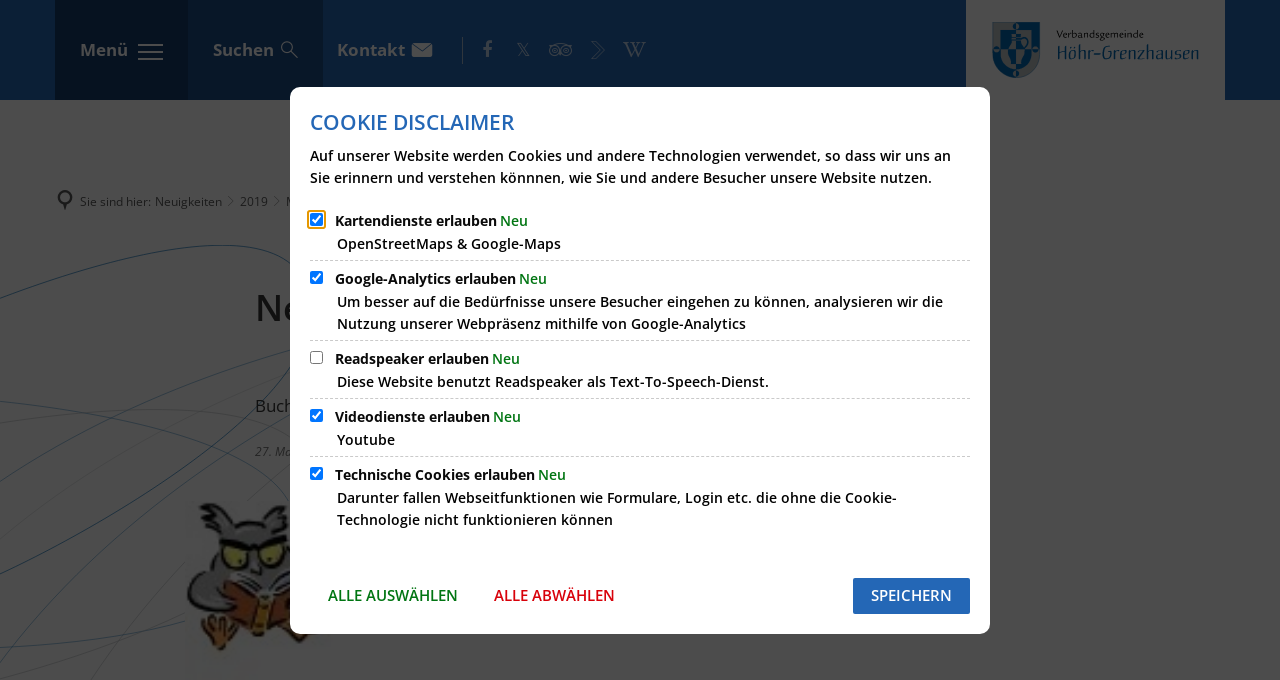

--- FILE ---
content_type: text/html;charset=UTF-8
request_url: https://www.hoehr-grenzhausen.de/neuigkeiten/2019/mai/neues-aus-der-buecherei-hilgert/
body_size: 27407
content:
<!DOCTYPE html>
<html class="no-js" lang="de">

<head><link rel="preload" crossorigin="anonymous" as="font" integrity="sha512-VtBPUU5pT0kPWUFXAuAdG23JoO3OVdlY+pLL4vMMYKDAMbR6nAW+URoGCqX5Wu95B0R0/B402V9mgOF5AVj3xw==" href="https://www.hoehr-grenzhausen.de/:res/modules/common/common/framework/fonts/streamLineFont/fonts/streamline-30px.woff?fp=ab2a415b1666" type="font/woff"/>
<link rel="preload" crossorigin="anonymous" as="font" integrity="sha512-2C67YNMm6LG/xLJfGlH48Ly7ImpobIbEWwaq66TjvAI/7EOqSIPUiNcQ9b82zilBVIBEQttADlljBafjyk8DCQ==" href="https://www.hoehr-grenzhausen.de/:res/modules/common/common/framework/fonts/streamLineFont/fonts/streamline-30px-filled-in.woff?fp=62fdf8602f56" type="font/woff"/>
<link rel="preload" crossorigin="anonymous" as="font" integrity="sha512-SK/w4SHGGEWASbMYIkbI9J3ve7J7ked6WeT+5onN73QxY3qDozPjw/WWpaWIEjtkqI/kQ44sAeXEizEkyWA2dA==" href="https://www.hoehr-grenzhausen.de/:res/modules/common/common/framework/fonts/opensans/fonts/open-sans-v40-latin-italic.woff2?fp=b4855cc8ec72" type="font/woff2"/>
<link rel="preload" crossorigin="anonymous" as="font" integrity="sha512-RzCN4lvX5Mon9Zoq5oG6ZDk/5AcOcwwfAMQFO6yVaptPfAdjwEFFvFCl+RwSoL+AvdSwPuzCA2zVay2zFJTLrw==" href="https://www.hoehr-grenzhausen.de/:res/modules/common/common/framework/fonts/opensans/fonts/open-sans-v40-latin-regular.woff2?fp=e7af9d60d875" type="font/woff2"/>
<link rel="preload" crossorigin="anonymous" as="font" integrity="sha512-woxA0JBZcUJxAdjCtpJaael4A0xcjAuQ2log/oY0gNs+heAD72/Hk/MXJ2bhsCpPIq/ppUEfjvN7/2kdSKbmOg==" href="https://www.hoehr-grenzhausen.de/:res/modules/common/common/framework/fonts/opensans/fonts/open-sans-v40-latin-600.woff2?fp=7f7fcda5f37c" type="font/woff2"/>
<link rel="preload" crossorigin="anonymous" as="font" integrity="sha512-0kZNoqHKRY4+8bCXN7RkpgvDiUx5IKw91F9dfzL6ewMiyyLf4sop/9Mu1+FNtjqJCXusT5x6NvuQl/cXaaNgrg==" href="https://www.hoehr-grenzhausen.de/:res/modules/common/common/framework/fonts/opensans/fonts/open-sans-v40-latin-700italic.woff2?fp=c90197e116c4" type="font/woff2"/>
<link rel="preload" crossorigin="anonymous" as="font" integrity="sha512-jgF9AOYm+/4C5m0GrhxNHq0NInxBaM7fEWvcDGx8DenVOzwTq9WbqrQ1lwAomemJI1teiq7o32sZm+dYjm7wdQ==" href="https://www.hoehr-grenzhausen.de/:res/modules/common/common/framework/fonts/opensans/fonts/open-sans-v40-latin-700.woff2?fp=114f872abf6c" type="font/woff2"/>
<link rel="preload" crossorigin="anonymous" as="font" integrity="sha512-g4/v28FJAfQe35laeP2sVXZM1JEsy3NLi+pJCRlFgpBNjyr98rbEKGZ5Es5NZWgaEETQRdG8beKxQRPwMV/Ikg==" href="https://www.hoehr-grenzhausen.de/:res/modules/common/common/framework/fonts/fontAwesome/vendor/font-awesome/fonts/fontawesome-webfont.woff2?fp=2adefcbc041e" type="font/woff2"/>
<meta http-equiv="Content-Type" content="text/html;charset=UTF-8"/>
<meta name="generator" content="CMS ionas4"/>
<meta name="description" content="Buchbesprechungen"/>
<link rel="stylesheet" crossorigin="anonymous" integrity="sha512-uydEVGZogmtamOPH3Jf1jAEe51OcvzOwaA56KGiUMd3k06uxBebbSuJI+rHCCqPq/JtpKvWQd1fqxbuywH11kA==" href="https://www.hoehr-grenzhausen.de/:res/modules/module-view.css?fp=ae740b3f95d8" type="text/css"/>
<script>(function(w,d,u){
w.readyQ=[];
var log=console.warn||console.log;
function deprecated(message,alternative){
return log("Deprecated call to "+message+". Use "+alternative);
}
function registerEventHandler(event,handler){
if(event==="ready"){
deprecated("jQuery(selector).on('ready', handler)","jQuery(handler)");
w.readyQ.push(handler);
}
}
function registerReadyHandler(handler){
w.readyQ.push(handler);
}
var proxy={
ready:registerReadyHandler,
on:registerEventHandler,
bind:registerEventHandler
};
w.$=w.jQuery=function(handler){
if(handler===d||handler===u){
return proxy;
}else{
registerReadyHandler(handler);
}
}
w.ionasQ=function($,doc){
$.each(readyQ,function(index,handler){
$(handler);
});
}
})(window,document);</script>
<style>.xhtmlcomponent.component-linklist.component-linklist-footer {
    width: 100%;
    background-size: 350px;
}

footer.footer .footer-column__content-wrapper .component-linklist:after {
  background-size: 100%;
  width: auto;
}

.tvm-event.date-time .tvm-event--date, .tvm-event.date-time .tvm-event--time {
 width: unset;
 min-width: 50%;
}

.rsbtn {  width: 375px!important; }

@media screen and (min-width: 48em) {
.header-menu-toggle-button-outer {
    display: none !important;
}
}

</style>
<script type="application/json" id="ionasInfo">{"hasDebugger":true,"session":"4dd04825-a75b-40f7-a0a6-fe39d3b7acbe","root":"https://www.hoehr-grenzhausen.de","resizeOptions":{"allowedValues":[130,152,176,203,230,260,292,325,360,397,436,476,518,563,608,656,706,757,810,865,922,980,1040,1103,1166,1232,1300,1369,1440,1513,1588,1664,1742,1823,1904,1988,2074],"maxAspectRatio":5.0},"context":"","userAgentRestrictionEnabled":true,"backend":"https://www.hoehr-grenzhausen.de/:system","cookiePrivacy":{"consentCookieName":"hide_cn","coreCookieCategory":"core"},"captchaInvisibleRecaptchaSitekey":"6Le4eSEUAAAAAFnmU29RW0pe4rlWevWm1AOJzyHP"}</script>
<script>window.ionasInfo = JSON.parse(document.getElementById("ionasInfo").innerText);</script>

<script crossorigin="anonymous" defer integrity="sha512-TZ/TfocsZGuuv3QchIf/XrSkJr/hEHzZxs61LLNfXukKIHHJHs6Avi+GXf2x8Bvlew7F2fcBTbB0DzbMp2/Lpw==" src="https://www.hoehr-grenzhausen.de/:res/modules/module-view.de.js?fp=0a59113aaa9c"></script>
<script type="systemjs-importmap" crossorigin="anonymous" src="https://www.hoehr-grenzhausen.de/:web-components/systemjs-importmap.json?fp=eadda4588fe7"></script>
<script crossorigin="anonymous" defer integrity="sha512-l3drpKk7tDSsyUHLqk2a2qBpCWJXL8W0JfYn/OJLN1DPle/ltJvQ9TPyOJcbuKw1ou9SKHiUOMx5MgzkeW00KA==" src="https://www.hoehr-grenzhausen.de/:webjars/systemjs/dist/system.min.js?fp=5179f8f646ee"></script>
<script crossorigin="anonymous" defer integrity="sha512-39r+vbVeH7CzYcOoCmhpL6ncvvKdZn2tLJ8bIZ/mrVLzW6RsKYVQk1vTJwUuOtt0l/4xYADGHWpfAW20rMhaBg==" id="systemJsNamedRegisterExtra" src="https://www.hoehr-grenzhausen.de/:webjars/systemjs/dist/extras/named-register.min.js?fp=f2fad3cf0518"></script>
<link rel="preload" crossorigin="anonymous" as="script" integrity="sha512-jjKBst/Sg6eN29NvDTrLZVLNLEDo9QIKBzMUtcjqeDePfXvXcJcT9ausVeCWb8MabLl/KfVX2bPhpiDs+u81mw==" href="https://www.hoehr-grenzhausen.de/:res/modules/common.common.ionas.core/js/systemjs-lite.js?fp=6c94c3c6dbd5"/>
<script crossorigin="anonymous" src="https://www.hoehr-grenzhausen.de/:res/modules/common.common.ionas.core/js/systemjs-lite.js?fp=6c94c3c6dbd5" integrity="sha512-jjKBst/Sg6eN29NvDTrLZVLNLEDo9QIKBzMUtcjqeDePfXvXcJcT9ausVeCWb8MabLl/KfVX2bPhpiDs+u81mw=="></script>
<meta name="privacy-mode" content="allow-permit-session,allow-permit-forever"/>
<meta name="invisible-tracking-opts" content=""/>
<meta name="forced-tracking-opts" content=""/>
<link rel="manifest" crossorigin="use-credentials" href="https://www.hoehr-grenzhausen.de/app-manifest.webmanifest"/>
<link rel="alternate" href="https://www.hoehr-grenzhausen.de/social-media/rss.xml" type="application/rss+xml; charset=utf-8" title="Neuigkeiten der Verbandsgemeinde Höhr-Grenzhausen [RSS]"/>
<link rel="alternate" href="https://www.hoehr-grenzhausen.de/social-media/rss.xml" type="application/atom+xml; charset=utf-8" title="Neuigkeiten der Verbandsgemeinde Höhr-Grenzhausen [ATOM]"/>
<meta name="search-enabled" content="true"/>
<link rel="icon" href="https://www.hoehr-grenzhausen.de/favicon.png?cid=v.1x&amp;resize=c82893%3a48x48c" sizes="48x48" type="image/png"/>
<link rel="icon" href="https://www.hoehr-grenzhausen.de/favicon.png?cid=v.1x&amp;resize=a2135e%3a192x192c" sizes="192x192" type="image/png"/>
<link sizes="192x192" rel="apple-touch-icon" href="https://www.hoehr-grenzhausen.de/favicon.png?cid=v.1x&amp;resize=a2135e%3a192x192c"/>
<link rel="canonical" href="https://www.hoehr-grenzhausen.de/neuigkeiten/2019/mai/neues-aus-der-buecherei-hilgert/"/>
<meta content="14 days" name="revisit-after"/><meta content="width=device-width, initial-scale=1.0, user-scalable=1" name="viewport"/>
    <meta content="ie=edge" http-equiv="x-ua-compatible"/>
    <title>Neues aus der Bücherei Hilgert | Verbandsgemeinde Höhr-Grenzhausen - Natur. Kultur. Keramik.</title>
<meta content="Verbandsgemeinde Höhr-Grenzhausen - Natur. Kultur. Keramik." property="og:site_name"/><meta content="Neues aus der Bücherei Hilgert" property="og:title"/><meta content="article" property="og:type"/><meta content="https://www.hoehr-grenzhausen.de/neuigkeiten/2019/mai/neues-aus-der-buecherei-hilgert/buecherei-hilgert.jpg?cid=m6.pln&amp;resize=ef4689%3a0%2c0%2c402%2c191_1200x630c" property="og:image"/><meta content="https://www.hoehr-grenzhausen.de/neuigkeiten/2019/mai/neues-aus-der-buecherei-hilgert/buecherei-hilgert.jpg?cid=m6.pln&amp;resize=ef4689%3a0%2c0%2c402%2c191_1200x630c" property="og:image:secure_url"/><meta content="image/jpeg" property="og:image:type"/><meta content="1200" property="og:image:width"/><meta content="630" property="og:image:height"/><meta content="https://www.hoehr-grenzhausen.de/neuigkeiten/2019/mai/neues-aus-der-buecherei-hilgert/" property="og:url"/><meta content="de_DE" property="og:locale"/><script type="application/ld+json">[{"inLanguage":"de","name":"Verbandsgemeinde Höhr-Grenzhausen - Natur. Kultur. Keramik.","@type":"WebSite","@context":"https://schema.org/"},{"primaryImageOfPage":{"contentSize":"5942","contentUrl":"https://www.hoehr-grenzhausen.de/neuigkeiten/2019/mai/neues-aus-der-buecherei-hilgert/buecherei-hilgert.jpg?cid=m6.pln","width":"402","height":"253","url":"https://www.hoehr-grenzhausen.de/neuigkeiten/2019/mai/neues-aus-der-buecherei-hilgert/buecherei-hilgert.jpg?cid=m6.pln","@type":"ImageObject","@context":"https://schema.org/"},"dateCreated":"2019-05-27T12:07:30.906+02:00[Europe/Berlin]","dateModified":"2019-05-27T13:10:36.38+02:00[Europe/Berlin]","datePublished":"2019-05-27T12:07:30.906+02:00[Europe/Berlin]","headline":"Neues aus der Bücherei Hilgert","inLanguage":"de","name":"Neues aus der Bücherei Hilgert","url":"https://www.hoehr-grenzhausen.de/neuigkeiten/2019/mai/neues-aus-der-buecherei-hilgert/","@type":"WebPage","@context":"https://schema.org/"},{"dateCreated":"2019-05-27T12:07:30.906+02:00[Europe/Berlin]","dateModified":"2019-05-27T13:10:36.38+02:00[Europe/Berlin]","headline":"Neues aus der Bücherei Hilgert","image":{"contentSize":"5942","contentUrl":"https://www.hoehr-grenzhausen.de/neuigkeiten/2019/mai/neues-aus-der-buecherei-hilgert/buecherei-hilgert.jpg?cid=m6.pln","width":"402","height":"253","url":"https://www.hoehr-grenzhausen.de/neuigkeiten/2019/mai/neues-aus-der-buecherei-hilgert/buecherei-hilgert.jpg?cid=m6.pln","@type":"ImageObject","@context":"https://schema.org/"},"name":"Neues aus der Bücherei Hilgert","url":"https://www.hoehr-grenzhausen.de/neuigkeiten/2019/mai/neues-aus-der-buecherei-hilgert/","@type":"NewsArticle","@context":"https://schema.org/"}]</script>
</head>

<body class="template-article mode-live ot-common.common.content.news:article">
<div data-nosnippet="true" aria-hidden="true" aria-label="Suchmaske" role="search" class="sa2-search morphsearch" data-ng-controller="morphSearchController" data-ng-app="morphSearchApp" id="morphsearch"><sa2-search class="sa2-search" sa2-min-query-length="3"><sa2-endpoint url="https://www.hoehr-grenzhausen.de/:sa2-search/" id="self"></sa2-endpoint><sa2-endpoint url="https://www.hoehr-grenzhausen.de/:sa2-search/" id="wittichendpoint"></sa2-endpoint><sa2-endpoint url="https://www.hoehr-grenzhausen.de/:sa2-bwc/" id="bwc"></sa2-endpoint><sa2-result-set per-page="50" endpoint="self" type="live"></sa2-result-set><sa2-result-set per-page="50" endpoint="bwc" filter-queries="[{&#39;field&#39;:&#39;rgs&#39;,&#39;inverted&#39;:false,&#39;recursive&#39;:false,&#39;value&#39;:&#39;071435003&#39;}]" type="entry"></sa2-result-set><sa2-result-set per-page="50" endpoint="bwc" filter-queries="[{&#39;field&#39;:&#39;rgs&#39;,&#39;inverted&#39;:false,&#39;recursive&#39;:false,&#39;value&#39;:&#39;071435003&#39;}]" type="department"></sa2-result-set><sa2-result-set per-page="50" endpoint="bwc" filter-queries="[{&#39;field&#39;:&#39;rgs&#39;,&#39;inverted&#39;:false,&#39;recursive&#39;:false,&#39;value&#39;:&#39;071435003&#39;}]" weighted-query-fields="[{&#39;name&#39;: &#39;familyName&#39;, &#39;weight&#39;: 1200.0},{&#39;name&#39;: &#39;givenName&#39;, &#39;weight&#39;: 1100.0},{&#39;name&#39;: &#39;honorificPrefix&#39;, &#39;weight&#39;: 1000.0},{&#39;name&#39;: &#39;description&#39;, &#39;weight&#39;: 500.0},{&#39;name&#39;: &#39;responsibilities.name&#39;, &#39;weight&#39;: 500.0},{&#39;name&#39;: &#39;title&#39;, &#39;weight&#39;: 500.0}]" type="employee"></sa2-result-set><sa2-result-set per-page="50" endpoint="bwc" filter-queries="[{&#39;field&#39;:&#39;rgs&#39;,&#39;inverted&#39;:false,&#39;recursive&#39;:false,&#39;value&#39;:&#39;071435003&#39;}]" type="form"></sa2-result-set><sa2-result-set per-page="50" endpoint="bwc" filter-queries="[{&#39;field&#39;:&#39;rgs&#39;,&#39;inverted&#39;:false,&#39;recursive&#39;:false,&#39;value&#39;:&#39;071435003&#39;}]" type="procedure"></sa2-result-set><sa2-result-set per-page="50" endpoint="bwc" filter-queries="[{&#39;field&#39;:&#39;rgs&#39;,&#39;inverted&#39;:false,&#39;recursive&#39;:false,&#39;value&#39;:&#39;071435003&#39;}]" type="ozgcircumstance"></sa2-result-set><sa2-result-set per-page="50" endpoint="bwc" filter-queries="[{&#39;field&#39;:&#39;rgs&#39;,&#39;inverted&#39;:false,&#39;recursive&#39;:false,&#39;value&#39;:&#39;071435003&#39;}]" type="ozgentry"></sa2-result-set><sa2-result-set per-page="50" endpoint="bwc" filter-queries="[{&#39;field&#39;:&#39;rgs&#39;,&#39;inverted&#39;:false,&#39;recursive&#39;:false,&#39;value&#39;:&#39;071435003&#39;}]" type="rismeeting" sort-fields="[{&#39;field&#39;:&#39;start&#39;, &#39;order&#39;: &#39;desc&#39;}]"></sa2-result-set><sa2-result-set per-page="50" endpoint="bwc" filter-queries="[{&#39;field&#39;:&#39;hasActiveMember&#39;,&#39;inverted&#39;:false,&#39;recursive&#39;:false,&#39;value&#39;:&#39;true&#39;},{&#39;field&#39;:&#39;rgs&#39;,&#39;inverted&#39;:false,&#39;recursive&#39;:false,&#39;value&#39;:&#39;071435003&#39;}]" type="risorganization"></sa2-result-set><sa2-result-set per-page="50" query-fields="[&#39;keyword&#39;, &#39;mainFile.text&#39;, &#39;name&#39;, &#39;paperType&#39;, &#39;reference&#39;]" endpoint="bwc" filter-queries="[{&#39;field&#39;:&#39;rgs&#39;,&#39;inverted&#39;:false,&#39;recursive&#39;:false,&#39;value&#39;:&#39;071435003&#39;}]" type="rispaper" sort-fields="[{&#39;field&#39;:&#39;date&#39;, &#39;order&#39;: &#39;desc&#39;}]"></sa2-result-set><sa2-result-set per-page="50" endpoint="bwc" filter-queries="[{&#39;field&#39;:&#39;rgs&#39;,&#39;inverted&#39;:false,&#39;recursive&#39;:false,&#39;value&#39;:&#39;071435003&#39;}]" type="risperson"></sa2-result-set><sa2-result-set per-page="50" endpoint="wittichendpoint" filter-queries="[{&#39;field&#39;:&#39;id_titel&#39;,&#39;inverted&#39;:false,&#39;recursive&#39;:false,&#39;value&#39;:&#39;412&#39;}]" type="wittich"></sa2-result-set><button title="Suchmaske schließen" aria-label="Suchmaske schließen" class="morphsearch-close"></button><div class="morphsearch-content background-color-gray"><sa2-field><form class="morphsearch-form"><label class="sr-only" for="morphsearch-main-input">Suchbegriff eingeben...</label><input data-sa2-model="query" placeholder="Suchbegriff eingeben..." data-mobile-placeholder="Suche..." aria-label="Suchbegriff eingeben..." id="morphsearch-main-input" type="search" class="morphsearch-input"/><button tabindex="-1" type="submit" class="morphsearch-submit"></button><div data-ng-if="sa2search.searchIsInProgress" class="morphsearch-progress"><div class="morphsearch-progress-indeterminate"></div></div></form></sa2-field><div role="status" class="search-result-count"><search-count-label data-results="Ergebnisse" data-result="Ergebnis" data-more-than="mehr als"></search-count-label></div><ul data-ng-if="sa2search.totalCount &gt; 0" aria-label="Tabliste für Suchergebnisse" data-options="linkActiveClass: active; panelActiveClass: active;" id="search-tabs" data-tabs="" class="ng-cloak tabs search-tabs"><li data-ng-click="showTab(&apos;self-live&apos;)" data-ng-if="sa2search.resultSets[&apos;self:live&apos;].result.totalCount &gt; 0" data-ng-class="{&apos;active&apos;: currentTab == &apos;self-live&apos;, &apos;search-tab-loading&apos; : sa2search.resultSets[&apos;self:live&apos;].queryRequest}" data-tab-name="self:live" data-tab-index="0" class="tabs-title tab-title search-tab-title"><a aria-label="{{ sa2search.resultSets['self:live'].result.totalCount &gt; sa2search.resultSets['self:live'].perPage ? 'mehr als ' + sa2search.resultSets['self:live'].perPage : sa2search.resultSets['self:live'].result.totalCount}} Suchergebnisse im Bereich Seiten " data-tabs-target="self-live-result-set" onclick="return false;" href="#self-live-result-set"><span class="title">Seiten</span><span class="loading"></span><span data-ng-if="sa2search.resultSets[&apos;self:live&apos;].result &amp;&amp; !sa2search.resultSets[&apos;self:live&apos;].queryRequest" class="result-count">{{ sa2search.resultSets['self:live'].result.totalCount &gt; sa2search.resultSets['self:live'].perPage ? '> ' + sa2search.resultSets['self:live'].perPage : sa2search.resultSets['self:live'].result.totalCount}}</span></a></li><li data-ng-click="showTab(&apos;bwc-entry&apos;)" data-ng-if="sa2search.resultSets[&apos;bwc:entry&apos;].result.totalCount &gt; 0" data-ng-class="{&apos;active&apos;: currentTab == &apos;bwc-entry&apos;, &apos;search-tab-loading&apos; : sa2search.resultSets[&apos;bwc:entry&apos;].queryRequest}" data-tab-name="bwc:entry" data-tab-index="1" class="tabs-title tab-title search-tab-title"><a aria-label="{{ sa2search.resultSets['bwc:entry'].result.totalCount &gt; sa2search.resultSets['bwc:entry'].perPage ? 'mehr als ' + sa2search.resultSets['bwc:entry'].perPage : sa2search.resultSets['bwc:entry'].result.totalCount}} Suchergebnisse im Bereich Leistungen " data-tabs-target="bwc-entry-result-set" onclick="return false;" href="#bwc-entry-result-set"><span class="title">Leistungen</span><span class="loading"></span><span data-ng-if="sa2search.resultSets[&apos;bwc:entry&apos;].result &amp;&amp; !sa2search.resultSets[&apos;bwc:entry&apos;].queryRequest" class="result-count">{{ sa2search.resultSets['bwc:entry'].result.totalCount &gt; sa2search.resultSets['bwc:entry'].perPage ? '> ' + sa2search.resultSets['bwc:entry'].perPage : sa2search.resultSets['bwc:entry'].result.totalCount}}</span></a></li><li data-ng-click="showTab(&apos;bwc-department&apos;)" data-ng-if="sa2search.resultSets[&apos;bwc:department&apos;].result.totalCount &gt; 0" data-ng-class="{&apos;active&apos;: currentTab == &apos;bwc-department&apos;, &apos;search-tab-loading&apos; : sa2search.resultSets[&apos;bwc:department&apos;].queryRequest}" data-tab-name="bwc:department" data-tab-index="2" class="tabs-title tab-title search-tab-title"><a aria-label="{{ sa2search.resultSets['bwc:department'].result.totalCount &gt; sa2search.resultSets['bwc:department'].perPage ? 'mehr als ' + sa2search.resultSets['bwc:department'].perPage : sa2search.resultSets['bwc:department'].result.totalCount}} Suchergebnisse im Bereich Abteilungen " data-tabs-target="bwc-department-result-set" onclick="return false;" href="#bwc-department-result-set"><span class="title">Abteilungen</span><span class="loading"></span><span data-ng-if="sa2search.resultSets[&apos;bwc:department&apos;].result &amp;&amp; !sa2search.resultSets[&apos;bwc:department&apos;].queryRequest" class="result-count">{{ sa2search.resultSets['bwc:department'].result.totalCount &gt; sa2search.resultSets['bwc:department'].perPage ? '> ' + sa2search.resultSets['bwc:department'].perPage : sa2search.resultSets['bwc:department'].result.totalCount}}</span></a></li><li data-ng-click="showTab(&apos;bwc-employee&apos;)" data-ng-if="sa2search.resultSets[&apos;bwc:employee&apos;].result.totalCount &gt; 0" data-ng-class="{&apos;active&apos;: currentTab == &apos;bwc-employee&apos;, &apos;search-tab-loading&apos; : sa2search.resultSets[&apos;bwc:employee&apos;].queryRequest}" data-tab-name="bwc:employee" data-tab-index="3" class="tabs-title tab-title search-tab-title"><a aria-label="{{ sa2search.resultSets['bwc:employee'].result.totalCount &gt; sa2search.resultSets['bwc:employee'].perPage ? 'mehr als ' + sa2search.resultSets['bwc:employee'].perPage : sa2search.resultSets['bwc:employee'].result.totalCount}} Suchergebnisse im Bereich Mitarbeitende " data-tabs-target="bwc-employee-result-set" onclick="return false;" href="#bwc-employee-result-set"><span class="title">Mitarbeitende</span><span class="loading"></span><span data-ng-if="sa2search.resultSets[&apos;bwc:employee&apos;].result &amp;&amp; !sa2search.resultSets[&apos;bwc:employee&apos;].queryRequest" class="result-count">{{ sa2search.resultSets['bwc:employee'].result.totalCount &gt; sa2search.resultSets['bwc:employee'].perPage ? '> ' + sa2search.resultSets['bwc:employee'].perPage : sa2search.resultSets['bwc:employee'].result.totalCount}}</span></a></li><li data-ng-click="showTab(&apos;bwc-form&apos;)" data-ng-if="sa2search.resultSets[&apos;bwc:form&apos;].result.totalCount &gt; 0" data-ng-class="{&apos;active&apos;: currentTab == &apos;bwc-form&apos;, &apos;search-tab-loading&apos; : sa2search.resultSets[&apos;bwc:form&apos;].queryRequest}" data-tab-name="bwc:form" data-tab-index="4" class="tabs-title tab-title search-tab-title"><a aria-label="{{ sa2search.resultSets['bwc:form'].result.totalCount &gt; sa2search.resultSets['bwc:form'].perPage ? 'mehr als ' + sa2search.resultSets['bwc:form'].perPage : sa2search.resultSets['bwc:form'].result.totalCount}} Suchergebnisse im Bereich Formulare " data-tabs-target="bwc-form-result-set" onclick="return false;" href="#bwc-form-result-set"><span class="title">Formulare</span><span class="loading"></span><span data-ng-if="sa2search.resultSets[&apos;bwc:form&apos;].result &amp;&amp; !sa2search.resultSets[&apos;bwc:form&apos;].queryRequest" class="result-count">{{ sa2search.resultSets['bwc:form'].result.totalCount &gt; sa2search.resultSets['bwc:form'].perPage ? '> ' + sa2search.resultSets['bwc:form'].perPage : sa2search.resultSets['bwc:form'].result.totalCount}}</span></a></li><li data-ng-click="showTab(&apos;bwc-procedure&apos;)" data-ng-if="sa2search.resultSets[&apos;bwc:procedure&apos;].result.totalCount &gt; 0" data-ng-class="{&apos;active&apos;: currentTab == &apos;bwc-procedure&apos;, &apos;search-tab-loading&apos; : sa2search.resultSets[&apos;bwc:procedure&apos;].queryRequest}" data-tab-name="bwc:procedure" data-tab-index="5" class="tabs-title tab-title search-tab-title"><a aria-label="{{ sa2search.resultSets['bwc:procedure'].result.totalCount &gt; sa2search.resultSets['bwc:procedure'].perPage ? 'mehr als ' + sa2search.resultSets['bwc:procedure'].perPage : sa2search.resultSets['bwc:procedure'].result.totalCount}} Suchergebnisse im Bereich Online-Verfahren " data-tabs-target="bwc-procedure-result-set" onclick="return false;" href="#bwc-procedure-result-set"><span class="title">Online-Verfahren</span><span class="loading"></span><span data-ng-if="sa2search.resultSets[&apos;bwc:procedure&apos;].result &amp;&amp; !sa2search.resultSets[&apos;bwc:procedure&apos;].queryRequest" class="result-count">{{ sa2search.resultSets['bwc:procedure'].result.totalCount &gt; sa2search.resultSets['bwc:procedure'].perPage ? '> ' + sa2search.resultSets['bwc:procedure'].perPage : sa2search.resultSets['bwc:procedure'].result.totalCount}}</span></a></li><li data-ng-click="showTab(&apos;bwc-ozgcircumstance&apos;)" data-ng-if="sa2search.resultSets[&apos;bwc:ozgcircumstance&apos;].result.totalCount &gt; 0" data-ng-class="{&apos;active&apos;: currentTab == &apos;bwc-ozgcircumstance&apos;, &apos;search-tab-loading&apos; : sa2search.resultSets[&apos;bwc:ozgcircumstance&apos;].queryRequest}" data-tab-name="bwc:ozgcircumstance" data-tab-index="6" class="tabs-title tab-title search-tab-title"><a aria-label="{{ sa2search.resultSets['bwc:ozgcircumstance'].result.totalCount &gt; sa2search.resultSets['bwc:ozgcircumstance'].perPage ? 'mehr als ' + sa2search.resultSets['bwc:ozgcircumstance'].perPage : sa2search.resultSets['bwc:ozgcircumstance'].result.totalCount}} Suchergebnisse im Bereich OZG Lebenslagen " data-tabs-target="bwc-ozgcircumstance-result-set" onclick="return false;" href="#bwc-ozgcircumstance-result-set"><span class="title">OZG Lebenslagen</span><span class="loading"></span><span data-ng-if="sa2search.resultSets[&apos;bwc:ozgcircumstance&apos;].result &amp;&amp; !sa2search.resultSets[&apos;bwc:ozgcircumstance&apos;].queryRequest" class="result-count">{{ sa2search.resultSets['bwc:ozgcircumstance'].result.totalCount &gt; sa2search.resultSets['bwc:ozgcircumstance'].perPage ? '> ' + sa2search.resultSets['bwc:ozgcircumstance'].perPage : sa2search.resultSets['bwc:ozgcircumstance'].result.totalCount}}</span></a></li><li data-ng-click="showTab(&apos;bwc-ozgentry&apos;)" data-ng-if="sa2search.resultSets[&apos;bwc:ozgentry&apos;].result.totalCount &gt; 0" data-ng-class="{&apos;active&apos;: currentTab == &apos;bwc-ozgentry&apos;, &apos;search-tab-loading&apos; : sa2search.resultSets[&apos;bwc:ozgentry&apos;].queryRequest}" data-tab-name="bwc:ozgentry" data-tab-index="7" class="tabs-title tab-title search-tab-title"><a aria-label="{{ sa2search.resultSets['bwc:ozgentry'].result.totalCount &gt; sa2search.resultSets['bwc:ozgentry'].perPage ? 'mehr als ' + sa2search.resultSets['bwc:ozgentry'].perPage : sa2search.resultSets['bwc:ozgentry'].result.totalCount}} Suchergebnisse im Bereich OZG Leistungen " data-tabs-target="bwc-ozgentry-result-set" onclick="return false;" href="#bwc-ozgentry-result-set"><span class="title">OZG Leistungen</span><span class="loading"></span><span data-ng-if="sa2search.resultSets[&apos;bwc:ozgentry&apos;].result &amp;&amp; !sa2search.resultSets[&apos;bwc:ozgentry&apos;].queryRequest" class="result-count">{{ sa2search.resultSets['bwc:ozgentry'].result.totalCount &gt; sa2search.resultSets['bwc:ozgentry'].perPage ? '> ' + sa2search.resultSets['bwc:ozgentry'].perPage : sa2search.resultSets['bwc:ozgentry'].result.totalCount}}</span></a></li><li data-ng-click="showTab(&apos;bwc-rismeeting&apos;)" data-ng-if="sa2search.resultSets[&apos;bwc:rismeeting&apos;].result.totalCount &gt; 0" data-ng-class="{&apos;active&apos;: currentTab == &apos;bwc-rismeeting&apos;, &apos;search-tab-loading&apos; : sa2search.resultSets[&apos;bwc:rismeeting&apos;].queryRequest}" data-tab-name="bwc:rismeeting" data-tab-index="8" class="tabs-title tab-title search-tab-title"><a aria-label="{{ sa2search.resultSets['bwc:rismeeting'].result.totalCount &gt; sa2search.resultSets['bwc:rismeeting'].perPage ? 'mehr als ' + sa2search.resultSets['bwc:rismeeting'].perPage : sa2search.resultSets['bwc:rismeeting'].result.totalCount}} Suchergebnisse im Bereich Sitzungen " data-tabs-target="bwc-rismeeting-result-set" onclick="return false;" href="#bwc-rismeeting-result-set"><span class="title">Sitzungen</span><span class="loading"></span><span data-ng-if="sa2search.resultSets[&apos;bwc:rismeeting&apos;].result &amp;&amp; !sa2search.resultSets[&apos;bwc:rismeeting&apos;].queryRequest" class="result-count">{{ sa2search.resultSets['bwc:rismeeting'].result.totalCount &gt; sa2search.resultSets['bwc:rismeeting'].perPage ? '> ' + sa2search.resultSets['bwc:rismeeting'].perPage : sa2search.resultSets['bwc:rismeeting'].result.totalCount}}</span></a></li><li data-ng-click="showTab(&apos;bwc-risorganization&apos;)" data-ng-if="sa2search.resultSets[&apos;bwc:risorganization&apos;].result.totalCount &gt; 0" data-ng-class="{&apos;active&apos;: currentTab == &apos;bwc-risorganization&apos;, &apos;search-tab-loading&apos; : sa2search.resultSets[&apos;bwc:risorganization&apos;].queryRequest}" data-tab-name="bwc:risorganization" data-tab-index="9" class="tabs-title tab-title search-tab-title"><a aria-label="{{ sa2search.resultSets['bwc:risorganization'].result.totalCount &gt; sa2search.resultSets['bwc:risorganization'].perPage ? 'mehr als ' + sa2search.resultSets['bwc:risorganization'].perPage : sa2search.resultSets['bwc:risorganization'].result.totalCount}} Suchergebnisse im Bereich Gremien " data-tabs-target="bwc-risorganization-result-set" onclick="return false;" href="#bwc-risorganization-result-set"><span class="title">Gremien</span><span class="loading"></span><span data-ng-if="sa2search.resultSets[&apos;bwc:risorganization&apos;].result &amp;&amp; !sa2search.resultSets[&apos;bwc:risorganization&apos;].queryRequest" class="result-count">{{ sa2search.resultSets['bwc:risorganization'].result.totalCount &gt; sa2search.resultSets['bwc:risorganization'].perPage ? '> ' + sa2search.resultSets['bwc:risorganization'].perPage : sa2search.resultSets['bwc:risorganization'].result.totalCount}}</span></a></li><li data-ng-click="showTab(&apos;bwc-rispaper&apos;)" data-ng-if="sa2search.resultSets[&apos;bwc:rispaper&apos;].result.totalCount &gt; 0" data-ng-class="{&apos;active&apos;: currentTab == &apos;bwc-rispaper&apos;, &apos;search-tab-loading&apos; : sa2search.resultSets[&apos;bwc:rispaper&apos;].queryRequest}" data-tab-name="bwc:rispaper" data-tab-index="10" class="tabs-title tab-title search-tab-title"><a aria-label="{{ sa2search.resultSets['bwc:rispaper'].result.totalCount &gt; sa2search.resultSets['bwc:rispaper'].perPage ? 'mehr als ' + sa2search.resultSets['bwc:rispaper'].perPage : sa2search.resultSets['bwc:rispaper'].result.totalCount}} Suchergebnisse im Bereich Vorlagen " data-tabs-target="bwc-rispaper-result-set" onclick="return false;" href="#bwc-rispaper-result-set"><span class="title">Vorlagen</span><span class="loading"></span><span data-ng-if="sa2search.resultSets[&apos;bwc:rispaper&apos;].result &amp;&amp; !sa2search.resultSets[&apos;bwc:rispaper&apos;].queryRequest" class="result-count">{{ sa2search.resultSets['bwc:rispaper'].result.totalCount &gt; sa2search.resultSets['bwc:rispaper'].perPage ? '> ' + sa2search.resultSets['bwc:rispaper'].perPage : sa2search.resultSets['bwc:rispaper'].result.totalCount}}</span></a></li><li data-ng-click="showTab(&apos;bwc-risperson&apos;)" data-ng-if="sa2search.resultSets[&apos;bwc:risperson&apos;].result.totalCount &gt; 0" data-ng-class="{&apos;active&apos;: currentTab == &apos;bwc-risperson&apos;, &apos;search-tab-loading&apos; : sa2search.resultSets[&apos;bwc:risperson&apos;].queryRequest}" data-tab-name="bwc:risperson" data-tab-index="11" class="tabs-title tab-title search-tab-title"><a aria-label="{{ sa2search.resultSets['bwc:risperson'].result.totalCount &gt; sa2search.resultSets['bwc:risperson'].perPage ? 'mehr als ' + sa2search.resultSets['bwc:risperson'].perPage : sa2search.resultSets['bwc:risperson'].result.totalCount}} Suchergebnisse im Bereich Mandatstragende " data-tabs-target="bwc-risperson-result-set" onclick="return false;" href="#bwc-risperson-result-set"><span class="title">Mandatstragende</span><span class="loading"></span><span data-ng-if="sa2search.resultSets[&apos;bwc:risperson&apos;].result &amp;&amp; !sa2search.resultSets[&apos;bwc:risperson&apos;].queryRequest" class="result-count">{{ sa2search.resultSets['bwc:risperson'].result.totalCount &gt; sa2search.resultSets['bwc:risperson'].perPage ? '> ' + sa2search.resultSets['bwc:risperson'].perPage : sa2search.resultSets['bwc:risperson'].result.totalCount}}</span></a></li><li data-ng-click="showTab(&apos;wittichendpoint-wittich&apos;)" data-ng-if="sa2search.resultSets[&apos;wittichendpoint:wittich&apos;].result.totalCount &gt; 0" data-ng-class="{&apos;active&apos;: currentTab == &apos;wittichendpoint-wittich&apos;, &apos;search-tab-loading&apos; : sa2search.resultSets[&apos;wittichendpoint:wittich&apos;].queryRequest}" data-tab-name="wittichendpoint:wittich" data-tab-index="12" class="tabs-title tab-title search-tab-title"><a aria-label="{{ sa2search.resultSets['wittichendpoint:wittich'].result.totalCount &gt; sa2search.resultSets['wittichendpoint:wittich'].perPage ? 'mehr als ' + sa2search.resultSets['wittichendpoint:wittich'].perPage : sa2search.resultSets['wittichendpoint:wittich'].result.totalCount}} Suchergebnisse im Bereich Amtsblatt " data-tabs-target="wittichendpoint-wittich-result-set" onclick="return false;" href="#wittichendpoint-wittich-result-set"><span class="title">Amtsblatt</span><span class="loading"></span><span data-ng-if="sa2search.resultSets[&apos;wittichendpoint:wittich&apos;].result &amp;&amp; !sa2search.resultSets[&apos;wittichendpoint:wittich&apos;].queryRequest" class="result-count">{{ sa2search.resultSets['wittichendpoint:wittich'].result.totalCount &gt; sa2search.resultSets['wittichendpoint:wittich'].perPage ? '> ' + sa2search.resultSets['wittichendpoint:wittich'].perPage : sa2search.resultSets['wittichendpoint:wittich'].result.totalCount}}</span></a></li></ul><div data-ng-if="sa2search.totalCount &gt; 0" data-tabs-content="search-tabs" class="ng-cloak search-results"><div data-ng-if="sa2search.searchIsInProgress || sa2search.resultSets[&apos;self:live&apos;].result.totalCount &gt; 0" data-ng-class="{&apos;active&apos;: currentTab == &apos;self-live&apos;, &apos;search-tab-loading&apos; : sa2search.resultSets[&apos;self:live&apos;].queryRequest}" id="self-live-result-set" class="search-tab-content"><p data-ng-if="sa2search.resultSets[&apos;self:live&apos;].error" class="tile-title search-error-messages"><i class="fa fa-exclamation-triangle tile-icon"></i>Die Suche konnte nicht ausgeführt werden. Bitte versuchen Sie es zu einem späteren Zeitpunkt erneut.</p><ul data-ng-class="{&apos;active&apos;: currentTab == &apos;self-live&apos;, &apos;sa2-search-outdated-result&apos;: sa2search.resultIsOutdated}" class="search-result-list self-live--list"><li class="self-live--card search-result-item" data-ng-repeat="item in sa2search.resultSets[&apos;self:live&apos;].result.items"><h2 class="search-result-item-headline"><a data-ng-href="{{ item.self.webUrl }}" href="#">
            {{ item.name }}
        </a></h2><div data-ng-hide="!item.description" class="search-result-item-description"><p data-ng-bind-html="item.description | processHilight"> </p></div></li></ul></div><div data-ng-if="sa2search.searchIsInProgress || sa2search.resultSets[&apos;bwc:entry&apos;].result.totalCount &gt; 0" data-ng-class="{&apos;active&apos;: currentTab == &apos;bwc-entry&apos;, &apos;search-tab-loading&apos; : sa2search.resultSets[&apos;bwc:entry&apos;].queryRequest}" id="bwc-entry-result-set" class="search-tab-content"><p data-ng-if="sa2search.resultSets[&apos;bwc:entry&apos;].error" class="tile-title search-error-messages"><i class="fa fa-exclamation-triangle tile-icon"></i>Die Suche konnte nicht ausgeführt werden. Bitte versuchen Sie es zu einem späteren Zeitpunkt erneut.</p><ul data-ng-class="{&apos;active&apos;: currentTab == &apos;bwc-entry&apos;, &apos;sa2-search-outdated-result&apos;: sa2search.resultIsOutdated}" class="search-result-list bim-entry--list"><li class="bim-entry--card search-result-item" data-ng-repeat="item in sa2search.resultSets[&apos;bwc:entry&apos;].result.items"><h2 class="search-result-item-headline"><a target="_self" data-ng-href="{{ item | generateUrl:'https://www.hoehr-grenzhausen.de/buergerservice/leistungen/%id%/%name%/' }}" href="#">
            {{ item.name }}
        </a><span class="label search-result-item-headline-kommune">
            {{ item.kommuneName }}
        </span></h2><p data-ng-bind-html="item.description | removeHTMLTags: 500" data-ng-hide="!item.description" class="search-result-item-description"></p></li></ul></div><div data-ng-if="sa2search.searchIsInProgress || sa2search.resultSets[&apos;bwc:department&apos;].result.totalCount &gt; 0" data-ng-class="{&apos;active&apos;: currentTab == &apos;bwc-department&apos;, &apos;search-tab-loading&apos; : sa2search.resultSets[&apos;bwc:department&apos;].queryRequest}" id="bwc-department-result-set" class="search-tab-content"><p data-ng-if="sa2search.resultSets[&apos;bwc:department&apos;].error" class="tile-title search-error-messages"><i class="fa fa-exclamation-triangle tile-icon"></i>Die Suche konnte nicht ausgeführt werden. Bitte versuchen Sie es zu einem späteren Zeitpunkt erneut.</p><ul data-ng-class="{&apos;active&apos;: currentTab == &apos;bwc-department&apos;, &apos;sa2-search-outdated-result&apos;: sa2search.resultIsOutdated}" class="search-result-list bim-department--list"><li class="bim-department--card search-result-item" data-ng-repeat="item in sa2search.resultSets[&apos;bwc:department&apos;].result.items"><h2 class="search-result-item-headline"><a target="_self" data-ng-href="{{ item | generateUrl:'https://www.hoehr-grenzhausen.de/buergerservice/abteilungen/%id%/%name%/' }}" href="#">
            {{ item.name }}
        </a><span class="label search-result-item-headline-kommune">
            {{ item.kommuneName }}
        </span></h2><p><a aria-label="Telefon: {{telephone}}" title="Telefon: {{telephone}}" data-ng-href="tel:{{telephone  | formatTel}}" href="#" data-ng-repeat="telephone in item.telephones track by $index" class="search-result-item-data"><span class="sf sf-phone-3"></span>
            {{ telephone }}
        </a><a aria-label="Fax: {{faxNumber}}" title="Fax: {{faxNumber}}" data-ng-href="tel:{{faxNumber | formatTel}}" href="#" data-ng-repeat="faxNumber in item.faxNumbers track by $index" class="search-result-item-data"><span class="sf sf-fax"></span>
            {{faxNumber}}
        </a><a aria-label="E-Mail Adresse: {{email}}" title="E-Mail Adresse: {{email}}" target="_blank" data-ng-href="mailto:{{email}}" href="#" data-ng-repeat="email in item.emails track by $index" class="search-result-item-data"><span class="sf sf-mail-2"></span>
            {{email}}
        </a><a aria-label="Folgende Webseite in neuem Fenster öffnen: {{website}}" title="Folgende Webseite in neuem Fenster öffnen: {{website}}" target="_blank" data-ng-href="{{ website }}" href="#" data-ng-repeat="website in item.websites track by $index" class="search-result-item-data"><span class="sf sf-screen-2"></span>
            {{ website }}
        </a></p><div data-ng-hide="!item.openingHours"><h3 class="search-result-item-headline">Öffnungszeiten</h3><div data-ng-bind-html="item.openingHours" class="search-result-item-openingHours"></div></div></li></ul></div><div data-ng-if="sa2search.searchIsInProgress || sa2search.resultSets[&apos;bwc:employee&apos;].result.totalCount &gt; 0" data-ng-class="{&apos;active&apos;: currentTab == &apos;bwc-employee&apos;, &apos;search-tab-loading&apos; : sa2search.resultSets[&apos;bwc:employee&apos;].queryRequest}" id="bwc-employee-result-set" class="search-tab-content"><p data-ng-if="sa2search.resultSets[&apos;bwc:employee&apos;].error" class="tile-title search-error-messages"><i class="fa fa-exclamation-triangle tile-icon"></i>Die Suche konnte nicht ausgeführt werden. Bitte versuchen Sie es zu einem späteren Zeitpunkt erneut.</p><ul data-ng-class="{&apos;active&apos;: currentTab == &apos;bwc-employee&apos;, &apos;sa2-search-outdated-result&apos;: sa2search.resultIsOutdated}" class="search-result-list bim-employee--list"><li class="bim-employee--card search-result-item" data-ng-repeat="item in sa2search.resultSets[&apos;bwc:employee&apos;].result.items"><h2 class="search-result-item-headline"><a target="_self" data-ng-href="{{ item | generateUrl:'https://www.hoehr-grenzhausen.de/buergerservice/mitarbeiter/%id%/%name%/' }}" href="#">{{ item.honorificPrefix +&#039; &#039;+ item.familyName +&#039;, &#039;+ item.givenName | trim }}</a><span class="label search-result-item-headline-kommune">
            {{ item.kommuneName }}
        </span></h2><p><a aria-label="Telefon: {{telephone}}" title="Telefon: {{telephone}}" data-ng-href="tel:{{telephone | formatTel}}" href="#" data-ng-repeat="telephone in item.telephones track by $index" class="search-result-item-data"><span class="sf sf-phone-3"></span>
            {{telephone}}
        </a><a aria-label="Fax: {{faxNumber}}" title="Fax: {{faxNumber}}" data-ng-href="tel:{{faxNumber | formatTel}}" href="#" data-ng-repeat="faxNumber in item.faxNumbers track by $index" class="search-result-item-data"><span class="sf sf-fax"></span>
            {{faxNumber}}
        </a><a aria-label="Mobil: {{item.mobil}}" title="Mobil: {{item.mobil}}" data-ng-href="tel:{{item.mobil | formatTel}}" href="#" data-ng-if="item.mobil" class="search-result-item-data"><span class="sf sf-mobile-phone"></span>
            {{item.mobil}}
        </a><a aria-label="E-Mail Adresse: {{email}}" title="E-Mail Adresse: {{email}}" target="_blank" data-ng-href="mailto:{{email}}" href="#" data-ng-repeat="email in item.emails track by $index" class="search-result-item-data"><span class="sf sf-mail-2"></span>
            {{email}}
        </a></p></li></ul></div><div data-ng-if="sa2search.searchIsInProgress || sa2search.resultSets[&apos;bwc:form&apos;].result.totalCount &gt; 0" data-ng-class="{&apos;active&apos;: currentTab == &apos;bwc-form&apos;, &apos;search-tab-loading&apos; : sa2search.resultSets[&apos;bwc:form&apos;].queryRequest}" id="bwc-form-result-set" class="search-tab-content"><p data-ng-if="sa2search.resultSets[&apos;bwc:form&apos;].error" class="tile-title search-error-messages"><i class="fa fa-exclamation-triangle tile-icon"></i>Die Suche konnte nicht ausgeführt werden. Bitte versuchen Sie es zu einem späteren Zeitpunkt erneut.</p><ul data-ng-class="{&apos;active&apos;: currentTab == &apos;bwc-form&apos;, &apos;sa2-search-outdated-result&apos;: sa2search.resultIsOutdated}" class="search-result-list bim-form--list"><li class="bim-form--card search-result-item" data-ng-repeat="item in sa2search.resultSets[&apos;bwc:form&apos;].result.items"><h2 class="search-result-item-headline"><a target="_blank" data-ng-href="{{ item.uri }}" href="#">
            {{ item.name }}
        </a></h2><p data-ng-bind-html="item.description | removeHTMLTags: 500" data-ng-hide="!item.description" class="search-result-item-description"></p></li></ul></div><div data-ng-if="sa2search.searchIsInProgress || sa2search.resultSets[&apos;bwc:procedure&apos;].result.totalCount &gt; 0" data-ng-class="{&apos;active&apos;: currentTab == &apos;bwc-procedure&apos;, &apos;search-tab-loading&apos; : sa2search.resultSets[&apos;bwc:procedure&apos;].queryRequest}" id="bwc-procedure-result-set" class="search-tab-content"><p data-ng-if="sa2search.resultSets[&apos;bwc:procedure&apos;].error" class="tile-title search-error-messages"><i class="fa fa-exclamation-triangle tile-icon"></i>Die Suche konnte nicht ausgeführt werden. Bitte versuchen Sie es zu einem späteren Zeitpunkt erneut.</p><ul data-ng-class="{&apos;active&apos;: currentTab == &apos;bwc-procedure&apos;, &apos;sa2-search-outdated-result&apos;: sa2search.resultIsOutdated}" class="search-result-list self-procedure--list"><li class="self-procedure--card search-result-item" data-ng-repeat="item in sa2search.resultSets[&apos;bwc:procedure&apos;].result.items"><h2 class="search-result-item-headline"><a target="_blank" data-ng-href="{{ item.uri }}" href="#">
            {{ item.name }}
        </a></h2><p data-ng-bind-html="item.description | removeHTMLTags: 500" data-ng-hide="!item.description" class="search-result-item-description"></p></li></ul></div><div data-ng-if="sa2search.searchIsInProgress || sa2search.resultSets[&apos;bwc:ozgcircumstance&apos;].result.totalCount &gt; 0" data-ng-class="{&apos;active&apos;: currentTab == &apos;bwc-ozgcircumstance&apos;, &apos;search-tab-loading&apos; : sa2search.resultSets[&apos;bwc:ozgcircumstance&apos;].queryRequest}" id="bwc-ozgcircumstance-result-set" class="search-tab-content"><p data-ng-if="sa2search.resultSets[&apos;bwc:ozgcircumstance&apos;].error" class="tile-title search-error-messages"><i class="fa fa-exclamation-triangle tile-icon"></i>Die Suche konnte nicht ausgeführt werden. Bitte versuchen Sie es zu einem späteren Zeitpunkt erneut.</p><ul data-ng-class="{&apos;active&apos;: currentTab == &apos;bwc-ozgcircumstance&apos;, &apos;sa2-search-outdated-result&apos;: sa2search.resultIsOutdated}" class="search-result-list self-ozgcircumstance--list"><li class="self-ozgcircumstance--card search-result-item" data-ng-repeat="item in sa2search.resultSets[&apos;bwc:ozgcircumstance&apos;].result.items"><h2 class="search-result-item-headline"><a data-ng-href="{{ item | generateUrl:&apos;https://www.hoehr-grenzhausen.de/buergerservice/ozglebenslage/%id%/%name%/&apos; }}" href="#">
            {{ item.name }}
        </a></h2></li></ul></div><div data-ng-if="sa2search.searchIsInProgress || sa2search.resultSets[&apos;bwc:ozgentry&apos;].result.totalCount &gt; 0" data-ng-class="{&apos;active&apos;: currentTab == &apos;bwc-ozgentry&apos;, &apos;search-tab-loading&apos; : sa2search.resultSets[&apos;bwc:ozgentry&apos;].queryRequest}" id="bwc-ozgentry-result-set" class="search-tab-content"><p data-ng-if="sa2search.resultSets[&apos;bwc:ozgentry&apos;].error" class="tile-title search-error-messages"><i class="fa fa-exclamation-triangle tile-icon"></i>Die Suche konnte nicht ausgeführt werden. Bitte versuchen Sie es zu einem späteren Zeitpunkt erneut.</p><ul data-ng-class="{&apos;active&apos;: currentTab == &apos;bwc-ozgentry&apos;, &apos;sa2-search-outdated-result&apos;: sa2search.resultIsOutdated}" class="search-result-list self-ozgentry--list"><li class="self-ozgentry--card search-result-item" data-ng-repeat="item in sa2search.resultSets[&apos;bwc:ozgentry&apos;].result.items"><h2 class="search-result-item-headline"><a data-ng-href="{{ item | generateUrl:&apos;https://www.hoehr-grenzhausen.de/buergerservice/ozgleistung/%id%/%name%/&apos; }}" href="#">
            {{ item.name }}
        </a></h2><p data-ng-bind-html="item.description | removeHTMLTags: 500" data-ng-hide="!item.description" class="search-result-item-description"></p></li></ul></div><div data-ng-if="sa2search.searchIsInProgress || sa2search.resultSets[&apos;bwc:rismeeting&apos;].result.totalCount &gt; 0" data-ng-class="{&apos;active&apos;: currentTab == &apos;bwc-rismeeting&apos;, &apos;search-tab-loading&apos; : sa2search.resultSets[&apos;bwc:rismeeting&apos;].queryRequest}" id="bwc-rismeeting-result-set" class="search-tab-content"><p data-ng-if="sa2search.resultSets[&apos;bwc:rismeeting&apos;].error" class="tile-title search-error-messages"><i class="fa fa-exclamation-triangle tile-icon"></i>Die Suche konnte nicht ausgeführt werden. Bitte versuchen Sie es zu einem späteren Zeitpunkt erneut.</p><ul data-ng-class="{&apos;active&apos;: currentTab == &apos;bwc-rismeeting&apos;, &apos;sa2-search-outdated-result&apos;: sa2search.resultIsOutdated}" class="search-result-list ris-rismeeting--list"><li class="ris-rismeeting--card search-result-item" data-ng-repeat="item in sa2search.resultSets[&apos;bwc:rismeeting&apos;].result.items"><h2 class="search-result-item-headline"><a data-ng-href="{{ item | generateUrl:&apos;https://www.hoehr-grenzhausen.de/ratsinfo/sitzungstermin/%id%/%name%/&apos; }}" href="#">
            {{ item.name }}
        </a></h2><p data-ng-hide="!item.start" class="search-result-item-data">
        {{ item.start | date:"short"}}
    </p><p data-ng-bind-html="item.description" data-ng-hide="!item.description" class="search-result-item-description"></p></li></ul></div><div data-ng-if="sa2search.searchIsInProgress || sa2search.resultSets[&apos;bwc:risorganization&apos;].result.totalCount &gt; 0" data-ng-class="{&apos;active&apos;: currentTab == &apos;bwc-risorganization&apos;, &apos;search-tab-loading&apos; : sa2search.resultSets[&apos;bwc:risorganization&apos;].queryRequest}" id="bwc-risorganization-result-set" class="search-tab-content"><p data-ng-if="sa2search.resultSets[&apos;bwc:risorganization&apos;].error" class="tile-title search-error-messages"><i class="fa fa-exclamation-triangle tile-icon"></i>Die Suche konnte nicht ausgeführt werden. Bitte versuchen Sie es zu einem späteren Zeitpunkt erneut.</p><ul data-ng-class="{&apos;active&apos;: currentTab == &apos;bwc-risorganization&apos;, &apos;sa2-search-outdated-result&apos;: sa2search.resultIsOutdated}" class="search-result-list ris-risorganization--list"><li class="ris-risorganization--card search-result-item" data-ng-repeat="item in sa2search.resultSets[&apos;bwc:risorganization&apos;].result.items"><h2 class="search-result-item-headline"><a data-ng-href="{{ item | generateUrl:&apos;https://www.hoehr-grenzhausen.de/ratsinfo/gremium/%id%/%name%/&apos; }}" href="#">
            {{ item.name }}
        </a></h2><p data-ng-hide="!item.classification" class="search-result-item-classification">
        {{ item.classification }}
    </p><p><a aria-label="Folgende Webseite in neuem Fenster öffnen: {{item.website}}" title="Folgende Webseite in neuem Fenster öffnen: {{item.website}}" target="_blank" data-ng-href="{{ item.website | fixHref }}" href="#" data-ng-hide="!item.website" class="search-result-item-data"><span class="sf sf-screen-2"></span>
            {{ item.website }}
        </a></p></li></ul></div><div data-ng-if="sa2search.searchIsInProgress || sa2search.resultSets[&apos;bwc:rispaper&apos;].result.totalCount &gt; 0" data-ng-class="{&apos;active&apos;: currentTab == &apos;bwc-rispaper&apos;, &apos;search-tab-loading&apos; : sa2search.resultSets[&apos;bwc:rispaper&apos;].queryRequest}" id="bwc-rispaper-result-set" class="search-tab-content"><p data-ng-if="sa2search.resultSets[&apos;bwc:rispaper&apos;].error" class="tile-title search-error-messages"><i class="fa fa-exclamation-triangle tile-icon"></i>Die Suche konnte nicht ausgeführt werden. Bitte versuchen Sie es zu einem späteren Zeitpunkt erneut.</p><ul data-ng-class="{&apos;active&apos;: currentTab == &apos;bwc-rispaper&apos;, &apos;sa2-search-outdated-result&apos;: sa2search.resultIsOutdated}" class="search-result-list self-rispaper--list"><li class="self-rispaper--card search-result-item" data-ng-repeat="item in sa2search.resultSets[&apos;bwc:rispaper&apos;].result.items"><div class="search-result-item-headline-small"><span data-ng-repeat="body in item.body" class="search-result-item-body">
            {{body.name}}
        </span><span data-ng-if="item.body &amp;&amp; item.underDirectionOf"> - </span><span data-ng-repeat="underDirectionOf in item.underDirectionOf" class="search-result-item-underDirectionOf">
            {{underDirectionOf.name}}
        </span></div><h2 class="search-result-item-headline"><a data-ng-href="{{ item | generateUrl:&apos;https://www.hoehr-grenzhausen.de/ratsinfo/vorlage/%id%/%name%/&apos; }}" href="#">
            {{ item.paperType }} - {{ item.reference }}
        </a></h2><p data-ng-bind-html="item.name" class="search-result-item-name"></p></li></ul></div><div data-ng-if="sa2search.searchIsInProgress || sa2search.resultSets[&apos;bwc:risperson&apos;].result.totalCount &gt; 0" data-ng-class="{&apos;active&apos;: currentTab == &apos;bwc-risperson&apos;, &apos;search-tab-loading&apos; : sa2search.resultSets[&apos;bwc:risperson&apos;].queryRequest}" id="bwc-risperson-result-set" class="search-tab-content"><p data-ng-if="sa2search.resultSets[&apos;bwc:risperson&apos;].error" class="tile-title search-error-messages"><i class="fa fa-exclamation-triangle tile-icon"></i>Die Suche konnte nicht ausgeführt werden. Bitte versuchen Sie es zu einem späteren Zeitpunkt erneut.</p><ul data-ng-class="{&apos;active&apos;: currentTab == &apos;bwc-risperson&apos;, &apos;sa2-search-outdated-result&apos;: sa2search.resultIsOutdated}" class="search-result-list ris-risperson--list"><li class="ris-risperson--card search-result-item" data-ng-repeat="item in sa2search.resultSets[&apos;bwc:risperson&apos;].result.items"><h2 class="search-result-item-headline"><a data-ng-href="{{ item | generateUrl:&apos;https://www.hoehr-grenzhausen.de/ratsinfo/ratsmitglied/%id%/%name%/&apos; }}" href="#">{{ item.formOfAddress +&#039; &#039;+ item.title[0] +&#039; &#039;+ item.familyName +&#039;, &#039;+ item.givenName | trim }}</a></h2><p><a aria-label="Telefon: {{phone}}" title="Telefon: {{phone}}" data-ng-repeat="phone in item.phone track by $index" data-ng-href="tel:{{phone | formatTel}}" href="#" data-ng-hide="!item.phone" class="search-result-item-data"><span class="sf sf-phone-3"></span>
            {{phone}}
        </a><a aria-label="E-Mail Adresse: {{mail}}" title="E-Mail Adresse: {{mail}}" data-ng-repeat="mail in item.email track by $index" target="_blank" data-ng-href="mailto:{{mail}}" href="#" data-ng-hide="!item.email" class="search-result-item-data"><span class="sf sf-mail-2"></span>
            {{mail}}
        </a></p></li></ul></div><div data-ng-if="sa2search.searchIsInProgress || sa2search.resultSets[&apos;wittichendpoint:wittich&apos;].result.totalCount &gt; 0" data-ng-class="{&apos;active&apos;: currentTab == &apos;wittichendpoint-wittich&apos;, &apos;search-tab-loading&apos; : sa2search.resultSets[&apos;wittichendpoint:wittich&apos;].queryRequest}" id="wittichendpoint-wittich-result-set" class="search-tab-content"><p data-ng-if="sa2search.resultSets[&apos;wittichendpoint:wittich&apos;].error" class="tile-title search-error-messages"><i class="fa fa-exclamation-triangle tile-icon"></i>Die Suche konnte nicht ausgeführt werden. Bitte versuchen Sie es zu einem späteren Zeitpunkt erneut.</p><ul data-ng-class="{&apos;active&apos;: currentTab == &apos;wittichendpoint-wittich&apos;, &apos;sa2-search-outdated-result&apos;: sa2search.resultIsOutdated}" class="search-result-list self-wittich--list"><li class="self-wittich--card search-result-item" data-ng-repeat="item in sa2search.resultSets[&apos;wittichendpoint:wittich&apos;].result.items"><h2 class="search-result-item-headline"><a target="_blank" data-ng-href="{{ item.self.webUrl }}" href="#">
            {{ item.name }}
        </a></h2><div data-ng-hide="!item.description" class="search-result-item-description"><p data-ng-bind-html="item.description | processHilight"> </p></div></li></ul></div></div></div></sa2-search></div>


<div class="header-wrapper">

    <div class="header-outer">

        <header aria-label="Kopfbereich" class="header" id="header">

            




            <div class="row">
                <div class="columns small-12 header-sections-wrapper">
                    <div class="header-section header-section-a">
    <a href="https://www.hoehr-grenzhausen.de/" title="Zurück zur Startseite" class="logo desktop-logo show-for-large"><img sizes="(min-width: 320px) 175px, 100vw" src="https://www.hoehr-grenzhausen.de/logo.svg?cid=u.1v&amp;resize=2b67a1:175x" alt="Zurück zur Startseite" srcset="https://www.hoehr-grenzhausen.de/logo.svg?cid=u.1v&amp;resize=2b67a1:175x 175w, https://www.hoehr-grenzhausen.de/logo.svg?cid=u.1v&amp;resize=e55cd1:262x 262w, https://www.hoehr-grenzhausen.de/logo.svg?cid=u.1v&amp;resize=7ae0f0:350x 350w" class="i4-object-contain" data-resize-mode="layout"/></a><a href="https://www.hoehr-grenzhausen.de/" title="Zurück zur Startseite" class="logo mobile-logo hide-for-large"><img sizes="(min-width: 768px) 60px, (min-width: 320px) 56px, 100vw" src="https://www.hoehr-grenzhausen.de/logo.svg?cid=u.1v&amp;resize=eb6115:320x343c" alt="Zurück zur Startseite" srcset="https://www.hoehr-grenzhausen.de/logo.svg?cid=u.1v&amp;resize=eb6115:320x343c 320w, https://www.hoehr-grenzhausen.de/logo.svg?cid=u.1v&amp;resize=8c1cbd:480x514c 480w, https://www.hoehr-grenzhausen.de/logo.svg?cid=u.1v&amp;resize=c859c6:640x686c 640w" class="i4-object-contain" data-resize-mode="layout"/></a>
</div>
                    <div class="header-section header-section-b">
    <button class="header-section-b__menubutton" data-toggle="offcanvas-multicolumn" type="button">
        Menü
        <span class="icon header-button__icon"></span>
    </button>
    <button aria-label="Menü" class="header-menu-toggle-button-outer hide-for-large" data-toggle="mobile-menu-alpha">
    <span class="header-menu-toggle-button">
        <span class="header-menu-toggle-button-inner"></span>
    </span>
</button><div class="mobile-menu-alpha hide-for-large" data-mobile-menu-alpha="" data-toggler="is-open" id="mobile-menu-alpha">
    <nav aria-label="Hauptnavigation" class="mobile-menu-alpha-inner">
        <i4-inherit class=""><ul class="header-meta-nav icon-linklist header-section-item icon-linklist__mobile id-linkList"><li class="header-meta-nav__item icon-linklist__item"><a data-ionas4-external="true" href="https://de-de.facebook.com/HoehrGrenzhausen/" title="Springe zu de-de.facebook.com (Sie verlassen hiermit das Webangebot &quot;Verbandsgemeinde Höhr-Grenzhausen - Natur. Kultur. Keramik.&quot;. Für die folgende Seite ist der Betreiber von &quot;Verbandsgemeinde Höhr-Grenzhausen - Natur. Kultur. Keramik.&quot; nicht verantwortlich.)" data-ionas4-standalone="false" class="header-meta-nav__link icon-linklist__link   id-link external-link" target="_blank"><span aria-hidden="true" class="icon header-meta-nav__icon icon-linklist__icon metropolis-icon metropolis-icon-align-space id-icon fa fa-facebook-f"></span></a></li><li class="header-meta-nav__item icon-linklist__item"><a data-ionas4-external="true" href="https://twitter.com/VG_Hoehr_Grenzh?lang=de" title="Springe zu twitter.com (Sie verlassen hiermit das Webangebot &quot;Verbandsgemeinde Höhr-Grenzhausen - Natur. Kultur. Keramik.&quot;. Für die folgende Seite ist der Betreiber von &quot;Verbandsgemeinde Höhr-Grenzhausen - Natur. Kultur. Keramik.&quot; nicht verantwortlich.)" data-ionas4-standalone="false" class="header-meta-nav__link icon-linklist__link   id-link external-link" target="_blank"><span aria-hidden="true" class="icon header-meta-nav__icon icon-linklist__icon metropolis-icon metropolis-icon-align-space id-icon fa fa-twitter"></span></a></li><li class="header-meta-nav__item icon-linklist__item"><a data-ionas4-external="true" href="https://www.tripadvisor.de/Tourism-g1085538-Hoehr_Grenzhausen_Rhineland_Palatinate-Vacations.html" title="Springe zu www.tripadvisor.de (Sie verlassen hiermit das Webangebot &quot;Verbandsgemeinde Höhr-Grenzhausen - Natur. Kultur. Keramik.&quot;. Für die folgende Seite ist der Betreiber von &quot;Verbandsgemeinde Höhr-Grenzhausen - Natur. Kultur. Keramik.&quot; nicht verantwortlich.)" data-ionas4-standalone="false" class="header-meta-nav__link icon-linklist__link   id-link external-link" target="_blank"><span aria-hidden="true" class="icon header-meta-nav__icon icon-linklist__icon metropolis-icon metropolis-icon-align-space id-icon fa fa-tripadvisor"></span></a></li><li class="header-meta-nav__item icon-linklist__item"><div data-ionas4-external="true" data-ionas4-standalone="false" class="header-meta-nav__link icon-linklist__link   id-link "><span aria-hidden="true" class="icon header-meta-nav__icon icon-linklist__icon metropolis-icon metropolis-icon-align-space id-icon sf sf-arrow-62"></span></div></li><li class="header-meta-nav__item icon-linklist__item"><a data-ionas4-external="true" href="https://de.wikipedia.org/wiki/Verbandsgemeinde_H%C3%B6hr-Grenzhausen" title="Springe zu de.wikipedia.org (Sie verlassen hiermit das Webangebot &quot;Verbandsgemeinde Höhr-Grenzhausen - Natur. Kultur. Keramik.&quot;. Für die folgende Seite ist der Betreiber von &quot;Verbandsgemeinde Höhr-Grenzhausen - Natur. Kultur. Keramik.&quot; nicht verantwortlich.)" data-ionas4-standalone="false" class="header-meta-nav__link icon-linklist__link   id-link external-link" target="_blank"><span aria-hidden="true" class="icon header-meta-nav__icon icon-linklist__icon metropolis-icon metropolis-icon-align-space id-icon fa fa-wikipedia-w"></span></a></li></ul></i4-inherit><ul data-level="1" class="menu__level-1 menu__level-1-up"><li data-has-children="false" class="menu__item menu__item-level-1 menu__item-level-1-up" data-is-active="false" data-level="1"><a class="menu__link menu__link-level-1 menu__link-level-1-up" data-level="1" href="https://www.hoehr-grenzhausen.de/"><span data-file-name="Startseite">Startseite</span></a></li><li data-has-children="true" class="menu__item menu__item-level-1 menu__item-level-1-up has-children" data-is-active="false" data-level="1"><a class="menu__link menu__link-level-1 menu__link-level-1-up has-children" data-level="1" href="https://www.hoehr-grenzhausen.de/themen-die-uns-bewegen/"><span data-file-name="Themen die uns bewegen">Themen die uns bewegen</span></a><ul data-level="2" class="menu__level-2 menu__level-1-up menu__level-2-up"><li data-has-children="true" class="menu__item menu__item-level-2 menu__item-level-1-up menu__item-level-2-up menu__subitem has-children" data-is-active="false" data-level="2"><a class="menu__link menu__link-level-2 menu__link-level-1-up menu__link-level-2-up menu__sublink has-children" data-level="2" href="https://www.hoehr-grenzhausen.de/themen-die-uns-bewegen/aktuelle-umlegungsverfahren/"><span data-file-name="Aktuelle Umlegungsverfahren">Aktuelle Umlegungsverfahren</span></a><ul data-level="3" class="menu__level-3 menu__level-1-up menu__level-2-up menu__level-3-up"><li data-has-children="false" class="menu__item menu__item-level-3 menu__item-level-1-up menu__item-level-2-up menu__item-level-3-up menu__subitem" data-is-active="false" data-level="3"><a class="menu__link menu__link-level-3 menu__link-level-1-up menu__link-level-2-up menu__link-level-3-up menu__sublink" data-level="3" href="https://www.hoehr-grenzhausen.de/themen-die-uns-bewegen/aktuelle-umlegungsverfahren/umlegungsverfahren-kirchhahn-der-ortsgemeinde-hilgert/"><span data-file-name="Umlegungsverfahren &quot;Kirchhahn&quot; der Ortsgemeinde Hilgert">Umlegungsverfahren "Kirchhahn" der Ortsgemeinde Hilgert</span></a></li></ul></li><li data-has-children="false" class="menu__item menu__item-level-2 menu__item-level-1-up menu__item-level-2-up menu__subitem" data-is-active="false" data-level="2"><a class="menu__link menu__link-level-2 menu__link-level-1-up menu__link-level-2-up menu__sublink" data-level="2" href="https://www.hoehr-grenzhausen.de/themen-die-uns-bewegen/glasfaserausbau-in-der-verbandsgemeinde/"><span data-file-name="Glasfaserausbau in der Verbandsgemeinde">Glasfaserausbau in der Verbandsgemeinde</span></a></li><li data-has-children="true" class="menu__item menu__item-level-2 menu__item-level-1-up menu__item-level-2-up menu__subitem has-children" data-is-active="false" data-level="2"><a class="menu__link menu__link-level-2 menu__link-level-1-up menu__link-level-2-up menu__sublink has-children" data-level="2" href="https://www.hoehr-grenzhausen.de/themen-die-uns-bewegen/energieberatung/"><span data-file-name="Energieberatung">Energieberatung</span></a><ul data-level="3" class="menu__level-3 menu__level-1-up menu__level-2-up menu__level-3-up"><li data-has-children="false" class="menu__item menu__item-level-3 menu__item-level-1-up menu__item-level-2-up menu__item-level-3-up menu__subitem" data-is-active="false" data-level="3"><a class="menu__link menu__link-level-3 menu__link-level-1-up menu__link-level-2-up menu__link-level-3-up menu__sublink" data-level="3" href="https://www.hoehr-grenzhausen.de/themen-die-uns-bewegen/energieberatung/neuigkeiten/"><span data-file-name="Neuigkeiten">Neuigkeiten</span></a></li><li data-has-children="false" class="menu__item menu__item-level-3 menu__item-level-1-up menu__item-level-2-up menu__item-level-3-up menu__subitem" data-is-active="false" data-level="3"><a class="menu__link menu__link-level-3 menu__link-level-1-up menu__link-level-2-up menu__link-level-3-up menu__sublink" data-level="3" href="https://www.hoehr-grenzhausen.de/themen-die-uns-bewegen/energieberatung/terminvereinbarung-energieberatung/"><span data-file-name="Terminvereinbarung Energieberatung">Terminvereinbarung Energieberatung</span></a></li></ul></li><li data-has-children="false" class="menu__item menu__item-level-2 menu__item-level-1-up menu__item-level-2-up menu__subitem" data-is-active="false" data-level="2"><a class="menu__link menu__link-level-2 menu__link-level-1-up menu__link-level-2-up menu__sublink" data-level="2" href="https://www.hoehr-grenzhausen.de/themen-die-uns-bewegen/grundsteuerreform/"><span data-file-name="Grundsteuerreform">Grundsteuerreform</span></a></li><li data-has-children="true" class="menu__item menu__item-level-2 menu__item-level-1-up menu__item-level-2-up menu__subitem has-children" data-is-active="false" data-level="2"><a class="menu__link menu__link-level-2 menu__link-level-1-up menu__link-level-2-up menu__sublink has-children" data-level="2" href="https://www.hoehr-grenzhausen.de/themen-die-uns-bewegen/buergermobil/"><span data-file-name="BürgerMobil">BürgerMobil</span></a><ul data-level="3" class="menu__level-3 menu__level-1-up menu__level-2-up menu__level-3-up"><li data-has-children="false" class="menu__item menu__item-level-3 menu__item-level-1-up menu__item-level-2-up menu__item-level-3-up menu__subitem" data-is-active="false" data-level="3"><a class="menu__link menu__link-level-3 menu__link-level-1-up menu__link-level-2-up menu__link-level-3-up menu__sublink" data-level="3" href="https://www.hoehr-grenzhausen.de/themen-die-uns-bewegen/buergermobil/neuigkeiten/"><span data-file-name="Neuigkeiten">Neuigkeiten</span></a></li></ul></li><li data-has-children="true" class="menu__item menu__item-level-2 menu__item-level-1-up menu__item-level-2-up menu__subitem has-children" data-is-active="false" data-level="2"><a class="menu__link menu__link-level-2 menu__link-level-1-up menu__link-level-2-up menu__sublink has-children" data-level="2" href="https://www.hoehr-grenzhausen.de/themen-die-uns-bewegen/auf-raedern-zum-mittagstisch/"><span data-file-name="Auf Rädern zum Mittagstisch">Auf Rädern zum Mittagstisch</span></a><ul data-level="3" class="menu__level-3 menu__level-1-up menu__level-2-up menu__level-3-up"><li data-has-children="false" class="menu__item menu__item-level-3 menu__item-level-1-up menu__item-level-2-up menu__item-level-3-up menu__subitem" data-is-active="false" data-level="3"><a class="menu__link menu__link-level-3 menu__link-level-1-up menu__link-level-2-up menu__link-level-3-up menu__sublink" data-level="3" href="https://www.hoehr-grenzhausen.de/themen-die-uns-bewegen/auf-raedern-zum-mittagstisch/"><span data-file-name="Auf Rädern zum Mittagstisch - Zusammen isst man weniger allein!">Auf Rädern zum Mittagstisch - Zusammen isst man weniger allein!</span></a></li></ul></li><li data-has-children="false" class="menu__item menu__item-level-2 menu__item-level-1-up menu__item-level-2-up menu__subitem" data-is-active="false" data-level="2"><a class="menu__link menu__link-level-2 menu__link-level-1-up menu__link-level-2-up menu__sublink" data-level="2" href="https://www.hoehr-grenzhausen.de/themen-die-uns-bewegen/energetische-stadtsanierung/"><span data-file-name="Energetische Stadtsanierung">Energetische Stadtsanierung</span></a></li><li data-has-children="true" class="menu__item menu__item-level-2 menu__item-level-1-up menu__item-level-2-up menu__subitem has-children" data-is-active="false" data-level="2"><a class="menu__link menu__link-level-2 menu__link-level-1-up menu__link-level-2-up menu__sublink has-children" data-level="2" href="https://www.hoehr-grenzhausen.de/themen-die-uns-bewegen/wiederkehrende-beitraege/"><span data-file-name="Wiederkehrende Beiträge">Wiederkehrende Beiträge</span></a><ul data-level="3" class="menu__level-3 menu__level-1-up menu__level-2-up menu__level-3-up"><li data-has-children="false" class="menu__item menu__item-level-3 menu__item-level-1-up menu__item-level-2-up menu__item-level-3-up menu__subitem" data-is-active="false" data-level="3"><a class="menu__link menu__link-level-3 menu__link-level-1-up menu__link-level-2-up menu__link-level-3-up menu__sublink" data-level="3" href="https://www.hoehr-grenzhausen.de/themen-die-uns-bewegen/wiederkehrende-beitraege/was-sind-die-unterschiede-zwischen-einmalbeitrag-und-wkb-was-ist-eine-abrechnungseinheit-und-wofuer-ist-dies-wichtig/"><span data-file-name="Was sind die Unterschiede zwischen Einmalbeitrag und WKB / Was ist eine Abrechnungseinheit und wofür ist dies wichtig?">Was sind die Unterschiede zwischen Einmalbeitrag und WKB / Was ist eine Abrechnungseinheit und wofür ist dies wichtig?</span></a></li></ul></li><li data-has-children="false" class="menu__item menu__item-level-2 menu__item-level-1-up menu__item-level-2-up menu__subitem" data-is-active="false" data-level="2"><a class="menu__link menu__link-level-2 menu__link-level-1-up menu__link-level-2-up menu__sublink" data-level="2" href="https://www.hoehr-grenzhausen.de/themen-die-uns-bewegen/erneuerbare-energien/"><span data-file-name="Erneuerbare Energien">Erneuerbare Energien</span></a></li><li data-has-children="false" class="menu__item menu__item-level-2 menu__item-level-1-up menu__item-level-2-up menu__subitem" data-is-active="false" data-level="2"><a class="menu__link menu__link-level-2 menu__link-level-1-up menu__link-level-2-up menu__sublink" data-level="2" href="https://www.hoehr-grenzhausen.de/themen-die-uns-bewegen/strassennamen-und-ihre-bedeutung/"><span data-file-name="Straßennamen und ihre Bedeutung">Straßennamen und ihre Bedeutung</span></a></li><li data-has-children="true" class="menu__item menu__item-level-2 menu__item-level-1-up menu__item-level-2-up menu__subitem has-children" data-is-active="false" data-level="2"><a class="menu__link menu__link-level-2 menu__link-level-1-up menu__link-level-2-up menu__sublink has-children" data-level="2" href="https://www.hoehr-grenzhausen.de/themen-die-uns-bewegen/gemeindeschwester-plus/"><span data-file-name="Gemeindeschwester PLUS">Gemeindeschwester PLUS</span></a><ul data-level="3" class="menu__level-3 menu__level-1-up menu__level-2-up menu__level-3-up"><li data-has-children="false" class="menu__item menu__item-level-3 menu__item-level-1-up menu__item-level-2-up menu__item-level-3-up menu__subitem" data-is-active="false" data-level="3"><a class="menu__link menu__link-level-3 menu__link-level-1-up menu__link-level-2-up menu__link-level-3-up menu__sublink" data-level="3" href="https://www.hoehr-grenzhausen.de/themen-die-uns-bewegen/gemeindeschwester-plus/neuigkeiten/"><span data-file-name="Neuigkeiten">Neuigkeiten</span></a></li></ul></li><li data-has-children="true" class="menu__item menu__item-level-2 menu__item-level-1-up menu__item-level-2-up menu__subitem has-children" data-is-active="false" data-level="2"><a class="menu__link menu__link-level-2 menu__link-level-1-up menu__link-level-2-up menu__sublink has-children" data-level="2" href="https://www.hoehr-grenzhausen.de/themen-die-uns-bewegen/radmobilitaetskonzept/"><span data-file-name="Radmobilitätskonzept">Radmobilitätskonzept</span></a><ul data-level="3" class="menu__level-3 menu__level-1-up menu__level-2-up menu__level-3-up"><li data-has-children="false" class="menu__item menu__item-level-3 menu__item-level-1-up menu__item-level-2-up menu__item-level-3-up menu__subitem" data-is-active="false" data-level="3"><a class="menu__link menu__link-level-3 menu__link-level-1-up menu__link-level-2-up menu__link-level-3-up menu__sublink" data-level="3" href="https://www.hoehr-grenzhausen.de/themen-die-uns-bewegen/radmobilitaetskonzept/neuigkeiten/"><span data-file-name="Neuigkeiten">Neuigkeiten</span></a></li><li data-has-children="false" class="menu__item menu__item-level-3 menu__item-level-1-up menu__item-level-2-up menu__item-level-3-up menu__subitem" data-is-active="false" data-level="3"><a class="menu__link menu__link-level-3 menu__link-level-1-up menu__link-level-2-up menu__link-level-3-up menu__sublink" data-level="3" href="https://www.hoehr-grenzhausen.de/themen-die-uns-bewegen/radmobilitaetskonzept/stadtradeln-2025/"><span data-file-name="Stadtradeln und RADar!">Stadtradeln und RADar!</span></a></li><li data-has-children="false" class="menu__item menu__item-level-3 menu__item-level-1-up menu__item-level-2-up menu__item-level-3-up menu__subitem" data-is-active="false" data-level="3"><a class="menu__link menu__link-level-3 menu__link-level-1-up menu__link-level-2-up menu__link-level-3-up menu__sublink" data-level="3" href="https://www.hoehr-grenzhausen.de/themen-die-uns-bewegen/radmobilitaetskonzept/das-mobilitaetskonzept-zur-foerderung-des-radverkehrs/"><span data-file-name="Das Mobilitätskonzept zur Förderung des Radverkehrs">Das Mobilitätskonzept zur Förderung des Radverkehrs</span></a></li><li data-has-children="false" class="menu__item menu__item-level-3 menu__item-level-1-up menu__item-level-2-up menu__item-level-3-up menu__subitem" data-is-active="false" data-level="3"><a class="menu__link menu__link-level-3 menu__link-level-1-up menu__link-level-2-up menu__link-level-3-up menu__sublink" data-level="3" href="https://www.hoehr-grenzhausen.de/themen-die-uns-bewegen/radmobilitaetskonzept/stadtradeln-2025/"><span data-file-name="Stadtradeln 2025">Stadtradeln 2025</span></a></li></ul></li><li data-has-children="true" class="menu__item menu__item-level-2 menu__item-level-1-up menu__item-level-2-up menu__subitem has-children" data-is-active="false" data-level="2"><a class="menu__link menu__link-level-2 menu__link-level-1-up menu__link-level-2-up menu__sublink has-children" data-level="2" href="https://www.hoehr-grenzhausen.de/themen-die-uns-bewegen/hochwasservorsorgekonzept/"><span data-file-name="Hochwasservorsorgekonzept">Hochwasservorsorgekonzept</span></a><ul data-level="3" class="menu__level-3 menu__level-1-up menu__level-2-up menu__level-3-up"><li data-has-children="false" class="menu__item menu__item-level-3 menu__item-level-1-up menu__item-level-2-up menu__item-level-3-up menu__subitem" data-is-active="false" data-level="3"><a class="menu__link menu__link-level-3 menu__link-level-1-up menu__link-level-2-up menu__link-level-3-up menu__sublink" data-level="3" href="https://www.hoehr-grenzhausen.de/themen-die-uns-bewegen/hochwasservorsorgekonzept/berichtserstattung-zum-thema/"><span data-file-name="Berichtserstattung zum Thema">Berichtserstattung zum Thema</span></a></li><li data-has-children="false" class="menu__item menu__item-level-3 menu__item-level-1-up menu__item-level-2-up menu__item-level-3-up menu__subitem" data-is-active="false" data-level="3"><a class="menu__link menu__link-level-3 menu__link-level-1-up menu__link-level-2-up menu__link-level-3-up menu__sublink" data-level="3" href="https://www.hoehr-grenzhausen.de/themen-die-uns-bewegen/hochwasservorsorgekonzept/fragen-antworten/"><span data-file-name="Fragen &amp; Antworten">Fragen &amp; Antworten</span></a></li><li data-has-children="false" class="menu__item menu__item-level-3 menu__item-level-1-up menu__item-level-2-up menu__item-level-3-up menu__subitem" data-is-active="false" data-level="3"><a class="menu__link menu__link-level-3 menu__link-level-1-up menu__link-level-2-up menu__link-level-3-up menu__sublink" data-level="3" href="https://www.hoehr-grenzhausen.de/themen-die-uns-bewegen/hochwasservorsorgekonzept/historie-grenzau/"><span data-file-name="Historie Grenzau">Historie Grenzau</span></a></li><li data-has-children="false" class="menu__item menu__item-level-3 menu__item-level-1-up menu__item-level-2-up menu__item-level-3-up menu__subitem" data-is-active="false" data-level="3"><a class="menu__link menu__link-level-3 menu__link-level-1-up menu__link-level-2-up menu__link-level-3-up menu__sublink" data-level="3" href="https://www.hoehr-grenzhausen.de/themen-die-uns-bewegen/hochwasservorsorgekonzept/downloads/"><span data-file-name="Downloads">Downloads</span></a></li></ul></li><li data-has-children="false" class="menu__item menu__item-level-2 menu__item-level-1-up menu__item-level-2-up menu__subitem" data-is-active="false" data-level="2"><a class="menu__link menu__link-level-2 menu__link-level-1-up menu__link-level-2-up menu__sublink" data-level="2" href="https://www.hoehr-grenzhausen.de/themen-die-uns-bewegen/foerderung-von-anlagen-zur-nutzung-des-regenwassers-als-brauchwasser/"><span data-file-name="Förderung von Anlagen zur Nutzung des Regenwassers als Brauchwasser">Förderung von Anlagen zur Nutzung des Regenwassers als Brauchwasser</span></a></li><li data-has-children="false" class="menu__item menu__item-level-2 menu__item-level-1-up menu__item-level-2-up menu__subitem" data-is-active="false" data-level="2"><a class="menu__link menu__link-level-2 menu__link-level-1-up menu__link-level-2-up menu__sublink" data-level="2" href="https://www.hoehr-grenzhausen.de/themen-die-uns-bewegen/foerderrichtlinie-zur-umwandlung-von-schottergaerten-und-versiegelten-flaechen/"><span data-file-name="Förderrichtlinie zur Umwandlung von Schottergärten und versiegelten Flächen">Förderrichtlinie zur Umwandlung von Schottergärten und versiegelten Flächen</span></a></li><li data-has-children="true" class="menu__item menu__item-level-2 menu__item-level-1-up menu__item-level-2-up menu__subitem has-children" data-is-active="false" data-level="2"><a class="menu__link menu__link-level-2 menu__link-level-1-up menu__link-level-2-up menu__sublink has-children" data-level="2" href="https://www.hoehr-grenzhausen.de/themen-die-uns-bewegen/foerderung-privater-energiegewinnung/"><span data-file-name="Förderung privater Energiegewinnung">Förderung privater Energiegewinnung</span></a><ul data-level="3" class="menu__level-3 menu__level-1-up menu__level-2-up menu__level-3-up"><li data-has-children="false" class="menu__item menu__item-level-3 menu__item-level-1-up menu__item-level-2-up menu__item-level-3-up menu__subitem" data-is-active="false" data-level="3"><a class="menu__link menu__link-level-3 menu__link-level-1-up menu__link-level-2-up menu__link-level-3-up menu__sublink" data-level="3" href="https://www.hoehr-grenzhausen.de/themen-die-uns-bewegen/foerderung-privater-energiegewinnung/foerderrichtlinie-der-stadt-hoehr-grenzhausen/"><span data-file-name="Förderrichtlinie der Stadt Höhr-Grenzhausen">Förderrichtlinie der Stadt Höhr-Grenzhausen</span></a></li><li data-has-children="false" class="menu__item menu__item-level-3 menu__item-level-1-up menu__item-level-2-up menu__item-level-3-up menu__subitem" data-is-active="false" data-level="3"><a class="menu__link menu__link-level-3 menu__link-level-1-up menu__link-level-2-up menu__link-level-3-up menu__sublink" data-level="3" href="https://www.hoehr-grenzhausen.de/themen-die-uns-bewegen/foerderung-privater-energiegewinnung/foerderrichtlinie-der-ortsgemeinde-hillscheid/"><span data-file-name="Förderrichtlinie der Ortsgemeinde Hillscheid">Förderrichtlinie der Ortsgemeinde Hillscheid</span></a></li><li data-has-children="false" class="menu__item menu__item-level-3 menu__item-level-1-up menu__item-level-2-up menu__item-level-3-up menu__subitem" data-is-active="false" data-level="3"><a class="menu__link menu__link-level-3 menu__link-level-1-up menu__link-level-2-up menu__link-level-3-up menu__sublink" data-level="3" href="https://www.hoehr-grenzhausen.de/themen-die-uns-bewegen/foerderung-privater-energiegewinnung/foerderantrag-balkonkraftwerke/"><span data-file-name="Förderantrag Balkonkraftwerke">Förderantrag Balkonkraftwerke</span></a></li></ul></li><li data-has-children="false" class="menu__item menu__item-level-2 menu__item-level-1-up menu__item-level-2-up menu__subitem" data-is-active="false" data-level="2"><a class="menu__link menu__link-level-2 menu__link-level-1-up menu__link-level-2-up menu__sublink" data-level="2" href="https://www.hoehr-grenzhausen.de/wirtschaft-technologie/technologie-forschung-1/bundesprogramm-zukunftsfaehige-innenstaedte-und-zentren/"><span data-file-name="Bundesprogramm: zukunftsfähige Innenstädte und Zentren">Bundesprogramm: zukunftsfähige Innenstädte und Zentren</span></a></li><li data-has-children="false" class="menu__item menu__item-level-2 menu__item-level-1-up menu__item-level-2-up menu__subitem" data-is-active="false" data-level="2"><a class="menu__link menu__link-level-2 menu__link-level-1-up menu__link-level-2-up menu__sublink" data-level="2" href="https://www.hoehr-grenzhausen.de/themen-die-uns-bewegen/laermaktionsplan-rheinland-pfalz/"><span data-file-name="Lärmaktionsplan Rheinland-Pfalz">Lärmaktionsplan Rheinland-Pfalz</span></a></li><li data-has-children="false" class="menu__item menu__item-level-2 menu__item-level-1-up menu__item-level-2-up menu__subitem" data-is-active="false" data-level="2"><a class="menu__link menu__link-level-2 menu__link-level-1-up menu__link-level-2-up menu__sublink" data-level="2" href="https://www.hoehr-grenzhausen.de/themen-die-uns-bewegen/wasserampel-der-verbandsgemeinde-hoehr-grenzhausen/"><span data-file-name="Wasserampel der Verbandsgemeinde Höhr-Grenzhausen">Wasserampel der Verbandsgemeinde Höhr-Grenzhausen</span></a></li><li data-has-children="false" class="menu__item menu__item-level-2 menu__item-level-1-up menu__item-level-2-up menu__subitem" data-is-active="false" data-level="2"><a class="menu__link menu__link-level-2 menu__link-level-1-up menu__link-level-2-up menu__sublink" data-level="2" href="https://www.hoehr-grenzhausen.de/themen-die-uns-bewegen/interkommunale-wasserversorgung-suedlicher-westerwald/"><span data-file-name="Interkommunale Wasserversorgung Südlicher Westerwald">Interkommunale Wasserversorgung Südlicher Westerwald</span></a></li><li data-has-children="false" class="menu__item menu__item-level-2 menu__item-level-1-up menu__item-level-2-up menu__subitem" data-is-active="false" data-level="2"><a class="menu__link menu__link-level-2 menu__link-level-1-up menu__link-level-2-up menu__sublink" data-level="2" href="https://www.hoehr-grenzhausen.de/themen-die-uns-bewegen/baeume-fuer-buerger-antrag/"><span data-file-name="Bäume für Bürger - Antrag">Bäume für Bürger - Antrag</span></a></li><li data-has-children="false" class="menu__item menu__item-level-2 menu__item-level-1-up menu__item-level-2-up menu__subitem" data-is-active="false" data-level="2"><a class="menu__link menu__link-level-2 menu__link-level-1-up menu__link-level-2-up menu__sublink" data-level="2" href="https://www.hoehr-grenzhausen.de/themen-die-uns-bewegen/kommunale-waermeplanung/"><span data-file-name="Kommunale Wärmeplanung">Kommunale Wärmeplanung</span></a></li><li data-has-children="false" class="menu__item menu__item-level-2 menu__item-level-1-up menu__item-level-2-up menu__subitem" data-is-active="false" data-level="2"><a class="menu__link menu__link-level-2 menu__link-level-1-up menu__link-level-2-up menu__sublink" data-level="2" href="https://www.hoehr-grenzhausen.de/themen-die-uns-bewegen/broschuere-fuer-bauherren-und-immobilienkaeufer/"><span data-file-name="Broschüre für Bauherren und Immobilienkäufer">Broschüre für Bauherren und Immobilienkäufer</span></a></li><li data-has-children="false" class="menu__item menu__item-level-2 menu__item-level-1-up menu__item-level-2-up menu__subitem" data-is-active="false" data-level="2"><a class="menu__link menu__link-level-2 menu__link-level-1-up menu__link-level-2-up menu__sublink" data-level="2" href="https://www.hoehr-grenzhausen.de/themen-die-uns-bewegen/vergabe-der-gemeindeeigenen-baugrundstuecke-im-neubaugebiet-kirchhahn/"><span data-file-name="Vergabe der gemeindeeigenen Baugrundstücke im Neubaugebiet „Kirchhahn“">Vergabe der gemeindeeigenen Baugrundstücke im Neubaugebiet „Kirchhahn“</span></a></li><li data-has-children="false" class="menu__item menu__item-level-2 menu__item-level-1-up menu__item-level-2-up menu__subitem" data-is-active="false" data-level="2"><a class="menu__link menu__link-level-2 menu__link-level-1-up menu__link-level-2-up menu__sublink" data-level="2" href="https://www.hoehr-grenzhausen.de/themen-die-uns-bewegen/grusswort-des-buergermeisters-marco-weisser/"><span data-file-name="Grußwort des Bürgermeisters Marco Weißer">Grußwort des Bürgermeisters Marco Weißer</span></a></li><li data-has-children="false" class="menu__item menu__item-level-2 menu__item-level-1-up menu__item-level-2-up menu__subitem" data-is-active="false" data-level="2"><a class="menu__link menu__link-level-2 menu__link-level-1-up menu__link-level-2-up menu__sublink" data-level="2" href="https://www.hoehr-grenzhausen.de/themen-die-uns-bewegen/unesco-creative-city/"><span data-file-name="UNESCO Creative City">UNESCO Creative City</span></a></li></ul></li><li data-has-children="true" class="menu__item menu__item-level-1 menu__item-level-1-up has-children" data-is-active="false" data-level="1"><a class="menu__link menu__link-level-1 menu__link-level-1-up has-children" data-level="1" href="https://www.hoehr-grenzhausen.de/buergerportal/"><span data-file-name="Bürgerportal">Bürgerportal</span></a><ul data-level="2" class="menu__level-2 menu__level-1-up menu__level-2-up"><li data-has-children="true" class="menu__item menu__item-level-2 menu__item-level-1-up menu__item-level-2-up menu__subitem has-children" data-is-active="false" data-level="2"><a class="menu__link menu__link-level-2 menu__link-level-1-up menu__link-level-2-up menu__sublink has-children" data-level="2" href="https://www.hoehr-grenzhausen.de/buergerportal/bauleitplanung/"><span data-file-name="Bauleitplanung">Bauleitplanung</span></a><ul data-level="3" class="menu__level-3 menu__level-1-up menu__level-2-up menu__level-3-up"><li data-has-children="false" class="menu__item menu__item-level-3 menu__item-level-1-up menu__item-level-2-up menu__item-level-3-up menu__subitem" data-is-active="false" data-level="3"><a class="menu__link menu__link-level-3 menu__link-level-1-up menu__link-level-2-up menu__link-level-3-up menu__sublink" data-level="3" href="https://www.hoehr-grenzhausen.de/buergerportal/bauleitplanung/flaechennutzungsplan/"><span data-file-name="Flächennutzungsplan">Flächennutzungsplan</span></a></li><li data-has-children="false" class="menu__item menu__item-level-3 menu__item-level-1-up menu__item-level-2-up menu__item-level-3-up menu__subitem" data-is-active="false" data-level="3"><a class="menu__link menu__link-level-3 menu__link-level-1-up menu__link-level-2-up menu__link-level-3-up menu__sublink" data-level="3" href="https://www.hoehr-grenzhausen.de/buergerportal/bauleitplanung/rechtskraeftige-bebauungsplaene/"><span data-file-name="Rechtskräftige Bebauungspläne">Rechtskräftige Bebauungspläne</span></a></li><li data-has-children="true" class="menu__item menu__item-level-3 menu__item-level-1-up menu__item-level-2-up menu__item-level-3-up menu__subitem has-children" data-is-active="false" data-level="3"><a class="menu__link menu__link-level-3 menu__link-level-1-up menu__link-level-2-up menu__link-level-3-up menu__sublink has-children" data-level="3" href="https://www.hoehr-grenzhausen.de/buergerportal/bauleitplanung/laufende-bauleitplanverfahren/"><span data-file-name="Laufende Bauleitplanverfahren">Laufende Bauleitplanverfahren</span></a><ul data-level="4" class="menu__level-4 menu__level-1-up menu__level-2-up menu__level-3-up menu__level-4-up"><li data-has-children="false" class="menu__item menu__item-level-4 menu__item-level-1-up menu__item-level-2-up menu__item-level-3-up menu__item-level-4-up menu__subitem" data-is-active="false" data-level="4"><a class="menu__link menu__link-level-4 menu__link-level-1-up menu__link-level-2-up menu__link-level-3-up menu__link-level-4-up menu__sublink" data-level="4" href="https://www.hoehr-grenzhausen.de/buergerportal/bauleitplanung/laufende-bauleitplanverfahren/bauleitplanverfahren-der-stadt-hoehr-grenzhausen-bebauungsplan-am-limes/"><span data-file-name="Bauleitplanverfahren der Stadt Höhr-Grenzhausen - Bebauungsplan &quot;Am Limes&quot;">Bauleitplanverfahren der Stadt Höhr-Grenzhausen - Bebauungsplan "Am Limes"</span></a></li><li data-has-children="false" class="menu__item menu__item-level-4 menu__item-level-1-up menu__item-level-2-up menu__item-level-3-up menu__item-level-4-up menu__subitem" data-is-active="false" data-level="4"><a class="menu__link menu__link-level-4 menu__link-level-1-up menu__link-level-2-up menu__link-level-3-up menu__link-level-4-up menu__sublink" data-level="4" href="https://www.hoehr-grenzhausen.de/buergerportal/bauleitplanung/laufende-bauleitplanverfahren/bebauungsplanverfahren-vallendarer-toerchen/"><span data-file-name="Bebauungsplanverfahren &quot;Vallendarer Törchen&quot;">Bebauungsplanverfahren "Vallendarer Törchen"</span></a></li></ul></li><li data-has-children="false" class="menu__item menu__item-level-3 menu__item-level-1-up menu__item-level-2-up menu__item-level-3-up menu__subitem" data-is-active="false" data-level="3"><a href="https://www.hoehr-grenzhausen.de/buergerportal/bauleitplanung/einzelhandelskonzept/endfassung-hoehr-grenzhausen-ezk-2019.pdf?cid=8ed" class="menu__link menu__link-level-3 menu__link-level-1-up menu__link-level-2-up menu__link-level-3-up menu__sublink" data-level="3" target="_blank"><span data-file-name="Einzelhandelskonzept">Einzelhandelskonzept</span></a></li><li data-has-children="false" class="menu__item menu__item-level-3 menu__item-level-1-up menu__item-level-2-up menu__item-level-3-up menu__subitem" data-is-active="false" data-level="3"><a href="https://www.hoehr-grenzhausen.de/buergerportal/bauleitplanung/laermaktionsplan/laermaktionsplan-08-2018.pdf?cid=u3" class="menu__link menu__link-level-3 menu__link-level-1-up menu__link-level-2-up menu__link-level-3-up menu__sublink" data-level="3" target="_blank"><span data-file-name="Lärmaktionsplan">Lärmaktionsplan</span></a></li><li data-has-children="false" class="menu__item menu__item-level-3 menu__item-level-1-up menu__item-level-2-up menu__item-level-3-up menu__subitem" data-is-active="false" data-level="3"><a class="menu__link menu__link-level-3 menu__link-level-1-up menu__link-level-2-up menu__link-level-3-up menu__sublink" data-level="3" href="https://www.hoehr-grenzhausen.de/buergerportal/bauleitplanung/solarpotentialkataster-stand-2012/"><span data-file-name="Solarpotentialkataster (Stand 2012)">Solarpotentialkataster (Stand 2012)</span></a></li></ul></li><li data-has-children="false" class="menu__item menu__item-level-2 menu__item-level-1-up menu__item-level-2-up menu__subitem" data-is-active="false" data-level="2"><a class="menu__link menu__link-level-2 menu__link-level-1-up menu__link-level-2-up menu__sublink" data-level="2" href="https://www.hoehr-grenzhausen.de/buergerportal/dienstleistungen/"><span data-file-name="Dienstleistungen">Dienstleistungen</span></a></li><li data-has-children="false" class="menu__item menu__item-level-2 menu__item-level-1-up menu__item-level-2-up menu__subitem" data-is-active="false" data-level="2"><a class="menu__link menu__link-level-2 menu__link-level-1-up menu__link-level-2-up menu__sublink" data-level="2" href="https://www.hoehr-grenzhausen.de/kontaktformular/"><span data-file-name="Individuelle Anfrage">Individuelle Anfrage</span></a></li><li data-has-children="false" class="menu__item menu__item-level-2 menu__item-level-1-up menu__item-level-2-up menu__subitem" data-is-active="false" data-level="2"><a class="menu__link menu__link-level-2 menu__link-level-1-up menu__link-level-2-up menu__sublink" data-level="2" href="https://www.hoehr-grenzhausen.de/buergerportal/formulare/"><span data-file-name="Formulare">Formulare</span></a></li><li data-has-children="false" class="menu__item menu__item-level-2 menu__item-level-1-up menu__item-level-2-up menu__subitem" data-is-active="false" data-level="2"><a class="menu__link menu__link-level-2 menu__link-level-1-up menu__link-level-2-up menu__sublink" data-level="2" href="https://www.hoehr-grenzhausen.de/buergerportal/schadenmelder/"><span data-file-name="Schadenmelder">Schadenmelder</span></a></li><li data-has-children="false" class="menu__item menu__item-level-2 menu__item-level-1-up menu__item-level-2-up menu__subitem" data-is-active="false" data-level="2"><a class="menu__link menu__link-level-2 menu__link-level-1-up menu__link-level-2-up menu__sublink" data-level="2" href="https://www.hoehr-grenzhausen.de/buergerportal/oeffentlicher-nahverkehr/"><span data-file-name="Öffentlicher Nahverkehr">Öffentlicher Nahverkehr</span></a></li><li data-has-children="false" class="menu__item menu__item-level-2 menu__item-level-1-up menu__item-level-2-up menu__subitem" data-is-active="false" data-level="2"><a class="menu__link menu__link-level-2 menu__link-level-1-up menu__link-level-2-up menu__sublink" data-level="2" href="https://www.hoehr-grenzhausen.de/buergerportal/notdienste/"><span data-file-name="Notdienste">Notdienste</span></a></li><li data-has-children="false" class="menu__item menu__item-level-2 menu__item-level-1-up menu__item-level-2-up menu__subitem" data-is-active="false" data-level="2"><a href="https://www.kis-portal.de/wasserzaehler/login_hoehr_grenzhausen.php" class="menu__link menu__link-level-2 menu__link-level-1-up menu__link-level-2-up menu__sublink" data-level="2" target="_blank"><span data-file-name="Wasser-Zählerstände erfassen">Wasser-Zählerstände erfassen</span></a></li><li data-has-children="false" class="menu__item menu__item-level-2 menu__item-level-1-up menu__item-level-2-up menu__subitem" data-is-active="false" data-level="2"><a class="menu__link menu__link-level-2 menu__link-level-1-up menu__link-level-2-up menu__sublink" data-level="2" href="https://www.hoehr-grenzhausen.de/leben-erleben/freizeit-sport/schwimmbad-linderhohl/"><span data-file-name="Schwimmbad Linderhohl">Schwimmbad Linderhohl</span></a></li><li data-has-children="false" class="menu__item menu__item-level-2 menu__item-level-1-up menu__item-level-2-up menu__subitem" data-is-active="false" data-level="2"><a class="menu__link menu__link-level-2 menu__link-level-1-up menu__link-level-2-up menu__sublink" data-level="2" href="https://www.hoehr-grenzhausen.de/buergerportal/sanierungsgebiet-stadtteil-hoehr/"><span data-file-name="Sanierungsgebiet &quot;Stadtteil Höhr&quot;">Sanierungsgebiet "Stadtteil Höhr"</span></a></li></ul></li><li data-has-children="true" class="menu__item menu__item-level-1 menu__item-level-1-up has-children" data-is-active="false" data-level="1"><a class="menu__link menu__link-level-1 menu__link-level-1-up has-children" data-level="1" href="https://www.hoehr-grenzhausen.de/ratsinformation-politik/"><span data-file-name="Ratsinformation &amp; Politik">Ratsinformation &amp; Politik</span></a><ul data-level="2" class="menu__level-2 menu__level-1-up menu__level-2-up"><li data-has-children="true" class="menu__item menu__item-level-2 menu__item-level-1-up menu__item-level-2-up menu__subitem has-children" data-is-active="false" data-level="2"><a class="menu__link menu__link-level-2 menu__link-level-1-up menu__link-level-2-up menu__sublink has-children" data-level="2" href="https://www.hoehr-grenzhausen.de/ratsinformation-politik/gremien-fraktionen/"><span data-file-name="Gremien &amp; Fraktionen">Gremien &amp; Fraktionen</span></a><ul data-level="3" class="menu__level-3 menu__level-1-up menu__level-2-up menu__level-3-up"><li data-has-children="false" class="menu__item menu__item-level-3 menu__item-level-1-up menu__item-level-2-up menu__item-level-3-up menu__subitem" data-is-active="false" data-level="3"><a class="menu__link menu__link-level-3 menu__link-level-1-up menu__link-level-2-up menu__link-level-3-up menu__sublink" data-level="3" href="https://www.hoehr-grenzhausen.de/ratsinformation-politik/gremien-fraktionen/verbandsgemeinde-hoehr-grenzhausen/"><span data-file-name="Verbandsgemeinde Höhr-Grenzhausen">Verbandsgemeinde Höhr-Grenzhausen</span></a></li><li data-has-children="false" class="menu__item menu__item-level-3 menu__item-level-1-up menu__item-level-2-up menu__item-level-3-up menu__subitem" data-is-active="false" data-level="3"><a class="menu__link menu__link-level-3 menu__link-level-1-up menu__link-level-2-up menu__link-level-3-up menu__sublink" data-level="3" href="https://www.hoehr-grenzhausen.de/ratsinformation-politik/gremien-fraktionen/stadt-hoehr-grenzhausen/"><span data-file-name="Stadt Höhr-Grenzhausen">Stadt Höhr-Grenzhausen</span></a></li><li data-has-children="false" class="menu__item menu__item-level-3 menu__item-level-1-up menu__item-level-2-up menu__item-level-3-up menu__subitem" data-is-active="false" data-level="3"><a class="menu__link menu__link-level-3 menu__link-level-1-up menu__link-level-2-up menu__link-level-3-up menu__sublink" data-level="3" href="https://www.hoehr-grenzhausen.de/ratsinformation-politik/gremien-fraktionen/hillscheid/"><span data-file-name="Hillscheid">Hillscheid</span></a></li><li data-has-children="false" class="menu__item menu__item-level-3 menu__item-level-1-up menu__item-level-2-up menu__item-level-3-up menu__subitem" data-is-active="false" data-level="3"><a class="menu__link menu__link-level-3 menu__link-level-1-up menu__link-level-2-up menu__link-level-3-up menu__sublink" data-level="3" href="https://www.hoehr-grenzhausen.de/ratsinformation-politik/gremien-fraktionen/hilgert/"><span data-file-name="Hilgert">Hilgert</span></a></li><li data-has-children="false" class="menu__item menu__item-level-3 menu__item-level-1-up menu__item-level-2-up menu__item-level-3-up menu__subitem" data-is-active="false" data-level="3"><a class="menu__link menu__link-level-3 menu__link-level-1-up menu__link-level-2-up menu__link-level-3-up menu__sublink" data-level="3" href="https://www.hoehr-grenzhausen.de/ratsinformation-politik/gremien-fraktionen/kammerforst/"><span data-file-name="Kammerforst">Kammerforst</span></a></li><li data-has-children="false" class="menu__item menu__item-level-3 menu__item-level-1-up menu__item-level-2-up menu__item-level-3-up menu__subitem" data-is-active="false" data-level="3"><a class="menu__link menu__link-level-3 menu__link-level-1-up menu__link-level-2-up menu__link-level-3-up menu__sublink" data-level="3" href="https://www.hoehr-grenzhausen.de/ratsinformation-politik/gremien-fraktionen/wfg-der-stadt-hoehr-grenzhausen/"><span data-file-name="WfG der Stadt Höhr-Grenzhausen">WfG der Stadt Höhr-Grenzhausen</span></a></li></ul></li><li data-has-children="false" class="menu__item menu__item-level-2 menu__item-level-1-up menu__item-level-2-up menu__subitem" data-is-active="false" data-level="2"><a class="menu__link menu__link-level-2 menu__link-level-1-up menu__link-level-2-up menu__sublink" data-level="2" href="https://www.hoehr-grenzhausen.de/ratsinformation-politik/sitzungen-sitzungskalender/"><span data-file-name="Sitzungen &amp; Sitzungskalender">Sitzungen &amp; Sitzungskalender</span></a></li><li data-has-children="true" class="menu__item menu__item-level-2 menu__item-level-1-up menu__item-level-2-up menu__subitem has-children" data-is-active="false" data-level="2"><a class="menu__link menu__link-level-2 menu__link-level-1-up menu__link-level-2-up menu__sublink has-children" data-level="2" href="https://www.hoehr-grenzhausen.de/ratsinformation-politik/beschlussvorlagen/"><span data-file-name="Beschlussvorlagen">Beschlussvorlagen</span></a><ul data-level="3" class="menu__level-3 menu__level-1-up menu__level-2-up menu__level-3-up"><li data-has-children="false" class="menu__item menu__item-level-3 menu__item-level-1-up menu__item-level-2-up menu__item-level-3-up menu__subitem" data-is-active="false" data-level="3"><a class="menu__link menu__link-level-3 menu__link-level-1-up menu__link-level-2-up menu__link-level-3-up menu__sublink" data-level="3" href="https://www.hoehr-grenzhausen.de/ratsinformation-politik/beschlussvorlagen/verbandsgemeinde-hoehr-grenzhausen/"><span data-file-name="Verbandsgemeinde Höhr-Grenzhausen">Verbandsgemeinde Höhr-Grenzhausen</span></a></li><li data-has-children="false" class="menu__item menu__item-level-3 menu__item-level-1-up menu__item-level-2-up menu__item-level-3-up menu__subitem" data-is-active="false" data-level="3"><a class="menu__link menu__link-level-3 menu__link-level-1-up menu__link-level-2-up menu__link-level-3-up menu__sublink" data-level="3" href="https://www.hoehr-grenzhausen.de/ratsinformation-politik/beschlussvorlagen/stadt-hoehr-grenzhausen/"><span data-file-name="Stadt Höhr-Grenzhausen">Stadt Höhr-Grenzhausen</span></a></li><li data-has-children="false" class="menu__item menu__item-level-3 menu__item-level-1-up menu__item-level-2-up menu__item-level-3-up menu__subitem" data-is-active="false" data-level="3"><a class="menu__link menu__link-level-3 menu__link-level-1-up menu__link-level-2-up menu__link-level-3-up menu__sublink" data-level="3" href="https://www.hoehr-grenzhausen.de/ratsinformation-politik/beschlussvorlagen/hillscheid/"><span data-file-name="Hillscheid">Hillscheid</span></a></li><li data-has-children="false" class="menu__item menu__item-level-3 menu__item-level-1-up menu__item-level-2-up menu__item-level-3-up menu__subitem" data-is-active="false" data-level="3"><a class="menu__link menu__link-level-3 menu__link-level-1-up menu__link-level-2-up menu__link-level-3-up menu__sublink" data-level="3" href="https://www.hoehr-grenzhausen.de/ratsinformation-politik/beschlussvorlagen/hilgert/"><span data-file-name="Hilgert">Hilgert</span></a></li><li data-has-children="false" class="menu__item menu__item-level-3 menu__item-level-1-up menu__item-level-2-up menu__item-level-3-up menu__subitem" data-is-active="false" data-level="3"><a class="menu__link menu__link-level-3 menu__link-level-1-up menu__link-level-2-up menu__link-level-3-up menu__sublink" data-level="3" href="https://www.hoehr-grenzhausen.de/ratsinformation-politik/beschlussvorlagen/kammerforst/"><span data-file-name="Kammerforst">Kammerforst</span></a></li></ul></li><li data-has-children="false" class="menu__item menu__item-level-2 menu__item-level-1-up menu__item-level-2-up menu__subitem" data-is-active="false" data-level="2"><a class="menu__link menu__link-level-2 menu__link-level-1-up menu__link-level-2-up menu__sublink" data-level="2" href="https://www.hoehr-grenzhausen.de/ratsinformation-politik/mandatstraeger/"><span data-file-name="Mandatsträger">Mandatsträger</span></a></li><li data-has-children="true" class="menu__item menu__item-level-2 menu__item-level-1-up menu__item-level-2-up menu__subitem has-children" data-is-active="false" data-level="2"><a class="menu__link menu__link-level-2 menu__link-level-1-up menu__link-level-2-up menu__sublink has-children" data-level="2" href="https://www.hoehr-grenzhausen.de/ratsinformation-politik/ortsrecht-satzungen/"><span data-file-name="Ortsrecht &amp; Satzungen">Ortsrecht &amp; Satzungen</span></a><ul data-level="3" class="menu__level-3 menu__level-1-up menu__level-2-up menu__level-3-up"><li data-has-children="false" class="menu__item menu__item-level-3 menu__item-level-1-up menu__item-level-2-up menu__item-level-3-up menu__subitem" data-is-active="false" data-level="3"><a class="menu__link menu__link-level-3 menu__link-level-1-up menu__link-level-2-up menu__link-level-3-up menu__sublink" data-level="3" href="https://www.hoehr-grenzhausen.de/ratsinformation-politik/ortsrecht-satzungen/verbandsgemeinde-hoehr-grenzhausen/"><span data-file-name="Verbandsgemeinde Höhr-Grenzhausen">Verbandsgemeinde Höhr-Grenzhausen</span></a></li><li data-has-children="false" class="menu__item menu__item-level-3 menu__item-level-1-up menu__item-level-2-up menu__item-level-3-up menu__subitem" data-is-active="false" data-level="3"><a class="menu__link menu__link-level-3 menu__link-level-1-up menu__link-level-2-up menu__link-level-3-up menu__sublink" data-level="3" href="https://www.hoehr-grenzhausen.de/ratsinformation-politik/ortsrecht-satzungen/stadt-hoehr-grenzhausen/"><span data-file-name="Stadt Höhr-Grenzhausen">Stadt Höhr-Grenzhausen</span></a></li><li data-has-children="false" class="menu__item menu__item-level-3 menu__item-level-1-up menu__item-level-2-up menu__item-level-3-up menu__subitem" data-is-active="false" data-level="3"><a class="menu__link menu__link-level-3 menu__link-level-1-up menu__link-level-2-up menu__link-level-3-up menu__sublink" data-level="3" href="https://www.hoehr-grenzhausen.de/ratsinformation-politik/ortsrecht-satzungen/ortsgemeinde-hillscheid/"><span data-file-name="Ortsgemeinde Hillscheid">Ortsgemeinde Hillscheid</span></a></li><li data-has-children="false" class="menu__item menu__item-level-3 menu__item-level-1-up menu__item-level-2-up menu__item-level-3-up menu__subitem" data-is-active="false" data-level="3"><a class="menu__link menu__link-level-3 menu__link-level-1-up menu__link-level-2-up menu__link-level-3-up menu__sublink" data-level="3" href="https://www.hoehr-grenzhausen.de/ratsinformation-politik/ortsrecht-satzungen/ortsgemeinde-hilgert/"><span data-file-name="Ortsgemeinde Hilgert">Ortsgemeinde Hilgert</span></a></li><li data-has-children="false" class="menu__item menu__item-level-3 menu__item-level-1-up menu__item-level-2-up menu__item-level-3-up menu__subitem" data-is-active="false" data-level="3"><a class="menu__link menu__link-level-3 menu__link-level-1-up menu__link-level-2-up menu__link-level-3-up menu__sublink" data-level="3" href="https://www.hoehr-grenzhausen.de/ratsinformation-politik/ortsrecht-satzungen/ortsgemeinde-kammerforst/"><span data-file-name="Ortsgemeinde Kammerforst">Ortsgemeinde Kammerforst</span></a></li></ul></li><li data-has-children="true" class="menu__item menu__item-level-2 menu__item-level-1-up menu__item-level-2-up menu__subitem has-children" data-is-active="false" data-level="2"><a class="menu__link menu__link-level-2 menu__link-level-1-up menu__link-level-2-up menu__sublink has-children" data-level="2" href="https://www.hoehr-grenzhausen.de/ratsinformation-politik/haushalt/"><span data-file-name="Haushalt">Haushalt</span></a><ul data-level="3" class="menu__level-3 menu__level-1-up menu__level-2-up menu__level-3-up"><li data-has-children="false" class="menu__item menu__item-level-3 menu__item-level-1-up menu__item-level-2-up menu__item-level-3-up menu__subitem" data-is-active="false" data-level="3"><a class="menu__link menu__link-level-3 menu__link-level-1-up menu__link-level-2-up menu__link-level-3-up menu__sublink" data-level="3" href="https://www.hoehr-grenzhausen.de/ratsinformation-politik/haushalt/verbandsgemeinde-hoehr-grenzhausen/"><span data-file-name="Verbandsgemeinde Höhr-Grenzhausen">Verbandsgemeinde Höhr-Grenzhausen</span></a></li><li data-has-children="false" class="menu__item menu__item-level-3 menu__item-level-1-up menu__item-level-2-up menu__item-level-3-up menu__subitem" data-is-active="false" data-level="3"><a class="menu__link menu__link-level-3 menu__link-level-1-up menu__link-level-2-up menu__link-level-3-up menu__sublink" data-level="3" href="https://www.hoehr-grenzhausen.de/ratsinformation-politik/haushalt/stadt-hoehr-grenzhausen/"><span data-file-name="Stadt Höhr-Grenzhausen">Stadt Höhr-Grenzhausen</span></a></li><li data-has-children="false" class="menu__item menu__item-level-3 menu__item-level-1-up menu__item-level-2-up menu__item-level-3-up menu__subitem" data-is-active="false" data-level="3"><a class="menu__link menu__link-level-3 menu__link-level-1-up menu__link-level-2-up menu__link-level-3-up menu__sublink" data-level="3" href="https://www.hoehr-grenzhausen.de/ratsinformation-politik/haushalt/ortsgemeinde-hillscheid/"><span data-file-name="Ortsgemeinde Hillscheid">Ortsgemeinde Hillscheid</span></a></li><li data-has-children="false" class="menu__item menu__item-level-3 menu__item-level-1-up menu__item-level-2-up menu__item-level-3-up menu__subitem" data-is-active="false" data-level="3"><a class="menu__link menu__link-level-3 menu__link-level-1-up menu__link-level-2-up menu__link-level-3-up menu__sublink" data-level="3" href="https://www.hoehr-grenzhausen.de/ratsinformation-politik/haushalt/ortsgemeinde-hilgert/"><span data-file-name="Ortsgemeinde Hilgert">Ortsgemeinde Hilgert</span></a></li><li data-has-children="false" class="menu__item menu__item-level-3 menu__item-level-1-up menu__item-level-2-up menu__item-level-3-up menu__subitem" data-is-active="false" data-level="3"><a class="menu__link menu__link-level-3 menu__link-level-1-up menu__link-level-2-up menu__link-level-3-up menu__sublink" data-level="3" href="https://www.hoehr-grenzhausen.de/ratsinformation-politik/haushalt/ortsgemeinde-kammerforst/"><span data-file-name="Ortsgemeinde Kammerforst">Ortsgemeinde Kammerforst</span></a></li></ul></li><li data-has-children="true" class="menu__item menu__item-level-2 menu__item-level-1-up menu__item-level-2-up menu__subitem has-children" data-is-active="false" data-level="2"><a class="menu__link menu__link-level-2 menu__link-level-1-up menu__link-level-2-up menu__sublink has-children" data-level="2" href="https://www.hoehr-grenzhausen.de/ratsinformation-politik/jahresabschluesse/"><span data-file-name="Jahresabschlüsse">Jahresabschlüsse</span></a><ul data-level="3" class="menu__level-3 menu__level-1-up menu__level-2-up menu__level-3-up"><li data-has-children="false" class="menu__item menu__item-level-3 menu__item-level-1-up menu__item-level-2-up menu__item-level-3-up menu__subitem" data-is-active="false" data-level="3"><a class="menu__link menu__link-level-3 menu__link-level-1-up menu__link-level-2-up menu__link-level-3-up menu__sublink" data-level="3" href="https://www.hoehr-grenzhausen.de/ratsinformation-politik/jahresabschluesse/gesamtabschluss/"><span data-file-name="Gesamtabschluss">Gesamtabschluss</span></a></li><li data-has-children="false" class="menu__item menu__item-level-3 menu__item-level-1-up menu__item-level-2-up menu__item-level-3-up menu__subitem" data-is-active="false" data-level="3"><a class="menu__link menu__link-level-3 menu__link-level-1-up menu__link-level-2-up menu__link-level-3-up menu__sublink" data-level="3" href="https://www.hoehr-grenzhausen.de/ratsinformation-politik/jahresabschluesse/verbandsgemeinde-hoehr-grenzhausen/"><span data-file-name="Verbandsgemeinde Höhr-Grenzhausen">Verbandsgemeinde Höhr-Grenzhausen</span></a></li><li data-has-children="false" class="menu__item menu__item-level-3 menu__item-level-1-up menu__item-level-2-up menu__item-level-3-up menu__subitem" data-is-active="false" data-level="3"><a class="menu__link menu__link-level-3 menu__link-level-1-up menu__link-level-2-up menu__link-level-3-up menu__sublink" data-level="3" href="https://www.hoehr-grenzhausen.de/ratsinformation-politik/jahresabschluesse/stadt-hoehr-grenzhausen/"><span data-file-name="Stadt Höhr-Grenzhausen">Stadt Höhr-Grenzhausen</span></a></li><li data-has-children="false" class="menu__item menu__item-level-3 menu__item-level-1-up menu__item-level-2-up menu__item-level-3-up menu__subitem" data-is-active="false" data-level="3"><a class="menu__link menu__link-level-3 menu__link-level-1-up menu__link-level-2-up menu__link-level-3-up menu__sublink" data-level="3" href="https://www.hoehr-grenzhausen.de/ratsinformation-politik/jahresabschluesse/ortsgemeinde-hillscheid/"><span data-file-name="Ortsgemeinde Hillscheid">Ortsgemeinde Hillscheid</span></a></li><li data-has-children="false" class="menu__item menu__item-level-3 menu__item-level-1-up menu__item-level-2-up menu__item-level-3-up menu__subitem" data-is-active="false" data-level="3"><a class="menu__link menu__link-level-3 menu__link-level-1-up menu__link-level-2-up menu__link-level-3-up menu__sublink" data-level="3" href="https://www.hoehr-grenzhausen.de/ratsinformation-politik/jahresabschluesse/ortsgemeinde-hilgert/"><span data-file-name="Ortsgemeinde Hilgert">Ortsgemeinde Hilgert</span></a></li><li data-has-children="false" class="menu__item menu__item-level-3 menu__item-level-1-up menu__item-level-2-up menu__item-level-3-up menu__subitem" data-is-active="false" data-level="3"><a class="menu__link menu__link-level-3 menu__link-level-1-up menu__link-level-2-up menu__link-level-3-up menu__sublink" data-level="3" href="https://www.hoehr-grenzhausen.de/ratsinformation-politik/jahresabschluesse/ortsgemeinde-kammerforst/"><span data-file-name="Ortsgemeinde Kammerforst">Ortsgemeinde Kammerforst</span></a></li></ul></li><li data-has-children="true" class="menu__item menu__item-level-2 menu__item-level-1-up menu__item-level-2-up menu__subitem has-children" data-is-active="false" data-level="2"><a class="menu__link menu__link-level-2 menu__link-level-1-up menu__link-level-2-up menu__sublink has-children" data-level="2" href="https://www.hoehr-grenzhausen.de/ratsinformation-politik/wahlen/"><span data-file-name="Wahlen">Wahlen</span></a><ul data-level="3" class="menu__level-3 menu__level-1-up menu__level-2-up menu__level-3-up"><li data-has-children="false" class="menu__item menu__item-level-3 menu__item-level-1-up menu__item-level-2-up menu__item-level-3-up menu__subitem" data-is-active="false" data-level="3"><a class="menu__link menu__link-level-3 menu__link-level-1-up menu__link-level-2-up menu__link-level-3-up menu__sublink" data-level="3" href="https://www.hoehr-grenzhausen.de/ratsinformation-politik/wahlen/europa-und-kommunalwahlen/2024/"><span data-file-name="Kommunalwahl 2024">Kommunalwahl 2024</span></a></li><li data-has-children="false" class="menu__item menu__item-level-3 menu__item-level-1-up menu__item-level-2-up menu__item-level-3-up menu__subitem" data-is-active="false" data-level="3"><a class="menu__link menu__link-level-3 menu__link-level-1-up menu__link-level-2-up menu__link-level-3-up menu__sublink" data-level="3" href="https://www.hoehr-grenzhausen.de/ratsinformation-politik/wahlen/buergermeister-der-verbandsgemeinde/"><span data-file-name="Bürgermeister der Verbandsgemeinde">Bürgermeister der Verbandsgemeinde</span></a></li><li data-has-children="false" class="menu__item menu__item-level-3 menu__item-level-1-up menu__item-level-2-up menu__item-level-3-up menu__subitem" data-is-active="false" data-level="3"><a class="menu__link menu__link-level-3 menu__link-level-1-up menu__link-level-2-up menu__link-level-3-up menu__sublink" data-level="3" href="https://www.hoehr-grenzhausen.de/ratsinformation-politik/wahlen/landrat-des-westerwaldkreises/"><span data-file-name="Landrat des Westerwaldkreises">Landrat des Westerwaldkreises</span></a></li><li data-has-children="true" class="menu__item menu__item-level-3 menu__item-level-1-up menu__item-level-2-up menu__item-level-3-up menu__subitem has-children" data-is-active="false" data-level="3"><a class="menu__link menu__link-level-3 menu__link-level-1-up menu__link-level-2-up menu__link-level-3-up menu__sublink has-children" data-level="3" href="https://www.hoehr-grenzhausen.de/ratsinformation-politik/wahlen/europa-und-kommunalwahlen/"><span data-file-name="Europa- und Kommunalwahlen">Europa- und Kommunalwahlen</span></a><ul data-level="4" class="menu__level-4 menu__level-1-up menu__level-2-up menu__level-3-up menu__level-4-up"><li data-has-children="true" class="menu__item menu__item-level-4 menu__item-level-1-up menu__item-level-2-up menu__item-level-3-up menu__item-level-4-up menu__subitem" data-is-active="false" data-level="4"><a class="menu__link menu__link-level-4 menu__link-level-1-up menu__link-level-2-up menu__link-level-3-up menu__link-level-4-up menu__sublink" data-level="4" href="https://www.hoehr-grenzhausen.de/ratsinformation-politik/wahlen/europa-und-kommunalwahlen/2024/"><span data-file-name="2024">2024</span></a></li><li data-has-children="true" class="menu__item menu__item-level-4 menu__item-level-1-up menu__item-level-2-up menu__item-level-3-up menu__item-level-4-up menu__subitem" data-is-active="false" data-level="4"><a class="menu__link menu__link-level-4 menu__link-level-1-up menu__link-level-2-up menu__link-level-3-up menu__link-level-4-up menu__sublink" data-level="4" href="https://www.hoehr-grenzhausen.de/ratsinformation-politik/wahlen/europa-und-kommunalwahlen/2019/"><span data-file-name="2019">2019</span></a></li><li data-has-children="false" class="menu__item menu__item-level-4 menu__item-level-1-up menu__item-level-2-up menu__item-level-3-up menu__item-level-4-up menu__subitem" data-is-active="false" data-level="4"><a class="menu__link menu__link-level-4 menu__link-level-1-up menu__link-level-2-up menu__link-level-3-up menu__link-level-4-up menu__sublink" data-level="4" href="https://www.hoehr-grenzhausen.de/ratsinformation-politik/wahlen/europa-und-kommunalwahlen/2014/"><span data-file-name="2014">2014</span></a></li></ul></li><li data-has-children="true" class="menu__item menu__item-level-3 menu__item-level-1-up menu__item-level-2-up menu__item-level-3-up menu__subitem has-children" data-is-active="false" data-level="3"><a class="menu__link menu__link-level-3 menu__link-level-1-up menu__link-level-2-up menu__link-level-3-up menu__sublink has-children" data-level="3" href="https://www.hoehr-grenzhausen.de/ratsinformation-politik/wahlen/landtagswahlen/"><span data-file-name="Landtagswahlen">Landtagswahlen</span></a><ul data-level="4" class="menu__level-4 menu__level-1-up menu__level-2-up menu__level-3-up menu__level-4-up"><li data-has-children="false" class="menu__item menu__item-level-4 menu__item-level-1-up menu__item-level-2-up menu__item-level-3-up menu__item-level-4-up menu__subitem" data-is-active="false" data-level="4"><a class="menu__link menu__link-level-4 menu__link-level-1-up menu__link-level-2-up menu__link-level-3-up menu__link-level-4-up menu__sublink" data-level="4" href="https://www.hoehr-grenzhausen.de/ratsinformation-politik/wahlen/landtagswahlen/landtagswahlen-2021/"><span data-file-name="Landtagswahlen 2021">Landtagswahlen 2021</span></a></li></ul></li><li data-has-children="false" class="menu__item menu__item-level-3 menu__item-level-1-up menu__item-level-2-up menu__item-level-3-up menu__subitem" data-is-active="false" data-level="3"><a class="menu__link menu__link-level-3 menu__link-level-1-up menu__link-level-2-up menu__link-level-3-up menu__sublink" data-level="3" href="https://www.hoehr-grenzhausen.de/ratsinformation-politik/wahlen/bundestagswahlen/"><span data-file-name="Bundestagswahlen">Bundestagswahlen</span></a></li><li data-has-children="false" class="menu__item menu__item-level-3 menu__item-level-1-up menu__item-level-2-up menu__item-level-3-up menu__subitem" data-is-active="false" data-level="3"><a class="menu__link menu__link-level-3 menu__link-level-1-up menu__link-level-2-up menu__link-level-3-up menu__sublink" data-level="3" href="https://www.hoehr-grenzhausen.de/ratsinformation-politik/wahlen/schoeffenwahl-2023/"><span data-file-name="Schöffenwahl 2023">Schöffenwahl 2023</span></a></li><li data-has-children="false" class="menu__item menu__item-level-3 menu__item-level-1-up menu__item-level-2-up menu__item-level-3-up menu__subitem" data-is-active="false" data-level="3"><a class="menu__link menu__link-level-3 menu__link-level-1-up menu__link-level-2-up menu__link-level-3-up menu__sublink" data-level="3" href="https://www.hoehr-grenzhausen.de/ratsinformation-politik/wahlen/beirat-fuer-migration-und-integration/"><span data-file-name="Beirat für Migration und Integration">Beirat für Migration und Integration</span></a></li></ul></li><li data-has-children="false" class="menu__item menu__item-level-2 menu__item-level-1-up menu__item-level-2-up menu__subitem" data-is-active="false" data-level="2"><a class="menu__link menu__link-level-2 menu__link-level-1-up menu__link-level-2-up menu__sublink" data-level="2" href="https://www.hoehr-grenzhausen.de/ratsinformation-politik/politische-gruppierungen/"><span data-file-name="Politische Gruppierungen">Politische Gruppierungen</span></a></li><li data-has-children="false" class="menu__item menu__item-level-2 menu__item-level-1-up menu__item-level-2-up menu__subitem" data-is-active="false" data-level="2"><a class="menu__link menu__link-level-2 menu__link-level-1-up menu__link-level-2-up menu__sublink" data-level="2" href="https://www.hoehr-grenzhausen.de/ratsinformation-politik/kommunaler-entschuldungsfonds/"><span data-file-name="Kommunaler Entschuldungsfonds">Kommunaler Entschuldungsfonds</span></a></li><li data-has-children="true" class="menu__item menu__item-level-2 menu__item-level-1-up menu__item-level-2-up menu__subitem has-children" data-is-active="false" data-level="2"><a class="menu__link menu__link-level-2 menu__link-level-1-up menu__link-level-2-up menu__sublink has-children" data-level="2" href="https://www.hoehr-grenzhausen.de/ratsinformation-politik/jugendparlament/"><span data-file-name="Jugendparlament">Jugendparlament</span></a><ul data-level="3" class="menu__level-3 menu__level-1-up menu__level-2-up menu__level-3-up"><li data-has-children="false" class="menu__item menu__item-level-3 menu__item-level-1-up menu__item-level-2-up menu__item-level-3-up menu__subitem" data-is-active="false" data-level="3"><a class="menu__link menu__link-level-3 menu__link-level-1-up menu__link-level-2-up menu__link-level-3-up menu__sublink" data-level="3" href="https://www.hoehr-grenzhausen.de/ratsinformation-politik/jugendparlament/neuigkeiten/"><span data-file-name="Neuigkeiten">Neuigkeiten</span></a></li><li data-has-children="false" class="menu__item menu__item-level-3 menu__item-level-1-up menu__item-level-2-up menu__item-level-3-up menu__subitem" data-is-active="false" data-level="3"><a class="menu__link menu__link-level-3 menu__link-level-1-up menu__link-level-2-up menu__link-level-3-up menu__sublink" data-level="3" href="https://www.hoehr-grenzhausen.de/ratsinformation-politik/jugendparlament/kontakt/"><span data-file-name="Kontakt">Kontakt</span></a></li><li data-has-children="false" class="menu__item menu__item-level-3 menu__item-level-1-up menu__item-level-2-up menu__item-level-3-up menu__subitem" data-is-active="false" data-level="3"><a class="menu__link menu__link-level-3 menu__link-level-1-up menu__link-level-2-up menu__link-level-3-up menu__sublink" data-level="3" href="https://www.hoehr-grenzhausen.de/ratsinformation-politik/jugendparlament/beteiligung-von-jugendlichen/"><span data-file-name="Beteiligung von Jugendlichen">Beteiligung von Jugendlichen</span></a></li></ul></li></ul></li><li data-has-children="true" class="menu__item menu__item-level-1 menu__item-level-1-up has-children" data-is-active="false" data-level="1"><a class="menu__link menu__link-level-1 menu__link-level-1-up has-children" data-level="1" href="https://www.hoehr-grenzhausen.de/leben-erleben/"><span data-file-name="Leben &amp; Erleben">Leben &amp; Erleben</span></a><ul data-level="2" class="menu__level-2 menu__level-1-up menu__level-2-up"><li data-has-children="true" class="menu__item menu__item-level-2 menu__item-level-1-up menu__item-level-2-up menu__subitem has-children" data-is-active="false" data-level="2"><a class="menu__link menu__link-level-2 menu__link-level-1-up menu__link-level-2-up menu__sublink has-children" data-level="2" href="https://www.hoehr-grenzhausen.de/leben-erleben/die-gemeinden/"><span data-file-name="Die Gemeinden">Die Gemeinden</span></a><ul data-level="3" class="menu__level-3 menu__level-1-up menu__level-2-up menu__level-3-up"><li data-has-children="true" class="menu__item menu__item-level-3 menu__item-level-1-up menu__item-level-2-up menu__item-level-3-up menu__subitem has-children" data-is-active="false" data-level="3"><a class="menu__link menu__link-level-3 menu__link-level-1-up menu__link-level-2-up menu__link-level-3-up menu__sublink has-children" data-level="3" href="https://www.hoehr-grenzhausen.de/leben-erleben/die-gemeinden/verbandsgemeinde-hoehr-grenzhausen/"><span data-file-name="Verbandsgemeinde Höhr-Grenzhausen">Verbandsgemeinde Höhr-Grenzhausen</span></a><ul data-level="4" class="menu__level-4 menu__level-1-up menu__level-2-up menu__level-3-up menu__level-4-up"><li data-has-children="false" class="menu__item menu__item-level-4 menu__item-level-1-up menu__item-level-2-up menu__item-level-3-up menu__item-level-4-up menu__subitem" data-is-active="false" data-level="4"><a class="menu__link menu__link-level-4 menu__link-level-1-up menu__link-level-2-up menu__link-level-3-up menu__link-level-4-up menu__sublink" data-level="4" href="https://www.hoehr-grenzhausen.de/leben-erleben/die-gemeinden/verbandsgemeinde-hoehr-grenzhausen/neuigkeiten/"><span data-file-name="Neuigkeiten">Neuigkeiten</span></a></li><li data-has-children="false" class="menu__item menu__item-level-4 menu__item-level-1-up menu__item-level-2-up menu__item-level-3-up menu__item-level-4-up menu__subitem" data-is-active="false" data-level="4"><a class="menu__link menu__link-level-4 menu__link-level-1-up menu__link-level-2-up menu__link-level-3-up menu__link-level-4-up menu__sublink" data-level="4" href="https://www.hoehr-grenzhausen.de/leben-erleben/die-gemeinden/verbandsgemeinde-hoehr-grenzhausen/wappen-und-flaggen/"><span data-file-name="Wappen und Flaggen">Wappen und Flaggen</span></a></li><li data-has-children="false" class="menu__item menu__item-level-4 menu__item-level-1-up menu__item-level-2-up menu__item-level-3-up menu__item-level-4-up menu__subitem" data-is-active="false" data-level="4"><a class="menu__link menu__link-level-4 menu__link-level-1-up menu__link-level-2-up menu__link-level-3-up menu__link-level-4-up menu__sublink" data-level="4" href="https://www.hoehr-grenzhausen.de/leben-erleben/die-gemeinden/verbandsgemeinde-hoehr-grenzhausen/historie-der-buergermeister/"><span data-file-name="Historie der Bürgermeister">Historie der Bürgermeister</span></a></li><li data-has-children="false" class="menu__item menu__item-level-4 menu__item-level-1-up menu__item-level-2-up menu__item-level-3-up menu__item-level-4-up menu__subitem" data-is-active="false" data-level="4"><a class="menu__link menu__link-level-4 menu__link-level-1-up menu__link-level-2-up menu__link-level-3-up menu__link-level-4-up menu__sublink" data-level="4" href="https://www.hoehr-grenzhausen.de/leben-erleben/die-gemeinden/verbandsgemeinde-hoehr-grenzhausen/ortsrecht-satzungen-vertraege/"><span data-file-name="Ortsrecht - Satzungen &amp; Verträge">Ortsrecht - Satzungen &amp; Verträge</span></a></li></ul></li><li data-has-children="true" class="menu__item menu__item-level-3 menu__item-level-1-up menu__item-level-2-up menu__item-level-3-up menu__subitem has-children" data-is-active="false" data-level="3"><a class="menu__link menu__link-level-3 menu__link-level-1-up menu__link-level-2-up menu__link-level-3-up menu__sublink has-children" data-level="3" href="https://www.hoehr-grenzhausen.de/leben-erleben/die-gemeinden/stadt-hoehr-grenzhausen/"><span data-file-name="Stadt Höhr-Grenzhausen">Stadt Höhr-Grenzhausen</span></a><ul data-level="4" class="menu__level-4 menu__level-1-up menu__level-2-up menu__level-3-up menu__level-4-up"><li data-has-children="false" class="menu__item menu__item-level-4 menu__item-level-1-up menu__item-level-2-up menu__item-level-3-up menu__item-level-4-up menu__subitem" data-is-active="false" data-level="4"><a class="menu__link menu__link-level-4 menu__link-level-1-up menu__link-level-2-up menu__link-level-3-up menu__link-level-4-up menu__sublink" data-level="4" href="https://www.hoehr-grenzhausen.de/leben-erleben/die-gemeinden/stadt-hoehr-grenzhausen/neuigkeiten/"><span data-file-name="Neuigkeiten">Neuigkeiten</span></a></li><li data-has-children="false" class="menu__item menu__item-level-4 menu__item-level-1-up menu__item-level-2-up menu__item-level-3-up menu__item-level-4-up menu__subitem" data-is-active="false" data-level="4"><a class="menu__link menu__link-level-4 menu__link-level-1-up menu__link-level-2-up menu__link-level-3-up menu__link-level-4-up menu__sublink" data-level="4" href="https://www.hoehr-grenzhausen.de/leben-erleben/die-gemeinden/stadt-hoehr-grenzhausen/wappen-und-flaggen/"><span data-file-name="Wappen und Flaggen">Wappen und Flaggen</span></a></li><li data-has-children="false" class="menu__item menu__item-level-4 menu__item-level-1-up menu__item-level-2-up menu__item-level-3-up menu__item-level-4-up menu__subitem" data-is-active="false" data-level="4"><a class="menu__link menu__link-level-4 menu__link-level-1-up menu__link-level-2-up menu__link-level-3-up menu__link-level-4-up menu__sublink" data-level="4" href="https://www.hoehr-grenzhausen.de/leben-erleben/die-gemeinden/stadt-hoehr-grenzhausen/historie-der-buergermeister/"><span data-file-name="Historie der Buergermeister">Historie der Buergermeister</span></a></li><li data-has-children="false" class="menu__item menu__item-level-4 menu__item-level-1-up menu__item-level-2-up menu__item-level-3-up menu__item-level-4-up menu__subitem" data-is-active="false" data-level="4"><a class="menu__link menu__link-level-4 menu__link-level-1-up menu__link-level-2-up menu__link-level-3-up menu__link-level-4-up menu__sublink" data-level="4" href="https://www.hoehr-grenzhausen.de/leben-erleben/die-gemeinden/stadt-hoehr-grenzhausen/ortsrecht-satzungen-vertraege/"><span data-file-name="Ortsrecht - Satzungen &amp; Verträge">Ortsrecht - Satzungen &amp; Verträge</span></a></li><li data-has-children="false" class="menu__item menu__item-level-4 menu__item-level-1-up menu__item-level-2-up menu__item-level-3-up menu__item-level-4-up menu__subitem" data-is-active="false" data-level="4"><a class="menu__link menu__link-level-4 menu__link-level-1-up menu__link-level-2-up menu__link-level-3-up menu__link-level-4-up menu__sublink" data-level="4" href="https://www.hoehr-grenzhausen.de/leben-erleben/die-gemeinden/stadt-hoehr-grenzhausen/verband-der-deutschen-keramikstaedte-e-v/"><span data-file-name="Verband der deutschen Keramikstädte e.V.">Verband der deutschen Keramikstädte e.V.</span></a></li><li data-has-children="false" class="menu__item menu__item-level-4 menu__item-level-1-up menu__item-level-2-up menu__item-level-3-up menu__item-level-4-up menu__subitem" data-is-active="false" data-level="4"><a class="menu__link menu__link-level-4 menu__link-level-1-up menu__link-level-2-up menu__link-level-3-up menu__link-level-4-up menu__sublink" data-level="4" href="https://www.hoehr-grenzhausen.de/leben-erleben/die-gemeinden/stadt-hoehr-grenzhausen/european-route-of-ceramics/"><span data-file-name="European Route of Ceramics">European Route of Ceramics</span></a></li><li data-has-children="false" class="menu__item menu__item-level-4 menu__item-level-1-up menu__item-level-2-up menu__item-level-3-up menu__item-level-4-up menu__subitem" data-is-active="false" data-level="4"><a class="menu__link menu__link-level-4 menu__link-level-1-up menu__link-level-2-up menu__link-level-3-up menu__link-level-4-up menu__sublink" data-level="4" href="https://www.hoehr-grenzhausen.de/leben-erleben/die-gemeinden/stadt-hoehr-grenzhausen/gastwohnung/"><span data-file-name="Gastwohnung">Gastwohnung</span></a></li></ul></li><li data-has-children="true" class="menu__item menu__item-level-3 menu__item-level-1-up menu__item-level-2-up menu__item-level-3-up menu__subitem has-children" data-is-active="false" data-level="3"><a class="menu__link menu__link-level-3 menu__link-level-1-up menu__link-level-2-up menu__link-level-3-up menu__sublink has-children" data-level="3" href="https://www.hoehr-grenzhausen.de/leben-erleben/die-gemeinden/ortsgemeinde-hillscheid/"><span data-file-name="Ortsgemeinde Hillscheid">Ortsgemeinde Hillscheid</span></a><ul data-level="4" class="menu__level-4 menu__level-1-up menu__level-2-up menu__level-3-up menu__level-4-up"><li data-has-children="false" class="menu__item menu__item-level-4 menu__item-level-1-up menu__item-level-2-up menu__item-level-3-up menu__item-level-4-up menu__subitem" data-is-active="false" data-level="4"><a class="menu__link menu__link-level-4 menu__link-level-1-up menu__link-level-2-up menu__link-level-3-up menu__link-level-4-up menu__sublink" data-level="4" href="https://www.hoehr-grenzhausen.de/leben-erleben/die-gemeinden/ortsgemeinde-hillscheid/neuigkeiten/"><span data-file-name="Neuigkeiten">Neuigkeiten</span></a></li><li data-has-children="false" class="menu__item menu__item-level-4 menu__item-level-1-up menu__item-level-2-up menu__item-level-3-up menu__item-level-4-up menu__subitem" data-is-active="false" data-level="4"><a class="menu__link menu__link-level-4 menu__link-level-1-up menu__link-level-2-up menu__link-level-3-up menu__link-level-4-up menu__sublink" data-level="4" href="https://www.hoehr-grenzhausen.de/leben-erleben/die-gemeinden/ortsgemeinde-hillscheid/wappen-und-flaggen/"><span data-file-name="Wappen und Flaggen">Wappen und Flaggen</span></a></li><li data-has-children="false" class="menu__item menu__item-level-4 menu__item-level-1-up menu__item-level-2-up menu__item-level-3-up menu__item-level-4-up menu__subitem" data-is-active="false" data-level="4"><a class="menu__link menu__link-level-4 menu__link-level-1-up menu__link-level-2-up menu__link-level-3-up menu__link-level-4-up menu__sublink" data-level="4" href="https://www.hoehr-grenzhausen.de/leben-erleben/die-gemeinden/ortsgemeinde-hillscheid/historie-der-buergermeister/"><span data-file-name="Historie der Bürgermeister">Historie der Bürgermeister</span></a></li><li data-has-children="false" class="menu__item menu__item-level-4 menu__item-level-1-up menu__item-level-2-up menu__item-level-3-up menu__item-level-4-up menu__subitem" data-is-active="false" data-level="4"><a class="menu__link menu__link-level-4 menu__link-level-1-up menu__link-level-2-up menu__link-level-3-up menu__link-level-4-up menu__sublink" data-level="4" href="https://www.hoehr-grenzhausen.de/leben-erleben/die-gemeinden/ortsgemeinde-hillscheid/ortsrecht-satzungen-vertraege/"><span data-file-name="Ortsrecht - Satzungen &amp; Verträge">Ortsrecht - Satzungen &amp; Verträge</span></a></li></ul></li><li data-has-children="true" class="menu__item menu__item-level-3 menu__item-level-1-up menu__item-level-2-up menu__item-level-3-up menu__subitem has-children" data-is-active="false" data-level="3"><a class="menu__link menu__link-level-3 menu__link-level-1-up menu__link-level-2-up menu__link-level-3-up menu__sublink has-children" data-level="3" href="https://www.hoehr-grenzhausen.de/leben-erleben/die-gemeinden/ortsgemeinde-hilgert/"><span data-file-name="Ortsgemeinde Hilgert">Ortsgemeinde Hilgert</span></a><ul data-level="4" class="menu__level-4 menu__level-1-up menu__level-2-up menu__level-3-up menu__level-4-up"><li data-has-children="false" class="menu__item menu__item-level-4 menu__item-level-1-up menu__item-level-2-up menu__item-level-3-up menu__item-level-4-up menu__subitem" data-is-active="false" data-level="4"><a class="menu__link menu__link-level-4 menu__link-level-1-up menu__link-level-2-up menu__link-level-3-up menu__link-level-4-up menu__sublink" data-level="4" href="https://www.hoehr-grenzhausen.de/leben-erleben/die-gemeinden/ortsgemeinde-hilgert/neuigkeiten/"><span data-file-name="Neuigkeiten">Neuigkeiten</span></a></li><li data-has-children="false" class="menu__item menu__item-level-4 menu__item-level-1-up menu__item-level-2-up menu__item-level-3-up menu__item-level-4-up menu__subitem" data-is-active="false" data-level="4"><a class="menu__link menu__link-level-4 menu__link-level-1-up menu__link-level-2-up menu__link-level-3-up menu__link-level-4-up menu__sublink" data-level="4" href="https://www.hoehr-grenzhausen.de/leben-erleben/die-gemeinden/ortsgemeinde-hilgert/wappen-und-flaggen/"><span data-file-name="Wappen und Flaggen">Wappen und Flaggen</span></a></li><li data-has-children="false" class="menu__item menu__item-level-4 menu__item-level-1-up menu__item-level-2-up menu__item-level-3-up menu__item-level-4-up menu__subitem" data-is-active="false" data-level="4"><a class="menu__link menu__link-level-4 menu__link-level-1-up menu__link-level-2-up menu__link-level-3-up menu__link-level-4-up menu__sublink" data-level="4" href="https://www.hoehr-grenzhausen.de/leben-erleben/die-gemeinden/ortsgemeinde-hilgert/historie-der-buergermeister/"><span data-file-name="Historie der Bürgermeister">Historie der Bürgermeister</span></a></li><li data-has-children="false" class="menu__item menu__item-level-4 menu__item-level-1-up menu__item-level-2-up menu__item-level-3-up menu__item-level-4-up menu__subitem" data-is-active="false" data-level="4"><a class="menu__link menu__link-level-4 menu__link-level-1-up menu__link-level-2-up menu__link-level-3-up menu__link-level-4-up menu__sublink" data-level="4" href="https://www.hoehr-grenzhausen.de/leben-erleben/die-gemeinden/ortsgemeinde-hilgert/ortsrecht-satzungen-vertraege/"><span data-file-name="Ortsrecht - Satzungen &amp; Verträge">Ortsrecht - Satzungen &amp; Verträge</span></a></li></ul></li><li data-has-children="true" class="menu__item menu__item-level-3 menu__item-level-1-up menu__item-level-2-up menu__item-level-3-up menu__subitem has-children" data-is-active="false" data-level="3"><a class="menu__link menu__link-level-3 menu__link-level-1-up menu__link-level-2-up menu__link-level-3-up menu__sublink has-children" data-level="3" href="https://www.hoehr-grenzhausen.de/leben-erleben/die-gemeinden/ortsgemeinde-kammerforst/"><span data-file-name="Ortsgemeinde Kammerforst">Ortsgemeinde Kammerforst</span></a><ul data-level="4" class="menu__level-4 menu__level-1-up menu__level-2-up menu__level-3-up menu__level-4-up"><li data-has-children="false" class="menu__item menu__item-level-4 menu__item-level-1-up menu__item-level-2-up menu__item-level-3-up menu__item-level-4-up menu__subitem" data-is-active="false" data-level="4"><a class="menu__link menu__link-level-4 menu__link-level-1-up menu__link-level-2-up menu__link-level-3-up menu__link-level-4-up menu__sublink" data-level="4" href="https://www.hoehr-grenzhausen.de/leben-erleben/die-gemeinden/ortsgemeinde-kammerforst/neuigkeiten/"><span data-file-name="Neuigkeiten">Neuigkeiten</span></a></li><li data-has-children="false" class="menu__item menu__item-level-4 menu__item-level-1-up menu__item-level-2-up menu__item-level-3-up menu__item-level-4-up menu__subitem" data-is-active="false" data-level="4"><a class="menu__link menu__link-level-4 menu__link-level-1-up menu__link-level-2-up menu__link-level-3-up menu__link-level-4-up menu__sublink" data-level="4" href="https://www.hoehr-grenzhausen.de/leben-erleben/die-gemeinden/ortsgemeinde-kammerforst/wappen-und-flaggen/"><span data-file-name="Wappen und Flaggen">Wappen und Flaggen</span></a></li><li data-has-children="false" class="menu__item menu__item-level-4 menu__item-level-1-up menu__item-level-2-up menu__item-level-3-up menu__item-level-4-up menu__subitem" data-is-active="false" data-level="4"><a class="menu__link menu__link-level-4 menu__link-level-1-up menu__link-level-2-up menu__link-level-3-up menu__link-level-4-up menu__sublink" data-level="4" href="https://www.hoehr-grenzhausen.de/leben-erleben/die-gemeinden/ortsgemeinde-kammerforst/historie-der-buergermeister/"><span data-file-name="Historie der Bürgermeister">Historie der Bürgermeister</span></a></li><li data-has-children="false" class="menu__item menu__item-level-4 menu__item-level-1-up menu__item-level-2-up menu__item-level-3-up menu__item-level-4-up menu__subitem" data-is-active="false" data-level="4"><a class="menu__link menu__link-level-4 menu__link-level-1-up menu__link-level-2-up menu__link-level-3-up menu__link-level-4-up menu__sublink" data-level="4" href="https://www.hoehr-grenzhausen.de/leben-erleben/die-gemeinden/ortsgemeinde-kammerforst/ortsrecht-satzungen-vertraege/"><span data-file-name="Ortsrecht - Satzungen &amp; Verträge">Ortsrecht - Satzungen &amp; Verträge</span></a></li></ul></li><li data-has-children="true" class="menu__item menu__item-level-3 menu__item-level-1-up menu__item-level-2-up menu__item-level-3-up menu__subitem has-children" data-is-active="false" data-level="3"><a class="menu__link menu__link-level-3 menu__link-level-1-up menu__link-level-2-up menu__link-level-3-up menu__sublink has-children" data-level="3" href="https://www.hoehr-grenzhausen.de/leben-erleben/die-gemeinden/statistiken/"><span data-file-name="Statistiken">Statistiken</span></a><ul data-level="4" class="menu__level-4 menu__level-1-up menu__level-2-up menu__level-3-up menu__level-4-up"><li data-has-children="false" class="menu__item menu__item-level-4 menu__item-level-1-up menu__item-level-2-up menu__item-level-3-up menu__item-level-4-up menu__subitem" data-is-active="false" data-level="4"><a class="menu__link menu__link-level-4 menu__link-level-1-up menu__link-level-2-up menu__link-level-3-up menu__link-level-4-up menu__sublink" data-level="4" href="https://www.hoehr-grenzhausen.de/leben-erleben/die-gemeinden/statistiken/verbandsgemeinde-hoehr-grenzhausen/"><span data-file-name="Verbandsgemeinde Höhr-Grenzhausen">Verbandsgemeinde Höhr-Grenzhausen</span></a></li><li data-has-children="false" class="menu__item menu__item-level-4 menu__item-level-1-up menu__item-level-2-up menu__item-level-3-up menu__item-level-4-up menu__subitem" data-is-active="false" data-level="4"><a class="menu__link menu__link-level-4 menu__link-level-1-up menu__link-level-2-up menu__link-level-3-up menu__link-level-4-up menu__sublink" data-level="4" href="https://www.hoehr-grenzhausen.de/leben-erleben/die-gemeinden/statistiken/stadt-hoehr-grenzhausen/"><span data-file-name="Stadt Höhr-Grenzhausen">Stadt Höhr-Grenzhausen</span></a></li><li data-has-children="false" class="menu__item menu__item-level-4 menu__item-level-1-up menu__item-level-2-up menu__item-level-3-up menu__item-level-4-up menu__subitem" data-is-active="false" data-level="4"><a class="menu__link menu__link-level-4 menu__link-level-1-up menu__link-level-2-up menu__link-level-3-up menu__link-level-4-up menu__sublink" data-level="4" href="https://www.hoehr-grenzhausen.de/leben-erleben/die-gemeinden/statistiken/ortsgemeinde-hillscheid/"><span data-file-name="Ortsgemeinde Hillscheid">Ortsgemeinde Hillscheid</span></a></li><li data-has-children="false" class="menu__item menu__item-level-4 menu__item-level-1-up menu__item-level-2-up menu__item-level-3-up menu__item-level-4-up menu__subitem" data-is-active="false" data-level="4"><a class="menu__link menu__link-level-4 menu__link-level-1-up menu__link-level-2-up menu__link-level-3-up menu__link-level-4-up menu__sublink" data-level="4" href="https://www.hoehr-grenzhausen.de/leben-erleben/die-gemeinden/statistiken/ortsgemeinde-hilgert/"><span data-file-name="Ortsgemeinde Hilgert">Ortsgemeinde Hilgert</span></a></li><li data-has-children="false" class="menu__item menu__item-level-4 menu__item-level-1-up menu__item-level-2-up menu__item-level-3-up menu__item-level-4-up menu__subitem" data-is-active="false" data-level="4"><a class="menu__link menu__link-level-4 menu__link-level-1-up menu__link-level-2-up menu__link-level-3-up menu__link-level-4-up menu__sublink" data-level="4" href="https://www.hoehr-grenzhausen.de/leben-erleben/die-gemeinden/statistiken/ortsgemeinde-kammerforst/"><span data-file-name="Ortsgemeinde Kammerforst">Ortsgemeinde Kammerforst</span></a></li></ul></li></ul></li><li data-has-children="false" class="menu__item menu__item-level-2 menu__item-level-1-up menu__item-level-2-up menu__subitem" data-is-active="false" data-level="2"><a href="https://www.meinestadt.de/hoehr-grenzhausen/stadtplan" class="menu__link menu__link-level-2 menu__link-level-1-up menu__link-level-2-up menu__sublink" data-level="2" target="_blank"><span data-file-name="Stadtplan">Stadtplan</span></a></li><li data-has-children="true" class="menu__item menu__item-level-2 menu__item-level-1-up menu__item-level-2-up menu__subitem has-children" data-is-active="false" data-level="2"><a class="menu__link menu__link-level-2 menu__link-level-1-up menu__link-level-2-up menu__sublink has-children" data-level="2" href="https://www.hoehr-grenzhausen.de/leben-erleben/kinderbetreuung/"><span data-file-name="Kinderbetreuung">Kinderbetreuung</span></a><ul data-level="3" class="menu__level-3 menu__level-1-up menu__level-2-up menu__level-3-up"><li data-has-children="true" class="menu__item menu__item-level-3 menu__item-level-1-up menu__item-level-2-up menu__item-level-3-up menu__subitem has-children" data-is-active="false" data-level="3"><a class="menu__link menu__link-level-3 menu__link-level-1-up menu__link-level-2-up menu__link-level-3-up menu__sublink has-children" data-level="3" href="https://www.hoehr-grenzhausen.de/leben-erleben/kinderbetreuung/kinderbetreuung-hoehr-grenzhausen/"><span data-file-name="Kinderbetreuung Höhr-Grenzhausen">Kinderbetreuung Höhr-Grenzhausen</span></a><ul data-level="4" class="menu__level-4 menu__level-1-up menu__level-2-up menu__level-3-up menu__level-4-up"><li data-has-children="false" class="menu__item menu__item-level-4 menu__item-level-1-up menu__item-level-2-up menu__item-level-3-up menu__item-level-4-up menu__subitem" data-is-active="false" data-level="4"><a class="menu__link menu__link-level-4 menu__link-level-1-up menu__link-level-2-up menu__link-level-3-up menu__link-level-4-up menu__sublink" data-level="4" href="https://www.hoehr-grenzhausen.de/leben-erleben/kinderbetreuung/kinderbetreuung-hoehr-grenzhausen/kindertagesstaette-sonnenschein/"><span data-file-name="Kindertagesstätte Sonnenschein">Kindertagesstätte Sonnenschein</span></a></li><li data-has-children="false" class="menu__item menu__item-level-4 menu__item-level-1-up menu__item-level-2-up menu__item-level-3-up menu__item-level-4-up menu__subitem" data-is-active="false" data-level="4"><a class="menu__link menu__link-level-4 menu__link-level-1-up menu__link-level-2-up menu__link-level-3-up menu__link-level-4-up menu__sublink" data-level="4" href="https://www.hoehr-grenzhausen.de/leben-erleben/kinderbetreuung/kinderbetreuung-hoehr-grenzhausen/kindertagesstaette-pusteblume/"><span data-file-name="Kindertagesstätte Pusteblume">Kindertagesstätte Pusteblume</span></a></li><li data-has-children="false" class="menu__item menu__item-level-4 menu__item-level-1-up menu__item-level-2-up menu__item-level-3-up menu__item-level-4-up menu__subitem" data-is-active="false" data-level="4"><a class="menu__link menu__link-level-4 menu__link-level-1-up menu__link-level-2-up menu__link-level-3-up menu__link-level-4-up menu__sublink" data-level="4" href="https://www.hoehr-grenzhausen.de/leben-erleben/kinderbetreuung/kinderbetreuung-hoehr-grenzhausen/ev-kindertagesstaette-die-kinderarche/"><span data-file-name="Ev. Kindertagesstätte Die Kinderarche">Ev. Kindertagesstätte Die Kinderarche</span></a></li><li data-has-children="false" class="menu__item menu__item-level-4 menu__item-level-1-up menu__item-level-2-up menu__item-level-3-up menu__item-level-4-up menu__subitem" data-is-active="false" data-level="4"><a class="menu__link menu__link-level-4 menu__link-level-1-up menu__link-level-2-up menu__link-level-3-up menu__link-level-4-up menu__sublink" data-level="4" href="https://www.hoehr-grenzhausen.de/leben-erleben/kinderbetreuung/kinderbetreuung-hoehr-grenzhausen/kinderhort-zweite-heimat/"><span data-file-name="Kinderhort Zweite Heimat">Kinderhort Zweite Heimat</span></a></li><li data-has-children="false" class="menu__item menu__item-level-4 menu__item-level-1-up menu__item-level-2-up menu__item-level-3-up menu__item-level-4-up menu__subitem" data-is-active="false" data-level="4"><a class="menu__link menu__link-level-4 menu__link-level-1-up menu__link-level-2-up menu__link-level-3-up menu__link-level-4-up menu__sublink" data-level="4" href="https://www.hoehr-grenzhausen.de/leben-erleben/kinderbetreuung/kinderbetreuung-hoehr-grenzhausen/kath-kindertagesstaette-st-peter/"><span data-file-name="Kath. Kindertagesstätte St. Peter">Kath. Kindertagesstätte St. Peter</span></a></li><li data-has-children="false" class="menu__item menu__item-level-4 menu__item-level-1-up menu__item-level-2-up menu__item-level-3-up menu__item-level-4-up menu__subitem" data-is-active="false" data-level="4"><a class="menu__link menu__link-level-4 menu__link-level-1-up menu__link-level-2-up menu__link-level-3-up menu__link-level-4-up menu__sublink" data-level="4" href="https://www.hoehr-grenzhausen.de/leben-erleben/kinderbetreuung/kinderbetreuung-hoehr-grenzhausen/kath-kindertagesstaette-st-paul/"><span data-file-name="Kath. Kindertagesstätte St. Paul">Kath. Kindertagesstätte St. Paul</span></a></li></ul></li><li data-has-children="true" class="menu__item menu__item-level-3 menu__item-level-1-up menu__item-level-2-up menu__item-level-3-up menu__subitem has-children" data-is-active="false" data-level="3"><a class="menu__link menu__link-level-3 menu__link-level-1-up menu__link-level-2-up menu__link-level-3-up menu__sublink has-children" data-level="3" href="https://www.hoehr-grenzhausen.de/leben-erleben/kinderbetreuung/kinderbetreuung-hillscheid/"><span data-file-name="Kinderbetreuung Hillscheid">Kinderbetreuung Hillscheid</span></a><ul data-level="4" class="menu__level-4 menu__level-1-up menu__level-2-up menu__level-3-up menu__level-4-up"><li data-has-children="false" class="menu__item menu__item-level-4 menu__item-level-1-up menu__item-level-2-up menu__item-level-3-up menu__item-level-4-up menu__subitem" data-is-active="false" data-level="4"><a class="menu__link menu__link-level-4 menu__link-level-1-up menu__link-level-2-up menu__link-level-3-up menu__link-level-4-up menu__sublink" data-level="4" href="https://www.hoehr-grenzhausen.de/leben-erleben/kinderbetreuung/kinderbetreuung-hillscheid/kath-kindertagesstaette-st-josef/"><span data-file-name="Kath. Kindertagesstätte St. Josef">Kath. Kindertagesstätte St. Josef</span></a></li><li data-has-children="false" class="menu__item menu__item-level-4 menu__item-level-1-up menu__item-level-2-up menu__item-level-3-up menu__item-level-4-up menu__subitem" data-is-active="false" data-level="4"><a class="menu__link menu__link-level-4 menu__link-level-1-up menu__link-level-2-up menu__link-level-3-up menu__link-level-4-up menu__sublink" data-level="4" href="https://www.hoehr-grenzhausen.de/leben-erleben/kinderbetreuung/kinderbetreuung-hillscheid/oberwald-kindergarten-regenbogen/"><span data-file-name="Oberwald-Kindergarten Regenbogen">Oberwald-Kindergarten Regenbogen</span></a></li></ul></li><li data-has-children="true" class="menu__item menu__item-level-3 menu__item-level-1-up menu__item-level-2-up menu__item-level-3-up menu__subitem has-children" data-is-active="false" data-level="3"><a class="menu__link menu__link-level-3 menu__link-level-1-up menu__link-level-2-up menu__link-level-3-up menu__sublink has-children" data-level="3" href="https://www.hoehr-grenzhausen.de/leben-erleben/kinderbetreuung/kinderbetreuung-hilgert/"><span data-file-name="Kinderbetreuung Hilgert">Kinderbetreuung Hilgert</span></a><ul data-level="4" class="menu__level-4 menu__level-1-up menu__level-2-up menu__level-3-up menu__level-4-up"><li data-has-children="false" class="menu__item menu__item-level-4 menu__item-level-1-up menu__item-level-2-up menu__item-level-3-up menu__item-level-4-up menu__subitem" data-is-active="false" data-level="4"><a class="menu__link menu__link-level-4 menu__link-level-1-up menu__link-level-2-up menu__link-level-3-up menu__link-level-4-up menu__sublink" data-level="4" href="https://www.hoehr-grenzhausen.de/leben-erleben/kinderbetreuung/kinderbetreuung-hilgert/evangelische-kindertagesstaette-hilgert/"><span data-file-name="Evangelische Kindertagesstätte Hilgert">Evangelische Kindertagesstätte Hilgert</span></a></li></ul></li></ul></li><li data-has-children="true" class="menu__item menu__item-level-2 menu__item-level-1-up menu__item-level-2-up menu__subitem has-children" data-is-active="false" data-level="2"><a class="menu__link menu__link-level-2 menu__link-level-1-up menu__link-level-2-up menu__sublink has-children" data-level="2" href="https://www.hoehr-grenzhausen.de/leben-erleben/bildung-soziales/"><span data-file-name="Bildung &amp; Soziales">Bildung &amp; Soziales</span></a><ul data-level="3" class="menu__level-3 menu__level-1-up menu__level-2-up menu__level-3-up"><li data-has-children="true" class="menu__item menu__item-level-3 menu__item-level-1-up menu__item-level-2-up menu__item-level-3-up menu__subitem has-children" data-is-active="false" data-level="3"><a class="menu__link menu__link-level-3 menu__link-level-1-up menu__link-level-2-up menu__link-level-3-up menu__sublink has-children" data-level="3" href="https://www.hoehr-grenzhausen.de/leben-erleben/bildung-soziales/bildung/"><span data-file-name="Bildung">Bildung</span></a><ul data-level="4" class="menu__level-4 menu__level-1-up menu__level-2-up menu__level-3-up menu__level-4-up"><li data-has-children="true" class="menu__item menu__item-level-4 menu__item-level-1-up menu__item-level-2-up menu__item-level-3-up menu__item-level-4-up menu__subitem" data-is-active="false" data-level="4"><a class="menu__link menu__link-level-4 menu__link-level-1-up menu__link-level-2-up menu__link-level-3-up menu__link-level-4-up menu__sublink" data-level="4" href="https://www.hoehr-grenzhausen.de/leben-erleben/bildung-soziales/bildung/schulen/"><span data-file-name="Schulen">Schulen</span></a></li><li data-has-children="false" class="menu__item menu__item-level-4 menu__item-level-1-up menu__item-level-2-up menu__item-level-3-up menu__item-level-4-up menu__subitem" data-is-active="false" data-level="4"><a class="menu__link menu__link-level-4 menu__link-level-1-up menu__link-level-2-up menu__link-level-3-up menu__link-level-4-up menu__sublink" data-level="4" href="https://www.hoehr-grenzhausen.de/leben-erleben/bildung-soziales/bildung/fachschulen/"><span data-file-name="Fachschulen">Fachschulen</span></a></li><li data-has-children="true" class="menu__item menu__item-level-4 menu__item-level-1-up menu__item-level-2-up menu__item-level-3-up menu__item-level-4-up menu__subitem" data-is-active="false" data-level="4"><a class="menu__link menu__link-level-4 menu__link-level-1-up menu__link-level-2-up menu__link-level-3-up menu__link-level-4-up menu__sublink" data-level="4" href="https://www.hoehr-grenzhausen.de/leben-erleben/bildung-soziales/bildung/buechereien/"><span data-file-name="Büchereien">Büchereien</span></a></li><li data-has-children="false" class="menu__item menu__item-level-4 menu__item-level-1-up menu__item-level-2-up menu__item-level-3-up menu__item-level-4-up menu__subitem" data-is-active="false" data-level="4"><a class="menu__link menu__link-level-4 menu__link-level-1-up menu__link-level-2-up menu__link-level-3-up menu__link-level-4-up menu__sublink" data-level="4" href="https://www.hoehr-grenzhausen.de/leben-erleben/bildung-soziales/bildung/job-fux/"><span data-file-name="Job-Fux">Job-Fux</span></a></li><li data-has-children="false" class="menu__item menu__item-level-4 menu__item-level-1-up menu__item-level-2-up menu__item-level-3-up menu__item-level-4-up menu__subitem" data-is-active="false" data-level="4"><a class="menu__link menu__link-level-4 menu__link-level-1-up menu__link-level-2-up menu__link-level-3-up menu__link-level-4-up menu__sublink" data-level="4" href="https://www.hoehr-grenzhausen.de/leben-erleben/bildung-soziales/bildung/schulsozialarbeit/"><span data-file-name="Schulsozialarbeit">Schulsozialarbeit</span></a></li></ul></li><li data-has-children="true" class="menu__item menu__item-level-3 menu__item-level-1-up menu__item-level-2-up menu__item-level-3-up menu__subitem has-children" data-is-active="false" data-level="3"><a class="menu__link menu__link-level-3 menu__link-level-1-up menu__link-level-2-up menu__link-level-3-up menu__sublink has-children" data-level="3" href="https://www.hoehr-grenzhausen.de/leben-erleben/bildung-soziales/soziales/"><span data-file-name="Soziales">Soziales</span></a><ul data-level="4" class="menu__level-4 menu__level-1-up menu__level-2-up menu__level-3-up menu__level-4-up"><li data-has-children="true" class="menu__item menu__item-level-4 menu__item-level-1-up menu__item-level-2-up menu__item-level-3-up menu__item-level-4-up menu__subitem" data-is-active="false" data-level="4"><a class="menu__link menu__link-level-4 menu__link-level-1-up menu__link-level-2-up menu__link-level-3-up menu__link-level-4-up menu__sublink" data-level="4" href="https://www.hoehr-grenzhausen.de/leben-erleben/bildung-soziales/soziales/einrichtungen/"><span data-file-name="Einrichtungen">Einrichtungen</span></a></li><li data-has-children="true" class="menu__item menu__item-level-4 menu__item-level-1-up menu__item-level-2-up menu__item-level-3-up menu__item-level-4-up menu__subitem" data-is-active="false" data-level="4"><a class="menu__link menu__link-level-4 menu__link-level-1-up menu__link-level-2-up menu__link-level-3-up menu__link-level-4-up menu__sublink" data-level="4" href="https://www.hoehr-grenzhausen.de/leben-erleben/bildung-soziales/soziales/projekte/"><span data-file-name="Projekte">Projekte</span></a></li></ul></li></ul></li><li data-has-children="true" class="menu__item menu__item-level-2 menu__item-level-1-up menu__item-level-2-up menu__subitem has-children" data-is-active="false" data-level="2"><a class="menu__link menu__link-level-2 menu__link-level-1-up menu__link-level-2-up menu__sublink has-children" data-level="2" href="https://www.hoehr-grenzhausen.de/leben-erleben/landschaft-natur/"><span data-file-name="Landschaft &amp; Natur">Landschaft &amp; Natur</span></a><ul data-level="3" class="menu__level-3 menu__level-1-up menu__level-2-up menu__level-3-up"><li data-has-children="false" class="menu__item menu__item-level-3 menu__item-level-1-up menu__item-level-2-up menu__item-level-3-up menu__subitem" data-is-active="false" data-level="3"><a class="menu__link menu__link-level-3 menu__link-level-1-up menu__link-level-2-up menu__link-level-3-up menu__sublink" data-level="3" href="https://www.hoehr-grenzhausen.de/leben-erleben/landschaft-natur/der-koeppel/"><span data-file-name="Der Köppel">Der Köppel</span></a></li><li data-has-children="false" class="menu__item menu__item-level-3 menu__item-level-1-up menu__item-level-2-up menu__item-level-3-up menu__subitem" data-is-active="false" data-level="3"><a class="menu__link menu__link-level-3 menu__link-level-1-up menu__link-level-2-up menu__link-level-3-up menu__sublink" data-level="3" href="https://www.hoehr-grenzhausen.de/leben-erleben/landschaft-natur/naturpark-nassau/"><span data-file-name="Naturpark Nassau">Naturpark Nassau</span></a></li><li data-has-children="false" class="menu__item menu__item-level-3 menu__item-level-1-up menu__item-level-2-up menu__item-level-3-up menu__subitem" data-is-active="false" data-level="3"><a href="http://www.kannenbaeckerland.de/" class="menu__link menu__link-level-3 menu__link-level-1-up menu__link-level-2-up menu__link-level-3-up menu__sublink" data-level="3" target="_blank"><span data-file-name="Kannebäckerland">Kannebäckerland</span></a></li><li data-has-children="false" class="menu__item menu__item-level-3 menu__item-level-1-up menu__item-level-2-up menu__item-level-3-up menu__subitem" data-is-active="false" data-level="3"><a href="https://www.kannenbaeckerland.de/kultur/roemer-welterbe.html" class="menu__link menu__link-level-3 menu__link-level-1-up menu__link-level-2-up menu__link-level-3-up menu__sublink" data-level="3" target="_blank"><span data-file-name="Weltkulturerbe Limes">Weltkulturerbe Limes</span></a></li><li data-has-children="false" class="menu__item menu__item-level-3 menu__item-level-1-up menu__item-level-2-up menu__item-level-3-up menu__subitem" data-is-active="false" data-level="3"><a class="menu__link menu__link-level-3 menu__link-level-1-up menu__link-level-2-up menu__link-level-3-up menu__sublink" data-level="3" href="https://www.hoehr-grenzhausen.de/leben-erleben/freizeit-sport/wanderwege/"><span data-file-name="Wanderwege">Wanderwege</span></a></li></ul></li><li data-has-children="true" class="menu__item menu__item-level-2 menu__item-level-1-up menu__item-level-2-up menu__subitem has-children" data-is-active="false" data-level="2"><a class="menu__link menu__link-level-2 menu__link-level-1-up menu__link-level-2-up menu__sublink has-children" data-level="2" href="https://www.hoehr-grenzhausen.de/leben-erleben/kultur-geschichte/"><span data-file-name="Kultur &amp; Geschichte">Kultur &amp; Geschichte</span></a><ul data-level="3" class="menu__level-3 menu__level-1-up menu__level-2-up menu__level-3-up"><li data-has-children="false" class="menu__item menu__item-level-3 menu__item-level-1-up menu__item-level-2-up menu__item-level-3-up menu__subitem" data-is-active="false" data-level="3"><a class="menu__link menu__link-level-3 menu__link-level-1-up menu__link-level-2-up menu__link-level-3-up menu__sublink" data-level="3" href="https://www.hoehr-grenzhausen.de/leben-erleben/kultur-geschichte/museum-fuer-stadtgeschichte/"><span data-file-name="Museum für Stadtgeschichte">Museum für Stadtgeschichte</span></a></li><li data-has-children="false" class="menu__item menu__item-level-3 menu__item-level-1-up menu__item-level-2-up menu__item-level-3-up menu__subitem" data-is-active="false" data-level="3"><a class="menu__link menu__link-level-3 menu__link-level-1-up menu__link-level-2-up menu__link-level-3-up menu__sublink" data-level="3" href="https://www.hoehr-grenzhausen.de/leben-erleben/kultur-geschichte/heimatmuseum-hillscheid/"><span data-file-name="Heimatmuseum Hillscheid">Heimatmuseum Hillscheid</span></a></li></ul></li><li data-has-children="true" class="menu__item menu__item-level-2 menu__item-level-1-up menu__item-level-2-up menu__subitem has-children" data-is-active="false" data-level="2"><a class="menu__link menu__link-level-2 menu__link-level-1-up menu__link-level-2-up menu__sublink has-children" data-level="2" href="https://www.hoehr-grenzhausen.de/leben-erleben/freizeit-sport/"><span data-file-name="Freizeit &amp; Sport">Freizeit &amp; Sport</span></a><ul data-level="3" class="menu__level-3 menu__level-1-up menu__level-2-up menu__level-3-up"><li data-has-children="true" class="menu__item menu__item-level-3 menu__item-level-1-up menu__item-level-2-up menu__item-level-3-up menu__subitem has-children" data-is-active="false" data-level="3"><a class="menu__link menu__link-level-3 menu__link-level-1-up menu__link-level-2-up menu__link-level-3-up menu__sublink has-children" data-level="3" href="https://www.hoehr-grenzhausen.de/leben-erleben/freizeit-sport/schwimmbad-linderhohl/"><span data-file-name="Schwimmbad Linderhohl">Schwimmbad Linderhohl</span></a><ul data-level="4" class="menu__level-4 menu__level-1-up menu__level-2-up menu__level-3-up menu__level-4-up"><li data-has-children="false" class="menu__item menu__item-level-4 menu__item-level-1-up menu__item-level-2-up menu__item-level-3-up menu__item-level-4-up menu__subitem" data-is-active="false" data-level="4"><a class="menu__link menu__link-level-4 menu__link-level-1-up menu__link-level-2-up menu__link-level-3-up menu__link-level-4-up menu__sublink" data-level="4" href="https://www.hoehr-grenzhausen.de/leben-erleben/freizeit-sport/schwimmbad-linderhohl/neuigkeiten/"><span data-file-name="Neuigkeiten">Neuigkeiten</span></a></li><li data-has-children="false" class="menu__item menu__item-level-4 menu__item-level-1-up menu__item-level-2-up menu__item-level-3-up menu__item-level-4-up menu__subitem" data-is-active="false" data-level="4"><a class="menu__link menu__link-level-4 menu__link-level-1-up menu__link-level-2-up menu__link-level-3-up menu__link-level-4-up menu__sublink" data-level="4" href="https://www.hoehr-grenzhausen.de/leben-erleben/freizeit-sport/schwimmbad-linderhohl/bildergalerie/"><span data-file-name="Bildergalerie">Bildergalerie</span></a></li><li data-has-children="false" class="menu__item menu__item-level-4 menu__item-level-1-up menu__item-level-2-up menu__item-level-3-up menu__item-level-4-up menu__subitem" data-is-active="false" data-level="4"><a class="menu__link menu__link-level-4 menu__link-level-1-up menu__link-level-2-up menu__link-level-3-up menu__link-level-4-up menu__sublink" data-level="4" href="https://www.hoehr-grenzhausen.de/leben-erleben/freizeit-sport/schwimmbad-linderhohl/geschichte/"><span data-file-name="Geschichte">Geschichte</span></a></li></ul></li><li data-has-children="true" class="menu__item menu__item-level-3 menu__item-level-1-up menu__item-level-2-up menu__item-level-3-up menu__subitem has-children" data-is-active="false" data-level="3"><a class="menu__link menu__link-level-3 menu__link-level-1-up menu__link-level-2-up menu__link-level-3-up menu__sublink has-children" data-level="3" href="https://www.hoehr-grenzhausen.de/leben-erleben/freizeit-sport/vereine-verbaende/"><span data-file-name="Vereine &amp; Verbände">Vereine &amp; Verbände</span></a><ul data-level="4" class="menu__level-4 menu__level-1-up menu__level-2-up menu__level-3-up menu__level-4-up"><li data-has-children="false" class="menu__item menu__item-level-4 menu__item-level-1-up menu__item-level-2-up menu__item-level-3-up menu__item-level-4-up menu__subitem" data-is-active="false" data-level="4"><a class="menu__link menu__link-level-4 menu__link-level-1-up menu__link-level-2-up menu__link-level-3-up menu__link-level-4-up menu__sublink" data-level="4" href="https://www.hoehr-grenzhausen.de/leben-erleben/freizeit-sport/vereine-verbaende/sport/"><span data-file-name="Sport">Sport</span></a></li><li data-has-children="false" class="menu__item menu__item-level-4 menu__item-level-1-up menu__item-level-2-up menu__item-level-3-up menu__item-level-4-up menu__subitem" data-is-active="false" data-level="4"><a class="menu__link menu__link-level-4 menu__link-level-1-up menu__link-level-2-up menu__link-level-3-up menu__link-level-4-up menu__sublink" data-level="4" href="https://www.hoehr-grenzhausen.de/leben-erleben/freizeit-sport/vereine-verbaende/fastnacht-karneval/"><span data-file-name="Fastnacht &amp; Karneval">Fastnacht &amp; Karneval</span></a></li><li data-has-children="true" class="menu__item menu__item-level-4 menu__item-level-1-up menu__item-level-2-up menu__item-level-3-up menu__item-level-4-up menu__subitem" data-is-active="false" data-level="4"><a class="menu__link menu__link-level-4 menu__link-level-1-up menu__link-level-2-up menu__link-level-3-up menu__link-level-4-up menu__sublink" data-level="4" href="https://www.hoehr-grenzhausen.de/leben-erleben/freizeit-sport/vereine-verbaende/musik/"><span data-file-name="Musik">Musik</span></a></li><li data-has-children="false" class="menu__item menu__item-level-4 menu__item-level-1-up menu__item-level-2-up menu__item-level-3-up menu__item-level-4-up menu__subitem" data-is-active="false" data-level="4"><a class="menu__link menu__link-level-4 menu__link-level-1-up menu__link-level-2-up menu__link-level-3-up menu__link-level-4-up menu__sublink" data-level="4" href="https://www.hoehr-grenzhausen.de/leben-erleben/freizeit-sport/vereine-verbaende/sonstige/"><span data-file-name="Sonstige">Sonstige</span></a></li></ul></li><li data-has-children="false" class="menu__item menu__item-level-3 menu__item-level-1-up menu__item-level-2-up menu__item-level-3-up menu__subitem" data-is-active="false" data-level="3"><a class="menu__link menu__link-level-3 menu__link-level-1-up menu__link-level-2-up menu__link-level-3-up menu__sublink" data-level="3" href="https://www.hoehr-grenzhausen.de/leben-erleben/freizeit-sport/wanderwege/"><span data-file-name="Wanderwege">Wanderwege</span></a></li><li data-has-children="false" class="menu__item menu__item-level-3 menu__item-level-1-up menu__item-level-2-up menu__item-level-3-up menu__subitem" data-is-active="false" data-level="3"><a class="menu__link menu__link-level-3 menu__link-level-1-up menu__link-level-2-up menu__link-level-3-up menu__sublink" data-level="3" href="https://www.hoehr-grenzhausen.de/leben-erleben/freizeit-sport/nordic-fitness-park/"><span data-file-name="Nordic Fitness Park">Nordic Fitness Park</span></a></li></ul></li><li data-has-children="false" class="menu__item menu__item-level-2 menu__item-level-1-up menu__item-level-2-up menu__subitem" data-is-active="false" data-level="2"><a class="menu__link menu__link-level-2 menu__link-level-1-up menu__link-level-2-up menu__sublink" data-level="2" href="https://www.hoehr-grenzhausen.de/leben-erleben/keramik-toepfern/"><span data-file-name="Keramik &amp; Töpfern">Keramik &amp; Töpfern</span></a></li></ul></li><li data-has-children="true" class="menu__item menu__item-level-1 menu__item-level-1-up has-children" data-is-active="false" data-level="1"><a class="menu__link menu__link-level-1 menu__link-level-1-up has-children" data-level="1" href="https://www.hoehr-grenzhausen.de/tourismus-events/"><span data-file-name="Tourismus &amp; Events">Tourismus &amp; Events</span></a><ul data-level="2" class="menu__level-2 menu__level-1-up menu__level-2-up"><li data-has-children="true" class="menu__item menu__item-level-2 menu__item-level-1-up menu__item-level-2-up menu__subitem has-children" data-is-active="false" data-level="2"><a class="menu__link menu__link-level-2 menu__link-level-1-up menu__link-level-2-up menu__sublink has-children" data-level="2" href="https://www.hoehr-grenzhausen.de/tourismus-events/veranstaltungskalender/"><span data-file-name="Veranstaltungskalender">Veranstaltungskalender</span></a><ul data-level="3" class="menu__level-3 menu__level-1-up menu__level-2-up menu__level-3-up"><li data-has-children="false" class="menu__item menu__item-level-3 menu__item-level-1-up menu__item-level-2-up menu__item-level-3-up menu__subitem" data-is-active="false" data-level="3"><a class="menu__link menu__link-level-3 menu__link-level-1-up menu__link-level-2-up menu__link-level-3-up menu__sublink" data-level="3" href="https://www.hoehr-grenzhausen.de/tourismus-events/veranstaltungskalender/veranstaltung-melden/"><span data-file-name="Veranstaltung melden">Veranstaltung melden</span></a></li></ul></li></ul></li><li data-has-children="true" class="menu__item menu__item-level-1 menu__item-level-1-up has-children" data-is-active="false" data-level="1"><a class="menu__link menu__link-level-1 menu__link-level-1-up has-children" data-level="1" href="https://www.hoehr-grenzhausen.de/verwaltung-kommunale-betriebe/"><span data-file-name="Verwaltung &amp; kommunale Betriebe">Verwaltung &amp; kommunale Betriebe</span></a><ul data-level="2" class="menu__level-2 menu__level-1-up menu__level-2-up"><li data-has-children="true" class="menu__item menu__item-level-2 menu__item-level-1-up menu__item-level-2-up menu__subitem has-children" data-is-active="false" data-level="2"><a class="menu__link menu__link-level-2 menu__link-level-1-up menu__link-level-2-up menu__sublink has-children" data-level="2" href="https://www.hoehr-grenzhausen.de/verwaltung-kommunale-betriebe/organisation-mitarbeiter/"><span data-file-name="Organisation &amp; Mitarbeiter">Organisation &amp; Mitarbeiter</span></a><ul data-level="3" class="menu__level-3 menu__level-1-up menu__level-2-up menu__level-3-up"><li data-has-children="false" class="menu__item menu__item-level-3 menu__item-level-1-up menu__item-level-2-up menu__item-level-3-up menu__subitem" data-is-active="false" data-level="3"><a class="menu__link menu__link-level-3 menu__link-level-1-up menu__link-level-2-up menu__link-level-3-up menu__sublink" data-level="3" href="https://www.hoehr-grenzhausen.de/verwaltung-kommunale-betriebe/organisation-mitarbeiter/mitarbeiter-der-verwaltung/"><span data-file-name="Mitarbeiter der Verwaltung">Mitarbeiter der Verwaltung</span></a></li><li data-has-children="false" class="menu__item menu__item-level-3 menu__item-level-1-up menu__item-level-2-up menu__item-level-3-up menu__subitem" data-is-active="false" data-level="3"><a class="menu__link menu__link-level-3 menu__link-level-1-up menu__link-level-2-up menu__link-level-3-up menu__sublink" data-level="3" href="https://www.hoehr-grenzhausen.de/verwaltung-kommunale-betriebe/organisation-mitarbeiter/organigramm-der-verwaltung/"><span data-file-name="Organigramm der Verwaltung">Organigramm der Verwaltung</span></a></li><li data-has-children="false" class="menu__item menu__item-level-3 menu__item-level-1-up menu__item-level-2-up menu__item-level-3-up menu__subitem" data-is-active="false" data-level="3"><a class="menu__link menu__link-level-3 menu__link-level-1-up menu__link-level-2-up menu__link-level-3-up menu__sublink" data-level="3" href="https://www.hoehr-grenzhausen.de/verwaltung-kommunale-betriebe/organisation-mitarbeiter/buergermeister-der-gemeinden/"><span data-file-name="Bürgermeister der Gemeinden">Bürgermeister der Gemeinden</span></a></li><li data-has-children="false" class="menu__item menu__item-level-3 menu__item-level-1-up menu__item-level-2-up menu__item-level-3-up menu__subitem" data-is-active="false" data-level="3"><a class="menu__link menu__link-level-3 menu__link-level-1-up menu__link-level-2-up menu__link-level-3-up menu__sublink" data-level="3" href="https://www.hoehr-grenzhausen.de/verwaltung-kommunale-betriebe/organisation-mitarbeiter/staedtische-einrichtungen/"><span data-file-name="Städtische Einrichtungen">Städtische Einrichtungen</span></a></li></ul></li><li data-has-children="true" class="menu__item menu__item-level-2 menu__item-level-1-up menu__item-level-2-up menu__subitem has-children" data-is-active="false" data-level="2"><a class="menu__link menu__link-level-2 menu__link-level-1-up menu__link-level-2-up menu__sublink has-children" data-level="2" href="https://www.hoehr-grenzhausen.de/verwaltung-kommunale-betriebe/zentrale-vergabestelle/"><span data-file-name="Zentrale Vergabestelle">Zentrale Vergabestelle</span></a><ul data-level="3" class="menu__level-3 menu__level-1-up menu__level-2-up menu__level-3-up"><li data-has-children="true" class="menu__item menu__item-level-3 menu__item-level-1-up menu__item-level-2-up menu__item-level-3-up menu__subitem has-children" data-is-active="false" data-level="3"><a class="menu__link menu__link-level-3 menu__link-level-1-up menu__link-level-2-up menu__link-level-3-up menu__sublink has-children" data-level="3" href="https://www.hoehr-grenzhausen.de/verwaltung-kommunale-betriebe/zentrale-vergabestelle/aktuelle-ausschreibungen/"><span data-file-name="Aktuelle Ausschreibungen ">Aktuelle Ausschreibungen </span></a><ul data-level="4" class="menu__level-4 menu__level-1-up menu__level-2-up menu__level-3-up menu__level-4-up"><li data-has-children="true" class="menu__item menu__item-level-4 menu__item-level-1-up menu__item-level-2-up menu__item-level-3-up menu__item-level-4-up menu__subitem" data-is-active="false" data-level="4"><a class="menu__link menu__link-level-4 menu__link-level-1-up menu__link-level-2-up menu__link-level-3-up menu__link-level-4-up menu__sublink" data-level="4" href="https://www.hoehr-grenzhausen.de/verwaltung-kommunale-betriebe/zentrale-vergabestelle/aktuelle-ausschreibungen/vob-a/"><span data-file-name="VOB/A">VOB/A</span></a></li><li data-has-children="true" class="menu__item menu__item-level-4 menu__item-level-1-up menu__item-level-2-up menu__item-level-3-up menu__item-level-4-up menu__subitem" data-is-active="false" data-level="4"><a class="menu__link menu__link-level-4 menu__link-level-1-up menu__link-level-2-up menu__link-level-3-up menu__link-level-4-up menu__sublink" data-level="4" href="https://www.hoehr-grenzhausen.de/verwaltung-kommunale-betriebe/zentrale-vergabestelle/aktuelle-ausschreibungen/uvgo/"><span data-file-name="UVgO">UVgO</span></a></li><li data-has-children="true" class="menu__item menu__item-level-4 menu__item-level-1-up menu__item-level-2-up menu__item-level-3-up menu__item-level-4-up menu__subitem" data-is-active="false" data-level="4"><a class="menu__link menu__link-level-4 menu__link-level-1-up menu__link-level-2-up menu__link-level-3-up menu__link-level-4-up menu__sublink" data-level="4" href="https://www.hoehr-grenzhausen.de/verwaltung-kommunale-betriebe/zentrale-vergabestelle/aktuelle-ausschreibungen/vgv/"><span data-file-name="VgV">VgV</span></a></li><li data-has-children="true" class="menu__item menu__item-level-4 menu__item-level-1-up menu__item-level-2-up menu__item-level-3-up menu__item-level-4-up menu__subitem" data-is-active="false" data-level="4"><a class="menu__link menu__link-level-4 menu__link-level-1-up menu__link-level-2-up menu__link-level-3-up menu__link-level-4-up menu__sublink" data-level="4" href="https://www.hoehr-grenzhausen.de/verwaltung-kommunale-betriebe/zentrale-vergabestelle/aktuelle-ausschreibungen/vorankuendigungen-von-vergaben-nach-20-abs-4-vob-a-ueber-beabsichtigte-beschraenkte-ausschreibungen/"><span data-file-name="Vorankündigungen von Vergaben nach § 20 Abs. 4 VOB/A über beabsichtigte Beschränkte Ausschreibungen">Vorankündigungen von Vergaben nach § 20 Abs. 4 VOB/A über beabsichtigte Beschränkte Ausschreibungen</span></a></li></ul></li><li data-has-children="true" class="menu__item menu__item-level-3 menu__item-level-1-up menu__item-level-2-up menu__item-level-3-up menu__subitem has-children" data-is-active="false" data-level="3"><a class="menu__link menu__link-level-3 menu__link-level-1-up menu__link-level-2-up menu__link-level-3-up menu__sublink has-children" data-level="3" href="https://www.hoehr-grenzhausen.de/verwaltung-kommunale-betriebe/zentrale-vergabestelle/aktuelle-auftragsvergaben/"><span data-file-name="Aktuelle Auftragsvergaben">Aktuelle Auftragsvergaben</span></a><ul data-level="4" class="menu__level-4 menu__level-1-up menu__level-2-up menu__level-3-up menu__level-4-up"><li data-has-children="true" class="menu__item menu__item-level-4 menu__item-level-1-up menu__item-level-2-up menu__item-level-3-up menu__item-level-4-up menu__subitem" data-is-active="false" data-level="4"><a class="menu__link menu__link-level-4 menu__link-level-1-up menu__link-level-2-up menu__link-level-3-up menu__link-level-4-up menu__sublink" data-level="4" href="https://www.hoehr-grenzhausen.de/verwaltung-kommunale-betriebe/zentrale-vergabestelle/aktuelle-auftragsvergaben/vob/"><span data-file-name="VOB">VOB</span></a></li><li data-has-children="true" class="menu__item menu__item-level-4 menu__item-level-1-up menu__item-level-2-up menu__item-level-3-up menu__item-level-4-up menu__subitem" data-is-active="false" data-level="4"><a class="menu__link menu__link-level-4 menu__link-level-1-up menu__link-level-2-up menu__link-level-3-up menu__link-level-4-up menu__sublink" data-level="4" href="https://www.hoehr-grenzhausen.de/verwaltung-kommunale-betriebe/zentrale-vergabestelle/aktuelle-auftragsvergaben/uvgo/"><span data-file-name="UVgO">UVgO</span></a></li><li data-has-children="false" class="menu__item menu__item-level-4 menu__item-level-1-up menu__item-level-2-up menu__item-level-3-up menu__item-level-4-up menu__subitem" data-is-active="false" data-level="4"><a class="menu__link menu__link-level-4 menu__link-level-1-up menu__link-level-2-up menu__link-level-3-up menu__link-level-4-up menu__sublink" data-level="4" href="https://www.hoehr-grenzhausen.de/verwaltung-kommunale-betriebe/zentrale-vergabestelle/aktuelle-auftragsvergaben/vgv/"><span data-file-name="VgV">VgV</span></a></li><li data-has-children="true" class="menu__item menu__item-level-4 menu__item-level-1-up menu__item-level-2-up menu__item-level-3-up menu__item-level-4-up menu__subitem" data-is-active="false" data-level="4"><a class="menu__link menu__link-level-4 menu__link-level-1-up menu__link-level-2-up menu__link-level-3-up menu__link-level-4-up menu__sublink" data-level="4" href="https://www.hoehr-grenzhausen.de/verwaltung-kommunale-betriebe/zentrale-vergabestelle/aktuelle-auftragsvergaben/informationen-gemaess-20-vob-a-sowie-30-uvgo/"><span data-file-name="Informationen gemäß § 20 VOB/A sowie § 30 UVgO">Informationen gemäß § 20 VOB/A sowie § 30 UVgO</span></a></li></ul></li><li data-has-children="false" class="menu__item menu__item-level-3 menu__item-level-1-up menu__item-level-2-up menu__item-level-3-up menu__subitem" data-is-active="false" data-level="3"><a class="menu__link menu__link-level-3 menu__link-level-1-up menu__link-level-2-up menu__link-level-3-up menu__sublink" data-level="3" href="https://www.hoehr-grenzhausen.de/verwaltung-kommunale-betriebe/zentrale-vergabestelle/bieterverzeichnis/"><span data-file-name="Bieterverzeichnis">Bieterverzeichnis</span></a></li><li data-has-children="false" class="menu__item menu__item-level-3 menu__item-level-1-up menu__item-level-2-up menu__item-level-3-up menu__subitem" data-is-active="false" data-level="3"><a href="https://subreport.de/ausschreibungen/" class="menu__link menu__link-level-3 menu__link-level-1-up menu__link-level-2-up menu__link-level-3-up menu__sublink" data-level="3" target="_blank"><span data-file-name="Subreport">Subreport</span></a></li></ul></li><li data-has-children="true" class="menu__item menu__item-level-2 menu__item-level-1-up menu__item-level-2-up menu__subitem has-children" data-is-active="false" data-level="2"><a class="menu__link menu__link-level-2 menu__link-level-1-up menu__link-level-2-up menu__sublink has-children" data-level="2" href="https://www.hoehr-grenzhausen.de/verwaltung-kommunale-betriebe/karriere-und-ausbildung/"><span data-file-name="Karriere und Ausbildung">Karriere und Ausbildung</span></a><ul data-level="3" class="menu__level-3 menu__level-1-up menu__level-2-up menu__level-3-up"><li data-has-children="false" class="menu__item menu__item-level-3 menu__item-level-1-up menu__item-level-2-up menu__item-level-3-up menu__subitem" data-is-active="false" data-level="3"><a class="menu__link menu__link-level-3 menu__link-level-1-up menu__link-level-2-up menu__link-level-3-up menu__sublink" data-level="3" href="https://www.hoehr-grenzhausen.de/verwaltung-kommunale-betriebe/karriere-und-ausbildung/stellenausschreibungen/"><span data-file-name="Stellenausschreibungen">Stellenausschreibungen</span></a></li><li data-has-children="true" class="menu__item menu__item-level-3 menu__item-level-1-up menu__item-level-2-up menu__item-level-3-up menu__subitem has-children" data-is-active="false" data-level="3"><a class="menu__link menu__link-level-3 menu__link-level-1-up menu__link-level-2-up menu__link-level-3-up menu__sublink has-children" data-level="3" href="https://www.hoehr-grenzhausen.de/verwaltung-kommunale-betriebe/karriere-und-ausbildung/ausbildung-bei-der-verwaltung/"><span data-file-name="Ausbildung bei der Verwaltung">Ausbildung bei der Verwaltung</span></a><ul data-level="4" class="menu__level-4 menu__level-1-up menu__level-2-up menu__level-3-up menu__level-4-up"><li data-has-children="false" class="menu__item menu__item-level-4 menu__item-level-1-up menu__item-level-2-up menu__item-level-3-up menu__item-level-4-up menu__subitem" data-is-active="false" data-level="4"><a class="menu__link menu__link-level-4 menu__link-level-1-up menu__link-level-2-up menu__link-level-3-up menu__link-level-4-up menu__sublink" data-level="4" href="https://www.hoehr-grenzhausen.de/verwaltung-kommunale-betriebe/karriere-und-ausbildung/ausbildung-bei-der-verwaltung/verwaltungswirt/"><span data-file-name="Verwaltungswirt">Verwaltungswirt</span></a></li><li data-has-children="false" class="menu__item menu__item-level-4 menu__item-level-1-up menu__item-level-2-up menu__item-level-3-up menu__item-level-4-up menu__subitem" data-is-active="false" data-level="4"><a class="menu__link menu__link-level-4 menu__link-level-1-up menu__link-level-2-up menu__link-level-3-up menu__link-level-4-up menu__sublink" data-level="4" href="https://www.hoehr-grenzhausen.de/verwaltung-kommunale-betriebe/karriere-und-ausbildung/ausbildung-bei-der-verwaltung/bachelorstudium/"><span data-file-name="Bachelorstudium">Bachelorstudium</span></a></li><li data-has-children="false" class="menu__item menu__item-level-4 menu__item-level-1-up menu__item-level-2-up menu__item-level-3-up menu__item-level-4-up menu__subitem" data-is-active="false" data-level="4"><a class="menu__link menu__link-level-4 menu__link-level-1-up menu__link-level-2-up menu__link-level-3-up menu__link-level-4-up menu__sublink" data-level="4" href="https://www.hoehr-grenzhausen.de/verwaltung-kommunale-betriebe/karriere-und-ausbildung/ausbildung-bei-der-verwaltung/fachinformatiker-systemintegration/"><span data-file-name="Fachinformatiker Systemintegration">Fachinformatiker Systemintegration</span></a></li><li data-has-children="false" class="menu__item menu__item-level-4 menu__item-level-1-up menu__item-level-2-up menu__item-level-3-up menu__item-level-4-up menu__subitem" data-is-active="false" data-level="4"><a class="menu__link menu__link-level-4 menu__link-level-1-up menu__link-level-2-up menu__link-level-3-up menu__link-level-4-up menu__sublink" data-level="4" href="https://www.hoehr-grenzhausen.de/verwaltung-kommunale-betriebe/karriere-und-ausbildung/ausbildung-bei-der-verwaltung/fachkraft-fuer-wasserversorgungstechnik/"><span data-file-name="Fachkraft für Wasserversorgungstechnik">Fachkraft für Wasserversorgungstechnik</span></a></li><li data-has-children="false" class="menu__item menu__item-level-4 menu__item-level-1-up menu__item-level-2-up menu__item-level-3-up menu__item-level-4-up menu__subitem" data-is-active="false" data-level="4"><a class="menu__link menu__link-level-4 menu__link-level-1-up menu__link-level-2-up menu__link-level-3-up menu__link-level-4-up menu__sublink" data-level="4" href="https://www.hoehr-grenzhausen.de/verwaltung-kommunale-betriebe/karriere-und-ausbildung/ausbildung-bei-der-verwaltung/fachkraft-fuer-abwassertechnik/"><span data-file-name="Fachkraft für Abwassertechnik">Fachkraft für Abwassertechnik</span></a></li><li data-has-children="false" class="menu__item menu__item-level-4 menu__item-level-1-up menu__item-level-2-up menu__item-level-3-up menu__item-level-4-up menu__subitem" data-is-active="false" data-level="4"><a class="menu__link menu__link-level-4 menu__link-level-1-up menu__link-level-2-up menu__link-level-3-up menu__link-level-4-up menu__sublink" data-level="4" href="https://www.hoehr-grenzhausen.de/verwaltung-kommunale-betriebe/karriere-und-ausbildung/ausbildung-bei-der-verwaltung/elektroniker-fachrichtung-betriebstechnik/"><span data-file-name="Elektroniker Fachrichtung Betriebstechnik">Elektroniker Fachrichtung Betriebstechnik</span></a></li></ul></li></ul></li><li data-has-children="false" class="menu__item menu__item-level-2 menu__item-level-1-up menu__item-level-2-up menu__subitem" data-is-active="false" data-level="2"><a class="menu__link menu__link-level-2 menu__link-level-1-up menu__link-level-2-up menu__sublink" data-level="2" href="https://www.hoehr-grenzhausen.de/verwaltung-kommunale-betriebe/schiedsamt/"><span data-file-name="Schiedsamt">Schiedsamt</span></a></li><li data-has-children="false" class="menu__item menu__item-level-2 menu__item-level-1-up menu__item-level-2-up menu__subitem" data-is-active="false" data-level="2"><a class="menu__link menu__link-level-2 menu__link-level-1-up menu__link-level-2-up menu__sublink" data-level="2" href="https://www.hoehr-grenzhausen.de/verwaltung-kommunale-betriebe/bauhof/"><span data-file-name="Bauhof">Bauhof</span></a></li><li data-has-children="true" class="menu__item menu__item-level-2 menu__item-level-1-up menu__item-level-2-up menu__subitem has-children" data-is-active="false" data-level="2"><a class="menu__link menu__link-level-2 menu__link-level-1-up menu__link-level-2-up menu__sublink has-children" data-level="2" href="https://www.hoehr-grenzhausen.de/verwaltung-kommunale-betriebe/ver-und-entsorgung/"><span data-file-name="Ver- und Entsorgung">Ver- und Entsorgung</span></a><ul data-level="3" class="menu__level-3 menu__level-1-up menu__level-2-up menu__level-3-up"><li data-has-children="true" class="menu__item menu__item-level-3 menu__item-level-1-up menu__item-level-2-up menu__item-level-3-up menu__subitem has-children" data-is-active="false" data-level="3"><a class="menu__link menu__link-level-3 menu__link-level-1-up menu__link-level-2-up menu__link-level-3-up menu__sublink has-children" data-level="3" href="https://www.hoehr-grenzhausen.de/verwaltung-kommunale-betriebe/ver-und-entsorgung/verbandsgemeindewerke/"><span data-file-name="Verbandsgemeindewerke">Verbandsgemeindewerke</span></a><ul data-level="4" class="menu__level-4 menu__level-1-up menu__level-2-up menu__level-3-up menu__level-4-up"><li data-has-children="false" class="menu__item menu__item-level-4 menu__item-level-1-up menu__item-level-2-up menu__item-level-3-up menu__item-level-4-up menu__subitem" data-is-active="false" data-level="4"><a class="menu__link menu__link-level-4 menu__link-level-1-up menu__link-level-2-up menu__link-level-3-up menu__link-level-4-up menu__sublink" data-level="4" href="https://www.hoehr-grenzhausen.de/verwaltung-kommunale-betriebe/ver-und-entsorgung/verbandsgemeindewerke/antraege-und-formulare/"><span data-file-name="Anträge und Formulare">Anträge und Formulare</span></a></li><li data-has-children="false" class="menu__item menu__item-level-4 menu__item-level-1-up menu__item-level-2-up menu__item-level-3-up menu__item-level-4-up menu__subitem" data-is-active="false" data-level="4"><a class="menu__link menu__link-level-4 menu__link-level-1-up menu__link-level-2-up menu__link-level-3-up menu__link-level-4-up menu__sublink" data-level="4" href="https://www.hoehr-grenzhausen.de/verwaltung-kommunale-betriebe/ver-und-entsorgung/verbandsgemeindewerke/wasserversorgung-in-der-verbandsgemeinde/"><span data-file-name="Wasserversorgung in der Verbandsgemeinde">Wasserversorgung in der Verbandsgemeinde</span></a></li><li data-has-children="false" class="menu__item menu__item-level-4 menu__item-level-1-up menu__item-level-2-up menu__item-level-3-up menu__item-level-4-up menu__subitem" data-is-active="false" data-level="4"><a class="menu__link menu__link-level-4 menu__link-level-1-up menu__link-level-2-up menu__link-level-3-up menu__link-level-4-up menu__sublink" data-level="4" href="https://www.hoehr-grenzhausen.de/verwaltung-kommunale-betriebe/ver-und-entsorgung/verbandsgemeindewerke/entwicklung-der-abwasserbeseitigung/"><span data-file-name="Entwicklung der Abwasserbeseitigung">Entwicklung der Abwasserbeseitigung</span></a></li><li data-has-children="false" class="menu__item menu__item-level-4 menu__item-level-1-up menu__item-level-2-up menu__item-level-3-up menu__item-level-4-up menu__subitem" data-is-active="false" data-level="4"><a class="menu__link menu__link-level-4 menu__link-level-1-up menu__link-level-2-up menu__link-level-3-up menu__link-level-4-up menu__sublink" data-level="4" href="https://www.hoehr-grenzhausen.de/verwaltung-kommunale-betriebe/ver-und-entsorgung/verbandsgemeindewerke/rueckstau-von-regenwasser/"><span data-file-name="Rückstau von Regenwasser">Rückstau von Regenwasser</span></a></li><li data-has-children="false" class="menu__item menu__item-level-4 menu__item-level-1-up menu__item-level-2-up menu__item-level-3-up menu__item-level-4-up menu__subitem" data-is-active="false" data-level="4"><a class="menu__link menu__link-level-4 menu__link-level-1-up menu__link-level-2-up menu__link-level-3-up menu__link-level-4-up menu__sublink" data-level="4" href="https://www.hoehr-grenzhausen.de/verwaltung-kommunale-betriebe/ver-und-entsorgung/verbandsgemeindewerke/trinkwasseranalyse/"><span data-file-name="Trinkwasseranalyse">Trinkwasseranalyse</span></a></li><li data-has-children="false" class="menu__item menu__item-level-4 menu__item-level-1-up menu__item-level-2-up menu__item-level-3-up menu__item-level-4-up menu__subitem" data-is-active="false" data-level="4"><a class="menu__link menu__link-level-4 menu__link-level-1-up menu__link-level-2-up menu__link-level-3-up menu__link-level-4-up menu__sublink" data-level="4" href="https://www.hoehr-grenzhausen.de/ratsinformation-politik/ortsrecht-satzungen/verbandsgemeinde-hoehr-grenzhausen/"><span data-file-name="Satzungen">Satzungen</span></a></li><li data-has-children="false" class="menu__item menu__item-level-4 menu__item-level-1-up menu__item-level-2-up menu__item-level-3-up menu__item-level-4-up menu__subitem" data-is-active="false" data-level="4"><a class="menu__link menu__link-level-4 menu__link-level-1-up menu__link-level-2-up menu__link-level-3-up menu__link-level-4-up menu__sublink" data-level="4" href="https://www.hoehr-grenzhausen.de/verwaltung-kommunale-betriebe/ver-und-entsorgung/verbandsgemeindewerke/wasserpreise/"><span data-file-name="Wasserpreise">Wasserpreise</span></a></li><li data-has-children="false" class="menu__item menu__item-level-4 menu__item-level-1-up menu__item-level-2-up menu__item-level-3-up menu__item-level-4-up menu__subitem" data-is-active="false" data-level="4"><a class="menu__link menu__link-level-4 menu__link-level-1-up menu__link-level-2-up menu__link-level-3-up menu__link-level-4-up menu__sublink" data-level="4" href="https://www.hoehr-grenzhausen.de/verwaltung-kommunale-betriebe/ver-und-entsorgung/verbandsgemeindewerke/trinkwasserqualitaet/"><span data-file-name="Trinkwasserqualität">Trinkwasserqualität</span></a></li></ul></li><li data-has-children="false" class="menu__item menu__item-level-3 menu__item-level-1-up menu__item-level-2-up menu__item-level-3-up menu__subitem" data-is-active="false" data-level="3"><a class="menu__link menu__link-level-3 menu__link-level-1-up menu__link-level-2-up menu__link-level-3-up menu__sublink" data-level="3" href="https://www.hoehr-grenzhausen.de/verwaltung-kommunale-betriebe/ver-und-entsorgung/energieversorger/"><span data-file-name="Energieversorger">Energieversorger</span></a></li><li data-has-children="false" class="menu__item menu__item-level-3 menu__item-level-1-up menu__item-level-2-up menu__item-level-3-up menu__subitem" data-is-active="false" data-level="3"><a href="http://wab.rlp.de/abfuhr-termine/regelabfuhrtermine.html" class="menu__link menu__link-level-3 menu__link-level-1-up menu__link-level-2-up menu__link-level-3-up menu__sublink" data-level="3" target="_blank"><span data-file-name="Müllbeseitigung">Müllbeseitigung</span></a></li></ul></li></ul></li><li data-has-children="true" class="menu__item menu__item-level-1 menu__item-level-1-up has-children" data-is-active="false" data-level="1"><a class="menu__link menu__link-level-1 menu__link-level-1-up has-children" data-level="1" href="https://www.hoehr-grenzhausen.de/wirtschaft-technologie/"><span data-file-name="Wirtschaft &amp; Technologie">Wirtschaft &amp; Technologie</span></a><ul data-level="2" class="menu__level-2 menu__level-1-up menu__level-2-up"><li data-has-children="true" class="menu__item menu__item-level-2 menu__item-level-1-up menu__item-level-2-up menu__subitem has-children" data-is-active="false" data-level="2"><a class="menu__link menu__link-level-2 menu__link-level-1-up menu__link-level-2-up menu__sublink has-children" data-level="2" href="https://www.hoehr-grenzhausen.de/wirtschaft-technologie/wirtschaftsfoerderung/"><span data-file-name="Wirtschaftsförderung">Wirtschaftsförderung</span></a><ul data-level="3" class="menu__level-3 menu__level-1-up menu__level-2-up menu__level-3-up"><li data-has-children="false" class="menu__item menu__item-level-3 menu__item-level-1-up menu__item-level-2-up menu__item-level-3-up menu__subitem" data-is-active="false" data-level="3"><a class="menu__link menu__link-level-3 menu__link-level-1-up menu__link-level-2-up menu__link-level-3-up menu__sublink" data-level="3" href="https://www.hoehr-grenzhausen.de/wirtschaft-technologie/wirtschaftsfoerderung/standortdaten/"><span data-file-name="Standortdaten">Standortdaten</span></a></li><li data-has-children="true" class="menu__item menu__item-level-3 menu__item-level-1-up menu__item-level-2-up menu__item-level-3-up menu__subitem has-children" data-is-active="false" data-level="3"><a class="menu__link menu__link-level-3 menu__link-level-1-up menu__link-level-2-up menu__link-level-3-up menu__sublink has-children" data-level="3" href="https://www.hoehr-grenzhausen.de/wirtschaft-technologie/wirtschaftsfoerderung/leerstanddatenbank/"><span data-file-name="Leerstanddatenbank">Leerstanddatenbank</span></a><ul data-level="4" class="menu__level-4 menu__level-1-up menu__level-2-up menu__level-3-up menu__level-4-up"><li data-has-children="false" class="menu__item menu__item-level-4 menu__item-level-1-up menu__item-level-2-up menu__item-level-3-up menu__item-level-4-up menu__subitem" data-is-active="false" data-level="4"><a class="menu__link menu__link-level-4 menu__link-level-1-up menu__link-level-2-up menu__link-level-3-up menu__link-level-4-up menu__sublink" data-level="4" href="https://www.hoehr-grenzhausen.de/wirtschaft-technologie/wirtschaftsfoerderung/leerstanddatenbank/roemerberg-2/"><span data-file-name="Römerberg 2">Römerberg 2</span></a></li><li data-has-children="false" class="menu__item menu__item-level-4 menu__item-level-1-up menu__item-level-2-up menu__item-level-3-up menu__item-level-4-up menu__subitem" data-is-active="false" data-level="4"><a class="menu__link menu__link-level-4 menu__link-level-1-up menu__link-level-2-up menu__link-level-3-up menu__link-level-4-up menu__sublink" data-level="4" href="https://www.hoehr-grenzhausen.de/wirtschaft-technologie/wirtschaftsfoerderung/leerstanddatenbank/rudolf-diesel-strasse-23/"><span data-file-name="Rudolf-Diesel-Straße 23">Rudolf-Diesel-Straße 23</span></a></li></ul></li><li data-has-children="true" class="menu__item menu__item-level-3 menu__item-level-1-up menu__item-level-2-up menu__item-level-3-up menu__subitem has-children" data-is-active="false" data-level="3"><a class="menu__link menu__link-level-3 menu__link-level-1-up menu__link-level-2-up menu__link-level-3-up menu__sublink has-children" data-level="3" href="https://www.hoehr-grenzhausen.de/wirtschaft-technologie/wirtschaftsfoerderung/firmenverzeichnis/"><span data-file-name="Firmenverzeichnis">Firmenverzeichnis</span></a><ul data-level="4" class="menu__level-4 menu__level-1-up menu__level-2-up menu__level-3-up menu__level-4-up"><li data-has-children="true" class="menu__item menu__item-level-4 menu__item-level-1-up menu__item-level-2-up menu__item-level-3-up menu__item-level-4-up menu__subitem" data-is-active="false" data-level="4"><a class="menu__link menu__link-level-4 menu__link-level-1-up menu__link-level-2-up menu__link-level-3-up menu__link-level-4-up menu__sublink" data-level="4" href="https://www.hoehr-grenzhausen.de/wirtschaft-technologie/wirtschaftsfoerderung/firmenverzeichnis/architektur-bauplanung/"><span data-file-name="Architektur &amp; Bauplanung">Architektur &amp; Bauplanung</span></a></li><li data-has-children="true" class="menu__item menu__item-level-4 menu__item-level-1-up menu__item-level-2-up menu__item-level-3-up menu__item-level-4-up menu__subitem" data-is-active="false" data-level="4"><a class="menu__link menu__link-level-4 menu__link-level-1-up menu__link-level-2-up menu__link-level-3-up menu__link-level-4-up menu__sublink" data-level="4" href="https://www.hoehr-grenzhausen.de/wirtschaft-technologie/wirtschaftsfoerderung/firmenverzeichnis/aerzte-heilpraktiker-pflege/"><span data-file-name="Ärzte, Heilpraktiker &amp; Pflege">Ärzte, Heilpraktiker &amp; Pflege</span></a></li><li data-has-children="true" class="menu__item menu__item-level-4 menu__item-level-1-up menu__item-level-2-up menu__item-level-3-up menu__item-level-4-up menu__subitem" data-is-active="false" data-level="4"><a class="menu__link menu__link-level-4 menu__link-level-1-up menu__link-level-2-up menu__link-level-3-up menu__link-level-4-up menu__sublink" data-level="4" href="https://www.hoehr-grenzhausen.de/wirtschaft-technologie/wirtschaftsfoerderung/firmenverzeichnis/apotheken/"><span data-file-name="Apotheken">Apotheken</span></a></li><li data-has-children="true" class="menu__item menu__item-level-4 menu__item-level-1-up menu__item-level-2-up menu__item-level-3-up menu__item-level-4-up menu__subitem" data-is-active="false" data-level="4"><a class="menu__link menu__link-level-4 menu__link-level-1-up menu__link-level-2-up menu__link-level-3-up menu__link-level-4-up menu__sublink" data-level="4" href="https://www.hoehr-grenzhausen.de/wirtschaft-technologie/wirtschaftsfoerderung/firmenverzeichnis/banken-versicherungen/"><span data-file-name="Banken &amp; Versicherungen">Banken &amp; Versicherungen</span></a></li><li data-has-children="true" class="menu__item menu__item-level-4 menu__item-level-1-up menu__item-level-2-up menu__item-level-3-up menu__item-level-4-up menu__subitem" data-is-active="false" data-level="4"><a class="menu__link menu__link-level-4 menu__link-level-1-up menu__link-level-2-up menu__link-level-3-up menu__link-level-4-up menu__sublink" data-level="4" href="https://www.hoehr-grenzhausen.de/wirtschaft-technologie/wirtschaftsfoerderung/firmenverzeichnis/bauplanung/"><span data-file-name="Bauplanung">Bauplanung</span></a></li><li data-has-children="true" class="menu__item menu__item-level-4 menu__item-level-1-up menu__item-level-2-up menu__item-level-3-up menu__item-level-4-up menu__subitem" data-is-active="false" data-level="4"><a class="menu__link menu__link-level-4 menu__link-level-1-up menu__link-level-2-up menu__link-level-3-up menu__link-level-4-up menu__sublink" data-level="4" href="https://www.hoehr-grenzhausen.de/wirtschaft-technologie/wirtschaftsfoerderung/firmenverzeichnis/bestattungen/"><span data-file-name="Bestattungen">Bestattungen</span></a></li><li data-has-children="true" class="menu__item menu__item-level-4 menu__item-level-1-up menu__item-level-2-up menu__item-level-3-up menu__item-level-4-up menu__subitem" data-is-active="false" data-level="4"><a class="menu__link menu__link-level-4 menu__link-level-1-up menu__link-level-2-up menu__link-level-3-up menu__link-level-4-up menu__sublink" data-level="4" href="https://www.hoehr-grenzhausen.de/wirtschaft-technologie/wirtschaftsfoerderung/firmenverzeichnis/biolaeden/"><span data-file-name="Bioläden">Bioläden</span></a></li><li data-has-children="true" class="menu__item menu__item-level-4 menu__item-level-1-up menu__item-level-2-up menu__item-level-3-up menu__item-level-4-up menu__subitem" data-is-active="false" data-level="4"><a class="menu__link menu__link-level-4 menu__link-level-1-up menu__link-level-2-up menu__link-level-3-up menu__link-level-4-up menu__sublink" data-level="4" href="https://www.hoehr-grenzhausen.de/wirtschaft-technologie/wirtschaftsfoerderung/firmenverzeichnis/blumen-garten-landschaftsbau/"><span data-file-name="Blumen, Garten &amp; Landschaftsbau">Blumen, Garten &amp; Landschaftsbau</span></a></li><li data-has-children="true" class="menu__item menu__item-level-4 menu__item-level-1-up menu__item-level-2-up menu__item-level-3-up menu__item-level-4-up menu__subitem" data-is-active="false" data-level="4"><a class="menu__link menu__link-level-4 menu__link-level-1-up menu__link-level-2-up menu__link-level-3-up menu__link-level-4-up menu__sublink" data-level="4" href="https://www.hoehr-grenzhausen.de/wirtschaft-technologie/wirtschaftsfoerderung/firmenverzeichnis/coaching-nachhilfe/"><span data-file-name="Coaching &amp; Nachhilfe">Coaching &amp; Nachhilfe</span></a></li><li data-has-children="true" class="menu__item menu__item-level-4 menu__item-level-1-up menu__item-level-2-up menu__item-level-3-up menu__item-level-4-up menu__subitem" data-is-active="false" data-level="4"><a class="menu__link menu__link-level-4 menu__link-level-1-up menu__link-level-2-up menu__link-level-3-up menu__link-level-4-up menu__sublink" data-level="4" href="https://www.hoehr-grenzhausen.de/wirtschaft-technologie/wirtschaftsfoerderung/firmenverzeichnis/computer-hifi-elektro/"><span data-file-name="Computer, HiFi &amp; Elektro">Computer, HiFi &amp; Elektro</span></a></li><li data-has-children="true" class="menu__item menu__item-level-4 menu__item-level-1-up menu__item-level-2-up menu__item-level-3-up menu__item-level-4-up menu__subitem" data-is-active="false" data-level="4"><a class="menu__link menu__link-level-4 menu__link-level-1-up menu__link-level-2-up menu__link-level-3-up menu__link-level-4-up menu__sublink" data-level="4" href="https://www.hoehr-grenzhausen.de/wirtschaft-technologie/wirtschaftsfoerderung/firmenverzeichnis/design-dekore/"><span data-file-name="Design &amp; Dekore">Design &amp; Dekore</span></a></li><li data-has-children="true" class="menu__item menu__item-level-4 menu__item-level-1-up menu__item-level-2-up menu__item-level-3-up menu__item-level-4-up menu__subitem" data-is-active="false" data-level="4"><a class="menu__link menu__link-level-4 menu__link-level-1-up menu__link-level-2-up menu__link-level-3-up menu__link-level-4-up menu__sublink" data-level="4" href="https://www.hoehr-grenzhausen.de/wirtschaft-technologie/wirtschaftsfoerderung/firmenverzeichnis/edv-internet-werbeagenturen/"><span data-file-name="EDV, Internet &amp; Werbeagenturen">EDV, Internet &amp; Werbeagenturen</span></a></li><li data-has-children="true" class="menu__item menu__item-level-4 menu__item-level-1-up menu__item-level-2-up menu__item-level-3-up menu__item-level-4-up menu__subitem" data-is-active="false" data-level="4"><a class="menu__link menu__link-level-4 menu__link-level-1-up menu__link-level-2-up menu__link-level-3-up menu__link-level-4-up menu__sublink" data-level="4" href="https://www.hoehr-grenzhausen.de/wirtschaft-technologie/wirtschaftsfoerderung/firmenverzeichnis/elektrik/"><span data-file-name="Elektrik">Elektrik</span></a></li><li data-has-children="true" class="menu__item menu__item-level-4 menu__item-level-1-up menu__item-level-2-up menu__item-level-3-up menu__item-level-4-up menu__subitem" data-is-active="false" data-level="4"><a class="menu__link menu__link-level-4 menu__link-level-1-up menu__link-level-2-up menu__link-level-3-up menu__link-level-4-up menu__sublink" data-level="4" href="https://www.hoehr-grenzhausen.de/wirtschaft-technologie/wirtschaftsfoerderung/firmenverzeichnis/entsorgung-verwertung/"><span data-file-name="Entsorgung &amp; Verwertung">Entsorgung &amp; Verwertung</span></a></li><li data-has-children="true" class="menu__item menu__item-level-4 menu__item-level-1-up menu__item-level-2-up menu__item-level-3-up menu__item-level-4-up menu__subitem" data-is-active="false" data-level="4"><a class="menu__link menu__link-level-4 menu__link-level-1-up menu__link-level-2-up menu__link-level-3-up menu__link-level-4-up menu__sublink" data-level="4" href="https://www.hoehr-grenzhausen.de/wirtschaft-technologie/wirtschaftsfoerderung/firmenverzeichnis/friseure/"><span data-file-name="Friseure">Friseure</span></a></li><li data-has-children="true" class="menu__item menu__item-level-4 menu__item-level-1-up menu__item-level-2-up menu__item-level-3-up menu__item-level-4-up menu__subitem" data-is-active="false" data-level="4"><a class="menu__link menu__link-level-4 menu__link-level-1-up menu__link-level-2-up menu__link-level-3-up menu__link-level-4-up menu__sublink" data-level="4" href="https://www.hoehr-grenzhausen.de/wirtschaft-technologie/wirtschaftsfoerderung/firmenverzeichnis/gastronomie/"><span data-file-name="Gastronomie">Gastronomie</span></a></li><li data-has-children="true" class="menu__item menu__item-level-4 menu__item-level-1-up menu__item-level-2-up menu__item-level-3-up menu__item-level-4-up menu__subitem" data-is-active="false" data-level="4"><a class="menu__link menu__link-level-4 menu__link-level-1-up menu__link-level-2-up menu__link-level-3-up menu__link-level-4-up menu__sublink" data-level="4" href="https://www.hoehr-grenzhausen.de/wirtschaft-technologie/wirtschaftsfoerderung/firmenverzeichnis/gesund-schoen-fit/"><span data-file-name="Gesund , schön &amp; fit">Gesund , schön &amp; fit</span></a></li><li data-has-children="true" class="menu__item menu__item-level-4 menu__item-level-1-up menu__item-level-2-up menu__item-level-3-up menu__item-level-4-up menu__subitem" data-is-active="false" data-level="4"><a class="menu__link menu__link-level-4 menu__link-level-1-up menu__link-level-2-up menu__link-level-3-up menu__link-level-4-up menu__sublink" data-level="4" href="https://www.hoehr-grenzhausen.de/wirtschaft-technologie/wirtschaftsfoerderung/firmenverzeichnis/industrie/"><span data-file-name="Industrie">Industrie</span></a></li><li data-has-children="true" class="menu__item menu__item-level-4 menu__item-level-1-up menu__item-level-2-up menu__item-level-3-up menu__item-level-4-up menu__subitem" data-is-active="false" data-level="4"><a class="menu__link menu__link-level-4 menu__link-level-1-up menu__link-level-2-up menu__link-level-3-up menu__link-level-4-up menu__sublink" data-level="4" href="https://www.hoehr-grenzhausen.de/wirtschaft-technologie/wirtschaftsfoerderung/firmenverzeichnis/keramik/"><span data-file-name="Keramik">Keramik</span></a></li><li data-has-children="true" class="menu__item menu__item-level-4 menu__item-level-1-up menu__item-level-2-up menu__item-level-3-up menu__item-level-4-up menu__subitem" data-is-active="false" data-level="4"><a class="menu__link menu__link-level-4 menu__link-level-1-up menu__link-level-2-up menu__link-level-3-up menu__link-level-4-up menu__sublink" data-level="4" href="https://www.hoehr-grenzhausen.de/wirtschaft-technologie/wirtschaftsfoerderung/firmenverzeichnis/kfz/"><span data-file-name="KFZ">KFZ</span></a></li><li data-has-children="true" class="menu__item menu__item-level-4 menu__item-level-1-up menu__item-level-2-up menu__item-level-3-up menu__item-level-4-up menu__subitem" data-is-active="false" data-level="4"><a class="menu__link menu__link-level-4 menu__link-level-1-up menu__link-level-2-up menu__link-level-3-up menu__link-level-4-up menu__sublink" data-level="4" href="https://www.hoehr-grenzhausen.de/wirtschaft-technologie/wirtschaftsfoerderung/firmenverzeichnis/kinder-jugendliche/"><span data-file-name="Kinder &amp; Jugendliche">Kinder &amp; Jugendliche</span></a></li><li data-has-children="true" class="menu__item menu__item-level-4 menu__item-level-1-up menu__item-level-2-up menu__item-level-3-up menu__item-level-4-up menu__subitem" data-is-active="false" data-level="4"><a class="menu__link menu__link-level-4 menu__link-level-1-up menu__link-level-2-up menu__link-level-3-up menu__link-level-4-up menu__sublink" data-level="4" href="https://www.hoehr-grenzhausen.de/wirtschaft-technologie/wirtschaftsfoerderung/firmenverzeichnis/mode-sport/"><span data-file-name="Mode &amp; Sport">Mode &amp; Sport</span></a></li><li data-has-children="true" class="menu__item menu__item-level-4 menu__item-level-1-up menu__item-level-2-up menu__item-level-3-up menu__item-level-4-up menu__subitem" data-is-active="false" data-level="4"><a class="menu__link menu__link-level-4 menu__link-level-1-up menu__link-level-2-up menu__link-level-3-up menu__link-level-4-up menu__sublink" data-level="4" href="https://www.hoehr-grenzhausen.de/wirtschaft-technologie/wirtschaftsfoerderung/firmenverzeichnis/lebensmittel-getraenke/"><span data-file-name="Lebensmittel &amp; Getränke">Lebensmittel &amp; Getränke</span></a></li><li data-has-children="true" class="menu__item menu__item-level-4 menu__item-level-1-up menu__item-level-2-up menu__item-level-3-up menu__item-level-4-up menu__subitem" data-is-active="false" data-level="4"><a class="menu__link menu__link-level-4 menu__link-level-1-up menu__link-level-2-up menu__link-level-3-up menu__link-level-4-up menu__sublink" data-level="4" href="https://www.hoehr-grenzhausen.de/wirtschaft-technologie/wirtschaftsfoerderung/firmenverzeichnis/pflegedienste-seniorenheime/"><span data-file-name="Pflegedienste &amp; Seniorenheime">Pflegedienste &amp; Seniorenheime</span></a></li><li data-has-children="true" class="menu__item menu__item-level-4 menu__item-level-1-up menu__item-level-2-up menu__item-level-3-up menu__item-level-4-up menu__subitem" data-is-active="false" data-level="4"><a class="menu__link menu__link-level-4 menu__link-level-1-up menu__link-level-2-up menu__link-level-3-up menu__link-level-4-up menu__sublink" data-level="4" href="https://www.hoehr-grenzhausen.de/wirtschaft-technologie/wirtschaftsfoerderung/firmenverzeichnis/presse-werbung-beratung/"><span data-file-name="Presse, Werbung &amp; Beratung">Presse, Werbung &amp; Beratung</span></a></li><li data-has-children="true" class="menu__item menu__item-level-4 menu__item-level-1-up menu__item-level-2-up menu__item-level-3-up menu__item-level-4-up menu__subitem" data-is-active="false" data-level="4"><a class="menu__link menu__link-level-4 menu__link-level-1-up menu__link-level-2-up menu__link-level-3-up menu__link-level-4-up menu__sublink" data-level="4" href="https://www.hoehr-grenzhausen.de/wirtschaft-technologie/wirtschaftsfoerderung/firmenverzeichnis/radarsysteme/"><span data-file-name="Radarsysteme">Radarsysteme</span></a></li><li data-has-children="true" class="menu__item menu__item-level-4 menu__item-level-1-up menu__item-level-2-up menu__item-level-3-up menu__item-level-4-up menu__subitem" data-is-active="false" data-level="4"><a class="menu__link menu__link-level-4 menu__link-level-1-up menu__link-level-2-up menu__link-level-3-up menu__link-level-4-up menu__sublink" data-level="4" href="https://www.hoehr-grenzhausen.de/wirtschaft-technologie/wirtschaftsfoerderung/firmenverzeichnis/recht-steuer/"><span data-file-name="Recht &amp; Steuer">Recht &amp; Steuer</span></a></li><li data-has-children="true" class="menu__item menu__item-level-4 menu__item-level-1-up menu__item-level-2-up menu__item-level-3-up menu__item-level-4-up menu__subitem" data-is-active="false" data-level="4"><a class="menu__link menu__link-level-4 menu__link-level-1-up menu__link-level-2-up menu__link-level-3-up menu__link-level-4-up menu__sublink" data-level="4" href="https://www.hoehr-grenzhausen.de/wirtschaft-technologie/wirtschaftsfoerderung/firmenverzeichnis/reisen-taxi-shuttle-service/"><span data-file-name="Reisen, Taxi &amp; Shuttle Service">Reisen, Taxi &amp; Shuttle Service</span></a></li><li data-has-children="true" class="menu__item menu__item-level-4 menu__item-level-1-up menu__item-level-2-up menu__item-level-3-up menu__item-level-4-up menu__subitem" data-is-active="false" data-level="4"><a class="menu__link menu__link-level-4 menu__link-level-1-up menu__link-level-2-up menu__link-level-3-up menu__link-level-4-up menu__sublink" data-level="4" href="https://www.hoehr-grenzhausen.de/wirtschaft-technologie/wirtschaftsfoerderung/firmenverzeichnis/schreibwaren/"><span data-file-name="Schreibwaren ">Schreibwaren </span></a></li><li data-has-children="true" class="menu__item menu__item-level-4 menu__item-level-1-up menu__item-level-2-up menu__item-level-3-up menu__item-level-4-up menu__subitem" data-is-active="false" data-level="4"><a class="menu__link menu__link-level-4 menu__link-level-1-up menu__link-level-2-up menu__link-level-3-up menu__link-level-4-up menu__sublink" data-level="4" href="https://www.hoehr-grenzhausen.de/wirtschaft-technologie/wirtschaftsfoerderung/firmenverzeichnis/tiere/"><span data-file-name="Tiere">Tiere</span></a></li><li data-has-children="true" class="menu__item menu__item-level-4 menu__item-level-1-up menu__item-level-2-up menu__item-level-3-up menu__item-level-4-up menu__subitem" data-is-active="false" data-level="4"><a class="menu__link menu__link-level-4 menu__link-level-1-up menu__link-level-2-up menu__link-level-3-up menu__link-level-4-up menu__sublink" data-level="4" href="https://www.hoehr-grenzhausen.de/wirtschaft-technologie/wirtschaftsfoerderung/firmenverzeichnis/unterkuenfte/"><span data-file-name="Unterkünfte">Unterkünfte</span></a></li><li data-has-children="true" class="menu__item menu__item-level-4 menu__item-level-1-up menu__item-level-2-up menu__item-level-3-up menu__item-level-4-up menu__subitem" data-is-active="false" data-level="4"><a class="menu__link menu__link-level-4 menu__link-level-1-up menu__link-level-2-up menu__link-level-3-up menu__link-level-4-up menu__sublink" data-level="4" href="https://www.hoehr-grenzhausen.de/wirtschaft-technologie/wirtschaftsfoerderung/firmenverzeichnis/verpackungen/"><span data-file-name="Verpackungen">Verpackungen</span></a></li><li data-has-children="true" class="menu__item menu__item-level-4 menu__item-level-1-up menu__item-level-2-up menu__item-level-3-up menu__item-level-4-up menu__subitem" data-is-active="false" data-level="4"><a class="menu__link menu__link-level-4 menu__link-level-1-up menu__link-level-2-up menu__link-level-3-up menu__link-level-4-up menu__sublink" data-level="4" href="https://www.hoehr-grenzhausen.de/wirtschaft-technologie/wirtschaftsfoerderung/firmenverzeichnis/sonstige/"><span data-file-name="Sonstige">Sonstige</span></a></li></ul></li><li data-has-children="false" class="menu__item menu__item-level-3 menu__item-level-1-up menu__item-level-2-up menu__item-level-3-up menu__subitem" data-is-active="false" data-level="3"><a class="menu__link menu__link-level-3 menu__link-level-1-up menu__link-level-2-up menu__link-level-3-up menu__sublink" data-level="3" href="https://www.hoehr-grenzhausen.de/wirtschaft-technologie/wirtschaftsfoerderung/kannenbaecker-gutschein/"><span data-file-name="Kannenbäcker-Gutschein">Kannenbäcker-Gutschein</span></a></li><li data-has-children="false" class="menu__item menu__item-level-3 menu__item-level-1-up menu__item-level-2-up menu__item-level-3-up menu__subitem" data-is-active="false" data-level="3"><a class="menu__link menu__link-level-3 menu__link-level-1-up menu__link-level-2-up menu__link-level-3-up menu__sublink" data-level="3" href="https://www.hoehr-grenzhausen.de/wirtschaft-technologie/wirtschaftsfoerderung/betriebswirtschaftliche-beratung/"><span data-file-name="Betriebswirtschaftliche Beratung">Betriebswirtschaftliche Beratung</span></a></li><li data-has-children="false" class="menu__item menu__item-level-3 menu__item-level-1-up menu__item-level-2-up menu__item-level-3-up menu__subitem" data-is-active="false" data-level="3"><a class="menu__link menu__link-level-3 menu__link-level-1-up menu__link-level-2-up menu__link-level-3-up menu__sublink" data-level="3" href="https://www.hoehr-grenzhausen.de/wirtschaft-technologie/wirtschaftsfoerderung/unternehmensnachfolge/"><span data-file-name="Unternehmensnachfolge">Unternehmensnachfolge</span></a></li><li data-has-children="false" class="menu__item menu__item-level-3 menu__item-level-1-up menu__item-level-2-up menu__item-level-3-up menu__subitem" data-is-active="false" data-level="3"><a class="menu__link menu__link-level-3 menu__link-level-1-up menu__link-level-2-up menu__link-level-3-up menu__sublink" data-level="3" href="https://www.hoehr-grenzhausen.de/wirtschaft-technologie/wirtschaftsfoerderung/nachwuchskraefte/"><span data-file-name="Nachwuchskräfte">Nachwuchskräfte</span></a></li><li data-has-children="false" class="menu__item menu__item-level-3 menu__item-level-1-up menu__item-level-2-up menu__item-level-3-up menu__subitem" data-is-active="false" data-level="3"><a class="menu__link menu__link-level-3 menu__link-level-1-up menu__link-level-2-up menu__link-level-3-up menu__sublink" data-level="3" href="https://www.hoehr-grenzhausen.de/wirtschaft-technologie/wirtschaftsfoerderung/foerdermittelberatung/"><span data-file-name="Fördermittelberatung">Fördermittelberatung</span></a></li><li data-has-children="true" class="menu__item menu__item-level-3 menu__item-level-1-up menu__item-level-2-up menu__item-level-3-up menu__subitem has-children" data-is-active="false" data-level="3"><a class="menu__link menu__link-level-3 menu__link-level-1-up menu__link-level-2-up menu__link-level-3-up menu__sublink has-children" data-level="3" href="https://www.hoehr-grenzhausen.de/wirtschaft-technologie/wirtschaftsfoerderung/informationen-fuer-gruender/"><span data-file-name="Informationen für Gründer">Informationen für Gründer</span></a><ul data-level="4" class="menu__level-4 menu__level-1-up menu__level-2-up menu__level-3-up menu__level-4-up"><li data-has-children="false" class="menu__item menu__item-level-4 menu__item-level-1-up menu__item-level-2-up menu__item-level-3-up menu__item-level-4-up menu__subitem" data-is-active="false" data-level="4"><a class="menu__link menu__link-level-4 menu__link-level-1-up menu__link-level-2-up menu__link-level-3-up menu__link-level-4-up menu__sublink" data-level="4" href="https://www.hoehr-grenzhausen.de/wirtschaft-technologie/wirtschaftsfoerderung/informationen-fuer-gruender/gruendungsstipendium-rheinland-pfalz/"><span data-file-name="Gründungsstipendium Rheinland-Pfalz">Gründungsstipendium Rheinland-Pfalz</span></a></li></ul></li></ul></li><li data-has-children="true" class="menu__item menu__item-level-2 menu__item-level-1-up menu__item-level-2-up menu__subitem has-children" data-is-active="false" data-level="2"><a class="menu__link menu__link-level-2 menu__link-level-1-up menu__link-level-2-up menu__sublink has-children" data-level="2" href="https://www.hoehr-grenzhausen.de/wirtschaft-technologie/technologie-forschung/"><span data-file-name="Technologie &amp; Forschung">Technologie &amp; Forschung</span></a><ul data-level="3" class="menu__level-3 menu__level-1-up menu__level-2-up menu__level-3-up"><li data-has-children="false" class="menu__item menu__item-level-3 menu__item-level-1-up menu__item-level-2-up menu__item-level-3-up menu__subitem" data-is-active="false" data-level="3"><a class="menu__link menu__link-level-3 menu__link-level-1-up menu__link-level-2-up menu__link-level-3-up menu__sublink" data-level="3" href="https://www.hoehr-grenzhausen.de/wirtschaft-technologie/technologie-forschung/bildungs-und-forschungszentrum-keramik-e-v-bfzk/"><span data-file-name="Bildungs- und Forschungszentrum Keramik e.V. (BFZK)">Bildungs- und Forschungszentrum Keramik e.V. (BFZK)</span></a></li><li data-has-children="true" class="menu__item menu__item-level-3 menu__item-level-1-up menu__item-level-2-up menu__item-level-3-up menu__subitem has-children" data-is-active="false" data-level="3"><a class="menu__link menu__link-level-3 menu__link-level-1-up menu__link-level-2-up menu__link-level-3-up menu__sublink has-children" data-level="3" href="https://www.hoehr-grenzhausen.de/wirtschaft-technologie/technologie-forschung/technologie-und-gruenderzentrum-ceratechcenter/"><span data-file-name="Technologie- und Gründerzentrum CeraTechCenter">Technologie- und Gründerzentrum CeraTechCenter</span></a><ul data-level="4" class="menu__level-4 menu__level-1-up menu__level-2-up menu__level-3-up menu__level-4-up"><li data-has-children="false" class="menu__item menu__item-level-4 menu__item-level-1-up menu__item-level-2-up menu__item-level-3-up menu__item-level-4-up menu__subitem" data-is-active="false" data-level="4"><a class="menu__link menu__link-level-4 menu__link-level-1-up menu__link-level-2-up menu__link-level-3-up menu__link-level-4-up menu__sublink" data-level="4" href="https://www.hoehr-grenzhausen.de/wirtschaft-technologie/technologie-forschung/technologie-und-gruenderzentrum-ceratechcenter/ihre-ansprechpartner/"><span data-file-name="Ihre Ansprechpartner">Ihre Ansprechpartner</span></a></li><li data-has-children="false" class="menu__item menu__item-level-4 menu__item-level-1-up menu__item-level-2-up menu__item-level-3-up menu__item-level-4-up menu__subitem" data-is-active="false" data-level="4"><a class="menu__link menu__link-level-4 menu__link-level-1-up menu__link-level-2-up menu__link-level-3-up menu__link-level-4-up menu__sublink" data-level="4" href="https://www.hoehr-grenzhausen.de/wirtschaft-technologie/technologie-forschung/technologie-und-gruenderzentrum-ceratechcenter/unser-rundum-service/"><span data-file-name="unser Rundum-Service">unser Rundum-Service</span></a></li><li data-has-children="true" class="menu__item menu__item-level-4 menu__item-level-1-up menu__item-level-2-up menu__item-level-3-up menu__item-level-4-up menu__subitem" data-is-active="false" data-level="4"><a class="menu__link menu__link-level-4 menu__link-level-1-up menu__link-level-2-up menu__link-level-3-up menu__link-level-4-up menu__sublink" data-level="4" href="https://www.hoehr-grenzhausen.de/wirtschaft-technologie/technologie-forschung/technologie-und-gruenderzentrum-ceratechcenter/mieten/"><span data-file-name="Mieten">Mieten</span></a></li><li data-has-children="false" class="menu__item menu__item-level-4 menu__item-level-1-up menu__item-level-2-up menu__item-level-3-up menu__item-level-4-up menu__subitem" data-is-active="false" data-level="4"><a class="menu__link menu__link-level-4 menu__link-level-1-up menu__link-level-2-up menu__link-level-3-up menu__link-level-4-up menu__sublink" data-level="4" href="https://www.hoehr-grenzhausen.de/wirtschaft-technologie/technologie-forschung/technologie-und-gruenderzentrum-ceratechcenter/20-jahre-ceratechcenter/"><span data-file-name="20 Jahre CeraTechCenter">20 Jahre CeraTechCenter</span></a></li></ul></li></ul></li><li data-has-children="true" class="menu__item menu__item-level-2 menu__item-level-1-up menu__item-level-2-up menu__subitem has-children" data-is-active="false" data-level="2"><a class="menu__link menu__link-level-2 menu__link-level-1-up menu__link-level-2-up menu__sublink has-children" data-level="2" href="https://www.hoehr-grenzhausen.de/wirtschaft-technologie/technologie-forschung-1/"><span data-file-name="Innenstadt">Innenstadt</span></a><ul data-level="3" class="menu__level-3 menu__level-1-up menu__level-2-up menu__level-3-up"><li data-has-children="false" class="menu__item menu__item-level-3 menu__item-level-1-up menu__item-level-2-up menu__item-level-3-up menu__subitem" data-is-active="false" data-level="3"><a class="menu__link menu__link-level-3 menu__link-level-1-up menu__link-level-2-up menu__link-level-3-up menu__sublink" data-level="3" href="https://www.hoehr-grenzhausen.de/wirtschaft-technologie/technologie-forschung-1/integrierte-standortentwicklung/"><span data-file-name="Integrierte Standortentwicklung">Integrierte Standortentwicklung</span></a></li><li data-has-children="true" class="menu__item menu__item-level-3 menu__item-level-1-up menu__item-level-2-up menu__item-level-3-up menu__subitem has-children" data-is-active="false" data-level="3"><a class="menu__link menu__link-level-3 menu__link-level-1-up menu__link-level-2-up menu__link-level-3-up menu__sublink has-children" data-level="3" href="https://www.hoehr-grenzhausen.de/wirtschaft-technologie/technologie-forschung-1/bundesprogramm-zukunftsfaehige-innenstaedte-und-zentren-1/"><span data-file-name="Modellvorhaben Innenstadt-Impulse">Modellvorhaben Innenstadt-Impulse</span></a><ul data-level="4" class="menu__level-4 menu__level-1-up menu__level-2-up menu__level-3-up menu__level-4-up"><li data-has-children="false" class="menu__item menu__item-level-4 menu__item-level-1-up menu__item-level-2-up menu__item-level-3-up menu__item-level-4-up menu__subitem" data-is-active="false" data-level="4"><a class="menu__link menu__link-level-4 menu__link-level-1-up menu__link-level-2-up menu__link-level-3-up menu__link-level-4-up menu__sublink" data-level="4" href="https://www.hoehr-grenzhausen.de/wirtschaft-technologie/technologie-forschung-1/bundesprogramm-zukunftsfaehige-innenstaedte-und-zentren-1/mieten-k2-studios/"><span data-file-name="Mieten K² Studios">Mieten K² Studios</span></a></li><li data-has-children="false" class="menu__item menu__item-level-4 menu__item-level-1-up menu__item-level-2-up menu__item-level-3-up menu__item-level-4-up menu__subitem" data-is-active="false" data-level="4"><a class="menu__link menu__link-level-4 menu__link-level-1-up menu__link-level-2-up menu__link-level-3-up menu__link-level-4-up menu__sublink" data-level="4" href="https://www.hoehr-grenzhausen.de/wirtschaft-technologie/technologie-forschung-1/bundesprogramm-zukunftsfaehige-innenstaedte-und-zentren-1/aktuelle-infos/"><span data-file-name="aktuelle Infos">aktuelle Infos</span></a></li></ul></li><li data-has-children="false" class="menu__item menu__item-level-3 menu__item-level-1-up menu__item-level-2-up menu__item-level-3-up menu__subitem" data-is-active="false" data-level="3"><a class="menu__link menu__link-level-3 menu__link-level-1-up menu__link-level-2-up menu__link-level-3-up menu__sublink" data-level="3" href="https://www.hoehr-grenzhausen.de/wirtschaft-technologie/technologie-forschung-1/bundesprogramm-zukunftsfaehige-innenstaedte-und-zentren/"><span data-file-name="Verfügungsfonds als finanzielle Unterstützung">Verfügungsfonds als finanzielle Unterstützung</span></a></li><li data-has-children="false" class="menu__item menu__item-level-3 menu__item-level-1-up menu__item-level-2-up menu__item-level-3-up menu__subitem" data-is-active="false" data-level="3"><a class="menu__link menu__link-level-3 menu__link-level-1-up menu__link-level-2-up menu__link-level-3-up menu__sublink" data-level="3" href="https://www.hoehr-grenzhausen.de/wirtschaft-technologie/technologie-forschung-1/arbeitskreis-innenstadtbelebung/"><span data-file-name="Arbeitskreis Innenstadtbelebung">Arbeitskreis Innenstadtbelebung</span></a></li></ul></li></ul></li></ul>
    </nav>
</div>



</div>


                    <div class="header-section header-section-c">
    <button class="search-button header-section-item"><span class="search-button__beschriftung"> Suchen </span> </button>
    <div class="header-section-c__contact-button">
    <i4-inherit class=""><ul class="header-meta-nav icon-linklist header-section-item contact-meta-nav id-linkList"><li class="header-meta-nav__item icon-linklist__item contact-meta-nav__item"><a data-ionas4-external="true" href="https://www.hoehr-grenzhausen.de/kontaktformular/" title="Springe zu Webseite &quot;Kontaktformular&quot;" data-ionas4-standalone="false" class="header-meta-nav__link icon-linklist__link contact-meta-nav__link   id-link internal-link"><span aria-hidden="true" class="icon header-meta-nav__icon icon-linklist__icon metropolis-icon metropolis-icon-align-space id-icon sf sf-mail-1 sf-filled-in"></span><span class="id-text">Kontakt</span></a></li></ul></i4-inherit></div>
<i4-inherit class=""><ul class="header-meta-nav icon-linklist header-section-item icon-linklist__desktop id-linkList"><li class="header-meta-nav__item icon-linklist__item"><a data-ionas4-external="true" href="https://de-de.facebook.com/HoehrGrenzhausen/" title="Springe zu de-de.facebook.com (Sie verlassen hiermit das Webangebot &quot;Verbandsgemeinde Höhr-Grenzhausen - Natur. Kultur. Keramik.&quot;. Für die folgende Seite ist der Betreiber von &quot;Verbandsgemeinde Höhr-Grenzhausen - Natur. Kultur. Keramik.&quot; nicht verantwortlich.)" data-ionas4-standalone="false" class="header-meta-nav__link icon-linklist__link   id-link external-link" target="_blank"><span aria-hidden="true" class="icon header-meta-nav__icon icon-linklist__icon metropolis-icon metropolis-icon-align-space id-icon fa fa-facebook-f"></span></a></li><li class="header-meta-nav__item icon-linklist__item"><a data-ionas4-external="true" href="https://twitter.com/VG_Hoehr_Grenzh?lang=de" title="Springe zu twitter.com (Sie verlassen hiermit das Webangebot &quot;Verbandsgemeinde Höhr-Grenzhausen - Natur. Kultur. Keramik.&quot;. Für die folgende Seite ist der Betreiber von &quot;Verbandsgemeinde Höhr-Grenzhausen - Natur. Kultur. Keramik.&quot; nicht verantwortlich.)" data-ionas4-standalone="false" class="header-meta-nav__link icon-linklist__link   id-link external-link" target="_blank"><span aria-hidden="true" class="icon header-meta-nav__icon icon-linklist__icon metropolis-icon metropolis-icon-align-space id-icon fa fa-twitter"></span></a></li><li class="header-meta-nav__item icon-linklist__item"><a data-ionas4-external="true" href="https://www.tripadvisor.de/Tourism-g1085538-Hoehr_Grenzhausen_Rhineland_Palatinate-Vacations.html" title="Springe zu www.tripadvisor.de (Sie verlassen hiermit das Webangebot &quot;Verbandsgemeinde Höhr-Grenzhausen - Natur. Kultur. Keramik.&quot;. Für die folgende Seite ist der Betreiber von &quot;Verbandsgemeinde Höhr-Grenzhausen - Natur. Kultur. Keramik.&quot; nicht verantwortlich.)" data-ionas4-standalone="false" class="header-meta-nav__link icon-linklist__link   id-link external-link" target="_blank"><span aria-hidden="true" class="icon header-meta-nav__icon icon-linklist__icon metropolis-icon metropolis-icon-align-space id-icon fa fa-tripadvisor"></span></a></li><li class="header-meta-nav__item icon-linklist__item"><div data-ionas4-external="true" data-ionas4-standalone="false" class="header-meta-nav__link icon-linklist__link   id-link "><span aria-hidden="true" class="icon header-meta-nav__icon icon-linklist__icon metropolis-icon metropolis-icon-align-space id-icon sf sf-arrow-62"></span></div></li><li class="header-meta-nav__item icon-linklist__item"><a data-ionas4-external="true" href="https://de.wikipedia.org/wiki/Verbandsgemeinde_H%C3%B6hr-Grenzhausen" title="Springe zu de.wikipedia.org (Sie verlassen hiermit das Webangebot &quot;Verbandsgemeinde Höhr-Grenzhausen - Natur. Kultur. Keramik.&quot;. Für die folgende Seite ist der Betreiber von &quot;Verbandsgemeinde Höhr-Grenzhausen - Natur. Kultur. Keramik.&quot; nicht verantwortlich.)" data-ionas4-standalone="false" class="header-meta-nav__link icon-linklist__link   id-link external-link" target="_blank"><span aria-hidden="true" class="icon header-meta-nav__icon icon-linklist__icon metropolis-icon metropolis-icon-align-space id-icon fa fa-wikipedia-w"></span></a></li></ul></i4-inherit></div>
                </div>
            </div>
        </header>

    </div>

    <div class="stage-outer" data-scrollax-parent="true">
        <div class="stage" data-scrollax="properties: {'translateY': '50%'}"><div><div class="component component-stageStaticHeader"><div class="stage-static-image__placeholder"></div></div></div></div>
    </div>
</div>

<div id="main-outer">
    <div class="main-top"><div class="main-top__breadcrumbs">
    <div class="row align-center">
        <div class="columns small-12 large-8">
            <nav aria-label="Breadcrumb Navigation" class=""><ol class="breadcrumbs" aria-label="Sie sind hier:"><li aria-hidden="true" class="prefix">Sie sind hier:</li><li class="breadcrumbs__item"><a href="https://www.hoehr-grenzhausen.de/neuigkeiten/">Neuigkeiten</a></li><li class="breadcrumbs__item"><a href="https://www.hoehr-grenzhausen.de/neuigkeiten/2019/">2019</a></li><li class="breadcrumbs__item"><a href="https://www.hoehr-grenzhausen.de/neuigkeiten/2019/mai/">Mai</a></li><li class="breadcrumbs__item active"><a aria-current="page" href="https://www.hoehr-grenzhausen.de/neuigkeiten/2019/mai/neues-aus-der-buecherei-hilgert/" class="">Neues aus der Bücherei Hilgert</a></li></ol></nav>
        </div>
    </div>
</div>
</div>
    

    <main aria-label="Haupt Inhaltsbereich" data-navigation-anchor="" id="main-content"><div class="row align-center">
    <header class="columns small-12 medium-12 large-8">
        <div class="article__topic__container"><p class="topic article-topic id-topic"></p></div><h1 id="neues-aus-der-buecherei-hilgert-57b5ed69" class="headline article-headline id-headline h1">Neues aus der Bücherei Hilgert</h1>
    </header>
</div><div class="row align-center"><div class="socialbar shareButton"><div class="socialbar-button socialbar-Div columns small-12 medium-12 large-8 fb-share"><a title="Auf Facebook teilen" aria-label="Auf Facebook teilen" target="_blank" class="link no-ext-link-icon" href="https://www.facebook.com/sharer/sharer.php?u=https%3A%2F%2Fwww.hoehr-grenzhausen.de%2Fneuigkeiten%2F2019%2Fmai%2Fneues-aus-der-buecherei-hilgert%2F"><span>Teilen</span></a></div><div class="socialbar-button socialbar-Div columns small-12 medium-12 large-8 twitter"><a target="_blank" title="Auf X posten" aria-label="Auf X posten" class="link no-ext-link-icon" href="https://twitter.com/share?url=https%3A%2F%2Fwww.hoehr-grenzhausen.de%2Fneuigkeiten%2F2019%2Fmai%2Fneues-aus-der-buecherei-hilgert%2F&amp;text=Neues%20aus%20der%20B%C3%BCcherei%20Hilgert"><span>Posten</span></a></div><div class="socialbar-button socialbar-Div columns small-12 medium-12 large-8 mail"><a class="link no-ext-link-icon" target="_blank" title="Als E-Mail teilen" href="mailto:?subject=Neues%20aus%20der%20B%C3%BCcherei%20Hilgert&amp;body=https%3A%2F%2Fwww.hoehr-grenzhausen.de%2Fneuigkeiten%2F2019%2Fmai%2Fneues-aus-der-buecherei-hilgert%2F"><span>Mailen</span></a></div><div class="socialbar-button socialbar-Div columns small-12 medium-12 large-8 copy"><div role="tooltip" class="tooltip left hidden" aria-live="polite" id="tp-copied">Link kopiert!</div><a aria-describedby="tp-copied" aria-label="Link kopieren" class="link" onclick="copyEventLink(this);return false;" href="https://www.hoehr-grenzhausen.de/neuigkeiten/2019/mai/neues-aus-der-buecherei-hilgert/"><span>Link kopieren</span></a></div><script>function copyEventLink(el) {
                        $(el).prev().show().fadeOut(2000);
                        setTimeout(() => {
                            this.focus();
                        }, 0);
                        navigator.clipboard.writeText("https://www.hoehr-grenzhausen.de/neuigkeiten/2019/mai/neues-aus-der-buecherei-hilgert/");
                    }</script></div></div><div class="article-teaser-container"><div class="teaser-text-outer row align-center"><div class="teaser-text-inner columns small-12 medium-12 large-8"><p class="article-teaser-text id-text">Buchbesprechungen<br/></p><span class="article-teaser-date article-teaser-subline">27. Mai 2019  </span></div></div><div class="teaser-image-outer row align-center"><div class="teaser-image-inner columns small-12 medium-12 large-8"><figure class="i4-img-simple-container article-teaser-figure"><img sizes="(min-width: 1200px) 920px, (min-width: 992px) 780px, (min-width: 768px) 748px, (min-width: 320px) 768px, 100vw" src="https://www.hoehr-grenzhausen.de/neuigkeiten/2019/mai/neues-aus-der-buecherei-hilgert/buecherei-hilgert.jpg?cid=m6.pln&amp;resize=fc6517:0,0,402,191_403x191c" width="920" alt="" resize="" srcset="https://www.hoehr-grenzhausen.de/neuigkeiten/2019/mai/neues-aus-der-buecherei-hilgert/buecherei-hilgert.jpg?cid=m6.pln&amp;resize=6e9765:0,0,402,191_402x191c 402w, https://www.hoehr-grenzhausen.de/neuigkeiten/2019/mai/neues-aus-der-buecherei-hilgert/buecherei-hilgert.jpg?cid=m6.pln&amp;resize=fc6517:0,0,402,191_403x191c 403w" class="article-teaser-image id-image" height="438" data-resize-mode="layout"/></figure></div></div></div><div class=" id-repeat"><div><div class="component component-gridBuilder component-gridBuilder-content-8-centered"><div class="main-row  "><div class="row align-center"><div class="columns small-12 medium-12 large-8 main-column  big-column-standalone"><div class="main-column__wrapper gridbuilder-column"><div class="main-column__headline main-column__headline--empty h1"><br/></div><div class="column__content-wrapper main-column__content-wrapper      "><div class="id-content-first-column id-content"><p class="paragraph">Charlotte Link: Die Entscheidung</p><p class="paragraph">Was, wenn du im falschen Moment die falsche Entscheidung triffst?</p><p class="paragraph"> </p><p class="paragraph">Eigentlich will Simon mit seinen beiden Kindern in Südfrankreich ein ruhiges Weihnachtsfest feiern. Doch dann kommt alles ganz anders. Die Kinder sagen ihm kurzfristig ab, seine Freundin gibt ihm den Laufpass, und auf einem Strandspaziergang begegnet er einer verwahrlosten, verzweifelten Frau: Nathalie, eine junge Französin, die völlig verängstigt ist und sich von brutalen Verfolgern gejagt glaubt, tut ihm leid, und er bietet ihr seine Hilfe an. Nicht ahnend, dass er durch diese Entscheidung in eine mörderische Geschichte hineingezogen wird, deren Verwicklungen bis nach Bulgarien reichen. Zu Selina, einem jungen Mädchen, das ein besseres Leben suchte und in die Hände skrupelloser Verbrecher geriet ...</p><p class="paragraph"> </p><p class="paragraph"> </p><p class="paragraph">Rita Falk: Kaiser-Schmarrn Drama</p><p class="paragraph">Im Wald von Niederkaltenkirchen wird eine nackte Tote gefunden. Sie war erst kurz zuvor beim Simmerl in den ersten Stock gezogen und hat unter dem Namen ›Mona‹ Stripshows im Internet angeboten. Der Eberhofer steht vor pikanten Ermittlungen, denn zum Kreis der Verdächtigen zählen ein paar ihrer Kunden, darunter der Leopold, der Simmerl und der Flötzinger. Harte Zeiten für den Franz, auch privat: Das Doppelhaus vom Leopold und der Susi wächst in dem Maße wie Franz’ Unlust auf das traute Familienglück. Dann: die zweite Tote im Wald. Das gleiche Beuteschema. Ein Serienmörder in Niederkaltenkirchen?</p></div></div></div></div></div></div></div></div></div></main>
    <div class="main-bottom"></div>
</div>




<footer aria-label="Seitenfuß" class="footer" data-navigation-anchor="" id="page-footer"><i4-inherit class=""><div class="background-dark centered--small-only id-repeat"><div><div class="component component-gridBuilder component-gridBuilder-footer-4-4-4"><div class="main-row  "><div class="row"><div class="columns small-12 medium-6 large-4 footer-column"><div class="column__content-wrapper footer-column__content-wrapper"><div class="id-content-first-column id-content"><h2 class="paragraph h3" id="anschrift-kontakt-8dbc6ba3">Anschrift &amp; Kontakt<br/></h2><p class="paragraph">Verbandsgemeinde Höhr-Grenzhausen</p><p class="paragraph no-margin"><em><strong>Postanschrift:</strong></em></p><p class="paragraph no-margin">Postfach 1450</p><p class="paragraph">56195 Höhr-Grenzhausen</p><p class="paragraph no-margin"><strong><em>Besucheradresse:</em></strong></p><p class="paragraph no-margin">Rathausstraße 48</p><p class="paragraph">56203 Höhr-Grenzhausen</p><p class="paragraph">E-Mail: &#112;&#x006f;&#115;&#116;&#x0073;&#x0074;&#101;&#108;&#108;&#101;&#x0040;&#x0068;&#111;&#101;&#x0068;&#114;&#x002d;&#103;&#x0072;&#101;&#110;&#x007a;&#x0068;&#97;&#117;&#x0073;&#x0065;&#x006e;&#x002e;&#100;&#101;<br/>e-Rechnung Rathaus: &#x0072;&#101;&#99;&#x0068;&#x006e;&#x0075;&#110;&#103;&#64;&#x0068;&#x006f;&#x0065;&#x0068;&#114;&#x002d;&#103;&#x0072;&#101;&#x006e;&#122;&#104;&#97;&#x0075;&#115;&#101;&#x006e;&#46;&#100;&#101;<br/>e-Rechnung Werke: &#114;&#101;&#x0063;&#104;&#x006e;&#117;&#x006e;&#x0067;&#45;&#x0077;&#101;&#x0072;&#x006b;&#x0065;&#x0040;&#104;&#x006f;&#101;&#104;&#x0072;&#45;&#103;&#x0072;&#x0065;&#x006e;&#122;&#104;&#97;&#117;&#115;&#x0065;&#x006e;&#46;&#x0064;&#101;</p><p class="paragraph">Tel: +49 (0) 2624 104 0<br/></p></div></div></div><div class="columns small-12 medium-6 large-4 footer-column"><div class="column__content-wrapper footer-column__content-wrapper"><div class="id-content-second-column id-content"><h2 class="paragraph h3" id="allgemeine-oeffnungszeiten-b9036202">Allgemeine Öffnungszeiten</h2><div class="xhtmlcomponent component-openingHours component-openingHours-footer"><div aria-label="Öffnungszeiten / Erreichbarkeit" role="region" class="id-mz9hn5vDDK opening-hours__wrapper "><div id="id-mz9hn5vDDK" class="opening-hours__days"><div class="opening-hours__day  "><p class="opening-hours__day__paragraph"><span class="opening-hours__day-name">Montag</span></p><p class="opening-hours__day__paragraph"><span class="opening-hours__time-container"><span aria-hidden="true" class="opening-hours__day-time"><time datetime="08:00" class="opening-hours__day-from">08:00</time><span class="opening-hours__separator">&nbsp;-&nbsp;</span><time datetime="12:00" class="opening-hours__day-until">12:00</time><span class="opening-hours__clock">&nbsp;Uhr</span></span><span class="show-for-sr"> Von 08:00 bis 12:00 Uhr </span><span aria-hidden="true" class="opening-hours__day-time"><time datetime="13:00" class="opening-hours__day-from">13:00</time><span class="opening-hours__separator">&nbsp;-&nbsp;</span><time datetime="18:00" class="opening-hours__day-until">18:00</time><span class="opening-hours__clock">&nbsp;Uhr</span></span><span class="show-for-sr"> Von 13:00 bis 18:00 Uhr </span></span></p></div><div class="opening-hours__day  "><p class="opening-hours__day__paragraph"><span class="opening-hours__day-name">Dienstag</span></p><p class="opening-hours__day__paragraph"><span class="opening-hours__time-container"><span aria-hidden="true" class="opening-hours__day-time"><time datetime="08:00" class="opening-hours__day-from">08:00</time><span class="opening-hours__separator">&nbsp;-&nbsp;</span><time datetime="12:00" class="opening-hours__day-until">12:00</time><span class="opening-hours__clock">&nbsp;Uhr</span></span><span class="show-for-sr"> Von 08:00 bis 12:00 Uhr </span></span></p></div><div class="opening-hours__day  "><p class="opening-hours__day__paragraph"><span class="opening-hours__day-name">Mittwoch</span></p><p class="opening-hours__day__paragraph"><span class="opening-hours__time-container"><span aria-hidden="true" class="opening-hours__day-time"><time datetime="08:00" class="opening-hours__day-from">08:00</time><span class="opening-hours__separator">&nbsp;-&nbsp;</span><time datetime="12:00" class="opening-hours__day-until">12:00</time><span class="opening-hours__clock">&nbsp;Uhr</span></span><span class="show-for-sr"> Von 08:00 bis 12:00 Uhr </span><span aria-hidden="true" class="opening-hours__day-time"><time datetime="13:00" class="opening-hours__day-from">13:00</time><span class="opening-hours__separator">&nbsp;-&nbsp;</span><time datetime="16:00" class="opening-hours__day-until">16:00</time><span class="opening-hours__clock">&nbsp;Uhr</span></span><span class="show-for-sr"> Von 13:00 bis 16:00 Uhr </span></span></p></div><div class="opening-hours__day  "><p class="opening-hours__day__paragraph"><span class="opening-hours__day-name">Donnerstag</span></p><p class="opening-hours__day__paragraph"><span class="opening-hours__time-container"><span aria-hidden="true" class="opening-hours__day-time"><time datetime="08:00" class="opening-hours__day-from">08:00</time><span class="opening-hours__separator">&nbsp;-&nbsp;</span><time datetime="12:00" class="opening-hours__day-until">12:00</time><span class="opening-hours__clock">&nbsp;Uhr</span></span><span class="show-for-sr"> Von 08:00 bis 12:00 Uhr </span><span aria-hidden="true" class="opening-hours__day-time"><time datetime="13:00" class="opening-hours__day-from">13:00</time><span class="opening-hours__separator">&nbsp;-&nbsp;</span><time datetime="16:00" class="opening-hours__day-until">16:00</time><span class="opening-hours__clock">&nbsp;Uhr</span></span><span class="show-for-sr"> Von 13:00 bis 16:00 Uhr </span></span></p></div><div class="opening-hours__day  "><p class="opening-hours__day__paragraph"><span class="opening-hours__day-name">Freitag</span></p><p class="opening-hours__day__paragraph"><span class="opening-hours__time-container"><span aria-hidden="true" class="opening-hours__day-time"><time datetime="08:00" class="opening-hours__day-from">08:00</time><span class="opening-hours__separator">&nbsp;-&nbsp;</span><time datetime="12:00" class="opening-hours__day-until">12:00</time><span class="opening-hours__clock">&nbsp;Uhr</span></span><span class="show-for-sr"> Von 08:00 bis 12:00 Uhr </span></span></p></div></div><script>$(function () {
                    $('body').trigger('openingHours.ready', {"id":"id-mz9hn5vDDK"});
                });</script></div></div></div></div></div><div class="columns small-12 medium-12 large-4 footer-column"><div class="column__content-wrapper footer-column__content-wrapper"><div class="id-content-third-column id-content"><h2 class="paragraph h3" id="allgemeine-hinweise-59cd48e8">Allgemeine Hinweise<br/></h2><div class="xhtmlcomponent component-linklist component-linklist-footer"><ul class="linklist id-linkList"><li class="linklist__item"><a data-ionas4-external="true" href="https://www.hoehr-grenzhausen.de/impressum-datenschutz/" title="Springe zu Webseite &quot;Impressum &amp; Datenschutz&quot;" data-ionas4-standalone="false" class="linklist__link   id-link internal-link"><span aria-hidden="true" class="icon linklist__icon id-icon sf sf-arrow-66"></span><span class="linklist__text id-text">Impressum &amp; Datenschutz</span></a></li><li class="linklist__item"><a data-ionas4-external="true" href="https://www.hoehr-grenzhausen.de/barrierefreiheit/" title="Springe zu Webseite &quot;Barrierefreiheit&quot;" data-ionas4-standalone="false" class="linklist__link   id-link internal-link"><span aria-hidden="true" class="icon linklist__icon id-icon sf sf-arrow-66"></span><span class="linklist__text id-text">Barrierefreiheit</span></a></li><li class="linklist__item"><a data-ionas4-external="true" href="https://www.hoehr-grenzhausen.de/kontaktformular/" title="Springe zu Webseite &quot;Kontaktformular&quot;" data-ionas4-standalone="false" class="linklist__link   id-link internal-link"><span aria-hidden="true" class="icon linklist__icon id-icon sf sf-arrow-66"></span><span class="linklist__text id-text">Kontakt</span></a></li><li class="linklist__item"><a data-ionas4-external="true" href="https://www.hoehr-grenzhausen.de/bankverbindungen/" title="Springe zu Webseite &quot;Bankverbindungen&quot;" data-ionas4-standalone="false" class="linklist__link   id-link internal-link"><span aria-hidden="true" class="icon linklist__icon id-icon sf sf-arrow-66"></span><span class="linklist__text id-text">Bankverbindung</span></a></li></ul></div></div></div></div></div></div></div></div></div></i4-inherit></footer>

<div id="cookie-consent-dialogue--b026c31d"></div><link rel="preload" as="script" integrity="sha512-5N24xRUIIW+K0Edna5a/uRhKaTJXTpA5NS7VW2DkmKDSyHdKc3juPXAhiG8V09a9xtFCtXD+35+BNZ6DpY48Yg==" href="https://www.hoehr-grenzhausen.de/:res/modules/common/common/privacy/cookie-consent-dialogue/web-components/content-cookie-consent-dialogue--component.system.js?fp=3d225f6910d0"/>
<script>System.import("content-cookie-consent-dialogue--component").then(function(ContentCookieConsentDialogueComponent) {
  var initCookieConsentDialogue = ContentCookieConsentDialogueComponent.initCookieConsentDialogue;
  initCookieConsentDialogue('#cookie-consent-dialogue-\x2Db026c31d', {"show-extended-hint":false,"respect-visibility-settings":true,"form-visible":"auto","show-state":"hidden","unique-identifier":"xb026c31d","next-headline-tag":"div","state-headline":"Cookie-Zustimmung","state-description":"","form-headline":"Cookie Disclaimer","form-description":"Bitte wählen Sie ihre Cookie Präferenzen","form-initial-description":"Auf unserer Website werden Cookies und andere Technologien verwendet, so dass wir uns an Sie erinnern und verstehen könnnen, wie Sie und andere Besucher unsere Website nutzen.","form-not-decided-label":"Neu","form-option-forced-label":"Erforderlich","change-button-text":"Ändern","permit-button-text":"Alle auswählen","reject-button-text":"Alle abwählen","group-select-all-text":"Alle Cookies aus der nachfolgenden Gruppe %%GROUP%% auswählen","group-unselect-all-text":"Alle Cookies aus der nachfolgenden Gruppe %%GROUP%% abwählen","save-button-text":"Speichern","tracking-option-format":"{0} erlauben","tracking-option-permitted-format":"{0} erlaubt","tracking-option-forbidden-format":"{0} nicht erlaubt","tracking-options":[{"id":"maps","label":"Kartendienste","description":"OpenStreetMaps &amp; Google-Maps","group":{"id":0,"name":"Sonstige"},"initiallyPermittedState":"OPT_OUT","descriptionPrivacyShield":"","invisible":false,"needsReloadOnRevoke":false,"order":50,"initialPermitted":true},{"id":"tracking","label":"Google-Analytics","description":"Um besser auf die Bedürfnisse unsere Besucher eingehen zu können, analysieren wir die Nutzung unserer Webpräsenz mithilfe von Google-Analytics","group":{"id":0,"name":"Sonstige"},"initiallyPermittedState":"OPT_OUT","descriptionPrivacyShield":"","invisible":false,"needsReloadOnRevoke":false,"order":200,"initialPermitted":true},{"id":"readSpeaker","label":"Readspeaker","description":"Diese Website benutzt Readspeaker als Text-To-Speech-Dienst.","group":{"id":0,"name":"Sonstige"},"initiallyPermittedState":"OPT_IN","descriptionPrivacyShield":"","invisible":false,"needsReloadOnRevoke":true,"order":200,"initialPermitted":false},{"id":"videos","label":"Videodienste","description":"Youtube","group":{"id":0,"name":"Sonstige"},"initiallyPermittedState":"OPT_OUT","descriptionPrivacyShield":"","invisible":false,"needsReloadOnRevoke":false,"order":250,"initialPermitted":true},{"id":"core","label":"Technische Cookies","description":"Darunter fallen Webseitfunktionen wie Formulare, Login etc. die ohne die Cookie-Technologie nicht funktionieren können","group":{"id":0,"name":"Sonstige"},"initiallyPermittedState":"OPT_OUT","descriptionPrivacyShield":"","invisible":false,"needsReloadOnRevoke":false,"order":100000,"initialPermitted":true}],"extended-hint-headline":"Cookie-Hinweis","extended-hint-description":"Durch das Klicken auf “Cookies zustimmen” erklären Sie sich damit einverstanden, dass wir und Dritte Cookies auf Ihrem Gerät speichern und darauf zugreifen dürfen.","extended-hint-show-disclaimer-button-text":"Cookies verwalten","extended-hint-reject-all-button-text":"Alle Cookies ablehnen","extended-hint-reject-all-but-core-button-text":"Nur technisch notwendige","extended-hint-continue-to-page-button-text":"Cookies zustimmen"});
}, function(error) {
  console.error(error);
});</script>



<nav aria-label="Haupt-Navigation" class="off-canvas position-left show-for-medium" data-off-canvas data-off-canvas-multicolumn data-transition="overlap" id="offcanvas-multicolumn">

    <div class="offcanvas-multicolumn__column first">
        <ul data-level="1" class="level-1 offcanvas-multicolumn-menu primary"><li data-has-children="false" class="item item-level-1" data-is-active="false" data-trail="false" data-level="1"><a href="https://www.hoehr-grenzhausen.de/" data-relation-id="2-2" class="link link-level-1 relation-id-2-2" data-has-children="false" data-trail="false" data-level="1"><span data-file-name="Startseite">Startseite</span></a></li><li data-has-children="true" class="item item-level-1 has-children" data-is-active="false" data-trail="false" data-level="1"><a href="https://www.hoehr-grenzhausen.de/themen-die-uns-bewegen/" data-relation-id="2-3" class="link link-level-1 has-children relation-id-2-3" data-has-children="true" data-trail="false" data-level="1"><span data-file-name="Themen die uns bewegen">Themen die uns bewegen</span></a></li><li data-has-children="true" class="item item-level-1 has-children" data-is-active="false" data-trail="false" data-level="1"><a href="https://www.hoehr-grenzhausen.de/buergerportal/" data-relation-id="2-4" class="link link-level-1 has-children relation-id-2-4" data-has-children="true" data-trail="false" data-level="1"><span data-file-name="Bürgerportal">Bürgerportal</span></a></li><li data-has-children="true" class="item item-level-1 has-children" data-is-active="false" data-trail="false" data-level="1"><a href="https://www.hoehr-grenzhausen.de/ratsinformation-politik/" data-relation-id="2-5" class="link link-level-1 has-children relation-id-2-5" data-has-children="true" data-trail="false" data-level="1"><span data-file-name="Ratsinformation &amp; Politik">Ratsinformation &amp; Politik</span></a></li><li data-has-children="true" class="item item-level-1 has-children" data-is-active="false" data-trail="false" data-level="1"><a href="https://www.hoehr-grenzhausen.de/leben-erleben/" data-relation-id="2-6" class="link link-level-1 has-children relation-id-2-6" data-has-children="true" data-trail="false" data-level="1"><span data-file-name="Leben &amp; Erleben">Leben &amp; Erleben</span></a></li><li data-has-children="true" class="item item-level-1 has-children" data-is-active="false" data-trail="false" data-level="1"><a href="https://www.hoehr-grenzhausen.de/tourismus-events/" data-relation-id="2-7" class="link link-level-1 has-children relation-id-2-7" data-has-children="true" data-trail="false" data-level="1"><span data-file-name="Tourismus &amp; Events">Tourismus &amp; Events</span></a></li><li data-has-children="true" class="item item-level-1 has-children" data-is-active="false" data-trail="false" data-level="1"><a href="https://www.hoehr-grenzhausen.de/verwaltung-kommunale-betriebe/" data-relation-id="2-8" class="link link-level-1 has-children relation-id-2-8" data-has-children="true" data-trail="false" data-level="1"><span data-file-name="Verwaltung &amp; kommunale Betriebe">Verwaltung &amp; kommunale Betriebe</span></a></li><li data-has-children="true" class="item item-level-1 has-children" data-is-active="false" data-trail="false" data-level="1"><a href="https://www.hoehr-grenzhausen.de/wirtschaft-technologie/" data-relation-id="2-9" class="link link-level-1 has-children relation-id-2-9" data-has-children="true" data-trail="false" data-level="1"><span data-file-name="Wirtschaft &amp; Technologie">Wirtschaft &amp; Technologie</span></a></li></ul>
    </div>

    <div class="offcanvas-multicolumn__column second">
        <ul data-level="1" class="level-1 level-1-up relation-id-1-2 offcanvas-multicolumn-menu secondary" data-relation-id="1-2"><li data-has-children="false" class="item item-level-1 item-level-1-up" data-is-active="false" data-trail="false" data-level="1"><a href="https://www.hoehr-grenzhausen.de/" class="link link-level-1 link-level-1-up" data-trail="false" data-level="1"><span data-file-name="Startseite">Startseite</span></a></li><li data-has-children="true" class="item item-level-1 item-level-1-up has-children" data-is-active="false" data-trail="false" data-level="1"><a href="https://www.hoehr-grenzhausen.de/themen-die-uns-bewegen/" class="link link-level-1 link-level-1-up has-children" data-trail="false" data-level="1"><span data-file-name="Themen die uns bewegen">Themen die uns bewegen</span></a><ul data-level="2" class="level-2 level-1-up level-2-up relation-id-2-3" data-relation-id="2-3"><li data-has-children="true" class="item item-level-2 item-level-1-up item-level-2-up subitem has-children" data-is-active="false" data-trail="false" data-level="2"><a href="https://www.hoehr-grenzhausen.de/themen-die-uns-bewegen/aktuelle-umlegungsverfahren/" class="link link-level-2 link-level-1-up link-level-2-up sublink has-children" data-trail="false" data-level="2"><span data-file-name="Aktuelle Umlegungsverfahren">Aktuelle Umlegungsverfahren</span></a><ul data-level="3" class="level-3 level-1-up level-2-up level-3-up relation-id-3-2" data-relation-id="3-2"><li data-has-children="false" class="item item-level-3 item-level-1-up item-level-2-up item-level-3-up subitem" data-is-active="false" data-trail="false" data-level="3"><a href="https://www.hoehr-grenzhausen.de/themen-die-uns-bewegen/aktuelle-umlegungsverfahren/umlegungsverfahren-kirchhahn-der-ortsgemeinde-hilgert/" class="link link-level-3 link-level-1-up link-level-2-up link-level-3-up sublink" data-trail="false" data-level="3"><span data-file-name="Umlegungsverfahren &quot;Kirchhahn&quot; der Ortsgemeinde Hilgert">Umlegungsverfahren "Kirchhahn" der Ortsgemeinde Hilgert</span></a></li></ul></li><li data-has-children="false" class="item item-level-2 item-level-1-up item-level-2-up subitem" data-is-active="false" data-trail="false" data-level="2"><a href="https://www.hoehr-grenzhausen.de/themen-die-uns-bewegen/glasfaserausbau-in-der-verbandsgemeinde/" class="link link-level-2 link-level-1-up link-level-2-up sublink" data-trail="false" data-level="2"><span data-file-name="Glasfaserausbau in der Verbandsgemeinde">Glasfaserausbau in der Verbandsgemeinde</span></a></li><li data-has-children="true" class="item item-level-2 item-level-1-up item-level-2-up subitem has-children" data-is-active="false" data-trail="false" data-level="2"><a href="https://www.hoehr-grenzhausen.de/themen-die-uns-bewegen/energieberatung/" class="link link-level-2 link-level-1-up link-level-2-up sublink has-children" data-trail="false" data-level="2"><span data-file-name="Energieberatung">Energieberatung</span></a><ul data-level="3" class="level-3 level-1-up level-2-up level-3-up relation-id-3-4" data-relation-id="3-4"><li data-has-children="false" class="item item-level-3 item-level-1-up item-level-2-up item-level-3-up subitem" data-is-active="false" data-trail="false" data-level="3"><a href="https://www.hoehr-grenzhausen.de/themen-die-uns-bewegen/energieberatung/neuigkeiten/" class="link link-level-3 link-level-1-up link-level-2-up link-level-3-up sublink" data-trail="false" data-level="3"><span data-file-name="Neuigkeiten">Neuigkeiten</span></a></li><li data-has-children="false" class="item item-level-3 item-level-1-up item-level-2-up item-level-3-up subitem" data-is-active="false" data-trail="false" data-level="3"><a href="https://www.hoehr-grenzhausen.de/themen-die-uns-bewegen/energieberatung/terminvereinbarung-energieberatung/" class="link link-level-3 link-level-1-up link-level-2-up link-level-3-up sublink" data-trail="false" data-level="3"><span data-file-name="Terminvereinbarung Energieberatung">Terminvereinbarung Energieberatung</span></a></li></ul></li><li data-has-children="false" class="item item-level-2 item-level-1-up item-level-2-up subitem" data-is-active="false" data-trail="false" data-level="2"><a href="https://www.hoehr-grenzhausen.de/themen-die-uns-bewegen/grundsteuerreform/" class="link link-level-2 link-level-1-up link-level-2-up sublink" data-trail="false" data-level="2"><span data-file-name="Grundsteuerreform">Grundsteuerreform</span></a></li><li data-has-children="true" class="item item-level-2 item-level-1-up item-level-2-up subitem has-children" data-is-active="false" data-trail="false" data-level="2"><a href="https://www.hoehr-grenzhausen.de/themen-die-uns-bewegen/buergermobil/" class="link link-level-2 link-level-1-up link-level-2-up sublink has-children" data-trail="false" data-level="2"><span data-file-name="BürgerMobil">BürgerMobil</span></a><ul data-level="3" class="level-3 level-1-up level-2-up level-3-up relation-id-3-6" data-relation-id="3-6"><li data-has-children="false" class="item item-level-3 item-level-1-up item-level-2-up item-level-3-up subitem" data-is-active="false" data-trail="false" data-level="3"><a href="https://www.hoehr-grenzhausen.de/themen-die-uns-bewegen/buergermobil/neuigkeiten/" class="link link-level-3 link-level-1-up link-level-2-up link-level-3-up sublink" data-trail="false" data-level="3"><span data-file-name="Neuigkeiten">Neuigkeiten</span></a></li></ul></li><li data-has-children="true" class="item item-level-2 item-level-1-up item-level-2-up subitem has-children" data-is-active="false" data-trail="false" data-level="2"><a href="https://www.hoehr-grenzhausen.de/themen-die-uns-bewegen/auf-raedern-zum-mittagstisch/" class="link link-level-2 link-level-1-up link-level-2-up sublink has-children" data-trail="false" data-level="2"><span data-file-name="Auf Rädern zum Mittagstisch">Auf Rädern zum Mittagstisch</span></a><ul data-level="3" class="level-3 level-1-up level-2-up level-3-up relation-id-3-7" data-relation-id="3-7"><li data-has-children="false" class="item item-level-3 item-level-1-up item-level-2-up item-level-3-up subitem" data-is-active="false" data-trail="false" data-level="3"><a href="https://www.hoehr-grenzhausen.de/themen-die-uns-bewegen/auf-raedern-zum-mittagstisch/" class="link link-level-3 link-level-1-up link-level-2-up link-level-3-up sublink" data-trail="false" data-level="3"><span data-file-name="Auf Rädern zum Mittagstisch - Zusammen isst man weniger allein!">Auf Rädern zum Mittagstisch - Zusammen isst man weniger allein!</span></a></li></ul></li><li data-has-children="false" class="item item-level-2 item-level-1-up item-level-2-up subitem" data-is-active="false" data-trail="false" data-level="2"><a href="https://www.hoehr-grenzhausen.de/themen-die-uns-bewegen/energetische-stadtsanierung/" class="link link-level-2 link-level-1-up link-level-2-up sublink" data-trail="false" data-level="2"><span data-file-name="Energetische Stadtsanierung">Energetische Stadtsanierung</span></a></li><li data-has-children="true" class="item item-level-2 item-level-1-up item-level-2-up subitem has-children" data-is-active="false" data-trail="false" data-level="2"><a href="https://www.hoehr-grenzhausen.de/themen-die-uns-bewegen/wiederkehrende-beitraege/" class="link link-level-2 link-level-1-up link-level-2-up sublink has-children" data-trail="false" data-level="2"><span data-file-name="Wiederkehrende Beiträge">Wiederkehrende Beiträge</span></a><ul data-level="3" class="level-3 level-1-up level-2-up level-3-up relation-id-3-9" data-relation-id="3-9"><li data-has-children="false" class="item item-level-3 item-level-1-up item-level-2-up item-level-3-up subitem" data-is-active="false" data-trail="false" data-level="3"><a href="https://www.hoehr-grenzhausen.de/themen-die-uns-bewegen/wiederkehrende-beitraege/was-sind-die-unterschiede-zwischen-einmalbeitrag-und-wkb-was-ist-eine-abrechnungseinheit-und-wofuer-ist-dies-wichtig/" class="link link-level-3 link-level-1-up link-level-2-up link-level-3-up sublink" data-trail="false" data-level="3"><span data-file-name="Was sind die Unterschiede zwischen Einmalbeitrag und WKB / Was ist eine Abrechnungseinheit und wofür ist dies wichtig?">Was sind die Unterschiede zwischen Einmalbeitrag und WKB / Was ist eine Abrechnungseinheit und wofür ist dies wichtig?</span></a></li></ul></li><li data-has-children="false" class="item item-level-2 item-level-1-up item-level-2-up subitem" data-is-active="false" data-trail="false" data-level="2"><a href="https://www.hoehr-grenzhausen.de/themen-die-uns-bewegen/erneuerbare-energien/" class="link link-level-2 link-level-1-up link-level-2-up sublink" data-trail="false" data-level="2"><span data-file-name="Erneuerbare Energien">Erneuerbare Energien</span></a></li><li data-has-children="false" class="item item-level-2 item-level-1-up item-level-2-up subitem" data-is-active="false" data-trail="false" data-level="2"><a href="https://www.hoehr-grenzhausen.de/themen-die-uns-bewegen/strassennamen-und-ihre-bedeutung/" class="link link-level-2 link-level-1-up link-level-2-up sublink" data-trail="false" data-level="2"><span data-file-name="Straßennamen und ihre Bedeutung">Straßennamen und ihre Bedeutung</span></a></li><li data-has-children="true" class="item item-level-2 item-level-1-up item-level-2-up subitem has-children" data-is-active="false" data-trail="false" data-level="2"><a href="https://www.hoehr-grenzhausen.de/themen-die-uns-bewegen/gemeindeschwester-plus/" class="link link-level-2 link-level-1-up link-level-2-up sublink has-children" data-trail="false" data-level="2"><span data-file-name="Gemeindeschwester PLUS">Gemeindeschwester PLUS</span></a><ul data-level="3" class="level-3 level-1-up level-2-up level-3-up relation-id-3-12" data-relation-id="3-12"><li data-has-children="false" class="item item-level-3 item-level-1-up item-level-2-up item-level-3-up subitem" data-is-active="false" data-trail="false" data-level="3"><a href="https://www.hoehr-grenzhausen.de/themen-die-uns-bewegen/gemeindeschwester-plus/neuigkeiten/" class="link link-level-3 link-level-1-up link-level-2-up link-level-3-up sublink" data-trail="false" data-level="3"><span data-file-name="Neuigkeiten">Neuigkeiten</span></a></li></ul></li><li data-has-children="true" class="item item-level-2 item-level-1-up item-level-2-up subitem has-children" data-is-active="false" data-trail="false" data-level="2"><a href="https://www.hoehr-grenzhausen.de/themen-die-uns-bewegen/radmobilitaetskonzept/" class="link link-level-2 link-level-1-up link-level-2-up sublink has-children" data-trail="false" data-level="2"><span data-file-name="Radmobilitätskonzept">Radmobilitätskonzept</span></a><ul data-level="3" class="level-3 level-1-up level-2-up level-3-up relation-id-3-13" data-relation-id="3-13"><li data-has-children="false" class="item item-level-3 item-level-1-up item-level-2-up item-level-3-up subitem" data-is-active="false" data-trail="false" data-level="3"><a href="https://www.hoehr-grenzhausen.de/themen-die-uns-bewegen/radmobilitaetskonzept/neuigkeiten/" class="link link-level-3 link-level-1-up link-level-2-up link-level-3-up sublink" data-trail="false" data-level="3"><span data-file-name="Neuigkeiten">Neuigkeiten</span></a></li><li data-has-children="false" class="item item-level-3 item-level-1-up item-level-2-up item-level-3-up subitem" data-is-active="false" data-trail="false" data-level="3"><a href="https://www.hoehr-grenzhausen.de/themen-die-uns-bewegen/radmobilitaetskonzept/stadtradeln-2025/" class="link link-level-3 link-level-1-up link-level-2-up link-level-3-up sublink" data-trail="false" data-level="3"><span data-file-name="Stadtradeln und RADar!">Stadtradeln und RADar!</span></a></li><li data-has-children="false" class="item item-level-3 item-level-1-up item-level-2-up item-level-3-up subitem" data-is-active="false" data-trail="false" data-level="3"><a href="https://www.hoehr-grenzhausen.de/themen-die-uns-bewegen/radmobilitaetskonzept/das-mobilitaetskonzept-zur-foerderung-des-radverkehrs/" class="link link-level-3 link-level-1-up link-level-2-up link-level-3-up sublink" data-trail="false" data-level="3"><span data-file-name="Das Mobilitätskonzept zur Förderung des Radverkehrs">Das Mobilitätskonzept zur Förderung des Radverkehrs</span></a></li><li data-has-children="false" class="item item-level-3 item-level-1-up item-level-2-up item-level-3-up subitem" data-is-active="false" data-trail="false" data-level="3"><a href="https://www.hoehr-grenzhausen.de/themen-die-uns-bewegen/radmobilitaetskonzept/stadtradeln-2025/" class="link link-level-3 link-level-1-up link-level-2-up link-level-3-up sublink" data-trail="false" data-level="3"><span data-file-name="Stadtradeln 2025">Stadtradeln 2025</span></a></li></ul></li><li data-has-children="true" class="item item-level-2 item-level-1-up item-level-2-up subitem has-children" data-is-active="false" data-trail="false" data-level="2"><a href="https://www.hoehr-grenzhausen.de/themen-die-uns-bewegen/hochwasservorsorgekonzept/" class="link link-level-2 link-level-1-up link-level-2-up sublink has-children" data-trail="false" data-level="2"><span data-file-name="Hochwasservorsorgekonzept">Hochwasservorsorgekonzept</span></a><ul data-level="3" class="level-3 level-1-up level-2-up level-3-up relation-id-3-14" data-relation-id="3-14"><li data-has-children="false" class="item item-level-3 item-level-1-up item-level-2-up item-level-3-up subitem" data-is-active="false" data-trail="false" data-level="3"><a href="https://www.hoehr-grenzhausen.de/themen-die-uns-bewegen/hochwasservorsorgekonzept/berichtserstattung-zum-thema/" class="link link-level-3 link-level-1-up link-level-2-up link-level-3-up sublink" data-trail="false" data-level="3"><span data-file-name="Berichtserstattung zum Thema">Berichtserstattung zum Thema</span></a></li><li data-has-children="false" class="item item-level-3 item-level-1-up item-level-2-up item-level-3-up subitem" data-is-active="false" data-trail="false" data-level="3"><a href="https://www.hoehr-grenzhausen.de/themen-die-uns-bewegen/hochwasservorsorgekonzept/fragen-antworten/" class="link link-level-3 link-level-1-up link-level-2-up link-level-3-up sublink" data-trail="false" data-level="3"><span data-file-name="Fragen &amp; Antworten">Fragen &amp; Antworten</span></a></li><li data-has-children="false" class="item item-level-3 item-level-1-up item-level-2-up item-level-3-up subitem" data-is-active="false" data-trail="false" data-level="3"><a href="https://www.hoehr-grenzhausen.de/themen-die-uns-bewegen/hochwasservorsorgekonzept/historie-grenzau/" class="link link-level-3 link-level-1-up link-level-2-up link-level-3-up sublink" data-trail="false" data-level="3"><span data-file-name="Historie Grenzau">Historie Grenzau</span></a></li><li data-has-children="false" class="item item-level-3 item-level-1-up item-level-2-up item-level-3-up subitem" data-is-active="false" data-trail="false" data-level="3"><a href="https://www.hoehr-grenzhausen.de/themen-die-uns-bewegen/hochwasservorsorgekonzept/downloads/" class="link link-level-3 link-level-1-up link-level-2-up link-level-3-up sublink" data-trail="false" data-level="3"><span data-file-name="Downloads">Downloads</span></a></li></ul></li><li data-has-children="false" class="item item-level-2 item-level-1-up item-level-2-up subitem" data-is-active="false" data-trail="false" data-level="2"><a href="https://www.hoehr-grenzhausen.de/themen-die-uns-bewegen/foerderung-von-anlagen-zur-nutzung-des-regenwassers-als-brauchwasser/" class="link link-level-2 link-level-1-up link-level-2-up sublink" data-trail="false" data-level="2"><span data-file-name="Förderung von Anlagen zur Nutzung des Regenwassers als Brauchwasser">Förderung von Anlagen zur Nutzung des Regenwassers als Brauchwasser</span></a></li><li data-has-children="false" class="item item-level-2 item-level-1-up item-level-2-up subitem" data-is-active="false" data-trail="false" data-level="2"><a href="https://www.hoehr-grenzhausen.de/themen-die-uns-bewegen/foerderrichtlinie-zur-umwandlung-von-schottergaerten-und-versiegelten-flaechen/" class="link link-level-2 link-level-1-up link-level-2-up sublink" data-trail="false" data-level="2"><span data-file-name="Förderrichtlinie zur Umwandlung von Schottergärten und versiegelten Flächen">Förderrichtlinie zur Umwandlung von Schottergärten und versiegelten Flächen</span></a></li><li data-has-children="true" class="item item-level-2 item-level-1-up item-level-2-up subitem has-children" data-is-active="false" data-trail="false" data-level="2"><a href="https://www.hoehr-grenzhausen.de/themen-die-uns-bewegen/foerderung-privater-energiegewinnung/" class="link link-level-2 link-level-1-up link-level-2-up sublink has-children" data-trail="false" data-level="2"><span data-file-name="Förderung privater Energiegewinnung">Förderung privater Energiegewinnung</span></a><ul data-level="3" class="level-3 level-1-up level-2-up level-3-up relation-id-3-17" data-relation-id="3-17"><li data-has-children="false" class="item item-level-3 item-level-1-up item-level-2-up item-level-3-up subitem" data-is-active="false" data-trail="false" data-level="3"><a href="https://www.hoehr-grenzhausen.de/themen-die-uns-bewegen/foerderung-privater-energiegewinnung/foerderrichtlinie-der-stadt-hoehr-grenzhausen/" class="link link-level-3 link-level-1-up link-level-2-up link-level-3-up sublink" data-trail="false" data-level="3"><span data-file-name="Förderrichtlinie der Stadt Höhr-Grenzhausen">Förderrichtlinie der Stadt Höhr-Grenzhausen</span></a></li><li data-has-children="false" class="item item-level-3 item-level-1-up item-level-2-up item-level-3-up subitem" data-is-active="false" data-trail="false" data-level="3"><a href="https://www.hoehr-grenzhausen.de/themen-die-uns-bewegen/foerderung-privater-energiegewinnung/foerderrichtlinie-der-ortsgemeinde-hillscheid/" class="link link-level-3 link-level-1-up link-level-2-up link-level-3-up sublink" data-trail="false" data-level="3"><span data-file-name="Förderrichtlinie der Ortsgemeinde Hillscheid">Förderrichtlinie der Ortsgemeinde Hillscheid</span></a></li><li data-has-children="false" class="item item-level-3 item-level-1-up item-level-2-up item-level-3-up subitem" data-is-active="false" data-trail="false" data-level="3"><a href="https://www.hoehr-grenzhausen.de/themen-die-uns-bewegen/foerderung-privater-energiegewinnung/foerderantrag-balkonkraftwerke/" class="link link-level-3 link-level-1-up link-level-2-up link-level-3-up sublink" data-trail="false" data-level="3"><span data-file-name="Förderantrag Balkonkraftwerke">Förderantrag Balkonkraftwerke</span></a></li></ul></li><li data-has-children="false" class="item item-level-2 item-level-1-up item-level-2-up subitem" data-is-active="false" data-trail="false" data-level="2"><a href="https://www.hoehr-grenzhausen.de/wirtschaft-technologie/technologie-forschung-1/bundesprogramm-zukunftsfaehige-innenstaedte-und-zentren/" class="link link-level-2 link-level-1-up link-level-2-up sublink" data-trail="false" data-level="2"><span data-file-name="Bundesprogramm: zukunftsfähige Innenstädte und Zentren">Bundesprogramm: zukunftsfähige Innenstädte und Zentren</span></a></li><li data-has-children="false" class="item item-level-2 item-level-1-up item-level-2-up subitem" data-is-active="false" data-trail="false" data-level="2"><a href="https://www.hoehr-grenzhausen.de/themen-die-uns-bewegen/laermaktionsplan-rheinland-pfalz/" class="link link-level-2 link-level-1-up link-level-2-up sublink" data-trail="false" data-level="2"><span data-file-name="Lärmaktionsplan Rheinland-Pfalz">Lärmaktionsplan Rheinland-Pfalz</span></a></li><li data-has-children="false" class="item item-level-2 item-level-1-up item-level-2-up subitem" data-is-active="false" data-trail="false" data-level="2"><a href="https://www.hoehr-grenzhausen.de/themen-die-uns-bewegen/wasserampel-der-verbandsgemeinde-hoehr-grenzhausen/" class="link link-level-2 link-level-1-up link-level-2-up sublink" data-trail="false" data-level="2"><span data-file-name="Wasserampel der Verbandsgemeinde Höhr-Grenzhausen">Wasserampel der Verbandsgemeinde Höhr-Grenzhausen</span></a></li><li data-has-children="false" class="item item-level-2 item-level-1-up item-level-2-up subitem" data-is-active="false" data-trail="false" data-level="2"><a href="https://www.hoehr-grenzhausen.de/themen-die-uns-bewegen/interkommunale-wasserversorgung-suedlicher-westerwald/" class="link link-level-2 link-level-1-up link-level-2-up sublink" data-trail="false" data-level="2"><span data-file-name="Interkommunale Wasserversorgung Südlicher Westerwald">Interkommunale Wasserversorgung Südlicher Westerwald</span></a></li><li data-has-children="false" class="item item-level-2 item-level-1-up item-level-2-up subitem" data-is-active="false" data-trail="false" data-level="2"><a href="https://www.hoehr-grenzhausen.de/themen-die-uns-bewegen/baeume-fuer-buerger-antrag/" class="link link-level-2 link-level-1-up link-level-2-up sublink" data-trail="false" data-level="2"><span data-file-name="Bäume für Bürger - Antrag">Bäume für Bürger - Antrag</span></a></li><li data-has-children="false" class="item item-level-2 item-level-1-up item-level-2-up subitem" data-is-active="false" data-trail="false" data-level="2"><a href="https://www.hoehr-grenzhausen.de/themen-die-uns-bewegen/kommunale-waermeplanung/" class="link link-level-2 link-level-1-up link-level-2-up sublink" data-trail="false" data-level="2"><span data-file-name="Kommunale Wärmeplanung">Kommunale Wärmeplanung</span></a></li><li data-has-children="false" class="item item-level-2 item-level-1-up item-level-2-up subitem" data-is-active="false" data-trail="false" data-level="2"><a href="https://www.hoehr-grenzhausen.de/themen-die-uns-bewegen/broschuere-fuer-bauherren-und-immobilienkaeufer/" class="link link-level-2 link-level-1-up link-level-2-up sublink" data-trail="false" data-level="2"><span data-file-name="Broschüre für Bauherren und Immobilienkäufer">Broschüre für Bauherren und Immobilienkäufer</span></a></li><li data-has-children="false" class="item item-level-2 item-level-1-up item-level-2-up subitem" data-is-active="false" data-trail="false" data-level="2"><a href="https://www.hoehr-grenzhausen.de/themen-die-uns-bewegen/vergabe-der-gemeindeeigenen-baugrundstuecke-im-neubaugebiet-kirchhahn/" class="link link-level-2 link-level-1-up link-level-2-up sublink" data-trail="false" data-level="2"><span data-file-name="Vergabe der gemeindeeigenen Baugrundstücke im Neubaugebiet „Kirchhahn“">Vergabe der gemeindeeigenen Baugrundstücke im Neubaugebiet „Kirchhahn“</span></a></li><li data-has-children="false" class="item item-level-2 item-level-1-up item-level-2-up subitem" data-is-active="false" data-trail="false" data-level="2"><a href="https://www.hoehr-grenzhausen.de/themen-die-uns-bewegen/grusswort-des-buergermeisters-marco-weisser/" class="link link-level-2 link-level-1-up link-level-2-up sublink" data-trail="false" data-level="2"><span data-file-name="Grußwort des Bürgermeisters Marco Weißer">Grußwort des Bürgermeisters Marco Weißer</span></a></li><li data-has-children="false" class="item item-level-2 item-level-1-up item-level-2-up subitem" data-is-active="false" data-trail="false" data-level="2"><a href="https://www.hoehr-grenzhausen.de/themen-die-uns-bewegen/unesco-creative-city/" class="link link-level-2 link-level-1-up link-level-2-up sublink" data-trail="false" data-level="2"><span data-file-name="UNESCO Creative City">UNESCO Creative City</span></a></li></ul></li><li data-has-children="true" class="item item-level-1 item-level-1-up has-children" data-is-active="false" data-trail="false" data-level="1"><a href="https://www.hoehr-grenzhausen.de/buergerportal/" class="link link-level-1 link-level-1-up has-children" data-trail="false" data-level="1"><span data-file-name="Bürgerportal">Bürgerportal</span></a><ul data-level="2" class="level-2 level-1-up level-2-up relation-id-2-4" data-relation-id="2-4"><li data-has-children="true" class="item item-level-2 item-level-1-up item-level-2-up subitem has-children" data-is-active="false" data-trail="false" data-level="2"><a href="https://www.hoehr-grenzhausen.de/buergerportal/bauleitplanung/" class="link link-level-2 link-level-1-up link-level-2-up sublink has-children" data-trail="false" data-level="2"><span data-file-name="Bauleitplanung">Bauleitplanung</span></a><ul data-level="3" class="level-3 level-1-up level-2-up level-3-up relation-id-3-2" data-relation-id="3-2"><li data-has-children="false" class="item item-level-3 item-level-1-up item-level-2-up item-level-3-up subitem" data-is-active="false" data-trail="false" data-level="3"><a href="https://www.hoehr-grenzhausen.de/buergerportal/bauleitplanung/flaechennutzungsplan/" class="link link-level-3 link-level-1-up link-level-2-up link-level-3-up sublink" data-trail="false" data-level="3"><span data-file-name="Flächennutzungsplan">Flächennutzungsplan</span></a></li><li data-has-children="false" class="item item-level-3 item-level-1-up item-level-2-up item-level-3-up subitem" data-is-active="false" data-trail="false" data-level="3"><a href="https://www.hoehr-grenzhausen.de/buergerportal/bauleitplanung/rechtskraeftige-bebauungsplaene/" class="link link-level-3 link-level-1-up link-level-2-up link-level-3-up sublink" data-trail="false" data-level="3"><span data-file-name="Rechtskräftige Bebauungspläne">Rechtskräftige Bebauungspläne</span></a></li><li data-has-children="true" class="item item-level-3 item-level-1-up item-level-2-up item-level-3-up subitem has-children" data-is-active="false" data-trail="false" data-level="3"><a href="https://www.hoehr-grenzhausen.de/buergerportal/bauleitplanung/laufende-bauleitplanverfahren/" class="link link-level-3 link-level-1-up link-level-2-up link-level-3-up sublink has-children" data-trail="false" data-level="3"><span data-file-name="Laufende Bauleitplanverfahren">Laufende Bauleitplanverfahren</span></a><ul data-level="4" class="level-4 level-1-up level-2-up level-3-up level-4-up relation-id-4-4" data-relation-id="4-4"><li data-has-children="false" class="item item-level-4 item-level-1-up item-level-2-up item-level-3-up item-level-4-up subitem" data-is-active="false" data-trail="false" data-level="4"><a href="https://www.hoehr-grenzhausen.de/buergerportal/bauleitplanung/laufende-bauleitplanverfahren/bauleitplanverfahren-der-stadt-hoehr-grenzhausen-bebauungsplan-am-limes/" class="link link-level-4 link-level-1-up link-level-2-up link-level-3-up link-level-4-up sublink" data-trail="false" data-level="4"><span data-file-name="Bauleitplanverfahren der Stadt Höhr-Grenzhausen - Bebauungsplan &quot;Am Limes&quot;">Bauleitplanverfahren der Stadt Höhr-Grenzhausen - Bebauungsplan "Am Limes"</span></a></li><li data-has-children="false" class="item item-level-4 item-level-1-up item-level-2-up item-level-3-up item-level-4-up subitem" data-is-active="false" data-trail="false" data-level="4"><a href="https://www.hoehr-grenzhausen.de/buergerportal/bauleitplanung/laufende-bauleitplanverfahren/bebauungsplanverfahren-vallendarer-toerchen/" class="link link-level-4 link-level-1-up link-level-2-up link-level-3-up link-level-4-up sublink" data-trail="false" data-level="4"><span data-file-name="Bebauungsplanverfahren &quot;Vallendarer Törchen&quot;">Bebauungsplanverfahren "Vallendarer Törchen"</span></a></li></ul></li><li data-has-children="false" class="item item-level-3 item-level-1-up item-level-2-up item-level-3-up subitem" data-is-active="false" data-trail="false" data-level="3"><a href="https://www.hoehr-grenzhausen.de/buergerportal/bauleitplanung/einzelhandelskonzept/endfassung-hoehr-grenzhausen-ezk-2019.pdf?cid=8ed" class="link link-level-3 link-level-1-up link-level-2-up link-level-3-up sublink" data-trail="false" data-level="3" target="_blank"><span data-file-name="Einzelhandelskonzept">Einzelhandelskonzept</span></a></li><li data-has-children="false" class="item item-level-3 item-level-1-up item-level-2-up item-level-3-up subitem" data-is-active="false" data-trail="false" data-level="3"><a href="https://www.hoehr-grenzhausen.de/buergerportal/bauleitplanung/laermaktionsplan/laermaktionsplan-08-2018.pdf?cid=u3" class="link link-level-3 link-level-1-up link-level-2-up link-level-3-up sublink" data-trail="false" data-level="3" target="_blank"><span data-file-name="Lärmaktionsplan">Lärmaktionsplan</span></a></li><li data-has-children="false" class="item item-level-3 item-level-1-up item-level-2-up item-level-3-up subitem" data-is-active="false" data-trail="false" data-level="3"><a href="https://www.hoehr-grenzhausen.de/buergerportal/bauleitplanung/solarpotentialkataster-stand-2012/" class="link link-level-3 link-level-1-up link-level-2-up link-level-3-up sublink" data-trail="false" data-level="3"><span data-file-name="Solarpotentialkataster (Stand 2012)">Solarpotentialkataster (Stand 2012)</span></a></li></ul></li><li data-has-children="false" class="item item-level-2 item-level-1-up item-level-2-up subitem" data-is-active="false" data-trail="false" data-level="2"><a href="https://www.hoehr-grenzhausen.de/buergerportal/dienstleistungen/" class="link link-level-2 link-level-1-up link-level-2-up sublink" data-trail="false" data-level="2"><span data-file-name="Dienstleistungen">Dienstleistungen</span></a></li><li data-has-children="false" class="item item-level-2 item-level-1-up item-level-2-up subitem" data-is-active="false" data-trail="false" data-level="2"><a href="https://www.hoehr-grenzhausen.de/kontaktformular/" class="link link-level-2 link-level-1-up link-level-2-up sublink" data-trail="false" data-level="2"><span data-file-name="Individuelle Anfrage">Individuelle Anfrage</span></a></li><li data-has-children="false" class="item item-level-2 item-level-1-up item-level-2-up subitem" data-is-active="false" data-trail="false" data-level="2"><a href="https://www.hoehr-grenzhausen.de/buergerportal/formulare/" class="link link-level-2 link-level-1-up link-level-2-up sublink" data-trail="false" data-level="2"><span data-file-name="Formulare">Formulare</span></a></li><li data-has-children="false" class="item item-level-2 item-level-1-up item-level-2-up subitem" data-is-active="false" data-trail="false" data-level="2"><a href="https://www.hoehr-grenzhausen.de/buergerportal/schadenmelder/" class="link link-level-2 link-level-1-up link-level-2-up sublink" data-trail="false" data-level="2"><span data-file-name="Schadenmelder">Schadenmelder</span></a></li><li data-has-children="false" class="item item-level-2 item-level-1-up item-level-2-up subitem" data-is-active="false" data-trail="false" data-level="2"><a href="https://www.hoehr-grenzhausen.de/buergerportal/oeffentlicher-nahverkehr/" class="link link-level-2 link-level-1-up link-level-2-up sublink" data-trail="false" data-level="2"><span data-file-name="Öffentlicher Nahverkehr">Öffentlicher Nahverkehr</span></a></li><li data-has-children="false" class="item item-level-2 item-level-1-up item-level-2-up subitem" data-is-active="false" data-trail="false" data-level="2"><a href="https://www.hoehr-grenzhausen.de/buergerportal/notdienste/" class="link link-level-2 link-level-1-up link-level-2-up sublink" data-trail="false" data-level="2"><span data-file-name="Notdienste">Notdienste</span></a></li><li data-has-children="false" class="item item-level-2 item-level-1-up item-level-2-up subitem" data-is-active="false" data-trail="false" data-level="2"><a href="https://www.kis-portal.de/wasserzaehler/login_hoehr_grenzhausen.php" class="link link-level-2 link-level-1-up link-level-2-up sublink" data-trail="false" data-level="2" target="_blank"><span data-file-name="Wasser-Zählerstände erfassen">Wasser-Zählerstände erfassen</span></a></li><li data-has-children="false" class="item item-level-2 item-level-1-up item-level-2-up subitem" data-is-active="false" data-trail="false" data-level="2"><a href="https://www.hoehr-grenzhausen.de/leben-erleben/freizeit-sport/schwimmbad-linderhohl/" class="link link-level-2 link-level-1-up link-level-2-up sublink" data-trail="false" data-level="2"><span data-file-name="Schwimmbad Linderhohl">Schwimmbad Linderhohl</span></a></li><li data-has-children="false" class="item item-level-2 item-level-1-up item-level-2-up subitem" data-is-active="false" data-trail="false" data-level="2"><a href="https://www.hoehr-grenzhausen.de/buergerportal/sanierungsgebiet-stadtteil-hoehr/" class="link link-level-2 link-level-1-up link-level-2-up sublink" data-trail="false" data-level="2"><span data-file-name="Sanierungsgebiet &quot;Stadtteil Höhr&quot;">Sanierungsgebiet "Stadtteil Höhr"</span></a></li></ul></li><li data-has-children="true" class="item item-level-1 item-level-1-up has-children" data-is-active="false" data-trail="false" data-level="1"><a href="https://www.hoehr-grenzhausen.de/ratsinformation-politik/" class="link link-level-1 link-level-1-up has-children" data-trail="false" data-level="1"><span data-file-name="Ratsinformation &amp; Politik">Ratsinformation &amp; Politik</span></a><ul data-level="2" class="level-2 level-1-up level-2-up relation-id-2-5" data-relation-id="2-5"><li data-has-children="true" class="item item-level-2 item-level-1-up item-level-2-up subitem has-children" data-is-active="false" data-trail="false" data-level="2"><a href="https://www.hoehr-grenzhausen.de/ratsinformation-politik/gremien-fraktionen/" class="link link-level-2 link-level-1-up link-level-2-up sublink has-children" data-trail="false" data-level="2"><span data-file-name="Gremien &amp; Fraktionen">Gremien &amp; Fraktionen</span></a><ul data-level="3" class="level-3 level-1-up level-2-up level-3-up relation-id-3-2" data-relation-id="3-2"><li data-has-children="false" class="item item-level-3 item-level-1-up item-level-2-up item-level-3-up subitem" data-is-active="false" data-trail="false" data-level="3"><a href="https://www.hoehr-grenzhausen.de/ratsinformation-politik/gremien-fraktionen/verbandsgemeinde-hoehr-grenzhausen/" class="link link-level-3 link-level-1-up link-level-2-up link-level-3-up sublink" data-trail="false" data-level="3"><span data-file-name="Verbandsgemeinde Höhr-Grenzhausen">Verbandsgemeinde Höhr-Grenzhausen</span></a></li><li data-has-children="false" class="item item-level-3 item-level-1-up item-level-2-up item-level-3-up subitem" data-is-active="false" data-trail="false" data-level="3"><a href="https://www.hoehr-grenzhausen.de/ratsinformation-politik/gremien-fraktionen/stadt-hoehr-grenzhausen/" class="link link-level-3 link-level-1-up link-level-2-up link-level-3-up sublink" data-trail="false" data-level="3"><span data-file-name="Stadt Höhr-Grenzhausen">Stadt Höhr-Grenzhausen</span></a></li><li data-has-children="false" class="item item-level-3 item-level-1-up item-level-2-up item-level-3-up subitem" data-is-active="false" data-trail="false" data-level="3"><a href="https://www.hoehr-grenzhausen.de/ratsinformation-politik/gremien-fraktionen/hillscheid/" class="link link-level-3 link-level-1-up link-level-2-up link-level-3-up sublink" data-trail="false" data-level="3"><span data-file-name="Hillscheid">Hillscheid</span></a></li><li data-has-children="false" class="item item-level-3 item-level-1-up item-level-2-up item-level-3-up subitem" data-is-active="false" data-trail="false" data-level="3"><a href="https://www.hoehr-grenzhausen.de/ratsinformation-politik/gremien-fraktionen/hilgert/" class="link link-level-3 link-level-1-up link-level-2-up link-level-3-up sublink" data-trail="false" data-level="3"><span data-file-name="Hilgert">Hilgert</span></a></li><li data-has-children="false" class="item item-level-3 item-level-1-up item-level-2-up item-level-3-up subitem" data-is-active="false" data-trail="false" data-level="3"><a href="https://www.hoehr-grenzhausen.de/ratsinformation-politik/gremien-fraktionen/kammerforst/" class="link link-level-3 link-level-1-up link-level-2-up link-level-3-up sublink" data-trail="false" data-level="3"><span data-file-name="Kammerforst">Kammerforst</span></a></li><li data-has-children="false" class="item item-level-3 item-level-1-up item-level-2-up item-level-3-up subitem" data-is-active="false" data-trail="false" data-level="3"><a href="https://www.hoehr-grenzhausen.de/ratsinformation-politik/gremien-fraktionen/wfg-der-stadt-hoehr-grenzhausen/" class="link link-level-3 link-level-1-up link-level-2-up link-level-3-up sublink" data-trail="false" data-level="3"><span data-file-name="WfG der Stadt Höhr-Grenzhausen">WfG der Stadt Höhr-Grenzhausen</span></a></li></ul></li><li data-has-children="false" class="item item-level-2 item-level-1-up item-level-2-up subitem" data-is-active="false" data-trail="false" data-level="2"><a href="https://www.hoehr-grenzhausen.de/ratsinformation-politik/sitzungen-sitzungskalender/" class="link link-level-2 link-level-1-up link-level-2-up sublink" data-trail="false" data-level="2"><span data-file-name="Sitzungen &amp; Sitzungskalender">Sitzungen &amp; Sitzungskalender</span></a></li><li data-has-children="true" class="item item-level-2 item-level-1-up item-level-2-up subitem has-children" data-is-active="false" data-trail="false" data-level="2"><a href="https://www.hoehr-grenzhausen.de/ratsinformation-politik/beschlussvorlagen/" class="link link-level-2 link-level-1-up link-level-2-up sublink has-children" data-trail="false" data-level="2"><span data-file-name="Beschlussvorlagen">Beschlussvorlagen</span></a><ul data-level="3" class="level-3 level-1-up level-2-up level-3-up relation-id-3-4" data-relation-id="3-4"><li data-has-children="false" class="item item-level-3 item-level-1-up item-level-2-up item-level-3-up subitem" data-is-active="false" data-trail="false" data-level="3"><a href="https://www.hoehr-grenzhausen.de/ratsinformation-politik/beschlussvorlagen/verbandsgemeinde-hoehr-grenzhausen/" class="link link-level-3 link-level-1-up link-level-2-up link-level-3-up sublink" data-trail="false" data-level="3"><span data-file-name="Verbandsgemeinde Höhr-Grenzhausen">Verbandsgemeinde Höhr-Grenzhausen</span></a></li><li data-has-children="false" class="item item-level-3 item-level-1-up item-level-2-up item-level-3-up subitem" data-is-active="false" data-trail="false" data-level="3"><a href="https://www.hoehr-grenzhausen.de/ratsinformation-politik/beschlussvorlagen/stadt-hoehr-grenzhausen/" class="link link-level-3 link-level-1-up link-level-2-up link-level-3-up sublink" data-trail="false" data-level="3"><span data-file-name="Stadt Höhr-Grenzhausen">Stadt Höhr-Grenzhausen</span></a></li><li data-has-children="false" class="item item-level-3 item-level-1-up item-level-2-up item-level-3-up subitem" data-is-active="false" data-trail="false" data-level="3"><a href="https://www.hoehr-grenzhausen.de/ratsinformation-politik/beschlussvorlagen/hillscheid/" class="link link-level-3 link-level-1-up link-level-2-up link-level-3-up sublink" data-trail="false" data-level="3"><span data-file-name="Hillscheid">Hillscheid</span></a></li><li data-has-children="false" class="item item-level-3 item-level-1-up item-level-2-up item-level-3-up subitem" data-is-active="false" data-trail="false" data-level="3"><a href="https://www.hoehr-grenzhausen.de/ratsinformation-politik/beschlussvorlagen/hilgert/" class="link link-level-3 link-level-1-up link-level-2-up link-level-3-up sublink" data-trail="false" data-level="3"><span data-file-name="Hilgert">Hilgert</span></a></li><li data-has-children="false" class="item item-level-3 item-level-1-up item-level-2-up item-level-3-up subitem" data-is-active="false" data-trail="false" data-level="3"><a href="https://www.hoehr-grenzhausen.de/ratsinformation-politik/beschlussvorlagen/kammerforst/" class="link link-level-3 link-level-1-up link-level-2-up link-level-3-up sublink" data-trail="false" data-level="3"><span data-file-name="Kammerforst">Kammerforst</span></a></li></ul></li><li data-has-children="false" class="item item-level-2 item-level-1-up item-level-2-up subitem" data-is-active="false" data-trail="false" data-level="2"><a href="https://www.hoehr-grenzhausen.de/ratsinformation-politik/mandatstraeger/" class="link link-level-2 link-level-1-up link-level-2-up sublink" data-trail="false" data-level="2"><span data-file-name="Mandatsträger">Mandatsträger</span></a></li><li data-has-children="true" class="item item-level-2 item-level-1-up item-level-2-up subitem has-children" data-is-active="false" data-trail="false" data-level="2"><a href="https://www.hoehr-grenzhausen.de/ratsinformation-politik/ortsrecht-satzungen/" class="link link-level-2 link-level-1-up link-level-2-up sublink has-children" data-trail="false" data-level="2"><span data-file-name="Ortsrecht &amp; Satzungen">Ortsrecht &amp; Satzungen</span></a><ul data-level="3" class="level-3 level-1-up level-2-up level-3-up relation-id-3-6" data-relation-id="3-6"><li data-has-children="false" class="item item-level-3 item-level-1-up item-level-2-up item-level-3-up subitem" data-is-active="false" data-trail="false" data-level="3"><a href="https://www.hoehr-grenzhausen.de/ratsinformation-politik/ortsrecht-satzungen/verbandsgemeinde-hoehr-grenzhausen/" class="link link-level-3 link-level-1-up link-level-2-up link-level-3-up sublink" data-trail="false" data-level="3"><span data-file-name="Verbandsgemeinde Höhr-Grenzhausen">Verbandsgemeinde Höhr-Grenzhausen</span></a></li><li data-has-children="false" class="item item-level-3 item-level-1-up item-level-2-up item-level-3-up subitem" data-is-active="false" data-trail="false" data-level="3"><a href="https://www.hoehr-grenzhausen.de/ratsinformation-politik/ortsrecht-satzungen/stadt-hoehr-grenzhausen/" class="link link-level-3 link-level-1-up link-level-2-up link-level-3-up sublink" data-trail="false" data-level="3"><span data-file-name="Stadt Höhr-Grenzhausen">Stadt Höhr-Grenzhausen</span></a></li><li data-has-children="false" class="item item-level-3 item-level-1-up item-level-2-up item-level-3-up subitem" data-is-active="false" data-trail="false" data-level="3"><a href="https://www.hoehr-grenzhausen.de/ratsinformation-politik/ortsrecht-satzungen/ortsgemeinde-hillscheid/" class="link link-level-3 link-level-1-up link-level-2-up link-level-3-up sublink" data-trail="false" data-level="3"><span data-file-name="Ortsgemeinde Hillscheid">Ortsgemeinde Hillscheid</span></a></li><li data-has-children="false" class="item item-level-3 item-level-1-up item-level-2-up item-level-3-up subitem" data-is-active="false" data-trail="false" data-level="3"><a href="https://www.hoehr-grenzhausen.de/ratsinformation-politik/ortsrecht-satzungen/ortsgemeinde-hilgert/" class="link link-level-3 link-level-1-up link-level-2-up link-level-3-up sublink" data-trail="false" data-level="3"><span data-file-name="Ortsgemeinde Hilgert">Ortsgemeinde Hilgert</span></a></li><li data-has-children="false" class="item item-level-3 item-level-1-up item-level-2-up item-level-3-up subitem" data-is-active="false" data-trail="false" data-level="3"><a href="https://www.hoehr-grenzhausen.de/ratsinformation-politik/ortsrecht-satzungen/ortsgemeinde-kammerforst/" class="link link-level-3 link-level-1-up link-level-2-up link-level-3-up sublink" data-trail="false" data-level="3"><span data-file-name="Ortsgemeinde Kammerforst">Ortsgemeinde Kammerforst</span></a></li></ul></li><li data-has-children="true" class="item item-level-2 item-level-1-up item-level-2-up subitem has-children" data-is-active="false" data-trail="false" data-level="2"><a href="https://www.hoehr-grenzhausen.de/ratsinformation-politik/haushalt/" class="link link-level-2 link-level-1-up link-level-2-up sublink has-children" data-trail="false" data-level="2"><span data-file-name="Haushalt">Haushalt</span></a><ul data-level="3" class="level-3 level-1-up level-2-up level-3-up relation-id-3-7" data-relation-id="3-7"><li data-has-children="false" class="item item-level-3 item-level-1-up item-level-2-up item-level-3-up subitem" data-is-active="false" data-trail="false" data-level="3"><a href="https://www.hoehr-grenzhausen.de/ratsinformation-politik/haushalt/verbandsgemeinde-hoehr-grenzhausen/" class="link link-level-3 link-level-1-up link-level-2-up link-level-3-up sublink" data-trail="false" data-level="3"><span data-file-name="Verbandsgemeinde Höhr-Grenzhausen">Verbandsgemeinde Höhr-Grenzhausen</span></a></li><li data-has-children="false" class="item item-level-3 item-level-1-up item-level-2-up item-level-3-up subitem" data-is-active="false" data-trail="false" data-level="3"><a href="https://www.hoehr-grenzhausen.de/ratsinformation-politik/haushalt/stadt-hoehr-grenzhausen/" class="link link-level-3 link-level-1-up link-level-2-up link-level-3-up sublink" data-trail="false" data-level="3"><span data-file-name="Stadt Höhr-Grenzhausen">Stadt Höhr-Grenzhausen</span></a></li><li data-has-children="false" class="item item-level-3 item-level-1-up item-level-2-up item-level-3-up subitem" data-is-active="false" data-trail="false" data-level="3"><a href="https://www.hoehr-grenzhausen.de/ratsinformation-politik/haushalt/ortsgemeinde-hillscheid/" class="link link-level-3 link-level-1-up link-level-2-up link-level-3-up sublink" data-trail="false" data-level="3"><span data-file-name="Ortsgemeinde Hillscheid">Ortsgemeinde Hillscheid</span></a></li><li data-has-children="false" class="item item-level-3 item-level-1-up item-level-2-up item-level-3-up subitem" data-is-active="false" data-trail="false" data-level="3"><a href="https://www.hoehr-grenzhausen.de/ratsinformation-politik/haushalt/ortsgemeinde-hilgert/" class="link link-level-3 link-level-1-up link-level-2-up link-level-3-up sublink" data-trail="false" data-level="3"><span data-file-name="Ortsgemeinde Hilgert">Ortsgemeinde Hilgert</span></a></li><li data-has-children="false" class="item item-level-3 item-level-1-up item-level-2-up item-level-3-up subitem" data-is-active="false" data-trail="false" data-level="3"><a href="https://www.hoehr-grenzhausen.de/ratsinformation-politik/haushalt/ortsgemeinde-kammerforst/" class="link link-level-3 link-level-1-up link-level-2-up link-level-3-up sublink" data-trail="false" data-level="3"><span data-file-name="Ortsgemeinde Kammerforst">Ortsgemeinde Kammerforst</span></a></li></ul></li><li data-has-children="true" class="item item-level-2 item-level-1-up item-level-2-up subitem has-children" data-is-active="false" data-trail="false" data-level="2"><a href="https://www.hoehr-grenzhausen.de/ratsinformation-politik/jahresabschluesse/" class="link link-level-2 link-level-1-up link-level-2-up sublink has-children" data-trail="false" data-level="2"><span data-file-name="Jahresabschlüsse">Jahresabschlüsse</span></a><ul data-level="3" class="level-3 level-1-up level-2-up level-3-up relation-id-3-8" data-relation-id="3-8"><li data-has-children="false" class="item item-level-3 item-level-1-up item-level-2-up item-level-3-up subitem" data-is-active="false" data-trail="false" data-level="3"><a href="https://www.hoehr-grenzhausen.de/ratsinformation-politik/jahresabschluesse/gesamtabschluss/" class="link link-level-3 link-level-1-up link-level-2-up link-level-3-up sublink" data-trail="false" data-level="3"><span data-file-name="Gesamtabschluss">Gesamtabschluss</span></a></li><li data-has-children="false" class="item item-level-3 item-level-1-up item-level-2-up item-level-3-up subitem" data-is-active="false" data-trail="false" data-level="3"><a href="https://www.hoehr-grenzhausen.de/ratsinformation-politik/jahresabschluesse/verbandsgemeinde-hoehr-grenzhausen/" class="link link-level-3 link-level-1-up link-level-2-up link-level-3-up sublink" data-trail="false" data-level="3"><span data-file-name="Verbandsgemeinde Höhr-Grenzhausen">Verbandsgemeinde Höhr-Grenzhausen</span></a></li><li data-has-children="false" class="item item-level-3 item-level-1-up item-level-2-up item-level-3-up subitem" data-is-active="false" data-trail="false" data-level="3"><a href="https://www.hoehr-grenzhausen.de/ratsinformation-politik/jahresabschluesse/stadt-hoehr-grenzhausen/" class="link link-level-3 link-level-1-up link-level-2-up link-level-3-up sublink" data-trail="false" data-level="3"><span data-file-name="Stadt Höhr-Grenzhausen">Stadt Höhr-Grenzhausen</span></a></li><li data-has-children="false" class="item item-level-3 item-level-1-up item-level-2-up item-level-3-up subitem" data-is-active="false" data-trail="false" data-level="3"><a href="https://www.hoehr-grenzhausen.de/ratsinformation-politik/jahresabschluesse/ortsgemeinde-hillscheid/" class="link link-level-3 link-level-1-up link-level-2-up link-level-3-up sublink" data-trail="false" data-level="3"><span data-file-name="Ortsgemeinde Hillscheid">Ortsgemeinde Hillscheid</span></a></li><li data-has-children="false" class="item item-level-3 item-level-1-up item-level-2-up item-level-3-up subitem" data-is-active="false" data-trail="false" data-level="3"><a href="https://www.hoehr-grenzhausen.de/ratsinformation-politik/jahresabschluesse/ortsgemeinde-hilgert/" class="link link-level-3 link-level-1-up link-level-2-up link-level-3-up sublink" data-trail="false" data-level="3"><span data-file-name="Ortsgemeinde Hilgert">Ortsgemeinde Hilgert</span></a></li><li data-has-children="false" class="item item-level-3 item-level-1-up item-level-2-up item-level-3-up subitem" data-is-active="false" data-trail="false" data-level="3"><a href="https://www.hoehr-grenzhausen.de/ratsinformation-politik/jahresabschluesse/ortsgemeinde-kammerforst/" class="link link-level-3 link-level-1-up link-level-2-up link-level-3-up sublink" data-trail="false" data-level="3"><span data-file-name="Ortsgemeinde Kammerforst">Ortsgemeinde Kammerforst</span></a></li></ul></li><li data-has-children="true" class="item item-level-2 item-level-1-up item-level-2-up subitem has-children" data-is-active="false" data-trail="false" data-level="2"><a href="https://www.hoehr-grenzhausen.de/ratsinformation-politik/wahlen/" class="link link-level-2 link-level-1-up link-level-2-up sublink has-children" data-trail="false" data-level="2"><span data-file-name="Wahlen">Wahlen</span></a><ul data-level="3" class="level-3 level-1-up level-2-up level-3-up relation-id-3-9" data-relation-id="3-9"><li data-has-children="false" class="item item-level-3 item-level-1-up item-level-2-up item-level-3-up subitem" data-is-active="false" data-trail="false" data-level="3"><a href="https://www.hoehr-grenzhausen.de/ratsinformation-politik/wahlen/europa-und-kommunalwahlen/2024/" class="link link-level-3 link-level-1-up link-level-2-up link-level-3-up sublink" data-trail="false" data-level="3"><span data-file-name="Kommunalwahl 2024">Kommunalwahl 2024</span></a></li><li data-has-children="false" class="item item-level-3 item-level-1-up item-level-2-up item-level-3-up subitem" data-is-active="false" data-trail="false" data-level="3"><a href="https://www.hoehr-grenzhausen.de/ratsinformation-politik/wahlen/buergermeister-der-verbandsgemeinde/" class="link link-level-3 link-level-1-up link-level-2-up link-level-3-up sublink" data-trail="false" data-level="3"><span data-file-name="Bürgermeister der Verbandsgemeinde">Bürgermeister der Verbandsgemeinde</span></a></li><li data-has-children="false" class="item item-level-3 item-level-1-up item-level-2-up item-level-3-up subitem" data-is-active="false" data-trail="false" data-level="3"><a href="https://www.hoehr-grenzhausen.de/ratsinformation-politik/wahlen/landrat-des-westerwaldkreises/" class="link link-level-3 link-level-1-up link-level-2-up link-level-3-up sublink" data-trail="false" data-level="3"><span data-file-name="Landrat des Westerwaldkreises">Landrat des Westerwaldkreises</span></a></li><li data-has-children="true" class="item item-level-3 item-level-1-up item-level-2-up item-level-3-up subitem has-children" data-is-active="false" data-trail="false" data-level="3"><a href="https://www.hoehr-grenzhausen.de/ratsinformation-politik/wahlen/europa-und-kommunalwahlen/" class="link link-level-3 link-level-1-up link-level-2-up link-level-3-up sublink has-children" data-trail="false" data-level="3"><span data-file-name="Europa- und Kommunalwahlen">Europa- und Kommunalwahlen</span></a><ul data-level="4" class="level-4 level-1-up level-2-up level-3-up level-4-up relation-id-4-5" data-relation-id="4-5"><li data-has-children="false" class="item item-level-4 item-level-1-up item-level-2-up item-level-3-up item-level-4-up subitem" data-is-active="false" data-trail="false" data-level="4"><a href="https://www.hoehr-grenzhausen.de/ratsinformation-politik/wahlen/europa-und-kommunalwahlen/2024/" class="link link-level-4 link-level-1-up link-level-2-up link-level-3-up link-level-4-up sublink" data-trail="false" data-level="4"><span data-file-name="2024">2024</span></a></li><li data-has-children="false" class="item item-level-4 item-level-1-up item-level-2-up item-level-3-up item-level-4-up subitem" data-is-active="false" data-trail="false" data-level="4"><a href="https://www.hoehr-grenzhausen.de/ratsinformation-politik/wahlen/europa-und-kommunalwahlen/2019/" class="link link-level-4 link-level-1-up link-level-2-up link-level-3-up link-level-4-up sublink" data-trail="false" data-level="4"><span data-file-name="2019">2019</span></a></li><li data-has-children="false" class="item item-level-4 item-level-1-up item-level-2-up item-level-3-up item-level-4-up subitem" data-is-active="false" data-trail="false" data-level="4"><a href="https://www.hoehr-grenzhausen.de/ratsinformation-politik/wahlen/europa-und-kommunalwahlen/2014/" class="link link-level-4 link-level-1-up link-level-2-up link-level-3-up link-level-4-up sublink" data-trail="false" data-level="4"><span data-file-name="2014">2014</span></a></li></ul></li><li data-has-children="true" class="item item-level-3 item-level-1-up item-level-2-up item-level-3-up subitem has-children" data-is-active="false" data-trail="false" data-level="3"><a href="https://www.hoehr-grenzhausen.de/ratsinformation-politik/wahlen/landtagswahlen/" class="link link-level-3 link-level-1-up link-level-2-up link-level-3-up sublink has-children" data-trail="false" data-level="3"><span data-file-name="Landtagswahlen">Landtagswahlen</span></a><ul data-level="4" class="level-4 level-1-up level-2-up level-3-up level-4-up relation-id-4-6" data-relation-id="4-6"><li data-has-children="false" class="item item-level-4 item-level-1-up item-level-2-up item-level-3-up item-level-4-up subitem" data-is-active="false" data-trail="false" data-level="4"><a href="https://www.hoehr-grenzhausen.de/ratsinformation-politik/wahlen/landtagswahlen/landtagswahlen-2021/" class="link link-level-4 link-level-1-up link-level-2-up link-level-3-up link-level-4-up sublink" data-trail="false" data-level="4"><span data-file-name="Landtagswahlen 2021">Landtagswahlen 2021</span></a></li></ul></li><li data-has-children="false" class="item item-level-3 item-level-1-up item-level-2-up item-level-3-up subitem" data-is-active="false" data-trail="false" data-level="3"><a href="https://www.hoehr-grenzhausen.de/ratsinformation-politik/wahlen/bundestagswahlen/" class="link link-level-3 link-level-1-up link-level-2-up link-level-3-up sublink" data-trail="false" data-level="3"><span data-file-name="Bundestagswahlen">Bundestagswahlen</span></a></li><li data-has-children="false" class="item item-level-3 item-level-1-up item-level-2-up item-level-3-up subitem" data-is-active="false" data-trail="false" data-level="3"><a href="https://www.hoehr-grenzhausen.de/ratsinformation-politik/wahlen/schoeffenwahl-2023/" class="link link-level-3 link-level-1-up link-level-2-up link-level-3-up sublink" data-trail="false" data-level="3"><span data-file-name="Schöffenwahl 2023">Schöffenwahl 2023</span></a></li><li data-has-children="false" class="item item-level-3 item-level-1-up item-level-2-up item-level-3-up subitem" data-is-active="false" data-trail="false" data-level="3"><a href="https://www.hoehr-grenzhausen.de/ratsinformation-politik/wahlen/beirat-fuer-migration-und-integration/" class="link link-level-3 link-level-1-up link-level-2-up link-level-3-up sublink" data-trail="false" data-level="3"><span data-file-name="Beirat für Migration und Integration">Beirat für Migration und Integration</span></a></li></ul></li><li data-has-children="false" class="item item-level-2 item-level-1-up item-level-2-up subitem" data-is-active="false" data-trail="false" data-level="2"><a href="https://www.hoehr-grenzhausen.de/ratsinformation-politik/politische-gruppierungen/" class="link link-level-2 link-level-1-up link-level-2-up sublink" data-trail="false" data-level="2"><span data-file-name="Politische Gruppierungen">Politische Gruppierungen</span></a></li><li data-has-children="false" class="item item-level-2 item-level-1-up item-level-2-up subitem" data-is-active="false" data-trail="false" data-level="2"><a href="https://www.hoehr-grenzhausen.de/ratsinformation-politik/kommunaler-entschuldungsfonds/" class="link link-level-2 link-level-1-up link-level-2-up sublink" data-trail="false" data-level="2"><span data-file-name="Kommunaler Entschuldungsfonds">Kommunaler Entschuldungsfonds</span></a></li><li data-has-children="true" class="item item-level-2 item-level-1-up item-level-2-up subitem has-children" data-is-active="false" data-trail="false" data-level="2"><a href="https://www.hoehr-grenzhausen.de/ratsinformation-politik/jugendparlament/" class="link link-level-2 link-level-1-up link-level-2-up sublink has-children" data-trail="false" data-level="2"><span data-file-name="Jugendparlament">Jugendparlament</span></a><ul data-level="3" class="level-3 level-1-up level-2-up level-3-up relation-id-3-12" data-relation-id="3-12"><li data-has-children="false" class="item item-level-3 item-level-1-up item-level-2-up item-level-3-up subitem" data-is-active="false" data-trail="false" data-level="3"><a href="https://www.hoehr-grenzhausen.de/ratsinformation-politik/jugendparlament/neuigkeiten/" class="link link-level-3 link-level-1-up link-level-2-up link-level-3-up sublink" data-trail="false" data-level="3"><span data-file-name="Neuigkeiten">Neuigkeiten</span></a></li><li data-has-children="false" class="item item-level-3 item-level-1-up item-level-2-up item-level-3-up subitem" data-is-active="false" data-trail="false" data-level="3"><a href="https://www.hoehr-grenzhausen.de/ratsinformation-politik/jugendparlament/kontakt/" class="link link-level-3 link-level-1-up link-level-2-up link-level-3-up sublink" data-trail="false" data-level="3"><span data-file-name="Kontakt">Kontakt</span></a></li><li data-has-children="false" class="item item-level-3 item-level-1-up item-level-2-up item-level-3-up subitem" data-is-active="false" data-trail="false" data-level="3"><a href="https://www.hoehr-grenzhausen.de/ratsinformation-politik/jugendparlament/beteiligung-von-jugendlichen/" class="link link-level-3 link-level-1-up link-level-2-up link-level-3-up sublink" data-trail="false" data-level="3"><span data-file-name="Beteiligung von Jugendlichen">Beteiligung von Jugendlichen</span></a></li></ul></li></ul></li><li data-has-children="true" class="item item-level-1 item-level-1-up has-children" data-is-active="false" data-trail="false" data-level="1"><a href="https://www.hoehr-grenzhausen.de/leben-erleben/" class="link link-level-1 link-level-1-up has-children" data-trail="false" data-level="1"><span data-file-name="Leben &amp; Erleben">Leben &amp; Erleben</span></a><ul data-level="2" class="level-2 level-1-up level-2-up relation-id-2-6" data-relation-id="2-6"><li data-has-children="true" class="item item-level-2 item-level-1-up item-level-2-up subitem has-children" data-is-active="false" data-trail="false" data-level="2"><a href="https://www.hoehr-grenzhausen.de/leben-erleben/die-gemeinden/" class="link link-level-2 link-level-1-up link-level-2-up sublink has-children" data-trail="false" data-level="2"><span data-file-name="Die Gemeinden">Die Gemeinden</span></a><ul data-level="3" class="level-3 level-1-up level-2-up level-3-up relation-id-3-2" data-relation-id="3-2"><li data-has-children="true" class="item item-level-3 item-level-1-up item-level-2-up item-level-3-up subitem has-children" data-is-active="false" data-trail="false" data-level="3"><a href="https://www.hoehr-grenzhausen.de/leben-erleben/die-gemeinden/verbandsgemeinde-hoehr-grenzhausen/" class="link link-level-3 link-level-1-up link-level-2-up link-level-3-up sublink has-children" data-trail="false" data-level="3"><span data-file-name="Verbandsgemeinde Höhr-Grenzhausen">Verbandsgemeinde Höhr-Grenzhausen</span></a><ul data-level="4" class="level-4 level-1-up level-2-up level-3-up level-4-up relation-id-4-2" data-relation-id="4-2"><li data-has-children="false" class="item item-level-4 item-level-1-up item-level-2-up item-level-3-up item-level-4-up subitem" data-is-active="false" data-trail="false" data-level="4"><a href="https://www.hoehr-grenzhausen.de/leben-erleben/die-gemeinden/verbandsgemeinde-hoehr-grenzhausen/neuigkeiten/" class="link link-level-4 link-level-1-up link-level-2-up link-level-3-up link-level-4-up sublink" data-trail="false" data-level="4"><span data-file-name="Neuigkeiten">Neuigkeiten</span></a></li><li data-has-children="false" class="item item-level-4 item-level-1-up item-level-2-up item-level-3-up item-level-4-up subitem" data-is-active="false" data-trail="false" data-level="4"><a href="https://www.hoehr-grenzhausen.de/leben-erleben/die-gemeinden/verbandsgemeinde-hoehr-grenzhausen/wappen-und-flaggen/" class="link link-level-4 link-level-1-up link-level-2-up link-level-3-up link-level-4-up sublink" data-trail="false" data-level="4"><span data-file-name="Wappen und Flaggen">Wappen und Flaggen</span></a></li><li data-has-children="false" class="item item-level-4 item-level-1-up item-level-2-up item-level-3-up item-level-4-up subitem" data-is-active="false" data-trail="false" data-level="4"><a href="https://www.hoehr-grenzhausen.de/leben-erleben/die-gemeinden/verbandsgemeinde-hoehr-grenzhausen/historie-der-buergermeister/" class="link link-level-4 link-level-1-up link-level-2-up link-level-3-up link-level-4-up sublink" data-trail="false" data-level="4"><span data-file-name="Historie der Bürgermeister">Historie der Bürgermeister</span></a></li><li data-has-children="false" class="item item-level-4 item-level-1-up item-level-2-up item-level-3-up item-level-4-up subitem" data-is-active="false" data-trail="false" data-level="4"><a href="https://www.hoehr-grenzhausen.de/leben-erleben/die-gemeinden/verbandsgemeinde-hoehr-grenzhausen/ortsrecht-satzungen-vertraege/" class="link link-level-4 link-level-1-up link-level-2-up link-level-3-up link-level-4-up sublink" data-trail="false" data-level="4"><span data-file-name="Ortsrecht - Satzungen &amp; Verträge">Ortsrecht - Satzungen &amp; Verträge</span></a></li></ul></li><li data-has-children="true" class="item item-level-3 item-level-1-up item-level-2-up item-level-3-up subitem has-children" data-is-active="false" data-trail="false" data-level="3"><a href="https://www.hoehr-grenzhausen.de/leben-erleben/die-gemeinden/stadt-hoehr-grenzhausen/" class="link link-level-3 link-level-1-up link-level-2-up link-level-3-up sublink has-children" data-trail="false" data-level="3"><span data-file-name="Stadt Höhr-Grenzhausen">Stadt Höhr-Grenzhausen</span></a><ul data-level="4" class="level-4 level-1-up level-2-up level-3-up level-4-up relation-id-4-3" data-relation-id="4-3"><li data-has-children="false" class="item item-level-4 item-level-1-up item-level-2-up item-level-3-up item-level-4-up subitem" data-is-active="false" data-trail="false" data-level="4"><a href="https://www.hoehr-grenzhausen.de/leben-erleben/die-gemeinden/stadt-hoehr-grenzhausen/neuigkeiten/" class="link link-level-4 link-level-1-up link-level-2-up link-level-3-up link-level-4-up sublink" data-trail="false" data-level="4"><span data-file-name="Neuigkeiten">Neuigkeiten</span></a></li><li data-has-children="false" class="item item-level-4 item-level-1-up item-level-2-up item-level-3-up item-level-4-up subitem" data-is-active="false" data-trail="false" data-level="4"><a href="https://www.hoehr-grenzhausen.de/leben-erleben/die-gemeinden/stadt-hoehr-grenzhausen/wappen-und-flaggen/" class="link link-level-4 link-level-1-up link-level-2-up link-level-3-up link-level-4-up sublink" data-trail="false" data-level="4"><span data-file-name="Wappen und Flaggen">Wappen und Flaggen</span></a></li><li data-has-children="false" class="item item-level-4 item-level-1-up item-level-2-up item-level-3-up item-level-4-up subitem" data-is-active="false" data-trail="false" data-level="4"><a href="https://www.hoehr-grenzhausen.de/leben-erleben/die-gemeinden/stadt-hoehr-grenzhausen/historie-der-buergermeister/" class="link link-level-4 link-level-1-up link-level-2-up link-level-3-up link-level-4-up sublink" data-trail="false" data-level="4"><span data-file-name="Historie der Buergermeister">Historie der Buergermeister</span></a></li><li data-has-children="false" class="item item-level-4 item-level-1-up item-level-2-up item-level-3-up item-level-4-up subitem" data-is-active="false" data-trail="false" data-level="4"><a href="https://www.hoehr-grenzhausen.de/leben-erleben/die-gemeinden/stadt-hoehr-grenzhausen/ortsrecht-satzungen-vertraege/" class="link link-level-4 link-level-1-up link-level-2-up link-level-3-up link-level-4-up sublink" data-trail="false" data-level="4"><span data-file-name="Ortsrecht - Satzungen &amp; Verträge">Ortsrecht - Satzungen &amp; Verträge</span></a></li><li data-has-children="false" class="item item-level-4 item-level-1-up item-level-2-up item-level-3-up item-level-4-up subitem" data-is-active="false" data-trail="false" data-level="4"><a href="https://www.hoehr-grenzhausen.de/leben-erleben/die-gemeinden/stadt-hoehr-grenzhausen/verband-der-deutschen-keramikstaedte-e-v/" class="link link-level-4 link-level-1-up link-level-2-up link-level-3-up link-level-4-up sublink" data-trail="false" data-level="4"><span data-file-name="Verband der deutschen Keramikstädte e.V.">Verband der deutschen Keramikstädte e.V.</span></a></li><li data-has-children="false" class="item item-level-4 item-level-1-up item-level-2-up item-level-3-up item-level-4-up subitem" data-is-active="false" data-trail="false" data-level="4"><a href="https://www.hoehr-grenzhausen.de/leben-erleben/die-gemeinden/stadt-hoehr-grenzhausen/european-route-of-ceramics/" class="link link-level-4 link-level-1-up link-level-2-up link-level-3-up link-level-4-up sublink" data-trail="false" data-level="4"><span data-file-name="European Route of Ceramics">European Route of Ceramics</span></a></li><li data-has-children="false" class="item item-level-4 item-level-1-up item-level-2-up item-level-3-up item-level-4-up subitem" data-is-active="false" data-trail="false" data-level="4"><a href="https://www.hoehr-grenzhausen.de/leben-erleben/die-gemeinden/stadt-hoehr-grenzhausen/gastwohnung/" class="link link-level-4 link-level-1-up link-level-2-up link-level-3-up link-level-4-up sublink" data-trail="false" data-level="4"><span data-file-name="Gastwohnung">Gastwohnung</span></a></li></ul></li><li data-has-children="true" class="item item-level-3 item-level-1-up item-level-2-up item-level-3-up subitem has-children" data-is-active="false" data-trail="false" data-level="3"><a href="https://www.hoehr-grenzhausen.de/leben-erleben/die-gemeinden/ortsgemeinde-hillscheid/" class="link link-level-3 link-level-1-up link-level-2-up link-level-3-up sublink has-children" data-trail="false" data-level="3"><span data-file-name="Ortsgemeinde Hillscheid">Ortsgemeinde Hillscheid</span></a><ul data-level="4" class="level-4 level-1-up level-2-up level-3-up level-4-up relation-id-4-4" data-relation-id="4-4"><li data-has-children="false" class="item item-level-4 item-level-1-up item-level-2-up item-level-3-up item-level-4-up subitem" data-is-active="false" data-trail="false" data-level="4"><a href="https://www.hoehr-grenzhausen.de/leben-erleben/die-gemeinden/ortsgemeinde-hillscheid/neuigkeiten/" class="link link-level-4 link-level-1-up link-level-2-up link-level-3-up link-level-4-up sublink" data-trail="false" data-level="4"><span data-file-name="Neuigkeiten">Neuigkeiten</span></a></li><li data-has-children="false" class="item item-level-4 item-level-1-up item-level-2-up item-level-3-up item-level-4-up subitem" data-is-active="false" data-trail="false" data-level="4"><a href="https://www.hoehr-grenzhausen.de/leben-erleben/die-gemeinden/ortsgemeinde-hillscheid/wappen-und-flaggen/" class="link link-level-4 link-level-1-up link-level-2-up link-level-3-up link-level-4-up sublink" data-trail="false" data-level="4"><span data-file-name="Wappen und Flaggen">Wappen und Flaggen</span></a></li><li data-has-children="false" class="item item-level-4 item-level-1-up item-level-2-up item-level-3-up item-level-4-up subitem" data-is-active="false" data-trail="false" data-level="4"><a href="https://www.hoehr-grenzhausen.de/leben-erleben/die-gemeinden/ortsgemeinde-hillscheid/historie-der-buergermeister/" class="link link-level-4 link-level-1-up link-level-2-up link-level-3-up link-level-4-up sublink" data-trail="false" data-level="4"><span data-file-name="Historie der Bürgermeister">Historie der Bürgermeister</span></a></li><li data-has-children="false" class="item item-level-4 item-level-1-up item-level-2-up item-level-3-up item-level-4-up subitem" data-is-active="false" data-trail="false" data-level="4"><a href="https://www.hoehr-grenzhausen.de/leben-erleben/die-gemeinden/ortsgemeinde-hillscheid/ortsrecht-satzungen-vertraege/" class="link link-level-4 link-level-1-up link-level-2-up link-level-3-up link-level-4-up sublink" data-trail="false" data-level="4"><span data-file-name="Ortsrecht - Satzungen &amp; Verträge">Ortsrecht - Satzungen &amp; Verträge</span></a></li></ul></li><li data-has-children="true" class="item item-level-3 item-level-1-up item-level-2-up item-level-3-up subitem has-children" data-is-active="false" data-trail="false" data-level="3"><a href="https://www.hoehr-grenzhausen.de/leben-erleben/die-gemeinden/ortsgemeinde-hilgert/" class="link link-level-3 link-level-1-up link-level-2-up link-level-3-up sublink has-children" data-trail="false" data-level="3"><span data-file-name="Ortsgemeinde Hilgert">Ortsgemeinde Hilgert</span></a><ul data-level="4" class="level-4 level-1-up level-2-up level-3-up level-4-up relation-id-4-5" data-relation-id="4-5"><li data-has-children="false" class="item item-level-4 item-level-1-up item-level-2-up item-level-3-up item-level-4-up subitem" data-is-active="false" data-trail="false" data-level="4"><a href="https://www.hoehr-grenzhausen.de/leben-erleben/die-gemeinden/ortsgemeinde-hilgert/neuigkeiten/" class="link link-level-4 link-level-1-up link-level-2-up link-level-3-up link-level-4-up sublink" data-trail="false" data-level="4"><span data-file-name="Neuigkeiten">Neuigkeiten</span></a></li><li data-has-children="false" class="item item-level-4 item-level-1-up item-level-2-up item-level-3-up item-level-4-up subitem" data-is-active="false" data-trail="false" data-level="4"><a href="https://www.hoehr-grenzhausen.de/leben-erleben/die-gemeinden/ortsgemeinde-hilgert/wappen-und-flaggen/" class="link link-level-4 link-level-1-up link-level-2-up link-level-3-up link-level-4-up sublink" data-trail="false" data-level="4"><span data-file-name="Wappen und Flaggen">Wappen und Flaggen</span></a></li><li data-has-children="false" class="item item-level-4 item-level-1-up item-level-2-up item-level-3-up item-level-4-up subitem" data-is-active="false" data-trail="false" data-level="4"><a href="https://www.hoehr-grenzhausen.de/leben-erleben/die-gemeinden/ortsgemeinde-hilgert/historie-der-buergermeister/" class="link link-level-4 link-level-1-up link-level-2-up link-level-3-up link-level-4-up sublink" data-trail="false" data-level="4"><span data-file-name="Historie der Bürgermeister">Historie der Bürgermeister</span></a></li><li data-has-children="false" class="item item-level-4 item-level-1-up item-level-2-up item-level-3-up item-level-4-up subitem" data-is-active="false" data-trail="false" data-level="4"><a href="https://www.hoehr-grenzhausen.de/leben-erleben/die-gemeinden/ortsgemeinde-hilgert/ortsrecht-satzungen-vertraege/" class="link link-level-4 link-level-1-up link-level-2-up link-level-3-up link-level-4-up sublink" data-trail="false" data-level="4"><span data-file-name="Ortsrecht - Satzungen &amp; Verträge">Ortsrecht - Satzungen &amp; Verträge</span></a></li></ul></li><li data-has-children="true" class="item item-level-3 item-level-1-up item-level-2-up item-level-3-up subitem has-children" data-is-active="false" data-trail="false" data-level="3"><a href="https://www.hoehr-grenzhausen.de/leben-erleben/die-gemeinden/ortsgemeinde-kammerforst/" class="link link-level-3 link-level-1-up link-level-2-up link-level-3-up sublink has-children" data-trail="false" data-level="3"><span data-file-name="Ortsgemeinde Kammerforst">Ortsgemeinde Kammerforst</span></a><ul data-level="4" class="level-4 level-1-up level-2-up level-3-up level-4-up relation-id-4-6" data-relation-id="4-6"><li data-has-children="false" class="item item-level-4 item-level-1-up item-level-2-up item-level-3-up item-level-4-up subitem" data-is-active="false" data-trail="false" data-level="4"><a href="https://www.hoehr-grenzhausen.de/leben-erleben/die-gemeinden/ortsgemeinde-kammerforst/neuigkeiten/" class="link link-level-4 link-level-1-up link-level-2-up link-level-3-up link-level-4-up sublink" data-trail="false" data-level="4"><span data-file-name="Neuigkeiten">Neuigkeiten</span></a></li><li data-has-children="false" class="item item-level-4 item-level-1-up item-level-2-up item-level-3-up item-level-4-up subitem" data-is-active="false" data-trail="false" data-level="4"><a href="https://www.hoehr-grenzhausen.de/leben-erleben/die-gemeinden/ortsgemeinde-kammerforst/wappen-und-flaggen/" class="link link-level-4 link-level-1-up link-level-2-up link-level-3-up link-level-4-up sublink" data-trail="false" data-level="4"><span data-file-name="Wappen und Flaggen">Wappen und Flaggen</span></a></li><li data-has-children="false" class="item item-level-4 item-level-1-up item-level-2-up item-level-3-up item-level-4-up subitem" data-is-active="false" data-trail="false" data-level="4"><a href="https://www.hoehr-grenzhausen.de/leben-erleben/die-gemeinden/ortsgemeinde-kammerforst/historie-der-buergermeister/" class="link link-level-4 link-level-1-up link-level-2-up link-level-3-up link-level-4-up sublink" data-trail="false" data-level="4"><span data-file-name="Historie der Bürgermeister">Historie der Bürgermeister</span></a></li><li data-has-children="false" class="item item-level-4 item-level-1-up item-level-2-up item-level-3-up item-level-4-up subitem" data-is-active="false" data-trail="false" data-level="4"><a href="https://www.hoehr-grenzhausen.de/leben-erleben/die-gemeinden/ortsgemeinde-kammerforst/ortsrecht-satzungen-vertraege/" class="link link-level-4 link-level-1-up link-level-2-up link-level-3-up link-level-4-up sublink" data-trail="false" data-level="4"><span data-file-name="Ortsrecht - Satzungen &amp; Verträge">Ortsrecht - Satzungen &amp; Verträge</span></a></li></ul></li><li data-has-children="true" class="item item-level-3 item-level-1-up item-level-2-up item-level-3-up subitem has-children" data-is-active="false" data-trail="false" data-level="3"><a href="https://www.hoehr-grenzhausen.de/leben-erleben/die-gemeinden/statistiken/" class="link link-level-3 link-level-1-up link-level-2-up link-level-3-up sublink has-children" data-trail="false" data-level="3"><span data-file-name="Statistiken">Statistiken</span></a><ul data-level="4" class="level-4 level-1-up level-2-up level-3-up level-4-up relation-id-4-7" data-relation-id="4-7"><li data-has-children="false" class="item item-level-4 item-level-1-up item-level-2-up item-level-3-up item-level-4-up subitem" data-is-active="false" data-trail="false" data-level="4"><a href="https://www.hoehr-grenzhausen.de/leben-erleben/die-gemeinden/statistiken/verbandsgemeinde-hoehr-grenzhausen/" class="link link-level-4 link-level-1-up link-level-2-up link-level-3-up link-level-4-up sublink" data-trail="false" data-level="4"><span data-file-name="Verbandsgemeinde Höhr-Grenzhausen">Verbandsgemeinde Höhr-Grenzhausen</span></a></li><li data-has-children="false" class="item item-level-4 item-level-1-up item-level-2-up item-level-3-up item-level-4-up subitem" data-is-active="false" data-trail="false" data-level="4"><a href="https://www.hoehr-grenzhausen.de/leben-erleben/die-gemeinden/statistiken/stadt-hoehr-grenzhausen/" class="link link-level-4 link-level-1-up link-level-2-up link-level-3-up link-level-4-up sublink" data-trail="false" data-level="4"><span data-file-name="Stadt Höhr-Grenzhausen">Stadt Höhr-Grenzhausen</span></a></li><li data-has-children="false" class="item item-level-4 item-level-1-up item-level-2-up item-level-3-up item-level-4-up subitem" data-is-active="false" data-trail="false" data-level="4"><a href="https://www.hoehr-grenzhausen.de/leben-erleben/die-gemeinden/statistiken/ortsgemeinde-hillscheid/" class="link link-level-4 link-level-1-up link-level-2-up link-level-3-up link-level-4-up sublink" data-trail="false" data-level="4"><span data-file-name="Ortsgemeinde Hillscheid">Ortsgemeinde Hillscheid</span></a></li><li data-has-children="false" class="item item-level-4 item-level-1-up item-level-2-up item-level-3-up item-level-4-up subitem" data-is-active="false" data-trail="false" data-level="4"><a href="https://www.hoehr-grenzhausen.de/leben-erleben/die-gemeinden/statistiken/ortsgemeinde-hilgert/" class="link link-level-4 link-level-1-up link-level-2-up link-level-3-up link-level-4-up sublink" data-trail="false" data-level="4"><span data-file-name="Ortsgemeinde Hilgert">Ortsgemeinde Hilgert</span></a></li><li data-has-children="false" class="item item-level-4 item-level-1-up item-level-2-up item-level-3-up item-level-4-up subitem" data-is-active="false" data-trail="false" data-level="4"><a href="https://www.hoehr-grenzhausen.de/leben-erleben/die-gemeinden/statistiken/ortsgemeinde-kammerforst/" class="link link-level-4 link-level-1-up link-level-2-up link-level-3-up link-level-4-up sublink" data-trail="false" data-level="4"><span data-file-name="Ortsgemeinde Kammerforst">Ortsgemeinde Kammerforst</span></a></li></ul></li></ul></li><li data-has-children="false" class="item item-level-2 item-level-1-up item-level-2-up subitem" data-is-active="false" data-trail="false" data-level="2"><a href="https://www.meinestadt.de/hoehr-grenzhausen/stadtplan" class="link link-level-2 link-level-1-up link-level-2-up sublink" data-trail="false" data-level="2" target="_blank"><span data-file-name="Stadtplan">Stadtplan</span></a></li><li data-has-children="true" class="item item-level-2 item-level-1-up item-level-2-up subitem has-children" data-is-active="false" data-trail="false" data-level="2"><a href="https://www.hoehr-grenzhausen.de/leben-erleben/kinderbetreuung/" class="link link-level-2 link-level-1-up link-level-2-up sublink has-children" data-trail="false" data-level="2"><span data-file-name="Kinderbetreuung">Kinderbetreuung</span></a><ul data-level="3" class="level-3 level-1-up level-2-up level-3-up relation-id-3-4" data-relation-id="3-4"><li data-has-children="true" class="item item-level-3 item-level-1-up item-level-2-up item-level-3-up subitem has-children" data-is-active="false" data-trail="false" data-level="3"><a href="https://www.hoehr-grenzhausen.de/leben-erleben/kinderbetreuung/kinderbetreuung-hoehr-grenzhausen/" class="link link-level-3 link-level-1-up link-level-2-up link-level-3-up sublink has-children" data-trail="false" data-level="3"><span data-file-name="Kinderbetreuung Höhr-Grenzhausen">Kinderbetreuung Höhr-Grenzhausen</span></a><ul data-level="4" class="level-4 level-1-up level-2-up level-3-up level-4-up relation-id-4-2" data-relation-id="4-2"><li data-has-children="false" class="item item-level-4 item-level-1-up item-level-2-up item-level-3-up item-level-4-up subitem" data-is-active="false" data-trail="false" data-level="4"><a href="https://www.hoehr-grenzhausen.de/leben-erleben/kinderbetreuung/kinderbetreuung-hoehr-grenzhausen/kindertagesstaette-sonnenschein/" class="link link-level-4 link-level-1-up link-level-2-up link-level-3-up link-level-4-up sublink" data-trail="false" data-level="4"><span data-file-name="Kindertagesstätte Sonnenschein">Kindertagesstätte Sonnenschein</span></a></li><li data-has-children="false" class="item item-level-4 item-level-1-up item-level-2-up item-level-3-up item-level-4-up subitem" data-is-active="false" data-trail="false" data-level="4"><a href="https://www.hoehr-grenzhausen.de/leben-erleben/kinderbetreuung/kinderbetreuung-hoehr-grenzhausen/kindertagesstaette-pusteblume/" class="link link-level-4 link-level-1-up link-level-2-up link-level-3-up link-level-4-up sublink" data-trail="false" data-level="4"><span data-file-name="Kindertagesstätte Pusteblume">Kindertagesstätte Pusteblume</span></a></li><li data-has-children="false" class="item item-level-4 item-level-1-up item-level-2-up item-level-3-up item-level-4-up subitem" data-is-active="false" data-trail="false" data-level="4"><a href="https://www.hoehr-grenzhausen.de/leben-erleben/kinderbetreuung/kinderbetreuung-hoehr-grenzhausen/ev-kindertagesstaette-die-kinderarche/" class="link link-level-4 link-level-1-up link-level-2-up link-level-3-up link-level-4-up sublink" data-trail="false" data-level="4"><span data-file-name="Ev. Kindertagesstätte Die Kinderarche">Ev. Kindertagesstätte Die Kinderarche</span></a></li><li data-has-children="false" class="item item-level-4 item-level-1-up item-level-2-up item-level-3-up item-level-4-up subitem" data-is-active="false" data-trail="false" data-level="4"><a href="https://www.hoehr-grenzhausen.de/leben-erleben/kinderbetreuung/kinderbetreuung-hoehr-grenzhausen/kinderhort-zweite-heimat/" class="link link-level-4 link-level-1-up link-level-2-up link-level-3-up link-level-4-up sublink" data-trail="false" data-level="4"><span data-file-name="Kinderhort Zweite Heimat">Kinderhort Zweite Heimat</span></a></li><li data-has-children="false" class="item item-level-4 item-level-1-up item-level-2-up item-level-3-up item-level-4-up subitem" data-is-active="false" data-trail="false" data-level="4"><a href="https://www.hoehr-grenzhausen.de/leben-erleben/kinderbetreuung/kinderbetreuung-hoehr-grenzhausen/kath-kindertagesstaette-st-peter/" class="link link-level-4 link-level-1-up link-level-2-up link-level-3-up link-level-4-up sublink" data-trail="false" data-level="4"><span data-file-name="Kath. Kindertagesstätte St. Peter">Kath. Kindertagesstätte St. Peter</span></a></li><li data-has-children="false" class="item item-level-4 item-level-1-up item-level-2-up item-level-3-up item-level-4-up subitem" data-is-active="false" data-trail="false" data-level="4"><a href="https://www.hoehr-grenzhausen.de/leben-erleben/kinderbetreuung/kinderbetreuung-hoehr-grenzhausen/kath-kindertagesstaette-st-paul/" class="link link-level-4 link-level-1-up link-level-2-up link-level-3-up link-level-4-up sublink" data-trail="false" data-level="4"><span data-file-name="Kath. Kindertagesstätte St. Paul">Kath. Kindertagesstätte St. Paul</span></a></li></ul></li><li data-has-children="true" class="item item-level-3 item-level-1-up item-level-2-up item-level-3-up subitem has-children" data-is-active="false" data-trail="false" data-level="3"><a href="https://www.hoehr-grenzhausen.de/leben-erleben/kinderbetreuung/kinderbetreuung-hillscheid/" class="link link-level-3 link-level-1-up link-level-2-up link-level-3-up sublink has-children" data-trail="false" data-level="3"><span data-file-name="Kinderbetreuung Hillscheid">Kinderbetreuung Hillscheid</span></a><ul data-level="4" class="level-4 level-1-up level-2-up level-3-up level-4-up relation-id-4-3" data-relation-id="4-3"><li data-has-children="false" class="item item-level-4 item-level-1-up item-level-2-up item-level-3-up item-level-4-up subitem" data-is-active="false" data-trail="false" data-level="4"><a href="https://www.hoehr-grenzhausen.de/leben-erleben/kinderbetreuung/kinderbetreuung-hillscheid/kath-kindertagesstaette-st-josef/" class="link link-level-4 link-level-1-up link-level-2-up link-level-3-up link-level-4-up sublink" data-trail="false" data-level="4"><span data-file-name="Kath. Kindertagesstätte St. Josef">Kath. Kindertagesstätte St. Josef</span></a></li><li data-has-children="false" class="item item-level-4 item-level-1-up item-level-2-up item-level-3-up item-level-4-up subitem" data-is-active="false" data-trail="false" data-level="4"><a href="https://www.hoehr-grenzhausen.de/leben-erleben/kinderbetreuung/kinderbetreuung-hillscheid/oberwald-kindergarten-regenbogen/" class="link link-level-4 link-level-1-up link-level-2-up link-level-3-up link-level-4-up sublink" data-trail="false" data-level="4"><span data-file-name="Oberwald-Kindergarten Regenbogen">Oberwald-Kindergarten Regenbogen</span></a></li></ul></li><li data-has-children="true" class="item item-level-3 item-level-1-up item-level-2-up item-level-3-up subitem has-children" data-is-active="false" data-trail="false" data-level="3"><a href="https://www.hoehr-grenzhausen.de/leben-erleben/kinderbetreuung/kinderbetreuung-hilgert/" class="link link-level-3 link-level-1-up link-level-2-up link-level-3-up sublink has-children" data-trail="false" data-level="3"><span data-file-name="Kinderbetreuung Hilgert">Kinderbetreuung Hilgert</span></a><ul data-level="4" class="level-4 level-1-up level-2-up level-3-up level-4-up relation-id-4-4" data-relation-id="4-4"><li data-has-children="false" class="item item-level-4 item-level-1-up item-level-2-up item-level-3-up item-level-4-up subitem" data-is-active="false" data-trail="false" data-level="4"><a href="https://www.hoehr-grenzhausen.de/leben-erleben/kinderbetreuung/kinderbetreuung-hilgert/evangelische-kindertagesstaette-hilgert/" class="link link-level-4 link-level-1-up link-level-2-up link-level-3-up link-level-4-up sublink" data-trail="false" data-level="4"><span data-file-name="Evangelische Kindertagesstätte Hilgert">Evangelische Kindertagesstätte Hilgert</span></a></li></ul></li></ul></li><li data-has-children="true" class="item item-level-2 item-level-1-up item-level-2-up subitem has-children" data-is-active="false" data-trail="false" data-level="2"><a href="https://www.hoehr-grenzhausen.de/leben-erleben/bildung-soziales/" class="link link-level-2 link-level-1-up link-level-2-up sublink has-children" data-trail="false" data-level="2"><span data-file-name="Bildung &amp; Soziales">Bildung &amp; Soziales</span></a><ul data-level="3" class="level-3 level-1-up level-2-up level-3-up relation-id-3-5" data-relation-id="3-5"><li data-has-children="true" class="item item-level-3 item-level-1-up item-level-2-up item-level-3-up subitem has-children" data-is-active="false" data-trail="false" data-level="3"><a href="https://www.hoehr-grenzhausen.de/leben-erleben/bildung-soziales/bildung/" class="link link-level-3 link-level-1-up link-level-2-up link-level-3-up sublink has-children" data-trail="false" data-level="3"><span data-file-name="Bildung">Bildung</span></a><ul data-level="4" class="level-4 level-1-up level-2-up level-3-up level-4-up relation-id-4-2" data-relation-id="4-2"><li data-has-children="false" class="item item-level-4 item-level-1-up item-level-2-up item-level-3-up item-level-4-up subitem" data-is-active="false" data-trail="false" data-level="4"><a href="https://www.hoehr-grenzhausen.de/leben-erleben/bildung-soziales/bildung/schulen/" class="link link-level-4 link-level-1-up link-level-2-up link-level-3-up link-level-4-up sublink" data-trail="false" data-level="4"><span data-file-name="Schulen">Schulen</span></a></li><li data-has-children="false" class="item item-level-4 item-level-1-up item-level-2-up item-level-3-up item-level-4-up subitem" data-is-active="false" data-trail="false" data-level="4"><a href="https://www.hoehr-grenzhausen.de/leben-erleben/bildung-soziales/bildung/fachschulen/" class="link link-level-4 link-level-1-up link-level-2-up link-level-3-up link-level-4-up sublink" data-trail="false" data-level="4"><span data-file-name="Fachschulen">Fachschulen</span></a></li><li data-has-children="false" class="item item-level-4 item-level-1-up item-level-2-up item-level-3-up item-level-4-up subitem" data-is-active="false" data-trail="false" data-level="4"><a href="https://www.hoehr-grenzhausen.de/leben-erleben/bildung-soziales/bildung/buechereien/" class="link link-level-4 link-level-1-up link-level-2-up link-level-3-up link-level-4-up sublink" data-trail="false" data-level="4"><span data-file-name="Büchereien">Büchereien</span></a></li><li data-has-children="false" class="item item-level-4 item-level-1-up item-level-2-up item-level-3-up item-level-4-up subitem" data-is-active="false" data-trail="false" data-level="4"><a href="https://www.hoehr-grenzhausen.de/leben-erleben/bildung-soziales/bildung/job-fux/" class="link link-level-4 link-level-1-up link-level-2-up link-level-3-up link-level-4-up sublink" data-trail="false" data-level="4"><span data-file-name="Job-Fux">Job-Fux</span></a></li><li data-has-children="false" class="item item-level-4 item-level-1-up item-level-2-up item-level-3-up item-level-4-up subitem" data-is-active="false" data-trail="false" data-level="4"><a href="https://www.hoehr-grenzhausen.de/leben-erleben/bildung-soziales/bildung/schulsozialarbeit/" class="link link-level-4 link-level-1-up link-level-2-up link-level-3-up link-level-4-up sublink" data-trail="false" data-level="4"><span data-file-name="Schulsozialarbeit">Schulsozialarbeit</span></a></li></ul></li><li data-has-children="true" class="item item-level-3 item-level-1-up item-level-2-up item-level-3-up subitem has-children" data-is-active="false" data-trail="false" data-level="3"><a href="https://www.hoehr-grenzhausen.de/leben-erleben/bildung-soziales/soziales/" class="link link-level-3 link-level-1-up link-level-2-up link-level-3-up sublink has-children" data-trail="false" data-level="3"><span data-file-name="Soziales">Soziales</span></a><ul data-level="4" class="level-4 level-1-up level-2-up level-3-up level-4-up relation-id-4-3" data-relation-id="4-3"><li data-has-children="false" class="item item-level-4 item-level-1-up item-level-2-up item-level-3-up item-level-4-up subitem" data-is-active="false" data-trail="false" data-level="4"><a href="https://www.hoehr-grenzhausen.de/leben-erleben/bildung-soziales/soziales/einrichtungen/" class="link link-level-4 link-level-1-up link-level-2-up link-level-3-up link-level-4-up sublink" data-trail="false" data-level="4"><span data-file-name="Einrichtungen">Einrichtungen</span></a></li><li data-has-children="false" class="item item-level-4 item-level-1-up item-level-2-up item-level-3-up item-level-4-up subitem" data-is-active="false" data-trail="false" data-level="4"><a href="https://www.hoehr-grenzhausen.de/leben-erleben/bildung-soziales/soziales/projekte/" class="link link-level-4 link-level-1-up link-level-2-up link-level-3-up link-level-4-up sublink" data-trail="false" data-level="4"><span data-file-name="Projekte">Projekte</span></a></li></ul></li></ul></li><li data-has-children="true" class="item item-level-2 item-level-1-up item-level-2-up subitem has-children" data-is-active="false" data-trail="false" data-level="2"><a href="https://www.hoehr-grenzhausen.de/leben-erleben/landschaft-natur/" class="link link-level-2 link-level-1-up link-level-2-up sublink has-children" data-trail="false" data-level="2"><span data-file-name="Landschaft &amp; Natur">Landschaft &amp; Natur</span></a><ul data-level="3" class="level-3 level-1-up level-2-up level-3-up relation-id-3-6" data-relation-id="3-6"><li data-has-children="false" class="item item-level-3 item-level-1-up item-level-2-up item-level-3-up subitem" data-is-active="false" data-trail="false" data-level="3"><a href="https://www.hoehr-grenzhausen.de/leben-erleben/landschaft-natur/der-koeppel/" class="link link-level-3 link-level-1-up link-level-2-up link-level-3-up sublink" data-trail="false" data-level="3"><span data-file-name="Der Köppel">Der Köppel</span></a></li><li data-has-children="false" class="item item-level-3 item-level-1-up item-level-2-up item-level-3-up subitem" data-is-active="false" data-trail="false" data-level="3"><a href="https://www.hoehr-grenzhausen.de/leben-erleben/landschaft-natur/naturpark-nassau/" class="link link-level-3 link-level-1-up link-level-2-up link-level-3-up sublink" data-trail="false" data-level="3"><span data-file-name="Naturpark Nassau">Naturpark Nassau</span></a></li><li data-has-children="false" class="item item-level-3 item-level-1-up item-level-2-up item-level-3-up subitem" data-is-active="false" data-trail="false" data-level="3"><a href="http://www.kannenbaeckerland.de/" class="link link-level-3 link-level-1-up link-level-2-up link-level-3-up sublink" data-trail="false" data-level="3" target="_blank"><span data-file-name="Kannebäckerland">Kannebäckerland</span></a></li><li data-has-children="false" class="item item-level-3 item-level-1-up item-level-2-up item-level-3-up subitem" data-is-active="false" data-trail="false" data-level="3"><a href="https://www.kannenbaeckerland.de/kultur/roemer-welterbe.html" class="link link-level-3 link-level-1-up link-level-2-up link-level-3-up sublink" data-trail="false" data-level="3" target="_blank"><span data-file-name="Weltkulturerbe Limes">Weltkulturerbe Limes</span></a></li><li data-has-children="false" class="item item-level-3 item-level-1-up item-level-2-up item-level-3-up subitem" data-is-active="false" data-trail="false" data-level="3"><a href="https://www.hoehr-grenzhausen.de/leben-erleben/freizeit-sport/wanderwege/" class="link link-level-3 link-level-1-up link-level-2-up link-level-3-up sublink" data-trail="false" data-level="3"><span data-file-name="Wanderwege">Wanderwege</span></a></li></ul></li><li data-has-children="true" class="item item-level-2 item-level-1-up item-level-2-up subitem has-children" data-is-active="false" data-trail="false" data-level="2"><a href="https://www.hoehr-grenzhausen.de/leben-erleben/kultur-geschichte/" class="link link-level-2 link-level-1-up link-level-2-up sublink has-children" data-trail="false" data-level="2"><span data-file-name="Kultur &amp; Geschichte">Kultur &amp; Geschichte</span></a><ul data-level="3" class="level-3 level-1-up level-2-up level-3-up relation-id-3-7" data-relation-id="3-7"><li data-has-children="false" class="item item-level-3 item-level-1-up item-level-2-up item-level-3-up subitem" data-is-active="false" data-trail="false" data-level="3"><a href="https://www.hoehr-grenzhausen.de/leben-erleben/kultur-geschichte/museum-fuer-stadtgeschichte/" class="link link-level-3 link-level-1-up link-level-2-up link-level-3-up sublink" data-trail="false" data-level="3"><span data-file-name="Museum für Stadtgeschichte">Museum für Stadtgeschichte</span></a></li><li data-has-children="false" class="item item-level-3 item-level-1-up item-level-2-up item-level-3-up subitem" data-is-active="false" data-trail="false" data-level="3"><a href="https://www.hoehr-grenzhausen.de/leben-erleben/kultur-geschichte/heimatmuseum-hillscheid/" class="link link-level-3 link-level-1-up link-level-2-up link-level-3-up sublink" data-trail="false" data-level="3"><span data-file-name="Heimatmuseum Hillscheid">Heimatmuseum Hillscheid</span></a></li></ul></li><li data-has-children="true" class="item item-level-2 item-level-1-up item-level-2-up subitem has-children" data-is-active="false" data-trail="false" data-level="2"><a href="https://www.hoehr-grenzhausen.de/leben-erleben/freizeit-sport/" class="link link-level-2 link-level-1-up link-level-2-up sublink has-children" data-trail="false" data-level="2"><span data-file-name="Freizeit &amp; Sport">Freizeit &amp; Sport</span></a><ul data-level="3" class="level-3 level-1-up level-2-up level-3-up relation-id-3-8" data-relation-id="3-8"><li data-has-children="true" class="item item-level-3 item-level-1-up item-level-2-up item-level-3-up subitem has-children" data-is-active="false" data-trail="false" data-level="3"><a href="https://www.hoehr-grenzhausen.de/leben-erleben/freizeit-sport/schwimmbad-linderhohl/" class="link link-level-3 link-level-1-up link-level-2-up link-level-3-up sublink has-children" data-trail="false" data-level="3"><span data-file-name="Schwimmbad Linderhohl">Schwimmbad Linderhohl</span></a><ul data-level="4" class="level-4 level-1-up level-2-up level-3-up level-4-up relation-id-4-2" data-relation-id="4-2"><li data-has-children="false" class="item item-level-4 item-level-1-up item-level-2-up item-level-3-up item-level-4-up subitem" data-is-active="false" data-trail="false" data-level="4"><a href="https://www.hoehr-grenzhausen.de/leben-erleben/freizeit-sport/schwimmbad-linderhohl/neuigkeiten/" class="link link-level-4 link-level-1-up link-level-2-up link-level-3-up link-level-4-up sublink" data-trail="false" data-level="4"><span data-file-name="Neuigkeiten">Neuigkeiten</span></a></li><li data-has-children="false" class="item item-level-4 item-level-1-up item-level-2-up item-level-3-up item-level-4-up subitem" data-is-active="false" data-trail="false" data-level="4"><a href="https://www.hoehr-grenzhausen.de/leben-erleben/freizeit-sport/schwimmbad-linderhohl/bildergalerie/" class="link link-level-4 link-level-1-up link-level-2-up link-level-3-up link-level-4-up sublink" data-trail="false" data-level="4"><span data-file-name="Bildergalerie">Bildergalerie</span></a></li><li data-has-children="false" class="item item-level-4 item-level-1-up item-level-2-up item-level-3-up item-level-4-up subitem" data-is-active="false" data-trail="false" data-level="4"><a href="https://www.hoehr-grenzhausen.de/leben-erleben/freizeit-sport/schwimmbad-linderhohl/geschichte/" class="link link-level-4 link-level-1-up link-level-2-up link-level-3-up link-level-4-up sublink" data-trail="false" data-level="4"><span data-file-name="Geschichte">Geschichte</span></a></li></ul></li><li data-has-children="true" class="item item-level-3 item-level-1-up item-level-2-up item-level-3-up subitem has-children" data-is-active="false" data-trail="false" data-level="3"><a href="https://www.hoehr-grenzhausen.de/leben-erleben/freizeit-sport/vereine-verbaende/" class="link link-level-3 link-level-1-up link-level-2-up link-level-3-up sublink has-children" data-trail="false" data-level="3"><span data-file-name="Vereine &amp; Verbände">Vereine &amp; Verbände</span></a><ul data-level="4" class="level-4 level-1-up level-2-up level-3-up level-4-up relation-id-4-3" data-relation-id="4-3"><li data-has-children="false" class="item item-level-4 item-level-1-up item-level-2-up item-level-3-up item-level-4-up subitem" data-is-active="false" data-trail="false" data-level="4"><a href="https://www.hoehr-grenzhausen.de/leben-erleben/freizeit-sport/vereine-verbaende/sport/" class="link link-level-4 link-level-1-up link-level-2-up link-level-3-up link-level-4-up sublink" data-trail="false" data-level="4"><span data-file-name="Sport">Sport</span></a></li><li data-has-children="false" class="item item-level-4 item-level-1-up item-level-2-up item-level-3-up item-level-4-up subitem" data-is-active="false" data-trail="false" data-level="4"><a href="https://www.hoehr-grenzhausen.de/leben-erleben/freizeit-sport/vereine-verbaende/fastnacht-karneval/" class="link link-level-4 link-level-1-up link-level-2-up link-level-3-up link-level-4-up sublink" data-trail="false" data-level="4"><span data-file-name="Fastnacht &amp; Karneval">Fastnacht &amp; Karneval</span></a></li><li data-has-children="false" class="item item-level-4 item-level-1-up item-level-2-up item-level-3-up item-level-4-up subitem" data-is-active="false" data-trail="false" data-level="4"><a href="https://www.hoehr-grenzhausen.de/leben-erleben/freizeit-sport/vereine-verbaende/musik/" class="link link-level-4 link-level-1-up link-level-2-up link-level-3-up link-level-4-up sublink" data-trail="false" data-level="4"><span data-file-name="Musik">Musik</span></a></li><li data-has-children="false" class="item item-level-4 item-level-1-up item-level-2-up item-level-3-up item-level-4-up subitem" data-is-active="false" data-trail="false" data-level="4"><a href="https://www.hoehr-grenzhausen.de/leben-erleben/freizeit-sport/vereine-verbaende/sonstige/" class="link link-level-4 link-level-1-up link-level-2-up link-level-3-up link-level-4-up sublink" data-trail="false" data-level="4"><span data-file-name="Sonstige">Sonstige</span></a></li></ul></li><li data-has-children="false" class="item item-level-3 item-level-1-up item-level-2-up item-level-3-up subitem" data-is-active="false" data-trail="false" data-level="3"><a href="https://www.hoehr-grenzhausen.de/leben-erleben/freizeit-sport/wanderwege/" class="link link-level-3 link-level-1-up link-level-2-up link-level-3-up sublink" data-trail="false" data-level="3"><span data-file-name="Wanderwege">Wanderwege</span></a></li><li data-has-children="false" class="item item-level-3 item-level-1-up item-level-2-up item-level-3-up subitem" data-is-active="false" data-trail="false" data-level="3"><a href="https://www.hoehr-grenzhausen.de/leben-erleben/freizeit-sport/nordic-fitness-park/" class="link link-level-3 link-level-1-up link-level-2-up link-level-3-up sublink" data-trail="false" data-level="3"><span data-file-name="Nordic Fitness Park">Nordic Fitness Park</span></a></li></ul></li><li data-has-children="false" class="item item-level-2 item-level-1-up item-level-2-up subitem" data-is-active="false" data-trail="false" data-level="2"><a href="https://www.hoehr-grenzhausen.de/leben-erleben/keramik-toepfern/" class="link link-level-2 link-level-1-up link-level-2-up sublink" data-trail="false" data-level="2"><span data-file-name="Keramik &amp; Töpfern">Keramik &amp; Töpfern</span></a></li></ul></li><li data-has-children="true" class="item item-level-1 item-level-1-up has-children" data-is-active="false" data-trail="false" data-level="1"><a href="https://www.hoehr-grenzhausen.de/tourismus-events/" class="link link-level-1 link-level-1-up has-children" data-trail="false" data-level="1"><span data-file-name="Tourismus &amp; Events">Tourismus &amp; Events</span></a><ul data-level="2" class="level-2 level-1-up level-2-up relation-id-2-7" data-relation-id="2-7"><li data-has-children="true" class="item item-level-2 item-level-1-up item-level-2-up subitem has-children" data-is-active="false" data-trail="false" data-level="2"><a href="https://www.hoehr-grenzhausen.de/tourismus-events/veranstaltungskalender/" class="link link-level-2 link-level-1-up link-level-2-up sublink has-children" data-trail="false" data-level="2"><span data-file-name="Veranstaltungskalender">Veranstaltungskalender</span></a><ul data-level="3" class="level-3 level-1-up level-2-up level-3-up relation-id-3-2" data-relation-id="3-2"><li data-has-children="false" class="item item-level-3 item-level-1-up item-level-2-up item-level-3-up subitem" data-is-active="false" data-trail="false" data-level="3"><a href="https://www.hoehr-grenzhausen.de/tourismus-events/veranstaltungskalender/veranstaltung-melden/" class="link link-level-3 link-level-1-up link-level-2-up link-level-3-up sublink" data-trail="false" data-level="3"><span data-file-name="Veranstaltung melden">Veranstaltung melden</span></a></li></ul></li></ul></li><li data-has-children="true" class="item item-level-1 item-level-1-up has-children" data-is-active="false" data-trail="false" data-level="1"><a href="https://www.hoehr-grenzhausen.de/verwaltung-kommunale-betriebe/" class="link link-level-1 link-level-1-up has-children" data-trail="false" data-level="1"><span data-file-name="Verwaltung &amp; kommunale Betriebe">Verwaltung &amp; kommunale Betriebe</span></a><ul data-level="2" class="level-2 level-1-up level-2-up relation-id-2-8" data-relation-id="2-8"><li data-has-children="true" class="item item-level-2 item-level-1-up item-level-2-up subitem has-children" data-is-active="false" data-trail="false" data-level="2"><a href="https://www.hoehr-grenzhausen.de/verwaltung-kommunale-betriebe/organisation-mitarbeiter/" class="link link-level-2 link-level-1-up link-level-2-up sublink has-children" data-trail="false" data-level="2"><span data-file-name="Organisation &amp; Mitarbeiter">Organisation &amp; Mitarbeiter</span></a><ul data-level="3" class="level-3 level-1-up level-2-up level-3-up relation-id-3-2" data-relation-id="3-2"><li data-has-children="false" class="item item-level-3 item-level-1-up item-level-2-up item-level-3-up subitem" data-is-active="false" data-trail="false" data-level="3"><a href="https://www.hoehr-grenzhausen.de/verwaltung-kommunale-betriebe/organisation-mitarbeiter/mitarbeiter-der-verwaltung/" class="link link-level-3 link-level-1-up link-level-2-up link-level-3-up sublink" data-trail="false" data-level="3"><span data-file-name="Mitarbeiter der Verwaltung">Mitarbeiter der Verwaltung</span></a></li><li data-has-children="false" class="item item-level-3 item-level-1-up item-level-2-up item-level-3-up subitem" data-is-active="false" data-trail="false" data-level="3"><a href="https://www.hoehr-grenzhausen.de/verwaltung-kommunale-betriebe/organisation-mitarbeiter/organigramm-der-verwaltung/" class="link link-level-3 link-level-1-up link-level-2-up link-level-3-up sublink" data-trail="false" data-level="3"><span data-file-name="Organigramm der Verwaltung">Organigramm der Verwaltung</span></a></li><li data-has-children="false" class="item item-level-3 item-level-1-up item-level-2-up item-level-3-up subitem" data-is-active="false" data-trail="false" data-level="3"><a href="https://www.hoehr-grenzhausen.de/verwaltung-kommunale-betriebe/organisation-mitarbeiter/buergermeister-der-gemeinden/" class="link link-level-3 link-level-1-up link-level-2-up link-level-3-up sublink" data-trail="false" data-level="3"><span data-file-name="Bürgermeister der Gemeinden">Bürgermeister der Gemeinden</span></a></li><li data-has-children="false" class="item item-level-3 item-level-1-up item-level-2-up item-level-3-up subitem" data-is-active="false" data-trail="false" data-level="3"><a href="https://www.hoehr-grenzhausen.de/verwaltung-kommunale-betriebe/organisation-mitarbeiter/staedtische-einrichtungen/" class="link link-level-3 link-level-1-up link-level-2-up link-level-3-up sublink" data-trail="false" data-level="3"><span data-file-name="Städtische Einrichtungen">Städtische Einrichtungen</span></a></li></ul></li><li data-has-children="true" class="item item-level-2 item-level-1-up item-level-2-up subitem has-children" data-is-active="false" data-trail="false" data-level="2"><a href="https://www.hoehr-grenzhausen.de/verwaltung-kommunale-betriebe/zentrale-vergabestelle/" class="link link-level-2 link-level-1-up link-level-2-up sublink has-children" data-trail="false" data-level="2"><span data-file-name="Zentrale Vergabestelle">Zentrale Vergabestelle</span></a><ul data-level="3" class="level-3 level-1-up level-2-up level-3-up relation-id-3-3" data-relation-id="3-3"><li data-has-children="true" class="item item-level-3 item-level-1-up item-level-2-up item-level-3-up subitem has-children" data-is-active="false" data-trail="false" data-level="3"><a href="https://www.hoehr-grenzhausen.de/verwaltung-kommunale-betriebe/zentrale-vergabestelle/aktuelle-ausschreibungen/" class="link link-level-3 link-level-1-up link-level-2-up link-level-3-up sublink has-children" data-trail="false" data-level="3"><span data-file-name="Aktuelle Ausschreibungen ">Aktuelle Ausschreibungen </span></a><ul data-level="4" class="level-4 level-1-up level-2-up level-3-up level-4-up relation-id-4-2" data-relation-id="4-2"><li data-has-children="false" class="item item-level-4 item-level-1-up item-level-2-up item-level-3-up item-level-4-up subitem" data-is-active="false" data-trail="false" data-level="4"><a href="https://www.hoehr-grenzhausen.de/verwaltung-kommunale-betriebe/zentrale-vergabestelle/aktuelle-ausschreibungen/vob-a/" class="link link-level-4 link-level-1-up link-level-2-up link-level-3-up link-level-4-up sublink" data-trail="false" data-level="4"><span data-file-name="VOB/A">VOB/A</span></a></li><li data-has-children="false" class="item item-level-4 item-level-1-up item-level-2-up item-level-3-up item-level-4-up subitem" data-is-active="false" data-trail="false" data-level="4"><a href="https://www.hoehr-grenzhausen.de/verwaltung-kommunale-betriebe/zentrale-vergabestelle/aktuelle-ausschreibungen/uvgo/" class="link link-level-4 link-level-1-up link-level-2-up link-level-3-up link-level-4-up sublink" data-trail="false" data-level="4"><span data-file-name="UVgO">UVgO</span></a></li><li data-has-children="false" class="item item-level-4 item-level-1-up item-level-2-up item-level-3-up item-level-4-up subitem" data-is-active="false" data-trail="false" data-level="4"><a href="https://www.hoehr-grenzhausen.de/verwaltung-kommunale-betriebe/zentrale-vergabestelle/aktuelle-ausschreibungen/vgv/" class="link link-level-4 link-level-1-up link-level-2-up link-level-3-up link-level-4-up sublink" data-trail="false" data-level="4"><span data-file-name="VgV">VgV</span></a></li><li data-has-children="false" class="item item-level-4 item-level-1-up item-level-2-up item-level-3-up item-level-4-up subitem" data-is-active="false" data-trail="false" data-level="4"><a href="https://www.hoehr-grenzhausen.de/verwaltung-kommunale-betriebe/zentrale-vergabestelle/aktuelle-ausschreibungen/vorankuendigungen-von-vergaben-nach-20-abs-4-vob-a-ueber-beabsichtigte-beschraenkte-ausschreibungen/" class="link link-level-4 link-level-1-up link-level-2-up link-level-3-up link-level-4-up sublink" data-trail="false" data-level="4"><span data-file-name="Vorankündigungen von Vergaben nach § 20 Abs. 4 VOB/A über beabsichtigte Beschränkte Ausschreibungen">Vorankündigungen von Vergaben nach § 20 Abs. 4 VOB/A über beabsichtigte Beschränkte Ausschreibungen</span></a></li></ul></li><li data-has-children="true" class="item item-level-3 item-level-1-up item-level-2-up item-level-3-up subitem has-children" data-is-active="false" data-trail="false" data-level="3"><a href="https://www.hoehr-grenzhausen.de/verwaltung-kommunale-betriebe/zentrale-vergabestelle/aktuelle-auftragsvergaben/" class="link link-level-3 link-level-1-up link-level-2-up link-level-3-up sublink has-children" data-trail="false" data-level="3"><span data-file-name="Aktuelle Auftragsvergaben">Aktuelle Auftragsvergaben</span></a><ul data-level="4" class="level-4 level-1-up level-2-up level-3-up level-4-up relation-id-4-3" data-relation-id="4-3"><li data-has-children="false" class="item item-level-4 item-level-1-up item-level-2-up item-level-3-up item-level-4-up subitem" data-is-active="false" data-trail="false" data-level="4"><a href="https://www.hoehr-grenzhausen.de/verwaltung-kommunale-betriebe/zentrale-vergabestelle/aktuelle-auftragsvergaben/vob/" class="link link-level-4 link-level-1-up link-level-2-up link-level-3-up link-level-4-up sublink" data-trail="false" data-level="4"><span data-file-name="VOB">VOB</span></a></li><li data-has-children="false" class="item item-level-4 item-level-1-up item-level-2-up item-level-3-up item-level-4-up subitem" data-is-active="false" data-trail="false" data-level="4"><a href="https://www.hoehr-grenzhausen.de/verwaltung-kommunale-betriebe/zentrale-vergabestelle/aktuelle-auftragsvergaben/uvgo/" class="link link-level-4 link-level-1-up link-level-2-up link-level-3-up link-level-4-up sublink" data-trail="false" data-level="4"><span data-file-name="UVgO">UVgO</span></a></li><li data-has-children="false" class="item item-level-4 item-level-1-up item-level-2-up item-level-3-up item-level-4-up subitem" data-is-active="false" data-trail="false" data-level="4"><a href="https://www.hoehr-grenzhausen.de/verwaltung-kommunale-betriebe/zentrale-vergabestelle/aktuelle-auftragsvergaben/vgv/" class="link link-level-4 link-level-1-up link-level-2-up link-level-3-up link-level-4-up sublink" data-trail="false" data-level="4"><span data-file-name="VgV">VgV</span></a></li><li data-has-children="false" class="item item-level-4 item-level-1-up item-level-2-up item-level-3-up item-level-4-up subitem" data-is-active="false" data-trail="false" data-level="4"><a href="https://www.hoehr-grenzhausen.de/verwaltung-kommunale-betriebe/zentrale-vergabestelle/aktuelle-auftragsvergaben/informationen-gemaess-20-vob-a-sowie-30-uvgo/" class="link link-level-4 link-level-1-up link-level-2-up link-level-3-up link-level-4-up sublink" data-trail="false" data-level="4"><span data-file-name="Informationen gemäß § 20 VOB/A sowie § 30 UVgO">Informationen gemäß § 20 VOB/A sowie § 30 UVgO</span></a></li></ul></li><li data-has-children="false" class="item item-level-3 item-level-1-up item-level-2-up item-level-3-up subitem" data-is-active="false" data-trail="false" data-level="3"><a href="https://www.hoehr-grenzhausen.de/verwaltung-kommunale-betriebe/zentrale-vergabestelle/bieterverzeichnis/" class="link link-level-3 link-level-1-up link-level-2-up link-level-3-up sublink" data-trail="false" data-level="3"><span data-file-name="Bieterverzeichnis">Bieterverzeichnis</span></a></li><li data-has-children="false" class="item item-level-3 item-level-1-up item-level-2-up item-level-3-up subitem" data-is-active="false" data-trail="false" data-level="3"><a href="https://subreport.de/ausschreibungen/" class="link link-level-3 link-level-1-up link-level-2-up link-level-3-up sublink" data-trail="false" data-level="3" target="_blank"><span data-file-name="Subreport">Subreport</span></a></li></ul></li><li data-has-children="true" class="item item-level-2 item-level-1-up item-level-2-up subitem has-children" data-is-active="false" data-trail="false" data-level="2"><a href="https://www.hoehr-grenzhausen.de/verwaltung-kommunale-betriebe/karriere-und-ausbildung/" class="link link-level-2 link-level-1-up link-level-2-up sublink has-children" data-trail="false" data-level="2"><span data-file-name="Karriere und Ausbildung">Karriere und Ausbildung</span></a><ul data-level="3" class="level-3 level-1-up level-2-up level-3-up relation-id-3-4" data-relation-id="3-4"><li data-has-children="false" class="item item-level-3 item-level-1-up item-level-2-up item-level-3-up subitem" data-is-active="false" data-trail="false" data-level="3"><a href="https://www.hoehr-grenzhausen.de/verwaltung-kommunale-betriebe/karriere-und-ausbildung/stellenausschreibungen/" class="link link-level-3 link-level-1-up link-level-2-up link-level-3-up sublink" data-trail="false" data-level="3"><span data-file-name="Stellenausschreibungen">Stellenausschreibungen</span></a></li><li data-has-children="true" class="item item-level-3 item-level-1-up item-level-2-up item-level-3-up subitem has-children" data-is-active="false" data-trail="false" data-level="3"><a href="https://www.hoehr-grenzhausen.de/verwaltung-kommunale-betriebe/karriere-und-ausbildung/ausbildung-bei-der-verwaltung/" class="link link-level-3 link-level-1-up link-level-2-up link-level-3-up sublink has-children" data-trail="false" data-level="3"><span data-file-name="Ausbildung bei der Verwaltung">Ausbildung bei der Verwaltung</span></a><ul data-level="4" class="level-4 level-1-up level-2-up level-3-up level-4-up relation-id-4-3" data-relation-id="4-3"><li data-has-children="false" class="item item-level-4 item-level-1-up item-level-2-up item-level-3-up item-level-4-up subitem" data-is-active="false" data-trail="false" data-level="4"><a href="https://www.hoehr-grenzhausen.de/verwaltung-kommunale-betriebe/karriere-und-ausbildung/ausbildung-bei-der-verwaltung/verwaltungswirt/" class="link link-level-4 link-level-1-up link-level-2-up link-level-3-up link-level-4-up sublink" data-trail="false" data-level="4"><span data-file-name="Verwaltungswirt">Verwaltungswirt</span></a></li><li data-has-children="false" class="item item-level-4 item-level-1-up item-level-2-up item-level-3-up item-level-4-up subitem" data-is-active="false" data-trail="false" data-level="4"><a href="https://www.hoehr-grenzhausen.de/verwaltung-kommunale-betriebe/karriere-und-ausbildung/ausbildung-bei-der-verwaltung/bachelorstudium/" class="link link-level-4 link-level-1-up link-level-2-up link-level-3-up link-level-4-up sublink" data-trail="false" data-level="4"><span data-file-name="Bachelorstudium">Bachelorstudium</span></a></li><li data-has-children="false" class="item item-level-4 item-level-1-up item-level-2-up item-level-3-up item-level-4-up subitem" data-is-active="false" data-trail="false" data-level="4"><a href="https://www.hoehr-grenzhausen.de/verwaltung-kommunale-betriebe/karriere-und-ausbildung/ausbildung-bei-der-verwaltung/fachinformatiker-systemintegration/" class="link link-level-4 link-level-1-up link-level-2-up link-level-3-up link-level-4-up sublink" data-trail="false" data-level="4"><span data-file-name="Fachinformatiker Systemintegration">Fachinformatiker Systemintegration</span></a></li><li data-has-children="false" class="item item-level-4 item-level-1-up item-level-2-up item-level-3-up item-level-4-up subitem" data-is-active="false" data-trail="false" data-level="4"><a href="https://www.hoehr-grenzhausen.de/verwaltung-kommunale-betriebe/karriere-und-ausbildung/ausbildung-bei-der-verwaltung/fachkraft-fuer-wasserversorgungstechnik/" class="link link-level-4 link-level-1-up link-level-2-up link-level-3-up link-level-4-up sublink" data-trail="false" data-level="4"><span data-file-name="Fachkraft für Wasserversorgungstechnik">Fachkraft für Wasserversorgungstechnik</span></a></li><li data-has-children="false" class="item item-level-4 item-level-1-up item-level-2-up item-level-3-up item-level-4-up subitem" data-is-active="false" data-trail="false" data-level="4"><a href="https://www.hoehr-grenzhausen.de/verwaltung-kommunale-betriebe/karriere-und-ausbildung/ausbildung-bei-der-verwaltung/fachkraft-fuer-abwassertechnik/" class="link link-level-4 link-level-1-up link-level-2-up link-level-3-up link-level-4-up sublink" data-trail="false" data-level="4"><span data-file-name="Fachkraft für Abwassertechnik">Fachkraft für Abwassertechnik</span></a></li><li data-has-children="false" class="item item-level-4 item-level-1-up item-level-2-up item-level-3-up item-level-4-up subitem" data-is-active="false" data-trail="false" data-level="4"><a href="https://www.hoehr-grenzhausen.de/verwaltung-kommunale-betriebe/karriere-und-ausbildung/ausbildung-bei-der-verwaltung/elektroniker-fachrichtung-betriebstechnik/" class="link link-level-4 link-level-1-up link-level-2-up link-level-3-up link-level-4-up sublink" data-trail="false" data-level="4"><span data-file-name="Elektroniker Fachrichtung Betriebstechnik">Elektroniker Fachrichtung Betriebstechnik</span></a></li></ul></li></ul></li><li data-has-children="false" class="item item-level-2 item-level-1-up item-level-2-up subitem" data-is-active="false" data-trail="false" data-level="2"><a href="https://www.hoehr-grenzhausen.de/verwaltung-kommunale-betriebe/schiedsamt/" class="link link-level-2 link-level-1-up link-level-2-up sublink" data-trail="false" data-level="2"><span data-file-name="Schiedsamt">Schiedsamt</span></a></li><li data-has-children="false" class="item item-level-2 item-level-1-up item-level-2-up subitem" data-is-active="false" data-trail="false" data-level="2"><a href="https://www.hoehr-grenzhausen.de/verwaltung-kommunale-betriebe/bauhof/" class="link link-level-2 link-level-1-up link-level-2-up sublink" data-trail="false" data-level="2"><span data-file-name="Bauhof">Bauhof</span></a></li><li data-has-children="true" class="item item-level-2 item-level-1-up item-level-2-up subitem has-children" data-is-active="false" data-trail="false" data-level="2"><a href="https://www.hoehr-grenzhausen.de/verwaltung-kommunale-betriebe/ver-und-entsorgung/" class="link link-level-2 link-level-1-up link-level-2-up sublink has-children" data-trail="false" data-level="2"><span data-file-name="Ver- und Entsorgung">Ver- und Entsorgung</span></a><ul data-level="3" class="level-3 level-1-up level-2-up level-3-up relation-id-3-7" data-relation-id="3-7"><li data-has-children="true" class="item item-level-3 item-level-1-up item-level-2-up item-level-3-up subitem has-children" data-is-active="false" data-trail="false" data-level="3"><a href="https://www.hoehr-grenzhausen.de/verwaltung-kommunale-betriebe/ver-und-entsorgung/verbandsgemeindewerke/" class="link link-level-3 link-level-1-up link-level-2-up link-level-3-up sublink has-children" data-trail="false" data-level="3"><span data-file-name="Verbandsgemeindewerke">Verbandsgemeindewerke</span></a><ul data-level="4" class="level-4 level-1-up level-2-up level-3-up level-4-up relation-id-4-2" data-relation-id="4-2"><li data-has-children="false" class="item item-level-4 item-level-1-up item-level-2-up item-level-3-up item-level-4-up subitem" data-is-active="false" data-trail="false" data-level="4"><a href="https://www.hoehr-grenzhausen.de/verwaltung-kommunale-betriebe/ver-und-entsorgung/verbandsgemeindewerke/antraege-und-formulare/" class="link link-level-4 link-level-1-up link-level-2-up link-level-3-up link-level-4-up sublink" data-trail="false" data-level="4"><span data-file-name="Anträge und Formulare">Anträge und Formulare</span></a></li><li data-has-children="false" class="item item-level-4 item-level-1-up item-level-2-up item-level-3-up item-level-4-up subitem" data-is-active="false" data-trail="false" data-level="4"><a href="https://www.hoehr-grenzhausen.de/verwaltung-kommunale-betriebe/ver-und-entsorgung/verbandsgemeindewerke/wasserversorgung-in-der-verbandsgemeinde/" class="link link-level-4 link-level-1-up link-level-2-up link-level-3-up link-level-4-up sublink" data-trail="false" data-level="4"><span data-file-name="Wasserversorgung in der Verbandsgemeinde">Wasserversorgung in der Verbandsgemeinde</span></a></li><li data-has-children="false" class="item item-level-4 item-level-1-up item-level-2-up item-level-3-up item-level-4-up subitem" data-is-active="false" data-trail="false" data-level="4"><a href="https://www.hoehr-grenzhausen.de/verwaltung-kommunale-betriebe/ver-und-entsorgung/verbandsgemeindewerke/entwicklung-der-abwasserbeseitigung/" class="link link-level-4 link-level-1-up link-level-2-up link-level-3-up link-level-4-up sublink" data-trail="false" data-level="4"><span data-file-name="Entwicklung der Abwasserbeseitigung">Entwicklung der Abwasserbeseitigung</span></a></li><li data-has-children="false" class="item item-level-4 item-level-1-up item-level-2-up item-level-3-up item-level-4-up subitem" data-is-active="false" data-trail="false" data-level="4"><a href="https://www.hoehr-grenzhausen.de/verwaltung-kommunale-betriebe/ver-und-entsorgung/verbandsgemeindewerke/rueckstau-von-regenwasser/" class="link link-level-4 link-level-1-up link-level-2-up link-level-3-up link-level-4-up sublink" data-trail="false" data-level="4"><span data-file-name="Rückstau von Regenwasser">Rückstau von Regenwasser</span></a></li><li data-has-children="false" class="item item-level-4 item-level-1-up item-level-2-up item-level-3-up item-level-4-up subitem" data-is-active="false" data-trail="false" data-level="4"><a href="https://www.hoehr-grenzhausen.de/verwaltung-kommunale-betriebe/ver-und-entsorgung/verbandsgemeindewerke/trinkwasseranalyse/" class="link link-level-4 link-level-1-up link-level-2-up link-level-3-up link-level-4-up sublink" data-trail="false" data-level="4"><span data-file-name="Trinkwasseranalyse">Trinkwasseranalyse</span></a></li><li data-has-children="false" class="item item-level-4 item-level-1-up item-level-2-up item-level-3-up item-level-4-up subitem" data-is-active="false" data-trail="false" data-level="4"><a href="https://www.hoehr-grenzhausen.de/ratsinformation-politik/ortsrecht-satzungen/verbandsgemeinde-hoehr-grenzhausen/" class="link link-level-4 link-level-1-up link-level-2-up link-level-3-up link-level-4-up sublink" data-trail="false" data-level="4"><span data-file-name="Satzungen">Satzungen</span></a></li><li data-has-children="false" class="item item-level-4 item-level-1-up item-level-2-up item-level-3-up item-level-4-up subitem" data-is-active="false" data-trail="false" data-level="4"><a href="https://www.hoehr-grenzhausen.de/verwaltung-kommunale-betriebe/ver-und-entsorgung/verbandsgemeindewerke/wasserpreise/" class="link link-level-4 link-level-1-up link-level-2-up link-level-3-up link-level-4-up sublink" data-trail="false" data-level="4"><span data-file-name="Wasserpreise">Wasserpreise</span></a></li><li data-has-children="false" class="item item-level-4 item-level-1-up item-level-2-up item-level-3-up item-level-4-up subitem" data-is-active="false" data-trail="false" data-level="4"><a href="https://www.hoehr-grenzhausen.de/verwaltung-kommunale-betriebe/ver-und-entsorgung/verbandsgemeindewerke/trinkwasserqualitaet/" class="link link-level-4 link-level-1-up link-level-2-up link-level-3-up link-level-4-up sublink" data-trail="false" data-level="4"><span data-file-name="Trinkwasserqualität">Trinkwasserqualität</span></a></li></ul></li><li data-has-children="false" class="item item-level-3 item-level-1-up item-level-2-up item-level-3-up subitem" data-is-active="false" data-trail="false" data-level="3"><a href="https://www.hoehr-grenzhausen.de/verwaltung-kommunale-betriebe/ver-und-entsorgung/energieversorger/" class="link link-level-3 link-level-1-up link-level-2-up link-level-3-up sublink" data-trail="false" data-level="3"><span data-file-name="Energieversorger">Energieversorger</span></a></li><li data-has-children="false" class="item item-level-3 item-level-1-up item-level-2-up item-level-3-up subitem" data-is-active="false" data-trail="false" data-level="3"><a href="http://wab.rlp.de/abfuhr-termine/regelabfuhrtermine.html" class="link link-level-3 link-level-1-up link-level-2-up link-level-3-up sublink" data-trail="false" data-level="3" target="_blank"><span data-file-name="Müllbeseitigung">Müllbeseitigung</span></a></li></ul></li></ul></li><li data-has-children="true" class="item item-level-1 item-level-1-up has-children" data-is-active="false" data-trail="false" data-level="1"><a href="https://www.hoehr-grenzhausen.de/wirtschaft-technologie/" class="link link-level-1 link-level-1-up has-children" data-trail="false" data-level="1"><span data-file-name="Wirtschaft &amp; Technologie">Wirtschaft &amp; Technologie</span></a><ul data-level="2" class="level-2 level-1-up level-2-up relation-id-2-9" data-relation-id="2-9"><li data-has-children="true" class="item item-level-2 item-level-1-up item-level-2-up subitem has-children" data-is-active="false" data-trail="false" data-level="2"><a href="https://www.hoehr-grenzhausen.de/wirtschaft-technologie/wirtschaftsfoerderung/" class="link link-level-2 link-level-1-up link-level-2-up sublink has-children" data-trail="false" data-level="2"><span data-file-name="Wirtschaftsförderung">Wirtschaftsförderung</span></a><ul data-level="3" class="level-3 level-1-up level-2-up level-3-up relation-id-3-2" data-relation-id="3-2"><li data-has-children="false" class="item item-level-3 item-level-1-up item-level-2-up item-level-3-up subitem" data-is-active="false" data-trail="false" data-level="3"><a href="https://www.hoehr-grenzhausen.de/wirtschaft-technologie/wirtschaftsfoerderung/standortdaten/" class="link link-level-3 link-level-1-up link-level-2-up link-level-3-up sublink" data-trail="false" data-level="3"><span data-file-name="Standortdaten">Standortdaten</span></a></li><li data-has-children="true" class="item item-level-3 item-level-1-up item-level-2-up item-level-3-up subitem has-children" data-is-active="false" data-trail="false" data-level="3"><a href="https://www.hoehr-grenzhausen.de/wirtschaft-technologie/wirtschaftsfoerderung/leerstanddatenbank/" class="link link-level-3 link-level-1-up link-level-2-up link-level-3-up sublink has-children" data-trail="false" data-level="3"><span data-file-name="Leerstanddatenbank">Leerstanddatenbank</span></a><ul data-level="4" class="level-4 level-1-up level-2-up level-3-up level-4-up relation-id-4-3" data-relation-id="4-3"><li data-has-children="false" class="item item-level-4 item-level-1-up item-level-2-up item-level-3-up item-level-4-up subitem" data-is-active="false" data-trail="false" data-level="4"><a href="https://www.hoehr-grenzhausen.de/wirtschaft-technologie/wirtschaftsfoerderung/leerstanddatenbank/roemerberg-2/" class="link link-level-4 link-level-1-up link-level-2-up link-level-3-up link-level-4-up sublink" data-trail="false" data-level="4"><span data-file-name="Römerberg 2">Römerberg 2</span></a></li><li data-has-children="false" class="item item-level-4 item-level-1-up item-level-2-up item-level-3-up item-level-4-up subitem" data-is-active="false" data-trail="false" data-level="4"><a href="https://www.hoehr-grenzhausen.de/wirtschaft-technologie/wirtschaftsfoerderung/leerstanddatenbank/rudolf-diesel-strasse-23/" class="link link-level-4 link-level-1-up link-level-2-up link-level-3-up link-level-4-up sublink" data-trail="false" data-level="4"><span data-file-name="Rudolf-Diesel-Straße 23">Rudolf-Diesel-Straße 23</span></a></li></ul></li><li data-has-children="true" class="item item-level-3 item-level-1-up item-level-2-up item-level-3-up subitem has-children" data-is-active="false" data-trail="false" data-level="3"><a href="https://www.hoehr-grenzhausen.de/wirtschaft-technologie/wirtschaftsfoerderung/firmenverzeichnis/" class="link link-level-3 link-level-1-up link-level-2-up link-level-3-up sublink has-children" data-trail="false" data-level="3"><span data-file-name="Firmenverzeichnis">Firmenverzeichnis</span></a><ul data-level="4" class="level-4 level-1-up level-2-up level-3-up level-4-up relation-id-4-4" data-relation-id="4-4"><li data-has-children="false" class="item item-level-4 item-level-1-up item-level-2-up item-level-3-up item-level-4-up subitem" data-is-active="false" data-trail="false" data-level="4"><a href="https://www.hoehr-grenzhausen.de/wirtschaft-technologie/wirtschaftsfoerderung/firmenverzeichnis/architektur-bauplanung/" class="link link-level-4 link-level-1-up link-level-2-up link-level-3-up link-level-4-up sublink" data-trail="false" data-level="4"><span data-file-name="Architektur &amp; Bauplanung">Architektur &amp; Bauplanung</span></a></li><li data-has-children="false" class="item item-level-4 item-level-1-up item-level-2-up item-level-3-up item-level-4-up subitem" data-is-active="false" data-trail="false" data-level="4"><a href="https://www.hoehr-grenzhausen.de/wirtschaft-technologie/wirtschaftsfoerderung/firmenverzeichnis/aerzte-heilpraktiker-pflege/" class="link link-level-4 link-level-1-up link-level-2-up link-level-3-up link-level-4-up sublink" data-trail="false" data-level="4"><span data-file-name="Ärzte, Heilpraktiker &amp; Pflege">Ärzte, Heilpraktiker &amp; Pflege</span></a></li><li data-has-children="false" class="item item-level-4 item-level-1-up item-level-2-up item-level-3-up item-level-4-up subitem" data-is-active="false" data-trail="false" data-level="4"><a href="https://www.hoehr-grenzhausen.de/wirtschaft-technologie/wirtschaftsfoerderung/firmenverzeichnis/apotheken/" class="link link-level-4 link-level-1-up link-level-2-up link-level-3-up link-level-4-up sublink" data-trail="false" data-level="4"><span data-file-name="Apotheken">Apotheken</span></a></li><li data-has-children="false" class="item item-level-4 item-level-1-up item-level-2-up item-level-3-up item-level-4-up subitem" data-is-active="false" data-trail="false" data-level="4"><a href="https://www.hoehr-grenzhausen.de/wirtschaft-technologie/wirtschaftsfoerderung/firmenverzeichnis/banken-versicherungen/" class="link link-level-4 link-level-1-up link-level-2-up link-level-3-up link-level-4-up sublink" data-trail="false" data-level="4"><span data-file-name="Banken &amp; Versicherungen">Banken &amp; Versicherungen</span></a></li><li data-has-children="false" class="item item-level-4 item-level-1-up item-level-2-up item-level-3-up item-level-4-up subitem" data-is-active="false" data-trail="false" data-level="4"><a href="https://www.hoehr-grenzhausen.de/wirtschaft-technologie/wirtschaftsfoerderung/firmenverzeichnis/bauplanung/" class="link link-level-4 link-level-1-up link-level-2-up link-level-3-up link-level-4-up sublink" data-trail="false" data-level="4"><span data-file-name="Bauplanung">Bauplanung</span></a></li><li data-has-children="false" class="item item-level-4 item-level-1-up item-level-2-up item-level-3-up item-level-4-up subitem" data-is-active="false" data-trail="false" data-level="4"><a href="https://www.hoehr-grenzhausen.de/wirtschaft-technologie/wirtschaftsfoerderung/firmenverzeichnis/bestattungen/" class="link link-level-4 link-level-1-up link-level-2-up link-level-3-up link-level-4-up sublink" data-trail="false" data-level="4"><span data-file-name="Bestattungen">Bestattungen</span></a></li><li data-has-children="false" class="item item-level-4 item-level-1-up item-level-2-up item-level-3-up item-level-4-up subitem" data-is-active="false" data-trail="false" data-level="4"><a href="https://www.hoehr-grenzhausen.de/wirtschaft-technologie/wirtschaftsfoerderung/firmenverzeichnis/biolaeden/" class="link link-level-4 link-level-1-up link-level-2-up link-level-3-up link-level-4-up sublink" data-trail="false" data-level="4"><span data-file-name="Bioläden">Bioläden</span></a></li><li data-has-children="false" class="item item-level-4 item-level-1-up item-level-2-up item-level-3-up item-level-4-up subitem" data-is-active="false" data-trail="false" data-level="4"><a href="https://www.hoehr-grenzhausen.de/wirtschaft-technologie/wirtschaftsfoerderung/firmenverzeichnis/blumen-garten-landschaftsbau/" class="link link-level-4 link-level-1-up link-level-2-up link-level-3-up link-level-4-up sublink" data-trail="false" data-level="4"><span data-file-name="Blumen, Garten &amp; Landschaftsbau">Blumen, Garten &amp; Landschaftsbau</span></a></li><li data-has-children="false" class="item item-level-4 item-level-1-up item-level-2-up item-level-3-up item-level-4-up subitem" data-is-active="false" data-trail="false" data-level="4"><a href="https://www.hoehr-grenzhausen.de/wirtschaft-technologie/wirtschaftsfoerderung/firmenverzeichnis/coaching-nachhilfe/" class="link link-level-4 link-level-1-up link-level-2-up link-level-3-up link-level-4-up sublink" data-trail="false" data-level="4"><span data-file-name="Coaching &amp; Nachhilfe">Coaching &amp; Nachhilfe</span></a></li><li data-has-children="false" class="item item-level-4 item-level-1-up item-level-2-up item-level-3-up item-level-4-up subitem" data-is-active="false" data-trail="false" data-level="4"><a href="https://www.hoehr-grenzhausen.de/wirtschaft-technologie/wirtschaftsfoerderung/firmenverzeichnis/computer-hifi-elektro/" class="link link-level-4 link-level-1-up link-level-2-up link-level-3-up link-level-4-up sublink" data-trail="false" data-level="4"><span data-file-name="Computer, HiFi &amp; Elektro">Computer, HiFi &amp; Elektro</span></a></li><li data-has-children="false" class="item item-level-4 item-level-1-up item-level-2-up item-level-3-up item-level-4-up subitem" data-is-active="false" data-trail="false" data-level="4"><a href="https://www.hoehr-grenzhausen.de/wirtschaft-technologie/wirtschaftsfoerderung/firmenverzeichnis/design-dekore/" class="link link-level-4 link-level-1-up link-level-2-up link-level-3-up link-level-4-up sublink" data-trail="false" data-level="4"><span data-file-name="Design &amp; Dekore">Design &amp; Dekore</span></a></li><li data-has-children="false" class="item item-level-4 item-level-1-up item-level-2-up item-level-3-up item-level-4-up subitem" data-is-active="false" data-trail="false" data-level="4"><a href="https://www.hoehr-grenzhausen.de/wirtschaft-technologie/wirtschaftsfoerderung/firmenverzeichnis/edv-internet-werbeagenturen/" class="link link-level-4 link-level-1-up link-level-2-up link-level-3-up link-level-4-up sublink" data-trail="false" data-level="4"><span data-file-name="EDV, Internet &amp; Werbeagenturen">EDV, Internet &amp; Werbeagenturen</span></a></li><li data-has-children="false" class="item item-level-4 item-level-1-up item-level-2-up item-level-3-up item-level-4-up subitem" data-is-active="false" data-trail="false" data-level="4"><a href="https://www.hoehr-grenzhausen.de/wirtschaft-technologie/wirtschaftsfoerderung/firmenverzeichnis/elektrik/" class="link link-level-4 link-level-1-up link-level-2-up link-level-3-up link-level-4-up sublink" data-trail="false" data-level="4"><span data-file-name="Elektrik">Elektrik</span></a></li><li data-has-children="false" class="item item-level-4 item-level-1-up item-level-2-up item-level-3-up item-level-4-up subitem" data-is-active="false" data-trail="false" data-level="4"><a href="https://www.hoehr-grenzhausen.de/wirtschaft-technologie/wirtschaftsfoerderung/firmenverzeichnis/entsorgung-verwertung/" class="link link-level-4 link-level-1-up link-level-2-up link-level-3-up link-level-4-up sublink" data-trail="false" data-level="4"><span data-file-name="Entsorgung &amp; Verwertung">Entsorgung &amp; Verwertung</span></a></li><li data-has-children="false" class="item item-level-4 item-level-1-up item-level-2-up item-level-3-up item-level-4-up subitem" data-is-active="false" data-trail="false" data-level="4"><a href="https://www.hoehr-grenzhausen.de/wirtschaft-technologie/wirtschaftsfoerderung/firmenverzeichnis/friseure/" class="link link-level-4 link-level-1-up link-level-2-up link-level-3-up link-level-4-up sublink" data-trail="false" data-level="4"><span data-file-name="Friseure">Friseure</span></a></li><li data-has-children="false" class="item item-level-4 item-level-1-up item-level-2-up item-level-3-up item-level-4-up subitem" data-is-active="false" data-trail="false" data-level="4"><a href="https://www.hoehr-grenzhausen.de/wirtschaft-technologie/wirtschaftsfoerderung/firmenverzeichnis/gastronomie/" class="link link-level-4 link-level-1-up link-level-2-up link-level-3-up link-level-4-up sublink" data-trail="false" data-level="4"><span data-file-name="Gastronomie">Gastronomie</span></a></li><li data-has-children="false" class="item item-level-4 item-level-1-up item-level-2-up item-level-3-up item-level-4-up subitem" data-is-active="false" data-trail="false" data-level="4"><a href="https://www.hoehr-grenzhausen.de/wirtschaft-technologie/wirtschaftsfoerderung/firmenverzeichnis/gesund-schoen-fit/" class="link link-level-4 link-level-1-up link-level-2-up link-level-3-up link-level-4-up sublink" data-trail="false" data-level="4"><span data-file-name="Gesund , schön &amp; fit">Gesund , schön &amp; fit</span></a></li><li data-has-children="false" class="item item-level-4 item-level-1-up item-level-2-up item-level-3-up item-level-4-up subitem" data-is-active="false" data-trail="false" data-level="4"><a href="https://www.hoehr-grenzhausen.de/wirtschaft-technologie/wirtschaftsfoerderung/firmenverzeichnis/industrie/" class="link link-level-4 link-level-1-up link-level-2-up link-level-3-up link-level-4-up sublink" data-trail="false" data-level="4"><span data-file-name="Industrie">Industrie</span></a></li><li data-has-children="false" class="item item-level-4 item-level-1-up item-level-2-up item-level-3-up item-level-4-up subitem" data-is-active="false" data-trail="false" data-level="4"><a href="https://www.hoehr-grenzhausen.de/wirtschaft-technologie/wirtschaftsfoerderung/firmenverzeichnis/keramik/" class="link link-level-4 link-level-1-up link-level-2-up link-level-3-up link-level-4-up sublink" data-trail="false" data-level="4"><span data-file-name="Keramik">Keramik</span></a></li><li data-has-children="false" class="item item-level-4 item-level-1-up item-level-2-up item-level-3-up item-level-4-up subitem" data-is-active="false" data-trail="false" data-level="4"><a href="https://www.hoehr-grenzhausen.de/wirtschaft-technologie/wirtschaftsfoerderung/firmenverzeichnis/kfz/" class="link link-level-4 link-level-1-up link-level-2-up link-level-3-up link-level-4-up sublink" data-trail="false" data-level="4"><span data-file-name="KFZ">KFZ</span></a></li><li data-has-children="false" class="item item-level-4 item-level-1-up item-level-2-up item-level-3-up item-level-4-up subitem" data-is-active="false" data-trail="false" data-level="4"><a href="https://www.hoehr-grenzhausen.de/wirtschaft-technologie/wirtschaftsfoerderung/firmenverzeichnis/kinder-jugendliche/" class="link link-level-4 link-level-1-up link-level-2-up link-level-3-up link-level-4-up sublink" data-trail="false" data-level="4"><span data-file-name="Kinder &amp; Jugendliche">Kinder &amp; Jugendliche</span></a></li><li data-has-children="false" class="item item-level-4 item-level-1-up item-level-2-up item-level-3-up item-level-4-up subitem" data-is-active="false" data-trail="false" data-level="4"><a href="https://www.hoehr-grenzhausen.de/wirtschaft-technologie/wirtschaftsfoerderung/firmenverzeichnis/mode-sport/" class="link link-level-4 link-level-1-up link-level-2-up link-level-3-up link-level-4-up sublink" data-trail="false" data-level="4"><span data-file-name="Mode &amp; Sport">Mode &amp; Sport</span></a></li><li data-has-children="false" class="item item-level-4 item-level-1-up item-level-2-up item-level-3-up item-level-4-up subitem" data-is-active="false" data-trail="false" data-level="4"><a href="https://www.hoehr-grenzhausen.de/wirtschaft-technologie/wirtschaftsfoerderung/firmenverzeichnis/lebensmittel-getraenke/" class="link link-level-4 link-level-1-up link-level-2-up link-level-3-up link-level-4-up sublink" data-trail="false" data-level="4"><span data-file-name="Lebensmittel &amp; Getränke">Lebensmittel &amp; Getränke</span></a></li><li data-has-children="false" class="item item-level-4 item-level-1-up item-level-2-up item-level-3-up item-level-4-up subitem" data-is-active="false" data-trail="false" data-level="4"><a href="https://www.hoehr-grenzhausen.de/wirtschaft-technologie/wirtschaftsfoerderung/firmenverzeichnis/pflegedienste-seniorenheime/" class="link link-level-4 link-level-1-up link-level-2-up link-level-3-up link-level-4-up sublink" data-trail="false" data-level="4"><span data-file-name="Pflegedienste &amp; Seniorenheime">Pflegedienste &amp; Seniorenheime</span></a></li><li data-has-children="false" class="item item-level-4 item-level-1-up item-level-2-up item-level-3-up item-level-4-up subitem" data-is-active="false" data-trail="false" data-level="4"><a href="https://www.hoehr-grenzhausen.de/wirtschaft-technologie/wirtschaftsfoerderung/firmenverzeichnis/presse-werbung-beratung/" class="link link-level-4 link-level-1-up link-level-2-up link-level-3-up link-level-4-up sublink" data-trail="false" data-level="4"><span data-file-name="Presse, Werbung &amp; Beratung">Presse, Werbung &amp; Beratung</span></a></li><li data-has-children="false" class="item item-level-4 item-level-1-up item-level-2-up item-level-3-up item-level-4-up subitem" data-is-active="false" data-trail="false" data-level="4"><a href="https://www.hoehr-grenzhausen.de/wirtschaft-technologie/wirtschaftsfoerderung/firmenverzeichnis/radarsysteme/" class="link link-level-4 link-level-1-up link-level-2-up link-level-3-up link-level-4-up sublink" data-trail="false" data-level="4"><span data-file-name="Radarsysteme">Radarsysteme</span></a></li><li data-has-children="false" class="item item-level-4 item-level-1-up item-level-2-up item-level-3-up item-level-4-up subitem" data-is-active="false" data-trail="false" data-level="4"><a href="https://www.hoehr-grenzhausen.de/wirtschaft-technologie/wirtschaftsfoerderung/firmenverzeichnis/recht-steuer/" class="link link-level-4 link-level-1-up link-level-2-up link-level-3-up link-level-4-up sublink" data-trail="false" data-level="4"><span data-file-name="Recht &amp; Steuer">Recht &amp; Steuer</span></a></li><li data-has-children="false" class="item item-level-4 item-level-1-up item-level-2-up item-level-3-up item-level-4-up subitem" data-is-active="false" data-trail="false" data-level="4"><a href="https://www.hoehr-grenzhausen.de/wirtschaft-technologie/wirtschaftsfoerderung/firmenverzeichnis/reisen-taxi-shuttle-service/" class="link link-level-4 link-level-1-up link-level-2-up link-level-3-up link-level-4-up sublink" data-trail="false" data-level="4"><span data-file-name="Reisen, Taxi &amp; Shuttle Service">Reisen, Taxi &amp; Shuttle Service</span></a></li><li data-has-children="false" class="item item-level-4 item-level-1-up item-level-2-up item-level-3-up item-level-4-up subitem" data-is-active="false" data-trail="false" data-level="4"><a href="https://www.hoehr-grenzhausen.de/wirtschaft-technologie/wirtschaftsfoerderung/firmenverzeichnis/schreibwaren/" class="link link-level-4 link-level-1-up link-level-2-up link-level-3-up link-level-4-up sublink" data-trail="false" data-level="4"><span data-file-name="Schreibwaren ">Schreibwaren </span></a></li><li data-has-children="false" class="item item-level-4 item-level-1-up item-level-2-up item-level-3-up item-level-4-up subitem" data-is-active="false" data-trail="false" data-level="4"><a href="https://www.hoehr-grenzhausen.de/wirtschaft-technologie/wirtschaftsfoerderung/firmenverzeichnis/tiere/" class="link link-level-4 link-level-1-up link-level-2-up link-level-3-up link-level-4-up sublink" data-trail="false" data-level="4"><span data-file-name="Tiere">Tiere</span></a></li><li data-has-children="false" class="item item-level-4 item-level-1-up item-level-2-up item-level-3-up item-level-4-up subitem" data-is-active="false" data-trail="false" data-level="4"><a href="https://www.hoehr-grenzhausen.de/wirtschaft-technologie/wirtschaftsfoerderung/firmenverzeichnis/unterkuenfte/" class="link link-level-4 link-level-1-up link-level-2-up link-level-3-up link-level-4-up sublink" data-trail="false" data-level="4"><span data-file-name="Unterkünfte">Unterkünfte</span></a></li><li data-has-children="false" class="item item-level-4 item-level-1-up item-level-2-up item-level-3-up item-level-4-up subitem" data-is-active="false" data-trail="false" data-level="4"><a href="https://www.hoehr-grenzhausen.de/wirtschaft-technologie/wirtschaftsfoerderung/firmenverzeichnis/verpackungen/" class="link link-level-4 link-level-1-up link-level-2-up link-level-3-up link-level-4-up sublink" data-trail="false" data-level="4"><span data-file-name="Verpackungen">Verpackungen</span></a></li><li data-has-children="false" class="item item-level-4 item-level-1-up item-level-2-up item-level-3-up item-level-4-up subitem" data-is-active="false" data-trail="false" data-level="4"><a href="https://www.hoehr-grenzhausen.de/wirtschaft-technologie/wirtschaftsfoerderung/firmenverzeichnis/sonstige/" class="link link-level-4 link-level-1-up link-level-2-up link-level-3-up link-level-4-up sublink" data-trail="false" data-level="4"><span data-file-name="Sonstige">Sonstige</span></a></li></ul></li><li data-has-children="false" class="item item-level-3 item-level-1-up item-level-2-up item-level-3-up subitem" data-is-active="false" data-trail="false" data-level="3"><a href="https://www.hoehr-grenzhausen.de/wirtschaft-technologie/wirtschaftsfoerderung/kannenbaecker-gutschein/" class="link link-level-3 link-level-1-up link-level-2-up link-level-3-up sublink" data-trail="false" data-level="3"><span data-file-name="Kannenbäcker-Gutschein">Kannenbäcker-Gutschein</span></a></li><li data-has-children="false" class="item item-level-3 item-level-1-up item-level-2-up item-level-3-up subitem" data-is-active="false" data-trail="false" data-level="3"><a href="https://www.hoehr-grenzhausen.de/wirtschaft-technologie/wirtschaftsfoerderung/betriebswirtschaftliche-beratung/" class="link link-level-3 link-level-1-up link-level-2-up link-level-3-up sublink" data-trail="false" data-level="3"><span data-file-name="Betriebswirtschaftliche Beratung">Betriebswirtschaftliche Beratung</span></a></li><li data-has-children="false" class="item item-level-3 item-level-1-up item-level-2-up item-level-3-up subitem" data-is-active="false" data-trail="false" data-level="3"><a href="https://www.hoehr-grenzhausen.de/wirtschaft-technologie/wirtschaftsfoerderung/unternehmensnachfolge/" class="link link-level-3 link-level-1-up link-level-2-up link-level-3-up sublink" data-trail="false" data-level="3"><span data-file-name="Unternehmensnachfolge">Unternehmensnachfolge</span></a></li><li data-has-children="false" class="item item-level-3 item-level-1-up item-level-2-up item-level-3-up subitem" data-is-active="false" data-trail="false" data-level="3"><a href="https://www.hoehr-grenzhausen.de/wirtschaft-technologie/wirtschaftsfoerderung/nachwuchskraefte/" class="link link-level-3 link-level-1-up link-level-2-up link-level-3-up sublink" data-trail="false" data-level="3"><span data-file-name="Nachwuchskräfte">Nachwuchskräfte</span></a></li><li data-has-children="false" class="item item-level-3 item-level-1-up item-level-2-up item-level-3-up subitem" data-is-active="false" data-trail="false" data-level="3"><a href="https://www.hoehr-grenzhausen.de/wirtschaft-technologie/wirtschaftsfoerderung/foerdermittelberatung/" class="link link-level-3 link-level-1-up link-level-2-up link-level-3-up sublink" data-trail="false" data-level="3"><span data-file-name="Fördermittelberatung">Fördermittelberatung</span></a></li><li data-has-children="true" class="item item-level-3 item-level-1-up item-level-2-up item-level-3-up subitem has-children" data-is-active="false" data-trail="false" data-level="3"><a href="https://www.hoehr-grenzhausen.de/wirtschaft-technologie/wirtschaftsfoerderung/informationen-fuer-gruender/" class="link link-level-3 link-level-1-up link-level-2-up link-level-3-up sublink has-children" data-trail="false" data-level="3"><span data-file-name="Informationen für Gründer">Informationen für Gründer</span></a><ul data-level="4" class="level-4 level-1-up level-2-up level-3-up level-4-up relation-id-4-10" data-relation-id="4-10"><li data-has-children="false" class="item item-level-4 item-level-1-up item-level-2-up item-level-3-up item-level-4-up subitem" data-is-active="false" data-trail="false" data-level="4"><a href="https://www.hoehr-grenzhausen.de/wirtschaft-technologie/wirtschaftsfoerderung/informationen-fuer-gruender/gruendungsstipendium-rheinland-pfalz/" class="link link-level-4 link-level-1-up link-level-2-up link-level-3-up link-level-4-up sublink" data-trail="false" data-level="4"><span data-file-name="Gründungsstipendium Rheinland-Pfalz">Gründungsstipendium Rheinland-Pfalz</span></a></li></ul></li></ul></li><li data-has-children="true" class="item item-level-2 item-level-1-up item-level-2-up subitem has-children" data-is-active="false" data-trail="false" data-level="2"><a href="https://www.hoehr-grenzhausen.de/wirtschaft-technologie/technologie-forschung/" class="link link-level-2 link-level-1-up link-level-2-up sublink has-children" data-trail="false" data-level="2"><span data-file-name="Technologie &amp; Forschung">Technologie &amp; Forschung</span></a><ul data-level="3" class="level-3 level-1-up level-2-up level-3-up relation-id-3-3" data-relation-id="3-3"><li data-has-children="false" class="item item-level-3 item-level-1-up item-level-2-up item-level-3-up subitem" data-is-active="false" data-trail="false" data-level="3"><a href="https://www.hoehr-grenzhausen.de/wirtschaft-technologie/technologie-forschung/bildungs-und-forschungszentrum-keramik-e-v-bfzk/" class="link link-level-3 link-level-1-up link-level-2-up link-level-3-up sublink" data-trail="false" data-level="3"><span data-file-name="Bildungs- und Forschungszentrum Keramik e.V. (BFZK)">Bildungs- und Forschungszentrum Keramik e.V. (BFZK)</span></a></li><li data-has-children="true" class="item item-level-3 item-level-1-up item-level-2-up item-level-3-up subitem has-children" data-is-active="false" data-trail="false" data-level="3"><a href="https://www.hoehr-grenzhausen.de/wirtschaft-technologie/technologie-forschung/technologie-und-gruenderzentrum-ceratechcenter/" class="link link-level-3 link-level-1-up link-level-2-up link-level-3-up sublink has-children" data-trail="false" data-level="3"><span data-file-name="Technologie- und Gründerzentrum CeraTechCenter">Technologie- und Gründerzentrum CeraTechCenter</span></a><ul data-level="4" class="level-4 level-1-up level-2-up level-3-up level-4-up relation-id-4-3" data-relation-id="4-3"><li data-has-children="false" class="item item-level-4 item-level-1-up item-level-2-up item-level-3-up item-level-4-up subitem" data-is-active="false" data-trail="false" data-level="4"><a href="https://www.hoehr-grenzhausen.de/wirtschaft-technologie/technologie-forschung/technologie-und-gruenderzentrum-ceratechcenter/ihre-ansprechpartner/" class="link link-level-4 link-level-1-up link-level-2-up link-level-3-up link-level-4-up sublink" data-trail="false" data-level="4"><span data-file-name="Ihre Ansprechpartner">Ihre Ansprechpartner</span></a></li><li data-has-children="false" class="item item-level-4 item-level-1-up item-level-2-up item-level-3-up item-level-4-up subitem" data-is-active="false" data-trail="false" data-level="4"><a href="https://www.hoehr-grenzhausen.de/wirtschaft-technologie/technologie-forschung/technologie-und-gruenderzentrum-ceratechcenter/unser-rundum-service/" class="link link-level-4 link-level-1-up link-level-2-up link-level-3-up link-level-4-up sublink" data-trail="false" data-level="4"><span data-file-name="unser Rundum-Service">unser Rundum-Service</span></a></li><li data-has-children="false" class="item item-level-4 item-level-1-up item-level-2-up item-level-3-up item-level-4-up subitem" data-is-active="false" data-trail="false" data-level="4"><a href="https://www.hoehr-grenzhausen.de/wirtschaft-technologie/technologie-forschung/technologie-und-gruenderzentrum-ceratechcenter/mieten/" class="link link-level-4 link-level-1-up link-level-2-up link-level-3-up link-level-4-up sublink" data-trail="false" data-level="4"><span data-file-name="Mieten">Mieten</span></a></li><li data-has-children="false" class="item item-level-4 item-level-1-up item-level-2-up item-level-3-up item-level-4-up subitem" data-is-active="false" data-trail="false" data-level="4"><a href="https://www.hoehr-grenzhausen.de/wirtschaft-technologie/technologie-forschung/technologie-und-gruenderzentrum-ceratechcenter/20-jahre-ceratechcenter/" class="link link-level-4 link-level-1-up link-level-2-up link-level-3-up link-level-4-up sublink" data-trail="false" data-level="4"><span data-file-name="20 Jahre CeraTechCenter">20 Jahre CeraTechCenter</span></a></li></ul></li></ul></li><li data-has-children="true" class="item item-level-2 item-level-1-up item-level-2-up subitem has-children" data-is-active="false" data-trail="false" data-level="2"><a href="https://www.hoehr-grenzhausen.de/wirtschaft-technologie/technologie-forschung-1/" class="link link-level-2 link-level-1-up link-level-2-up sublink has-children" data-trail="false" data-level="2"><span data-file-name="Innenstadt">Innenstadt</span></a><ul data-level="3" class="level-3 level-1-up level-2-up level-3-up relation-id-3-4" data-relation-id="3-4"><li data-has-children="false" class="item item-level-3 item-level-1-up item-level-2-up item-level-3-up subitem" data-is-active="false" data-trail="false" data-level="3"><a href="https://www.hoehr-grenzhausen.de/wirtschaft-technologie/technologie-forschung-1/integrierte-standortentwicklung/" class="link link-level-3 link-level-1-up link-level-2-up link-level-3-up sublink" data-trail="false" data-level="3"><span data-file-name="Integrierte Standortentwicklung">Integrierte Standortentwicklung</span></a></li><li data-has-children="true" class="item item-level-3 item-level-1-up item-level-2-up item-level-3-up subitem has-children" data-is-active="false" data-trail="false" data-level="3"><a href="https://www.hoehr-grenzhausen.de/wirtschaft-technologie/technologie-forschung-1/bundesprogramm-zukunftsfaehige-innenstaedte-und-zentren-1/" class="link link-level-3 link-level-1-up link-level-2-up link-level-3-up sublink has-children" data-trail="false" data-level="3"><span data-file-name="Modellvorhaben Innenstadt-Impulse">Modellvorhaben Innenstadt-Impulse</span></a><ul data-level="4" class="level-4 level-1-up level-2-up level-3-up level-4-up relation-id-4-3" data-relation-id="4-3"><li data-has-children="false" class="item item-level-4 item-level-1-up item-level-2-up item-level-3-up item-level-4-up subitem" data-is-active="false" data-trail="false" data-level="4"><a href="https://www.hoehr-grenzhausen.de/wirtschaft-technologie/technologie-forschung-1/bundesprogramm-zukunftsfaehige-innenstaedte-und-zentren-1/mieten-k2-studios/" class="link link-level-4 link-level-1-up link-level-2-up link-level-3-up link-level-4-up sublink" data-trail="false" data-level="4"><span data-file-name="Mieten K² Studios">Mieten K² Studios</span></a></li><li data-has-children="false" class="item item-level-4 item-level-1-up item-level-2-up item-level-3-up item-level-4-up subitem" data-is-active="false" data-trail="false" data-level="4"><a href="https://www.hoehr-grenzhausen.de/wirtschaft-technologie/technologie-forschung-1/bundesprogramm-zukunftsfaehige-innenstaedte-und-zentren-1/aktuelle-infos/" class="link link-level-4 link-level-1-up link-level-2-up link-level-3-up link-level-4-up sublink" data-trail="false" data-level="4"><span data-file-name="aktuelle Infos">aktuelle Infos</span></a></li></ul></li><li data-has-children="false" class="item item-level-3 item-level-1-up item-level-2-up item-level-3-up subitem" data-is-active="false" data-trail="false" data-level="3"><a href="https://www.hoehr-grenzhausen.de/wirtschaft-technologie/technologie-forschung-1/bundesprogramm-zukunftsfaehige-innenstaedte-und-zentren/" class="link link-level-3 link-level-1-up link-level-2-up link-level-3-up sublink" data-trail="false" data-level="3"><span data-file-name="Verfügungsfonds als finanzielle Unterstützung">Verfügungsfonds als finanzielle Unterstützung</span></a></li><li data-has-children="false" class="item item-level-3 item-level-1-up item-level-2-up item-level-3-up subitem" data-is-active="false" data-trail="false" data-level="3"><a href="https://www.hoehr-grenzhausen.de/wirtschaft-technologie/technologie-forschung-1/arbeitskreis-innenstadtbelebung/" class="link link-level-3 link-level-1-up link-level-2-up link-level-3-up sublink" data-trail="false" data-level="3"><span data-file-name="Arbeitskreis Innenstadtbelebung">Arbeitskreis Innenstadtbelebung</span></a></li></ul></li></ul></li></ul>
    </div>

</nav>


<link rel="preload" as="script" integrity="sha512-PDYJmReMXDviEPRrQB2JkEUvmJRs/63cacUNc1ia9CRHIlh/CvqMhfqF8pO2jUGJrCHSpYrhAu4ysB4O6alZOw==" href="https://www.hoehr-grenzhausen.de/:res/modules/common/common/lib/lightbox/web-components/lightbox.system.js?fp=bb5f425202ec"/>
<script>System.import("lightbox")</script>
<script>(function () {
    if ('serviceWorker' in navigator) {
        navigator.serviceWorker.register('https://www.hoehr-grenzhausen.de/app-service-worker.js');
    }
})();</script>
<script>window.addEventListener('DOMContentLoaded', function() { Pegasus.Common.Common.Social.AddToHome.createIosAddToHomeBanner();});</script>
<script>(function() {if ('serviceWorker' in navigator) {navigator.serviceWorker.register('https://www.hoehr-grenzhausen.de/app-service-worker.js').then(function (reg) {console.log('service worker registered.'); }).catch(function (err) {console.log(err)});}})();</script>
<script>if (!window.c_c_a_glossary_promises) window.c_c_a_glossary_promises = [];window.c_c_a_glossary_promises.push(new Promise(resolve=>$(resolve)).then(()=>c_c_a_glossary_abbreviations_init("/",true)));</script>
<script id="readSpeaker-d4b1d217">(function(){var permitted = false;var elements = [];var onchange = function(permittedNewValue) {if (permitted !== permittedNewValue) {permitted = permittedNewValue;if (permitted) {var ref = document.getElementById("readSpeaker-d4b1d217");var e1 = (function(){var e2 = document.createElement("script");e2.appendChild(document.createTextNode("Pegasus.Common.Common.Advanced.ReadSpeaker.appendButton(\"main-content\",\"<div id=\\\"readspeaker_button1\\\" class=\\\"rs_skip rsbtn rs_preserve\\\"><a rel=\\\"nofollow\\\" class=\\\"rsbtn_play\\\" accesskey=\\\"L\\\" title=\\\"Um den Text anzuh&ouml;ren, verwenden Sie bitte ReadSpeaker webReader\\\" href=\\\"https://app-eu.readspeaker.com/cgi-bin/rsent?customerid=11116&amp;lang=de_de&amp;readid=main-content\\\"><span class=\\\"rsbtn_left rsimg rspart\\\"><span class=\\\"rsbtn_text\\\"><span>Vorlesen</span></span></span><span class=\\\"rsbtn_right rsimg rsplay rspart\\\"></span></a></div>\",\"\\x3Cscript src=\\\"https://cdn-eu.readspeaker.com/script/11116/webReader/webReader.js?pids=wr\\\" type=\\\"text/javascript\\\" id=\\\"rs_req_Init\\\">\\x3C/script>\",\"\");"));return e2;})();elements.push(e1);ref.parentElement.insertBefore(e1, ref);} else {elements.splice(0).forEach(function(e){if (e.parentElement) {e.parentElement.removeChild(e);}});}}};window.addEventListener('cookie-consent-policy-changed', function(event) {if ('readSpeaker' === event.detail.id) {onchange(event.detail.permitted);}});$(function() {onchange(PrivacyGuard.isPermitted('readSpeaker'));});})();</script>
<script id="ga-d4b1d217">(function(){var permitted = false;var elements = [];var onchange = function(permittedNewValue) {if (permitted !== permittedNewValue) {permitted = permittedNewValue;if (permitted) {var ref = document.getElementById("ga-d4b1d217");var e1 = (function(){var e2 = document.createElement("script");e2.appendChild(document.createTextNode("(function(i,s,o,g,r,a,m){i['GoogleAnalyticsObject']=r;i[r]=i[r]||function(){ (i[r].q=i[r].q||[]).push(arguments)},i[r].l=1*new Date();a=s.createElement(o), m=s.getElementsByTagName(o)[0];a.async=1;a.src=g;m.parentNode.insertBefore(a,m) })(window,document,'script','https://www.google-analytics.com/analytics.js','ga'); ga('create', \"UA-44300108-1\", 'auto', { anonymizeIp: true }); ga('send', 'pageview');"));return e2;})();elements.push(e1);ref.parentElement.insertBefore(e1, ref);} else {elements.splice(0).forEach(function(e){if (e.parentElement) {e.parentElement.removeChild(e);}});}}};window.addEventListener('cookie-consent-policy-changed', function(event) {if ('tracking' === event.detail.id) {onchange(event.detail.permitted);}});$(function() {onchange(PrivacyGuard.isPermitted('tracking'));});})();</script>
</body>
</html>


--- FILE ---
content_type: image/svg+xml
request_url: https://www.hoehr-grenzhausen.de/logo.svg?cid=u.1v&resize=eb6115:320x343c
body_size: 7520
content:
<?xml version="1.0" encoding="utf-8" standalone="no"?><!-- Generator: Adobe Illustrator 22.0.1, SVG Export Plug-In . SVG Version: 6.00 Build 0)  --><svg xmlns="http://www.w3.org/2000/svg" xmlns:xlink="http://www.w3.org/1999/xlink" enable-background="new 0 0 282.603 77.101" height="343" id="Ebene_1" preserveAspectRatio="xMidYMid meet" version="1.1" viewBox="0 0 282.603 77.101" width="320" x="0px" xml:space="preserve" y="0px">
<g>
	<g>
		<path clip-rule="evenodd" d="M0.181,0.176l64.316,0.017l0.084,47.931    c-0.548,3.929-2.82,16.146-15.938,24.26c-15.991,9.892-33.678,1.97-42.4-9.481c-7.781-10.214-6.079-24.239-6.079-24.239    L0.181,0.176z" fill="#BEC2C5" fill-rule="evenodd"/>
		<path d="M0.273,44.887V0.273 M64.537,44.866    c-0.012,17.351-14.159,31.962-31.898,31.962c-17.739,0-32.354-14.611-32.366-31.941 M0.006,0.273h64.531v44.593" fill="none" stroke="#0069B4" stroke-miterlimit="2.613" stroke-width="0.5456"/>
	</g>
	<path clip-rule="evenodd" d="M10.914,37.682V11.074h21.106v5.458h-6.233   c0,0,0.47,2.121,0.533,4.428h5.693v1.154H26.16c0,0-0.72,1.091,0,2.182h5.868v1.092h-5.805v2.903c0,0-0.432,1.52-2.866,5.21   c-0.685,1.039-1.873,4.242-1.873,4.242L10.914,37.682z" fill="#0069B4" fill-rule="evenodd"/>
	<path d="M10.914,37.682V11.074h21.106v5.458h-6.233   c0,0,0.47,2.121,0.533,4.428h5.693v1.154H26.16c0,0-0.72,1.091,0,2.182h5.868v1.092h-5.805v2.903c0,0-0.432,1.52-2.866,5.21   c-0.685,1.039-1.873,4.242-1.873,4.242L10.914,37.682L10.914,37.682z" fill="none" stroke="#0069B4" stroke-miterlimit="2.613" stroke-width="0.1353"/>
	<path clip-rule="evenodd" d="M21.483,37.744h10.544v20.27h-7.021c0,0,0.595-3.932-0.496-6.488   c-1.092-2.555-3.052-5.396-3.461-8.733C20.64,39.456,21.483,37.744,21.483,37.744" fill="#0069B4" fill-rule="evenodd"/>
	<path d="M21.483,37.744h10.544v20.27h-7.021   c0,0,0.595-3.932-0.496-6.488c-1.092-2.555-3.052-5.396-3.461-8.733C20.64,39.456,21.483,37.744,21.483,37.744L21.483,37.744z" fill="none" stroke="#0069B4" stroke-miterlimit="2.613" stroke-width="0.1353"/>
	<path clip-rule="evenodd" d="M32.151,16.47h7.108l-0.31,0.533c0,0-0.496,1.712-0.31,3.957   h-6.488V16.47z" fill="#0069B4" fill-rule="evenodd"/>
	<path d="M32.151,16.47h7.108l-0.31,0.533   c0,0-0.496,1.712-0.31,3.957h-6.488V16.47L32.151,16.47z" fill="none" stroke="#0069B4" stroke-miterlimit="2.613" stroke-width="0.1353"/>
	<path clip-rule="evenodd" d="M32.027,22.114h6.55l0.248,0.223c0,0,2.903-2.592,6.488-1.377   c3.585,1.216,4.093,5.458,3.932,7.455c-0.161,1.997-1.216,4.714-2.841,6.053c-1.625,1.34-1.873,2.059-1.873,2.059   s-0.124,0.844-0.186,1.092c-0.062,0.248-12.281,0-12.281,0V25.389h6.574c0,0,0.372,0.781,0.31,1.687   c-0.062,0.905,0.719,3.548,1.749,4.863c1.03,1.315,2.308,3.187,2.308,3.559c0,0,3.175-3.522,3.771-5.395   c0.595-1.873,1.38-5.569-2.556-7.083c-1.935-0.744-4.739,1.34-4.739,1.34h-7.455V22.114z" fill="#0069B4" fill-rule="evenodd"/>
	<path d="M32.027,22.114h6.55l0.248,0.223   c0,0,2.903-2.592,6.488-1.377c3.585,1.216,4.093,5.458,3.932,7.455c-0.161,1.997-1.216,4.714-2.841,6.053   c-1.625,1.34-1.873,2.059-1.873,2.059s-0.124,0.844-0.186,1.092c-0.062,0.248-12.281,0-12.281,0V25.389h6.574   c0,0,0.372,0.781,0.31,1.687c-0.062,0.905,0.719,3.548,1.749,4.863c1.03,1.315,2.308,3.187,2.308,3.559   c0,0,3.175-3.522,3.771-5.395c0.595-1.873,1.38-5.569-2.556-7.083c-1.935-0.744-4.739,1.34-4.739,1.34h-7.455V22.114L32.027,22.114   z" fill="none" stroke="#0069B4" stroke-miterlimit="2.613" stroke-width="0.1353"/>
	<polygon clip-rule="evenodd" fill="#0069B4" fill-rule="evenodd" points="32.089,0.442 32.089,11.198 53.327,11.198 53.327,37.655    64.404,37.655 64.404,0.344  "/>
	<polygon fill="none" points="32.089,0.442 32.089,11.198    53.327,11.198 53.327,37.655 64.404,37.655 64.404,0.344 32.089,0.442  " stroke="#0069B4" stroke-miterlimit="2.613" stroke-width="0.1353"/>
	<path clip-rule="evenodd" d="M32.089,1.72c2.376,0.001,4.305,1.928,4.305,4.305   c0,2.377-1.927,4.304-4.305,4.304h-0.023L32.089,1.72z" fill="#BEC2C5" fill-rule="evenodd"/>
	<path d="M32.089,1.72   c2.376,0.001,4.305,1.928,4.305,4.305c0,2.377-1.927,4.304-4.305,4.304h-0.023L32.089,1.72L32.089,1.72z" fill="none" stroke="#BEC2C5" stroke-miterlimit="2.613" stroke-width="0.1353"/>
	<path clip-rule="evenodd" d="M31.977,10.329c-2.367-0.013-4.305-1.935-4.305-4.305   c0-2.377,1.927-4.304,4.305-4.304V10.329z" fill="#0069B4" fill-rule="evenodd"/>
	<path d="M31.977,10.329   c-2.367-0.013-4.305-1.935-4.305-4.305c0-2.377,1.927-4.304,4.305-4.304V10.329L31.977,10.329z" fill="none" stroke="#0069B4" stroke-miterlimit="2.613" stroke-width="0.1353"/>
	<path clip-rule="evenodd" d="M54.477,37.768c0.065-2.287,1.939-4.122,4.242-4.122   c2.3,0,4.173,1.829,4.242,4.112L54.477,37.768z" fill="#BEC2C5" fill-rule="evenodd"/>
	<path d="M54.477,37.768   c0.065-2.287,1.939-4.122,4.242-4.122c2.3,0,4.173,1.829,4.242,4.112L54.477,37.768L54.477,37.768z" fill="none" stroke="#BEC2C5" stroke-miterlimit="2.613" stroke-width="0.1353"/>
	<path clip-rule="evenodd" d="M62.961,37.758l0.002,0.132c0,2.344-1.9,4.244-4.244,4.244   c-2.344,0-4.244-1.9-4.244-4.244c0-0.041,0.001-0.082,0.01-0.122L62.961,37.758z" fill="#0069B4" fill-rule="evenodd"/>
	<path d="M62.961,37.758l0.002,0.132   c0,2.344-1.9,4.244-4.244,4.244c-2.344,0-4.244-1.9-4.244-4.244c0-0.041,0.001-0.082,0.01-0.122L62.961,37.758L62.961,37.758z" fill="none" stroke="#0069B4" stroke-miterlimit="2.613" stroke-width="0.1353"/>
	<path clip-rule="evenodd" d="M1.188,37.633c0.043-2.285,1.909-4.124,4.204-4.124   c2.29,0,4.152,1.83,4.204,4.108L1.188,37.633z" fill="#0069B4" fill-rule="evenodd"/>
	<path d="M1.188,37.633   c0.043-2.285,1.909-4.124,4.204-4.124c2.29,0,4.152,1.83,4.204,4.108L1.188,37.633L1.188,37.633z" fill="none" stroke="#0069B4" stroke-miterlimit="2.613" stroke-width="0.1353"/>
	<path clip-rule="evenodd" d="M44.221,37.74h9.152v7.798c0,0-0.681,8.584-6.139,13.571   c-5.458,4.987-11.388,6.497-15.126,6.288V58.07h7.589c0,0-1.196-1.511-0.209-4.943c0.987-3.432,3.402-7.106,3.402-7.106   s1.005-1.374,1.016-5.68c0.001-0.209,0.052-0.628,0.052-0.628s0.366-0.516,0.209-1.45C44.012,37.329,44.221,37.74,44.221,37.74" fill="#0069B4" fill-rule="evenodd"/>
	<path d="M44.221,37.74h9.152v7.798   c0,0-0.681,8.584-6.139,13.571c-5.458,4.987-11.388,6.497-15.126,6.288V58.07h7.589c0,0-1.196-1.511-0.209-4.943   c0.987-3.432,3.402-7.106,3.402-7.106s1.005-1.374,1.016-5.68c0.001-0.209,0.052-0.628,0.052-0.628s0.366-0.516,0.209-1.45   C44.012,37.329,44.221,37.74,44.221,37.74L44.221,37.74z" fill="none" stroke="#0069B4" stroke-miterlimit="2.613" stroke-width="0.1353"/>
	<g>
		<path clip-rule="evenodd" d="M0.242,37.58h10.759v8.22c0,0,0.438,7.465,4.838,12.008    c4.838,4.995,7.956,6.183,12.322,7.17c2.531,0.572,3.854,0.366,3.854,0.366l0.014,11.335c0,0-13.833,0.702-24.355-11.807    c-7.17-8.524-7.275-17.877-7.275-17.877l-0.157-9.51V37.58z" fill="#0069B4" fill-rule="evenodd"/>
		<path d="M0.242,37.58h10.759v8.22    c0,0,0.438,7.465,4.838,12.008c4.838,4.995,7.956,6.183,12.322,7.17c2.531,0.572,3.854,0.366,3.854,0.366l0.014,11.335    c0,0-13.833,0.702-24.355-11.807c-7.17-8.524-7.275-17.877-7.275-17.877l-0.157-9.51V37.58L0.242,37.58z" fill="none" stroke="#0069B4" stroke-miterlimit="2.613" stroke-width="0.1353"/>
	</g>
	<path clip-rule="evenodd" d="M32.113,75.455c-2.33-0.033-4.208-1.931-4.208-4.269   c0-2.329,1.864-4.222,4.191-4.269L32.113,75.455z" fill="#BEC2C5" fill-rule="evenodd"/>
	<path d="M32.113,75.455   c-2.33-0.033-4.208-1.931-4.208-4.269c0-2.329,1.864-4.222,4.191-4.269L32.113,75.455L32.113,75.455z" fill="none" stroke="#BEC2C5" stroke-miterlimit="2.613" stroke-width="0.1353"/>
	<path clip-rule="evenodd" d="M32.096,66.917l0.079-0.001c2.358,0,4.27,1.912,4.27,4.27   s-1.912,4.269-4.27,4.269l-0.062,0L32.096,66.917z" fill="#0069B4" fill-rule="evenodd"/>
	<path d="M32.096,66.917l0.079-0.001   c2.358,0,4.27,1.912,4.27,4.27s-1.912,4.269-4.27,4.269l-0.062,0L32.096,66.917L32.096,66.917z" fill="none" stroke="#0069B4" stroke-miterlimit="2.613" stroke-width="0.1353"/>
	<path clip-rule="evenodd" d="M9.596,37.617l0.001,0.097c0,2.322-1.882,4.204-4.205,4.204   c-2.322,0-4.205-1.882-4.205-4.204c0-0.027,0-0.054,0.009-0.081L9.596,37.617z" fill="#BEC2C5" fill-rule="evenodd"/>
	<path d="M9.596,37.617l0.001,0.097   c0,2.322-1.882,4.204-4.205,4.204c-2.322,0-4.205-1.882-4.205-4.204c0-0.027,0-0.054,0.009-0.081L9.596,37.617L9.596,37.617z" fill="none" stroke="#BEC2C5" stroke-miterlimit="2.613" stroke-width="0.1353"/>
	<path d="M91.801,41.712v-8.217c0-0.429-0.165-0.693-0.462-0.693h-0.033c-0.231,0.033-0.462,0.165-0.66,0.363   l-0.825,0.825c-0.099,0.066-0.165,0.462-0.165,0.858v15.147l-0.033,0.594c0,0.231,0.231,0.594,0.495,0.759   c0.165,0.099,0.363,0.165,0.561,0.165c0.759,0,1.122-0.462,1.122-1.452v-5.907c0-0.759,0.264-1.287,0.891-1.65   c1.188-0.726,3.003-1.188,4.719-1.188c1.386,0,1.716,0.33,1.716,1.65v6.765l0.033,0.627c0.033,0.825,0.297,1.155,0.99,1.155   c0.66,0,1.089-0.429,1.089-1.089v-0.528V33.561c0-0.462-0.198-0.759-0.495-0.759c-0.132,0-0.396,0.132-0.726,0.396   c-0.297,0.231-0.528,0.495-0.726,0.792c-0.132,0.231-0.165,0.363-0.165,0.891v5.445c-0.462-0.066-0.66-0.066-1.089-0.066   C95.893,40.26,94.672,40.557,91.801,41.712L91.801,41.712z M112.887,34.122c-0.363,0.033-0.891,0.363-1.221,0.792   c-0.264,0.33-0.396,0.627-0.396,0.99c0,0.495,0.198,0.825,0.495,0.825c0.066,0,0.198-0.033,0.297-0.066   c0.429-0.231,0.858-0.561,1.122-0.957c0.165-0.231,0.231-0.495,0.231-0.858c0-0.462-0.165-0.726-0.462-0.726H112.887   L112.887,34.122z M107.739,34.122c-0.363,0.033-0.891,0.363-1.254,0.792c-0.231,0.33-0.363,0.627-0.363,0.99   c0,0.495,0.198,0.825,0.495,0.825c0.066,0,0.198-0.033,0.297-0.066c0.429-0.231,0.858-0.561,1.122-0.957   c0.165-0.231,0.231-0.495,0.231-0.858c0-0.462-0.165-0.726-0.462-0.726H107.739L107.739,34.122z M111.732,38.511H111.6   c-2.112,0-4.455,0.891-5.544,2.079c-1.023,1.089-1.551,3.168-1.551,5.841c0,3.432,0.858,5.082,2.64,5.082   c1.254,0,3.663-0.693,5.016-1.452c0.528-0.297,0.957-0.726,1.254-1.221c0.561-0.99,0.891-2.904,0.891-5.247   c0-2.442-0.264-3.663-0.957-4.389C112.92,38.775,112.392,38.511,111.732,38.511L111.732,38.511z M112.359,43.395l-0.132,2.442   c-0.132,2.178-0.561,3.333-1.419,3.861c-0.462,0.297-1.518,0.627-2.31,0.726h-0.231c-1.221,0-1.716-0.99-1.716-3.597   c0-1.881,0.264-3.894,0.66-5.28c0.165-0.495,0.33-0.726,0.759-1.122c0.627-0.561,1.815-0.99,2.673-0.99   c1.122,0,1.716,1.155,1.716,3.399V43.395L112.359,43.395z M120.411,40.26v-8.976v-0.33c0-0.33-0.099-0.462-0.264-0.462   c-0.99,0-1.749,0.957-1.749,2.211v17.094c0,0.759,0.033,0.99,0.099,1.221c0.099,0.33,0.429,0.495,0.891,0.495   c0.429,0,0.792-0.165,0.891-0.429c0.099-0.231,0.132-0.495,0.132-1.221v-6.534c0-1.287,0.066-1.551,0.429-2.112   c0.231-0.363,0.594-0.693,1.056-0.99c0.726-0.462,1.518-0.726,2.244-0.726c1.221,0,1.551,0.462,1.551,2.178v7.887v0.825   c0,0.264,0.033,0.462,0.099,0.627c0.132,0.297,0.495,0.495,0.924,0.495c0.726,0,1.056-0.363,1.056-1.089v-0.99v-7.755   c0-1.089,0-1.287-0.066-1.683c-0.066-0.429-0.264-0.759-0.528-0.99c-0.396-0.33-1.122-0.495-2.211-0.495   c-0.495,0-0.99,0.099-1.617,0.264c-1.056,0.297-1.254,0.396-2.442,1.155C120.807,39.996,120.642,40.128,120.411,40.26   L120.411,40.26z M133.314,40.623v-1.254c0-0.726-0.066-0.858-0.396-0.858c-0.231,0-0.627,0.264-1.188,0.759   c-0.33,0.297-0.462,0.693-0.462,1.452v9.075c0,0.627,0.033,1.023,0.132,1.221c0.099,0.297,0.495,0.495,0.891,0.495   c0.594,0,1.089-0.396,1.056-0.957l-0.033-1.056v-5.577v-0.792c0-1.056,0.528-1.98,1.617-2.937c0.396-0.363,0.99-0.627,1.353-0.627   c0.132,0,0.198,0.033,0.33,0.165l0.132,0.165l0.198,0.264c0.132,0.165,0.429,0.297,0.693,0.297c0.33,0,0.627-0.132,0.99-0.396   c0.231-0.198,0.264-0.264,0.264-0.462c0-0.66-0.495-1.089-1.287-1.089c-0.693,0-1.386,0.198-2.244,0.627   C134.469,39.6,134.106,39.831,133.314,40.623L133.314,40.623z M147.009,43.032h-6.369c-1.023,0-1.716,0.66-1.716,1.617   c0,0.297,0.198,0.396,0.957,0.396h6.732c1.089,0,1.782-0.66,1.782-1.683c0-0.264-0.165-0.33-0.726-0.33H147.009L147.009,43.032z    M159.252,41.514l1.518-0.297c0.066-0.033,0.099-0.033,0.165-0.033c0.495,0,0.627,0.363,0.627,1.716   c0,2.277-0.462,4.389-1.254,5.511c-0.792,1.122-2.475,1.749-4.752,1.749c-1.617,0-2.541-2.112-2.541-5.709   c0-4.026,0.891-8.118,2.013-9.174c0.594-0.594,2.277-1.155,3.531-1.254l1.947-0.132c0.528-0.033,0.858-0.264,0.858-0.561   c0-0.363-0.396-0.561-1.056-0.561c-2.409,0-5.511,0.792-6.666,1.683c-1.683,1.353-2.706,5.082-2.706,9.933   c0,3.927,0.858,6.072,2.838,6.864c0.528,0.198,0.924,0.264,1.716,0.264c1.815,0,4.455-0.792,5.61-1.683   c0.858-0.627,1.518-1.683,1.881-2.97c0.363-1.188,0.528-2.442,0.528-3.663c0-2.409-0.462-3.399-1.551-3.399   c-0.33,0-1.254,0.165-2.739,0.495c-0.594,0.132-0.858,0.297-0.858,0.66c0,0.33,0.297,0.594,0.726,0.594   C159.153,41.547,159.219,41.514,159.252,41.514L159.252,41.514z M168.458,40.623v-1.254c0-0.726-0.066-0.858-0.396-0.858   c-0.231,0-0.627,0.264-1.188,0.759c-0.33,0.297-0.462,0.693-0.462,1.452v9.075c0,0.627,0.033,1.023,0.132,1.221   c0.099,0.297,0.495,0.495,0.891,0.495c0.594,0,1.089-0.396,1.056-0.957l-0.033-1.056v-5.577v-0.792c0-1.056,0.528-1.98,1.617-2.937   c0.396-0.363,0.99-0.627,1.353-0.627c0.132,0,0.198,0.033,0.33,0.165l0.132,0.165l0.198,0.264c0.132,0.165,0.429,0.297,0.693,0.297   c0.33,0,0.627-0.132,0.99-0.396c0.231-0.198,0.264-0.264,0.264-0.462c0-0.66-0.495-1.089-1.287-1.089   c-0.693,0-1.386,0.198-2.244,0.627C169.613,39.6,169.25,39.831,168.458,40.623L168.458,40.623z M182.912,38.577   c-0.066,0-0.528,0-1.419,0.066c-0.627,0.033-1.254,0.132-1.815,0.264c-1.353,0.297-3.003,0.99-3.498,1.485   c-0.759,0.759-1.254,3.3-1.254,6.336c0,3.96,0.429,4.785,2.442,4.785c1.914,0,4.587-1.023,5.874-2.211   c0.165-0.165,0.231-0.264,0.231-0.396c0-0.132-0.066-0.231-0.198-0.231c-0.099,0-0.231,0.066-0.792,0.396   c-1.155,0.693-2.607,1.122-3.795,1.122c-1.419,0-1.749-0.528-1.749-2.937c0-1.716,0.165-2.442,0.561-2.442h0.231   c0.165,0.033,0.33,0.066,0.495,0.066c1.848,0,4.059-0.759,5.016-1.716c0.594-0.594,0.858-1.353,0.858-2.475   C184.1,39.171,183.77,38.577,182.912,38.577L182.912,38.577z M177.896,44.022c-0.363-0.066-0.594-0.363-0.594-0.759   c0-1.089,0.33-2.343,0.759-2.838c0.429-0.528,1.485-0.891,2.541-0.891c1.32,0,1.617,0.231,1.617,1.353   c0,0.858-0.231,1.881-0.462,2.178c-0.132,0.132-0.396,0.33-0.792,0.495c-0.759,0.33-1.683,0.528-2.541,0.528   C178.226,44.088,178.061,44.088,177.896,44.022L177.896,44.022z M188.951,40.359v-0.957v-0.396c0-0.396-0.066-0.495-0.33-0.495   c-0.297,0-0.693,0.297-1.254,0.924c-0.396,0.429-0.462,0.627-0.462,1.353v9.042l-0.033,0.759c-0.033,0.594,0.33,0.924,0.957,0.924   c0.561,0,0.957-0.198,1.056-0.528c0.033-0.132,0.066-0.297,0.066-0.462v-0.924v-6.27c0-0.099,0.033-0.33,0.066-0.759   c0.033-0.297,0.033-0.528,0.066-0.66c0.066-0.198,0.165-0.429,0.297-0.66c0.693-1.023,1.98-1.683,3.3-1.683   c0.66,0,1.155,0.297,1.32,0.759c0.066,0.198,0.099,0.396,0.099,0.594v0.891V49.5v0.957c0,0.726,0.297,1.056,0.99,1.056   c0.528,0,0.924-0.198,0.99-0.528c0.066-0.198,0.099-0.759,0.099-1.452v-7.689v-1.056c0-1.617-0.693-2.277-2.376-2.277   c-0.99,0-2.046,0.231-2.904,0.627C190.337,39.402,189.908,39.666,188.951,40.359L188.951,40.359z M205.945,40.326l-6.402,8.844   c-0.363,0.528-0.561,0.99-0.561,1.287c0,0.759,0.726,1.056,2.64,1.056c0.33,0,0.957,0,1.881-0.033   c0.594-0.033,0.99-0.066,1.287-0.099c0.528-0.066,1.122-0.165,1.683-0.33c1.353-0.429,2.178-0.825,2.178-1.122   c0-0.165-0.066-0.231-0.231-0.231c-0.066,0-0.165,0-0.231,0.033c-2.244,0.759-3.003,0.924-4.092,0.924   c-1.683,0-2.574-0.231-2.574-0.627c0-0.099,0.033-0.165,0.165-0.429c0.132-0.231,0.231-0.396,0.264-0.462l6.27-8.811l0.33-0.429   c0.099-0.198,0.165-0.396,0.165-0.561c0-0.528-0.528-0.825-1.386-0.825c-0.066,0-0.198,0-0.363,0.033l-1.452,0.099   c-3.894,0.264-6.27,1.254-6.27,2.64c0,0.33,0.198,0.528,0.528,0.528c0.561,0,1.254-0.363,1.353-0.726l0.099-0.264   c0.33-0.891,1.815-1.452,3.96-1.452c0.99,0,1.155,0.033,1.155,0.297c0,0.033-0.033,0.099-0.132,0.231L205.945,40.326   L205.945,40.326z M213.7,40.26v-8.976v-0.33c0-0.33-0.099-0.462-0.264-0.462c-0.99,0-1.749,0.957-1.749,2.211v17.094   c0,0.759,0.033,0.99,0.099,1.221c0.099,0.33,0.429,0.495,0.891,0.495c0.429,0,0.792-0.165,0.891-0.429   c0.099-0.231,0.132-0.495,0.132-1.221v-6.534c0-1.287,0.066-1.551,0.429-2.112c0.231-0.363,0.594-0.693,1.056-0.99   c0.726-0.462,1.518-0.726,2.244-0.726c1.221,0,1.551,0.462,1.551,2.178v7.887v0.825c0,0.264,0.033,0.462,0.099,0.627   c0.132,0.297,0.495,0.495,0.924,0.495c0.726,0,1.056-0.363,1.056-1.089v-0.99v-7.755c0-1.089,0-1.287-0.066-1.683   c-0.066-0.429-0.264-0.759-0.528-0.99c-0.396-0.33-1.122-0.495-2.211-0.495c-0.495,0-0.99,0.099-1.617,0.264   c-1.056,0.297-1.254,0.396-2.442,1.155C214.096,39.996,213.931,40.128,213.7,40.26L213.7,40.26z M232.015,49.863v0.693   c0,0.627,0.33,0.957,0.99,0.957c0.594,0,0.957-0.33,0.957-0.891v-0.594v-0.726v-7.656c0-1.353-0.033-1.749-0.33-2.277   c-0.363-0.66-0.759-0.792-2.178-0.792c-0.594,0-1.419,0.066-1.881,0.132c-1.089,0.198-2.574,0.726-3.432,1.287   c-0.627,0.396-1.155,1.056-1.155,1.419c0,0.363,0.297,0.528,0.924,0.528c0.759,0,0.99-0.165,1.221-0.792   c0.264-0.825,0.528-1.089,1.452-1.452c0.528-0.231,1.122-0.363,1.716-0.363c1.254,0,1.716,0.561,1.716,2.112v2.475   c-0.528-0.099-0.891-0.132-1.155-0.132c-1.188,0-3.3,0.627-4.587,1.353c-1.353,0.759-1.914,1.716-1.914,3.267   c0,1.881,0.99,3.102,2.508,3.102c0.759,0,2.046-0.231,2.871-0.528C230.53,50.721,230.893,50.523,232.015,49.863L232.015,49.863z    M232.015,45.804v1.32c0,1.287-0.132,1.551-0.825,2.145c-0.792,0.66-1.848,1.023-2.838,1.023c-1.221,0-2.079-1.023-2.079-2.541   c0-1.98,1.716-3.168,4.488-3.168c0.891,0,1.254,0.165,1.254,0.561V45.804L232.015,45.804z M244.852,49.797v0.693   c0,0.825,0.198,1.023,0.957,1.023c0.264,0,0.528-0.033,0.66-0.099c0.33-0.165,0.33-0.297,0.363-1.089l0.033-0.792V39.402v-0.594   c0-0.198-0.066-0.297-0.231-0.297c-0.891,0-1.749,1.089-1.749,2.211v5.808c0,0.924-0.231,1.848-0.594,2.31   c-0.726,0.957-2.244,1.716-3.399,1.716c-0.957,0-1.254-0.396-1.32-1.584l-0.033-0.627v-8.976v-0.363   c0-0.396-0.066-0.495-0.264-0.495c-0.858,0-1.683,1.089-1.683,2.277v7.029c0,1.716,0.099,2.376,0.495,2.97   c0.297,0.495,0.759,0.726,1.485,0.726c0.561,0,1.353-0.132,2.178-0.363C242.74,50.853,243.367,50.589,244.852,49.797   L244.852,49.797z M256.467,38.511l-0.264,0.033c-1.617,0.198-3.168,0.594-4.323,1.221c-1.089,0.594-1.584,1.452-1.584,2.805   c0,1.914,0.627,2.673,2.145,2.673c0.297,0,0.66,0,0.825-0.033l0.858-0.165c0.231-0.033,0.462-0.066,0.693-0.066   c0.957,0,1.254,0.066,1.485,0.363c0.429,0.462,0.627,1.155,0.627,2.277c0,1.287-0.363,1.881-1.485,2.31   c-0.726,0.297-1.452,0.462-2.079,0.462c-0.561,0-0.99-0.099-1.089-0.264c-0.033-0.033-0.099-0.198-0.198-0.429   c-0.165-0.429-0.462-0.594-0.957-0.594c-0.759,0-1.188,0.33-1.188,0.891c0,0.495,0.462,1.056,1.122,1.353   c0.33,0.165,0.528,0.165,0.858,0.165c0.627,0,2.145-0.264,3.135-0.561c0.33-0.099,0.825-0.264,1.485-0.528   c0.363-0.165,0.627-0.264,0.792-0.363c1.254-0.726,1.749-1.518,1.749-2.805c0-2.31-0.825-3.333-2.673-3.333   c-0.264,0-0.363,0-1.221,0.165c-0.429,0.099-0.858,0.132-1.188,0.132c-1.122,0-1.551-0.495-1.551-1.782   c0-1.188,0.495-2.112,1.419-2.607c0.429-0.231,1.155-0.462,1.815-0.594h0.297c0.396,0,0.825,0.198,0.957,0.462l0.132,0.363   c0.099,0.198,0.429,0.33,0.759,0.33c0.594,0,1.023-0.231,1.023-0.594c0-0.759-0.924-1.287-2.178-1.287H256.467L256.467,38.511z    M269.337,38.577c-0.066,0-0.528,0-1.419,0.066c-0.627,0.033-1.254,0.132-1.815,0.264c-1.353,0.297-3.003,0.99-3.498,1.485   c-0.759,0.759-1.254,3.3-1.254,6.336c0,3.96,0.429,4.785,2.442,4.785c1.914,0,4.587-1.023,5.874-2.211   c0.165-0.165,0.231-0.264,0.231-0.396c0-0.132-0.066-0.231-0.198-0.231c-0.099,0-0.231,0.066-0.792,0.396   c-1.155,0.693-2.607,1.122-3.795,1.122c-1.419,0-1.749-0.528-1.749-2.937c0-1.716,0.165-2.442,0.561-2.442h0.231   c0.165,0.033,0.33,0.066,0.495,0.066c1.848,0,4.059-0.759,5.016-1.716c0.594-0.594,0.858-1.353,0.858-2.475   C270.525,39.171,270.195,38.577,269.337,38.577L269.337,38.577z M264.321,44.022c-0.363-0.066-0.594-0.363-0.594-0.759   c0-1.089,0.33-2.343,0.759-2.838c0.429-0.528,1.485-0.891,2.541-0.891c1.32,0,1.617,0.231,1.617,1.353   c0,0.858-0.231,1.881-0.462,2.178c-0.132,0.132-0.396,0.33-0.792,0.495c-0.759,0.33-1.683,0.528-2.541,0.528   C264.651,44.088,264.486,44.088,264.321,44.022L264.321,44.022z M275.376,40.359v-0.957v-0.396c0-0.396-0.066-0.495-0.33-0.495   c-0.297,0-0.693,0.297-1.254,0.924c-0.396,0.429-0.462,0.627-0.462,1.353v9.042l-0.033,0.759c-0.033,0.594,0.33,0.924,0.957,0.924   c0.561,0,0.957-0.198,1.056-0.528c0.033-0.132,0.066-0.297,0.066-0.462v-0.924v-6.27c0-0.099,0.033-0.33,0.066-0.759   c0.033-0.297,0.033-0.528,0.066-0.66c0.066-0.198,0.165-0.429,0.297-0.66c0.693-1.023,1.98-1.683,3.3-1.683   c0.66,0,1.155,0.297,1.32,0.759c0.066,0.198,0.099,0.396,0.099,0.594v0.891V49.5v0.957c0,0.726,0.297,1.056,0.99,1.056   c0.528,0,0.924-0.198,0.99-0.528c0.066-0.198,0.099-0.759,0.099-1.452v-7.689v-1.056c0-1.617-0.693-2.277-2.376-2.277   c-0.99,0-2.046,0.231-2.904,0.627C276.762,39.402,276.333,39.666,275.376,40.359L275.376,40.359z" fill="#0069B4"/>
	<path d="M87.752,11.802l3.798,9.71h0.72l4.487-9.71h-1.195l-3.446,8.086L89.1,11.802H87.752L87.752,11.802z M102.257,17.821   c0-1.931-0.964-2.94-2.434-2.94c-1.609,0-2.986,1.224-2.986,3.507c0,1.931,1.025,3.308,2.925,3.308c0.598,0,1.395-0.122,2.389-0.81   c0.061-0.046,0.168-0.122,0.138-0.199l-0.168-0.46h-0.122c-0.566,0.368-1.209,0.582-1.868,0.582c-1.058,0-2.008-0.69-2.085-2.437   L102.257,17.821L102.257,17.821z M98.029,17.714c0.077-1.624,0.904-2.13,1.64-2.13s1.288,0.552,1.379,1.686L98.029,17.714   L98.029,17.714z M105.029,17.912c0.996-1.624,1.287-1.899,1.945-1.899c0.398,0,0.567,0.107,0.689,0.199h0.199l0.291-0.597   c0.046-0.092,0.046-0.168,0.046-0.245c0-0.061,0-0.138-0.046-0.183c-0.092-0.107-0.49-0.306-0.934-0.306   c-0.98,0-1.471,0.78-2.19,1.943V15.05h-1.116v6.462h1.116V17.912L105.029,17.912z M109.243,10.914v10.232   c0,0.122,0.015,0.138,0.184,0.199c0.122,0.031,0.887,0.306,1.929,0.306c2.774,0,4.334-1.821,4.334-3.798   c0-1.257-0.612-2.971-2.879-2.971c-1.134,0-1.992,0.397-2.452,0.611v-4.579H109.243L109.243,10.914z M110.359,16.228   c0.598-0.276,1.318-0.444,1.977-0.444c1.165,0,2.145,0.751,2.145,2.437c0,1.732-0.965,2.528-2.529,2.528   c-0.123,0-0.935,0-1.594-0.245V16.228L110.359,16.228z M117.622,16.473l0.366,0.061c0.291-0.383,0.705-0.812,1.87-0.812   c0.353,0,1.165,0.031,1.364,0.659c0.061,0.199,0.061,0.307,0.061,1.379c-1.303,0.169-2.268,0.383-2.897,0.567   c-0.918,0.26-1.178,0.705-1.178,1.532c0,0.613,0.168,1.026,0.428,1.317c0.26,0.275,0.688,0.489,1.24,0.489   c0.858,0,1.947-0.367,2.513-0.581c0.046,0.153,0.153,0.581,0.719,0.581c0.398,0,0.965-0.214,1.424-0.428   c0.092-0.046,0.153-0.092,0.153-0.199v-0.505l-0.061-0.031c-0.168,0.092-0.536,0.276-0.919,0.276c-0.398,0-0.383-0.169-0.383-0.69   c0-0.736,0.046-2.115,0.046-3.049c0-0.904,0-2.158-2.113-2.158c-0.49,0-1.471,0.046-2.482,0.642   c-0.152,0.107-0.198,0.153-0.198,0.26L117.622,16.473L117.622,16.473z M121.283,20.457c-0.398,0.123-1.134,0.337-1.87,0.337   c-0.797,0-1.134-0.398-1.134-1.057c0-0.567,0.215-0.705,0.797-0.873c1.058-0.322,1.839-0.414,2.207-0.46V20.457L121.283,20.457z    M125.419,15.05v6.462h1.116v-4.641c0.199-0.169,0.475-0.383,0.92-0.613c0.628-0.322,1.149-0.429,1.456-0.429   c0.307,0,0.613,0.107,0.812,0.352c0.276,0.322,0.276,0.735,0.276,1.578v3.753h1.116v-3.875c0-1.026,0-1.578-0.291-2.022   c-0.398-0.596-1.056-0.734-1.561-0.734c-1.042,0-1.824,0.459-2.728,1.162V15.05H125.419L125.419,15.05z M138.469,10.914v4.136   c-0.352-0.077-0.69-0.169-1.287-0.169c-1.854,0-4.043,1.055-4.043,3.691c0,1.839,1.086,3.062,2.879,3.062   c0.981,0,1.793-0.397,2.452-0.78v0.657h1.101V10.914H138.469L138.469,10.914z M138.469,20.166   c-0.291,0.153-1.042,0.582-1.885,0.582c-1.073,0-2.299-0.69-2.299-2.498c0-1.241,0.613-2.467,2.467-2.467   c0.506,0,1.149,0.077,1.716,0.49V20.166L138.469,20.166z M145.912,16.028l-0.138-0.826c-0.015-0.046-0.046-0.107-0.092-0.122   c-0.153-0.061-0.735-0.199-1.44-0.199c-1.976,0-2.557,1.178-2.557,1.898c0,1.165,1.07,1.548,2.143,1.931   c0.751,0.26,1.395,0.49,1.395,1.18c0,1.011-1.242,1.011-1.456,1.011c-0.92,0-1.501-0.352-1.929-0.644l-0.275,0.138l0.153,0.872   c0.015,0.076,0.031,0.107,0.122,0.153c0.321,0.122,1.04,0.275,1.715,0.275c1.226,0,2.772-0.504,2.772-1.99   c0-1.195-0.994-1.563-1.959-1.931c-1.042-0.383-1.594-0.644-1.594-1.226c0-0.276,0.199-0.904,1.334-0.904   c0.69,0,1.134,0.245,1.532,0.506L145.912,16.028L145.912,16.028z M153.923,15.05h-2.48c-0.353-0.123-0.69-0.184-1.073-0.184   c-1.594,0-2.664,1.224-2.664,2.633c0,0.705,0.275,1.333,0.688,1.731c0.46,0.435,0.934,0.528,1.317,0.604   c-1.224,0.445-1.408,0.522-1.408,1.044c0,0.798,0.871,0.936,1.408,1.028c-1.302,0.506-2.526,1.12-2.526,2.164   c0,1.516,2.189,1.531,2.603,1.531c2.069,0,4.319-0.979,4.319-2.606c0-0.184,0-0.752-0.673-1.197   c-0.459-0.307-1.072-0.384-2.083-0.522c-1.579-0.215-2.038-0.292-2.038-0.66c0-0.169,0.061-0.184,0.628-0.368   c1.472-0.445,3.124-0.951,3.124-2.778c0-0.982-0.459-1.443-0.673-1.658h1.531V15.05L153.923,15.05z M148.807,17.239   c0-1.563,1.15-1.716,1.487-1.716c1.257,0,1.671,1.379,1.671,2.191c0,1.287-0.889,1.532-1.241,1.639   C149.251,19.368,148.807,18.189,148.807,17.239L148.807,17.239z M148.317,23.871c0-0.721,0.889-1.243,2.069-1.796   c0.475,0.046,1.854,0.246,2.237,0.43c0.184,0.092,0.46,0.246,0.46,0.691c0,1.074-1.624,1.657-2.789,1.657   C149.772,24.853,148.317,24.715,148.317,23.871L148.317,23.871z M160.402,17.821c0-1.931-0.964-2.94-2.434-2.94   c-1.609,0-2.986,1.224-2.986,3.507c0,1.931,1.025,3.308,2.925,3.308c0.598,0,1.395-0.122,2.389-0.81   c0.061-0.046,0.168-0.122,0.138-0.199l-0.168-0.46h-0.122c-0.566,0.368-1.209,0.582-1.868,0.582c-1.058,0-2.008-0.69-2.085-2.437   L160.402,17.821L160.402,17.821z M156.174,17.714c0.077-1.624,0.904-2.13,1.64-2.13c0.736,0,1.288,0.552,1.38,1.686L156.174,17.714   L156.174,17.714z M172.227,17.468c0-0.781-0.015-1.317-0.245-1.7c-0.352-0.596-1.04-0.887-1.73-0.887   c-1.134,0-2.054,0.673-2.59,1.055c-0.138-0.321-0.428-1.055-1.607-1.055c-1.104,0-2.054,0.703-2.652,1.162V15.05h-1.116v6.462   h1.116v-4.641c0.215-0.184,0.552-0.46,1.042-0.689c0.521-0.276,0.95-0.337,1.195-0.337c1.058,0,1.058,0.904,1.058,1.593v4.075   h1.116v-4.856c0.337-0.23,1.241-0.812,2.084-0.812c0.368,0,0.766,0.092,0.996,0.414c0.215,0.291,0.215,0.521,0.215,1.516v3.738   h1.116V17.468L172.227,17.468z M179.687,17.821c0-1.931-0.963-2.94-2.434-2.94c-1.609,0-2.986,1.224-2.986,3.507   c0,1.931,1.025,3.308,2.925,3.308c0.598,0,1.395-0.122,2.389-0.81c0.061-0.046,0.168-0.122,0.138-0.199l-0.168-0.46h-0.122   c-0.566,0.368-1.209,0.582-1.868,0.582c-1.058,0-2.008-0.69-2.085-2.437L179.687,17.821L179.687,17.821z M175.459,17.714   c0.077-1.624,0.904-2.13,1.64-2.13c0.736,0,1.288,0.552,1.379,1.686L175.459,17.714L175.459,17.714z M181.573,15.05v6.462h1.116   V15.05H181.573L181.573,15.05z M182.123,12.566c0.306,0,0.688-0.229,0.688-0.673c0-0.413-0.321-0.688-0.688-0.688   c-0.352,0-0.688,0.275-0.688,0.688C181.435,12.337,181.832,12.566,182.123,12.566L182.123,12.566z M185.264,15.05v6.462h1.116   v-4.641c0.199-0.169,0.475-0.383,0.92-0.613c0.628-0.322,1.149-0.429,1.456-0.429c0.307,0,0.613,0.107,0.812,0.352   c0.276,0.322,0.276,0.735,0.276,1.578v3.753h1.116v-3.875c0-1.026,0-1.578-0.29-2.022c-0.398-0.596-1.056-0.734-1.561-0.734   c-1.042,0-1.824,0.459-2.728,1.162V15.05H185.264L185.264,15.05z M198.315,10.914v4.136c-0.352-0.077-0.69-0.169-1.287-0.169   c-1.854,0-4.043,1.055-4.043,3.691c0,1.839,1.086,3.062,2.879,3.062c0.981,0,1.793-0.397,2.452-0.78v0.657h1.101V10.914H198.315   L198.315,10.914z M198.315,20.166c-0.291,0.153-1.042,0.582-1.885,0.582c-1.073,0-2.299-0.69-2.299-2.498   c0-1.241,0.613-2.467,2.467-2.467c0.506,0,1.149,0.077,1.716,0.49V20.166L198.315,20.166z M206.921,17.821   c0-1.931-0.963-2.94-2.434-2.94c-1.609,0-2.986,1.224-2.986,3.507c0,1.931,1.025,3.308,2.925,3.308c0.598,0,1.395-0.122,2.389-0.81   c0.061-0.046,0.168-0.122,0.138-0.199l-0.168-0.46h-0.122c-0.566,0.368-1.209,0.582-1.868,0.582c-1.058,0-2.008-0.69-2.085-2.437   L206.921,17.821L206.921,17.821z M202.694,17.714c0.077-1.624,0.904-2.13,1.64-2.13c0.736,0,1.288,0.552,1.38,1.686L202.694,17.714   L202.694,17.714z"/>
</g>
</svg>